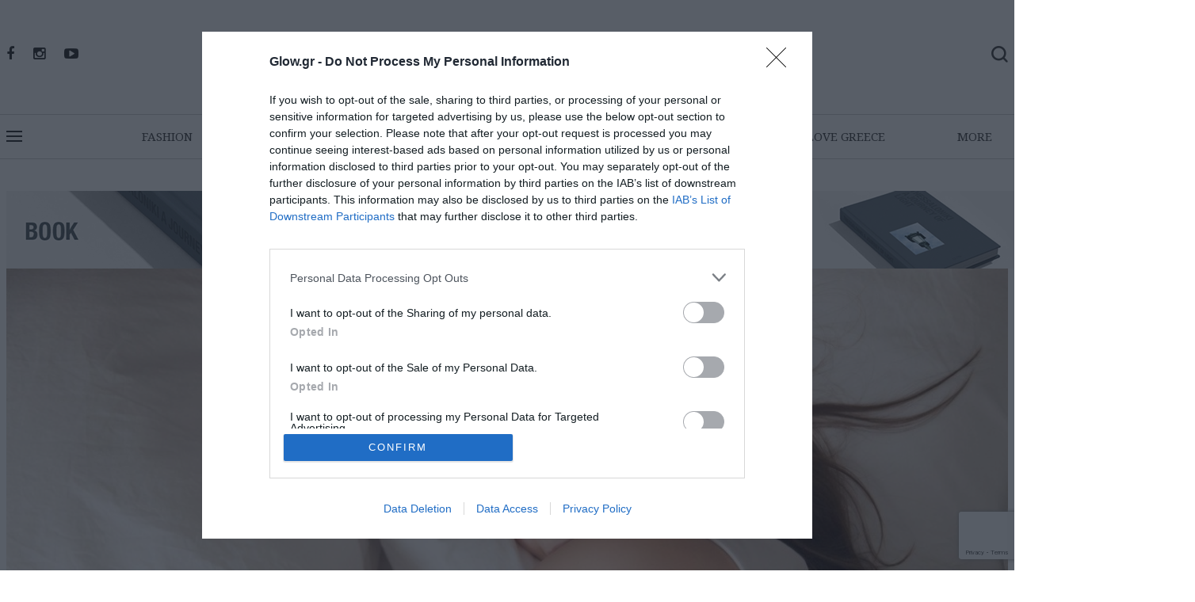

--- FILE ---
content_type: text/html; charset=utf-8
request_url: https://glow.gr/kefalaio-ypnos-pos-epireazei-i-allagi-oras-ti-nychterini-mas-xekoyrasi-44361
body_size: 37489
content:
<!doctype html>
<html lang="el" class="no-js">

<head>
    <base href="https://glow.gr/" target="_self" />
    <meta charset="UTF-8">
    <meta http-equiv="X-UA-Compatible" content="IE=edge" />
    <meta name=viewport content="width=device-width, initial-scale=1" />

            <meta http-equiv="refresh" content="800">
    
    <link rel="dns-prefetch" href="//www.glow.gr">
    <link rel="dns-prefetch" href="//www.googletagmanager.com">
    <link rel="dns-prefetch" href="//www.googletagservices.com">
    <link rel="dns-prefetch" href="//cdn.onesignal.com">
    <link rel="dns-prefetch" href="//use.typekit.net">

            <!-- CSRF Token -->
                            <meta name="csrf-token" content="lnn8cn5yAaORfiRfs7mesoqTBGQr3QU4ApSdBuDM"><script>
    window.timers = window.timers || [];

    function startInterval(key, callback, delay) {
        // If an interval with the same key already exists, clear it
        if (window.timers[key]) {
            clearInterval(window.timers[key]);
        }
        // Start a new interval and store its ID in the timers object
        window.timers[key] = setInterval(callback, delay);
    }

    var lastCheck = new Date();

    var caffeineSendDrip = function () {
        var ajax = window.XMLHttpRequest
            ? new XMLHttpRequest
            : new ActiveXObject('Microsoft.XMLHTTP');

        ajax.onreadystatechange = function () {
            if (ajax.readyState === 4 && ajax.status === 204) {
                lastCheck = new Date();
            }
        };

        ajax.open('GET', 'https://glow.gr/genealabs/laravel-caffeine/drip');
        ajax.setRequestHeader('X-Requested-With', 'XMLHttpRequest');
        ajax.send();
    };

    var caffeineReload = function () {
        if (new Date() - lastCheck >= 215882000) {
            setTimeout(function () {
                location.reload();
            },  Math.max(0, 2000 - 500) )
        }
    };

    startInterval('dripTimer', caffeineSendDrip, 300000);

    if (2000 > 0) {
        startInterval('ageTimer', caffeineReload, 2000);
    }
</script>
                        
    
            <!--The Meta--><link rel="canonical" href="https://glow.gr/kefalaio-ypnos-pos-epireazei-i-allagi-oras-ti-nychterini-mas-xekoyrasi-44361" />
<meta name="description" content="Η θερινή ώρα πλησιάζει και εμείς οργανώνουμε τις έξυπνες κινήσεις για μια ομαλή μετάβαση" />
<meta name="keywords" content="Κεφάλαιο ύπνος, επιρροή, αλλαγή ω΄ρας,  νυχτερινή ξεκούραση, θερινή ώρα, έξυπνες κινήσεις, ομαλή μετάβαση" />
<title>Κεφάλαιο ύπνος: Πώς επηρεάζει η αλλαγή ώρας τη νυχτερινή μας ξεκούραση;</title>
<meta property="og:title" content="Κεφάλαιο ύπνος: Πώς επηρεάζει η αλλαγή ώρας τη νυχτερινή μας ξεκούραση;" />
<meta property="og:type" content="website" />
<meta property="og:url" content="https://glow.gr/kefalaio-ypnos-pos-epireazei-i-allagi-oras-ti-nychterini-mas-xekoyrasi-44361" />
<meta property="og:image" content="https://glow.gr/portal-img/default/100/shutterstock-653166973-1.jpg" />
<meta property="og:image:width" content="1200" />
<meta property="og:image:height" content="600" />
<meta property="og:description" content="Η θερινή ώρα πλησιάζει και εμείς οργανώνουμε τις έξυπνες κινήσεις για μια ομαλή μετάβαση" />
<meta name="twitter:card" content="summary">
<meta name="twitter:site" content="@GLOW.GR">
<meta name="twitter:title" content="Κεφάλαιο ύπνος: Πώς επηρεάζει η αλλαγή ώρας τη νυχτερινή μας ξεκούραση;">
<meta name="twitter:description" content="Η θερινή ώρα πλησιάζει και εμείς οργανώνουμε τις έξυπνες κινήσεις για μια ομαλή μετάβαση">
<meta name="twitter:image" content="https://glow.gr/portal-img/default/100/shutterstock-653166973-1.jpg">
<!--End of Meta-->
    
    <!-- necessary stylesheets -->
    <link rel="apple-touch-icon-precomposed" sizes="57x57" href="https://glow.gr/apple-touch-icon-57x57.png" />
<link rel="apple-touch-icon-precomposed" sizes="114x114" href="https://glow.gr/apple-touch-icon-114x114.png" />
<link rel="apple-touch-icon-precomposed" sizes="72x72" href="https://glow.gr/apple-touch-icon-72x72.png" />
<link rel="apple-touch-icon-precomposed" sizes="144x144" href="https://glow.gr/apple-touch-icon-144x144.png" />
<link rel="apple-touch-icon-precomposed" sizes="60x60" href="https://glow.gr/apple-touch-icon-60x60.png" />
<link rel="apple-touch-icon-precomposed" sizes="120x120" href="https://glow.gr/apple-touch-icon-120x120.png" />
<link rel="apple-touch-icon-precomposed" sizes="76x76" href="https://glow.gr/apple-touch-icon-76x76.png" />
<link rel="apple-touch-icon-precomposed" sizes="152x152" href="https://glow.gr/apple-touch-icon-152x152.png" />
<link rel="icon" type="image/png" href="https://glow.gr/favicon-196x196.png&quot; sizes=&quot;196x196" />
<link rel="icon" type="image/png" href="https://glow.gr/favicon-96x96.png&quot; sizes=&quot;96x96" />
<link rel="icon" type="image/png" href="https://glow.gr/favicon-32x32.png&quot; sizes=&quot;32x32" />
<link rel="icon" type="image/png" href="https://glow.gr/favicon-16x16.png&quot; sizes=&quot;16x16" />
<link rel="icon" type="image/png" href="https://glow.gr/favicon-128.png&quot; sizes=&quot;128x128" />
<meta name="application-name" content="&nbsp;" />
<meta name="msapplication-TileColor" content="#FFFFFF" />
<meta name="msapplication-TileImage" content="https://glow.gr/mstile-144x144.png" />
<meta name="msapplication-square70x70logo" content="https://glow.gr/mstile-70x70.png" />
<meta name="msapplication-square150x150logo" content="https://glow.gr/mstile-150x150.png" />
<meta name="msapplication-wide310x150logo" content="https://glow.gr/mstile-310x150.png" />
<meta name="msapplication-square310x310logo" content="https://glow.gr/mstile-310x310.png" />

                        <!-- Google Tag Manager -->
<script>(function(w,d,s,l,i){w[l]=w[l]||[];w[l].push({'gtm.start':
new Date().getTime(),event:'gtm.js'});var f=d.getElementsByTagName(s)[0],
j=d.createElement(s),dl=l!='dataLayer'?'&l='+l:'';j.async=true;j.src=
'https://www.googletagmanager.com/gtm.js?id='+i+dl;f.parentNode.insertBefore(j,f);
})(window,document,'script','dataLayer','GTM-KVD4LP7');</script>
<!-- End Google Tag Manager -->

<link rel="manifest" href="/manifest.json" />
<script src="https://cdn.onesignal.com/sdks/OneSignalSDK.js" async=""></script>
<script>
  var OneSignal = window.OneSignal || [];
  OneSignal.push(function() {
    OneSignal.init({
      appId: "af62893a-89a0-415f-98a8-03f5e1279b2c",
    });
  });
</script>
<script>
//load TrackerJS
!function(t,n,e,o,a){function d(t){var n=~~(Date.now()/3e5),o=document.createElement(e);o.async=!0,o.src=t+"?ts="+n;var a=document.getElementsByTagName(e)[0];a.parentNode.insertBefore(o,a)}t.MooTrackerObject=a,t[a]=t[a]||function(){return t[a].q?void t[a].q.push(arguments):void(t[a].q=[arguments])},window.attachEvent?window.attachEvent("onload",d.bind(this,o)):window.addEventListener("load",d.bind(this,o),!1)}(window,document,"script","//cdn.stat-track.com/statics/moosend-tracking.min.js","mootrack");
//tracker has to be initialized otherwise it will generate warnings and wont sendtracking events
mootrack('init', '0d1e2ca7-aa80-426c-9949-9fac2600967b');
mootrack('trackPageView');
</script>

<!-- InMobi Choice. Consent Manager Tag v3.0 (for TCF 2.2) -->
<script type="text/javascript" async=true>
(function() {
  var host = window.location.hostname;
  var element = document.createElement('script');
  var firstScript = document.getElementsByTagName('script')[0];
  var url = 'https://cmp.inmobi.com'
    .concat('/choice/', '1h9gqY5LajxNY', '/', host, '/choice.js?tag_version=V3');
  var uspTries = 0;
  var uspTriesLimit = 3;
  element.async = true;
  element.type = 'text/javascript';
  element.src = url;

  firstScript.parentNode.insertBefore(element, firstScript);

  function makeStub() {
    var TCF_LOCATOR_NAME = '__tcfapiLocator';
    var queue = [];
    var win = window;
    var cmpFrame;

    function addFrame() {
      var doc = win.document;
      var otherCMP = !!(win.frames[TCF_LOCATOR_NAME]);

      if (!otherCMP) {
        if (doc.body) {
          var iframe = doc.createElement('iframe');

          iframe.style.cssText = 'display:none';
          iframe.name = TCF_LOCATOR_NAME;
          doc.body.appendChild(iframe);
        } else {
          setTimeout(addFrame, 5);
        }
      }
      return !otherCMP;
    }

    function tcfAPIHandler() {
      var gdprApplies;
      var args = arguments;

      if (!args.length) {
        return queue;
      } else if (args[0] === 'setGdprApplies') {
        if (
          args.length > 3 &&
          args[2] === 2 &&
          typeof args[3] === 'boolean'
        ) {
          gdprApplies = args[3];
          if (typeof args[2] === 'function') {
            args[2]('set', true);
          }
        }
      } else if (args[0] === 'ping') {
        var retr = {
          gdprApplies: gdprApplies,
          cmpLoaded: false,
          cmpStatus: 'stub'
        };

        if (typeof args[2] === 'function') {
          args[2](retr);
        }
      } else {
        if(args[0] === 'init' && typeof args[3] === 'object') {
          args[3] = Object.assign(args[3], { tag_version: 'V3' });
        }
        queue.push(args);
      }
    }

    function postMessageEventHandler(event) {
      var msgIsString = typeof event.data === 'string';
      var json = {};

      try {
        if (msgIsString) {
          json = JSON.parse(event.data);
        } else {
          json = event.data;
        }
      } catch (ignore) {}

      var payload = json.__tcfapiCall;

      if (payload) {
        window.__tcfapi(
          payload.command,
          payload.version,
          function(retValue, success) {
            var returnMsg = {
              __tcfapiReturn: {
                returnValue: retValue,
                success: success,
                callId: payload.callId
              }
            };
            if (msgIsString) {
              returnMsg = JSON.stringify(returnMsg);
            }
            if (event && event.source && event.source.postMessage) {
              event.source.postMessage(returnMsg, '*');
            }
          },
          payload.parameter
        );
      }
    }

    while (win) {
      try {
        if (win.frames[TCF_LOCATOR_NAME]) {
          cmpFrame = win;
          break;
        }
      } catch (ignore) {}

      if (win === window.top) {
        break;
      }
      win = win.parent;
    }
    if (!cmpFrame) {
      addFrame();
      win.__tcfapi = tcfAPIHandler;
      win.addEventListener('message', postMessageEventHandler, false);
    }
  };

  makeStub();

  function makeGppStub() {
    const CMP_ID = 10;
    const SUPPORTED_APIS = [
      '2:tcfeuv2',
      '6:uspv1',
      '7:usnatv1',
      '8:usca',
      '9:usvav1',
      '10:uscov1',
      '11:usutv1',
      '12:usctv1'
    ];

    window.__gpp_addFrame = function (n) {
      if (!window.frames[n]) {
        if (document.body) {
          var i = document.createElement("iframe");
          i.style.cssText = "display:none";
          i.name = n;
          document.body.appendChild(i);
        } else {
          window.setTimeout(window.__gpp_addFrame, 10, n);
        }
      }
    };
    window.__gpp_stub = function () {
      var b = arguments;
      __gpp.queue = __gpp.queue || [];
      __gpp.events = __gpp.events || [];

      if (!b.length || (b.length == 1 && b[0] == "queue")) {
        return __gpp.queue;
      }

      if (b.length == 1 && b[0] == "events") {
        return __gpp.events;
      }

      var cmd = b[0];
      var clb = b.length > 1 ? b[1] : null;
      var par = b.length > 2 ? b[2] : null;
      if (cmd === "ping") {
        clb(
          {
            gppVersion: "1.1", // must be “Version.Subversion”, current: “1.1”
            cmpStatus: "stub", // possible values: stub, loading, loaded, error
            cmpDisplayStatus: "hidden", // possible values: hidden, visible, disabled
            signalStatus: "not ready", // possible values: not ready, ready
            supportedAPIs: SUPPORTED_APIS, // list of supported APIs
            cmpId: CMP_ID, // IAB assigned CMP ID, may be 0 during stub/loading
            sectionList: [],
            applicableSections: [-1],
            gppString: "",
            parsedSections: {},
          },
          true
        );
      } else if (cmd === "addEventListener") {
        if (!("lastId" in __gpp)) {
          __gpp.lastId = 0;
        }
        __gpp.lastId++;
        var lnr = __gpp.lastId;
        __gpp.events.push({
          id: lnr,
          callback: clb,
          parameter: par,
        });
        clb(
          {
            eventName: "listenerRegistered",
            listenerId: lnr, // Registered ID of the listener
            data: true, // positive signal
            pingData: {
              gppVersion: "1.1", // must be “Version.Subversion”, current: “1.1”
              cmpStatus: "stub", // possible values: stub, loading, loaded, error
              cmpDisplayStatus: "hidden", // possible values: hidden, visible, disabled
              signalStatus: "not ready", // possible values: not ready, ready
              supportedAPIs: SUPPORTED_APIS, // list of supported APIs
              cmpId: CMP_ID, // list of supported APIs
              sectionList: [],
              applicableSections: [-1],
              gppString: "",
              parsedSections: {},
            },
          },
          true
        );
      } else if (cmd === "removeEventListener") {
        var success = false;
        for (var i = 0; i < __gpp.events.length; i++) {
          if (__gpp.events[i].id == par) {
            __gpp.events.splice(i, 1);
            success = true;
            break;
          }
        }
        clb(
          {
            eventName: "listenerRemoved",
            listenerId: par, // Registered ID of the listener
            data: success, // status info
            pingData: {
              gppVersion: "1.1", // must be “Version.Subversion”, current: “1.1”
              cmpStatus: "stub", // possible values: stub, loading, loaded, error
              cmpDisplayStatus: "hidden", // possible values: hidden, visible, disabled
              signalStatus: "not ready", // possible values: not ready, ready
              supportedAPIs: SUPPORTED_APIS, // list of supported APIs
              cmpId: CMP_ID, // CMP ID
              sectionList: [],
              applicableSections: [-1],
              gppString: "",
              parsedSections: {},
            },
          },
          true
        );
      } else if (cmd === "hasSection") {
        clb(false, true);
      } else if (cmd === "getSection" || cmd === "getField") {
        clb(null, true);
      }
      //queue all other commands
      else {
        __gpp.queue.push([].slice.apply(b));
      }
    };
    window.__gpp_msghandler = function (event) {
      var msgIsString = typeof event.data === "string";
      try {
        var json = msgIsString ? JSON.parse(event.data) : event.data;
      } catch (e) {
        var json = null;
      }
      if (typeof json === "object" && json !== null && "__gppCall" in json) {
        var i = json.__gppCall;
        window.__gpp(
          i.command,
          function (retValue, success) {
            var returnMsg = {
              __gppReturn: {
                returnValue: retValue,
                success: success,
                callId: i.callId,
              },
            };
            event.source.postMessage(msgIsString ? JSON.stringify(returnMsg) : returnMsg, "*");
          },
          "parameter" in i ? i.parameter : null,
          "version" in i ? i.version : "1.1"
        );
      }
    };
    if (!("__gpp" in window) || typeof window.__gpp !== "function") {
      window.__gpp = window.__gpp_stub;
      window.addEventListener("message", window.__gpp_msghandler, false);
      window.__gpp_addFrame("__gppLocator");
    }
  };

  makeGppStub();

  var uspStubFunction = function() {
    var arg = arguments;
    if (typeof window.__uspapi !== uspStubFunction) {
      setTimeout(function() {
        if (typeof window.__uspapi !== 'undefined') {
          window.__uspapi.apply(window.__uspapi, arg);
        }
      }, 500);
    }
  };

  var checkIfUspIsReady = function() {
    uspTries++;
    if (window.__uspapi === uspStubFunction && uspTries < uspTriesLimit) {
      console.warn('USP is not accessible');
    } else {
      clearInterval(uspInterval);
    }
  };

  if (typeof window.__uspapi === 'undefined') {
    window.__uspapi = uspStubFunction;
    var uspInterval = setInterval(checkIfUspIsReady, 6000);
  }
})();
</script>
<!-- End InMobi Choice. Consent Manager Tag v3.0 (for TCF 2.2) -->

<style>
    .slot-container{
    height: 100% !important;
}

.component.image-component{
    height: 100% !important;
}

.component.image-component div{
    height: 100% !important;
}
.component.image-component div img{
    height:100% !important;
    object-fit:cover;
}

@media(max-width:780px){
        .slick-track h2 a {
        text-align: center !important;
    }
    .mobile-large-daily h2 a, .section-h-video h2 a{
        text-align: center !important;
    }

}


.category-page{
    margin-top: 0 !important;
}

#footer-secondary{
    display:none;
}

</style>
            
    <link rel="icon" href="https://glow.gr/glow/assets/img/icon/fav_icon.gif">


<link type="text/css" rel="stylesheet" href="https://glow.gr/glow/assets/bootstrap/css/bootstrap.min.css" />
<link type="text/css" rel="stylesheet" href="https://glow.gr/glow/assets/css/font-awesome.min.css" />


<script src="https://use.typekit.net/dxf6jxg.js"></script>
<script>
    try {
        Typekit.load({
            async: true
        });
    } catch (e) {}
</script>
<link href="https://fonts.googleapis.com/css?family=Noto+Serif:400,400i,700&amp;subset=greek" rel="stylesheet">
<link href="https://fonts.googleapis.com/css?family=GFS+Didot&amp;subset=greek" rel="stylesheet">

<link type="text/css" rel="stylesheet" href="https://glow.gr/glow/assets/css/style_ver.css?id=ae42c6538e89c0befcd8d94f7962948a" media="all" />
<link rel="stylesheet" type="text/css" href="https://glow.gr/glow/assets/css/slick.css" />
<link rel="stylesheet" type="text/css" href="https://glow.gr/glow/assets/css/slick-theme.css" />

<!--[if lt IE 9]>
<script src="https://oss.maxcdn.com/html5shiv/3.7.2/html5shiv.min.js"></script>
<script src="https://oss.maxcdn.com/respond/1.4.2/respond.min.js"></script>
<![endif]-->
<script type="text/javascript" src="https://glow.gr/glow/assets/js/jquery-2.1.4.min.js"></script>
<script type="text/javascript" src="https://glow.gr/glow/assets/js/masonry.pkgd.min.js"></script>
<script src="https://cdnjs.cloudflare.com/ajax/libs/jquery-cookie/1.4.1/jquery.cookie.js"></script>

<style type="text/css">
    .recap-group {
        display: block;
        margin: 10px 0px;
    }
</style>
<script type="text/javascript">
    var routesObj = {
        baseUrl: "https://glow.gr/"
    };

    $.ajaxSetup({
        headers: {
            'X-CSRF-TOKEN': $('meta[name="csrf-token"]').attr('content')
        }
    });

    /* Notify */
    function notify(message, type, timeout) {
        //console.log(message, type, timeout);
        // default values
        message = typeof message !== 'undefined' ? message : 'Hello!';
        type = typeof type !== 'undefined' ? type : 'success';
        timeout = typeof timeout !== 'undefined' ? timeout : 3000;

        // append markup if it doesn't already exist
        if ($('#notification').length < 1) {
            markup =
                '<div id="notification" class="information"><span>Hello!</span><a class="close" href="#" title="close">x</a></div>';
            $('body').append(markup);
        }

        // elements
        $notification = $('#notification');
        $notificationSpan = $('#notification span');
        $notificationClose = $('#notification a.close');

        // set the message
        $notificationSpan.text(message);

        // setup click event
        $notificationClose.click(function(e) {
            e.preventDefault();
            $notification.css('top', '-70px');
        });

        // hide old notification, then show the new notification
        $notification.css('top', '-70px').stop().removeClass().addClass(type).animate({
            top: 0
        }, 500, function() {
            $notification.delay(timeout).animate({
                top: '-70px'
            }, 500);
        });
    }
</script>

            <!-- Hotjar Tracking Code for https://glow.gr -->
<script>
    (function(h, o, t, j, a, r) {
        h.hj = h.hj || function() {
            (h.hj.q = h.hj.q || []).push(arguments)
        };
        h._hjSettings = {
            hjid: 738013,
            hjsv: 6
        };
        a = o.getElementsByTagName('head')[0];
        r = o.createElement('script');
        r.async = 1;
        r.src = t + h._hjSettings.hjid + j + h._hjSettings.hjsv;
        a.appendChild(r);
    })(window, document, 'https://static.hotjar.com/c/hotjar-', '.js?sv=');
</script>

<script type='text/javascript'>
    var googletag = googletag || {};
    googletag.cmd = googletag.cmd || [];
    (function() {
        var gads = document.createElement('script');
        gads.async = true;
        gads.type = 'text/javascript';
        var useSSL = 'https:' == document.location.protocol;
        gads.src = (useSSL ? 'https:' : 'http:') +
            '//www.googletagservices.com/tag/js/gpt.js';
        var node = document.getElementsByTagName('script')[0];
        node.parentNode.insertBefore(gads, node);
    })();
</script>


        <script type='text/javascript'>

window.targettingValues = {};
window.targettingValues['path'] = "kefalaio-ypnos-pos-epireazei-i-allagi-oras-ti-nychterini-mas-xekoyrasi-44361";
window.targettingValues['article'] = "";
window.targettingValues['keywords'] = ["good-life"];
window.targettingValues['category'] = ["barb_frontpage", "good-life"];
window.targettingValues['type'] = "page";
window.targettingValues['isApp'] = "";
window.targettingValues['isAmp'] = "";
window.targettingValues['isMobile'] = "true";

googletag.cmd.push(function() {





	    googletag.defineSlot('/9376827/Mobile_300x250_A', [300, 250], 'div-gpt-ad-1529316369693-0').addService(googletag.pubads()).setCollapseEmptyDiv(true);
        googletag.defineSlot('/9376827/Mobile_300x250_B', [[300, 250], [300, 600]], 'div-gpt-ad-1575645467620-0').addService(googletag.pubads()).setCollapseEmptyDiv(true);
        googletag.defineSlot('/9376827/Mobile_300x250_B2', [300, 250], 'div-gpt-ad-1529316994172-0').addService(googletag.pubads()).setCollapseEmptyDiv(true);
    





        googletag.defineSlot('/9376827/1x1', [1, 1], 'div-gpt-ad-1633688633945-0').addService(googletag.pubads());
    
    googletag.pubads().setTargeting("path", window.targettingValues.path)
        .setTargeting("article", window.targettingValues.article)
        .setTargeting("Tag", window.targettingValues.keywords)
        .setTargeting("category", window.targettingValues.category)
        .setTargeting("type", window.targettingValues.type)
        .setTargeting("isAmp", window.targettingValues.isAmp)
        .setTargeting("isMobile", window.targettingValues.isMobile);

    googletag.pubads().setCentering(true);
    googletag.pubads().collapseEmptyDivs();
	googletag.pubads().enableSingleRequest();
	googletag.enableServices();
});

</script>

</esi:include>

    <!-- view counted -->


<script async src="//pagead2.googlesyndication.com/pagead/js/adsbygoogle.js"></script>
<script>
    (adsbygoogle = window.adsbygoogle || []).push({
        google_ad_client: "ca-pub-6100328931099331",
        enable_page_level_ads: true
    });
</script>





<!-- Facebook Pixel Code -->
<script>
    ! function(f, b, e, v, n, t, s) {
        if (f.fbq) return;
        n = f.fbq = function() {
            n.callMethod ?
                n.callMethod.apply(n, arguments) : n.queue.push(arguments)
        };
        if (!f._fbq) f._fbq = n;
        n.push = n;
        n.loaded = !0;
        n.version = '2.0';
        n.queue = [];
        t = b.createElement(e);
        t.async = !0;
        t.src = v;
        s = b.getElementsByTagName(e)[0];
        s.parentNode.insertBefore(t, s)
    }(window, document, 'script',
        'https://connect.facebook.net/en_US/fbevents.js');
    fbq('init', '1311433018979596');
    fbq('track', 'PageView');
</script>
<noscript><img height="1" width="1" style="display:none" alt="fbpixel" title="fbpixel"
        src="https://www.facebook.com/tr?id=1311433018979596&ev=PageView&noscript=1" /></noscript>
<!-- End Facebook Pixel Code -->
    
    <script>
        const recaptchaSiteKey = "6LdtSt0rAAAAAOaideoaOvMxzfWJt56bwrfI3h3v";
    </script>
    <script src="https://www.google.com/recaptcha/enterprise.js?render=6LdtSt0rAAAAAOaideoaOvMxzfWJt56bwrfI3h3v"></script>

    <style>
        @media (max-width: 767px) {

            .section-c-tile-title h2,
            .section-c-tile-title h2 a,
            .section-c-title-helper h2,
            .section-c-title-helper h2 a,
            .section-gsub-tile-title h2 a,
            .section-j-tile-title h2 a {
                text-align: left;
            }
        }
    </style>

    </head>

<body>
                        <!-- Google Tag Manager (noscript) -->
<noscript><iframe src="https://www.googletagmanager.com/ns.html?id=GTM-KVD4LP7"
height="0" width="0" style="display:none;visibility:hidden"></iframe></noscript>
<!-- End Google Tag Manager (noscript) -->

<script async src="https://static.adman.gr/adman.js"></script><script>window.AdmanQueue=window.AdmanQueue||[];AdmanQueue.push(function(){Adman.adunit({id:731,h:'https://x.grxchange.gr',inline:true})});</script>
<!--<script data-ws="24940" data-h="phaistos-ssp.adman.gr" data-s="1x1" src=https://static.adman.gr/adman.js></script>-->
            
                                <div class="oneoneadv">
                <div id='div-gpt-ad-1633688633945-0'>
  <script>
    googletag.cmd.push(function() { googletag.display('div-gpt-ad-1633688633945-0'); });
  </script>
</div>
            </div>
            
    <div id="wrapper">

        <div class="overlay"></div>
        <!-- Sidebar -->
<nav class="navbar navbar-inverse navbar-fixed-top" id="sidebar-wrapper" role="navigation">
    <ul class="nav sidebar-nav">
        <li class="sidebar-brand"><a href="/" title="GLOW Homepage"><img alt="GLOW Logo" title="GLOW Logo"
                    src="https://glow.gr/glow/assets/img/new_glow_logo.svg" class="off-logo" /></a></li>
                                    <li><a title="FASHION" href="/fashion">FASHION</a></li>
                                            <li><a title="BEAUTY" href="/beauty">BEAUTY</a></li>
                                            <li><a title="LIVING" href="/living">LIVING</a></li>
                                            <li><a title="MY THESSALONIKI" href="/my-thessaloniki">MY THESSALONIKI</a></li>
                                            <li><a title="GOOD LIFE" href="/good-life">GOOD LIFE</a></li>
                                            <li><a title="LOVE GREECE" href="/love-greece">LOVE GREECE</a></li>
                                            <li><a title="THE GIFT GUIDE " href="/the-gift-guide">THE GIFT GUIDE </a></li>
                                            <li><a title="GLOW 20 YEARS " href="/glow-20-years">GLOW 20 YEARS </a></li>
                                    <li><a title="GLOW SHOP" href="/thessaloniki-a-journey-of-light-56129">GLOW SHOP</a></li>
                                            <li><a title="GLOW 200 ANNIVERSARY " href="/glow-200-anniversary">GLOW 200 ANNIVERSARY </a></li>
                                        <li><a title="GUEST EDITORS" href="/guest-editors">GUEST EDITORS</a></li>
            <li><a title="MAGAZINE" href="/magazine-glow">MAGAZINE</a></li>
            <li><a title="GLOW ARCHIVE" href="/archive">GLOW ARCHIVE</a></li>
            </ul>
    <div class="off-sep"></div>

    <div class="off-newsletter-form-block">
        <div class="off-newsletter-title">The GLOW Newsletter</div>
        
        <div class="newsletterReponse"></div>
        <p><strong>Συμπληρώστε τη διεύθυνση e-mail σας</strong></p>
        <form method="POST" action="/newsletter-send" name="side_newsletter_form" class="newsletter_form"
            id="side_newsletter_form">
            <input type="email" name="ms-email" class="textboxS" placeholder="...email address">
            <p class="input-message"></p>
            

            

            <button type="submit" class="btn off-btn-newsletter" id="offApplyToNewsletter">
                <i class="fa fa-angle-right" aria-hidden="true"></i>
            </button>

            <div class="ajax-loading">
                <img class="img-responsive center-block" alt="Loader" title="Loader"
                    src="https://glow.gr/glow/assets/img/smajax-loader.gif" />
            </div>
            <div class="c-validation c-hcenter"></div>
            <div class="offcheckbox text-center">
                <input id="off_new_terms" type="checkbox" name="off_newsletter_terms" value="" required>
                <label for="off_new_terms">
                    Αποδέχομαι τους<a title="Δείτε τους όρους χρήσης " target="_blank" href="/terms-conditions"><strong>
                            όρους χρήσης</strong></a>
                </label>
            </div>
        </form>
        <p>Εγγραφείτε τώρα για να λαμβάνετε στο e-mail σας τα GLOW Newsletters με όλα τα τελευταία νέα από το GLOW.GR
            και το GLOW Μagazine. Ό,τι συμβαίνει στον κόσμο της μόδας, της ομορφιάς και το σύγχρονο lifestyle. Θα έχετε
            παράλληλα τη δυνατότητα να ενημερώνεστε για διαγωνισμούς και events με καταπληκτικά δώρα!<br /></p>
    </div>

    <div class="off-sep"></div>
    <div class="follow-us-side">FOLLOW US</div>

    <div class="side-social text-left">
                                    <a target="_blank" title="Facebook"
                    href="https://www.facebook.com/GLOWmagazinegr/"><i class="fa fa-facebook"></i></a>
            
            
                            <a target="_blank" title="Instagram"
                    href="https://www.instagram.com/glowmagazine/"><i class="fa fa-instagram"></i></a>
            
            
            
            
                            <a target="_blank" title="Youtube"
                    href="https://www.youtube.com/channel/UCkjQ4BEirp9lWn6eiZp4M9A"><i class="fa fa-youtube-play"></i></a>
            
            </div>

    <div class="off-sep"></div>

    
        <ul class="off-secondary">
                            <li><a title="ABOUT" href="about">ABOUT</a></li>
                            <li><a title="CONTACT" href="contact">CONTACT</a></li>
                            <li><a title="ΣΗΜΕΙΑ ΔΙΑΝΟΜΗΣ" href="shmeia-dianomhs">ΣΗΜΕΙΑ ΔΙΑΝΟΜΗΣ</a></li>
                            <li><a title="ADVERTISE" href="advertise">ADVERTISE</a></li>
                            <li><a title="SITEMAP" href="sitemap">SITEMAP</a></li>
                            <li><a title="SUBSCRIPTIONS" href="subscriber">SUBSCRIPTIONS</a></li>
                            <li><a title="GLOW LIVING 10 Χρόνια" href="glow-living">GLOW LIVING 10 Χρόνια</a></li>
                    </ul>
        <div class="off-sep"></div>
    
            <div class="off-issue">
            <span class="off-issue-head">NEW ISSUE</span>
                                                    <a href="/ianoyarios-2026-56204"
                title="Ιανουάριος 2026 ">
                <img class="img-responsive love-image" src="https://glow.gr/portal-img/issue-cover-sm/146/cover-social.jpg?crop=1221,1654,267,0"
                    alt="Ιανουάριος 2026 "
                    title="Ιανουάριος 2026 " />
            </a>
        </div>
    
    <div class="off-sep"></div>

    

    
    

    <ul class="off-secondary-last">
                                    <li><a title="Όροι Xρήσης" href="terms-conditions">Όροι Xρήσης</a></li>
                            <li><a title="Πολιτική Απορρήτου " href="politiki-aporritoy">Πολιτική Απορρήτου </a></li>
                            <li><a title="Πολιτική Cookies" href="politiki-cookies">Πολιτική Cookies</a></li>
                            <li><a title="Ταυτότητα " href="taytotita">Ταυτότητα </a></li>
                        </ul>
</nav>
        <!-- /#sidebar-wrapper -->
        <!-- Page Content -->
        <div id="page-content-wrapper">
            <div class="container bannerabove general-gtag-first-only">
<div class="row">
    <div class="col-lg-12">
        <div class="top-banner text-center">
                        	            	            		<div id='div-gpt-ad-1508430144840-0'>
<script>
googletag.cmd.push(function() { googletag.display('div-gpt-ad-1508430144840-0'); });
</script>
</div>
            	
                    </div>
    </div>
</div>
</div>

<div class="container abovemenu">
    <div class="row">
        <div class="col-lg-4 col-md-4 col-sm-4 col-xs-12">
            <div class="logo-row-one text-left">
                                                        <a target="_blank" title="Facebook" href="https://www.facebook.com/GLOWmagazinegr/"><i class="fa fa-facebook"></i></a>
                    
                    
                                        <a target="_blank" title="Instagram" href="https://www.instagram.com/glowmagazine/"><i class="fa fa-instagram"></i></a>
                    
                    
                    
                    
                                        <a target="_blank" title="Youtube" href="https://www.youtube.com/channel/UCkjQ4BEirp9lWn6eiZp4M9A"><i class="fa fa-youtube-play"></i></a>
                    
                            </div>
        </div>
        <div class="col-lg-4 col-md-4 col-sm-4 col-xs-12">
            <div class="logo-row-two text-center">
                <h1><a href="/" title="GLOW.GR"><img class="logo" alt="GLOW.GR" title="GLOW.GR" src="https://glow.gr/glow/assets/img/new_glow_logo.svg" /></a></h1>
            </div>
        </div>
        <div class="col-lg-4 col-md-4 col-sm-4 col-xs-12">
            <div class="logo-row-three text-right">
                <a id="open-search" href="javascript:void(0);" title="Search..."><img class="s-closed" alt="Search icon" title="Search icon" src="https://glow.gr/glow/assets/img/search.png"
                     srcset="glow/assets/img/search@2x.png 2x,
                                 glow/assets/img/search@3x.png 3x"
                     class="soc" /></a>
                <a id="close-search" href="javascript:void(0);" title="Close search"><i class="fa fa-times" aria-hidden="true"></i></a>
            </div>
        </div>
    </div>
</div>

<div id="search-desc">
    <form class="search_form" method="POST" action="search/term" method="post" name="search_form">
                        <input type="hidden" name="_token" value="lnn8cn5yAaORfiRfs7mesoqTBGQr3QU4ApSdBuDM" /><script>
    window.timers = window.timers || [];

    function startInterval(key, callback, delay) {
        // If an interval with the same key already exists, clear it
        if (window.timers[key]) {
            clearInterval(window.timers[key]);
        }
        // Start a new interval and store its ID in the timers object
        window.timers[key] = setInterval(callback, delay);
    }

    var lastCheck = new Date();

    var caffeineSendDrip = function () {
        var ajax = window.XMLHttpRequest
            ? new XMLHttpRequest
            : new ActiveXObject('Microsoft.XMLHTTP');

        ajax.onreadystatechange = function () {
            if (ajax.readyState === 4 && ajax.status === 204) {
                lastCheck = new Date();
            }
        };

        ajax.open('GET', 'https://glow.gr/genealabs/laravel-caffeine/drip');
        ajax.setRequestHeader('X-Requested-With', 'XMLHttpRequest');
        ajax.send();
    };

    var caffeineReload = function () {
        if (new Date() - lastCheck >= 215882000) {
            setTimeout(function () {
                location.reload();
            },  Math.max(0, 2000 - 500) )
        }
    };

    startInterval('dripTimer', caffeineSendDrip, 300000);

    if (2000 > 0) {
        startInterval('ageTimer', caffeineReload, 2000);
    }
</script>
                <input type="text" name="search_term" id="search_term" class="search-input" placeholder="_search" style="text-align:center;" autocomplete="off">
    </form>
</div>

            <div class="mobile-nav">
<div class="container">
			<div class="main clearfix">
					<div id="dl-menu" class="dl-menuwrapper">
						<div class="dl-trigger menu-icon menu-icon-5">
						        <div class="bar bar-1"></div>
						        <div class="bar bar-2"></div>
						        <div class="bar bar-3"></div>
						 </div>
						 <div class="mobile-logo"><a href="/" title="GLOW Homepage"><img alt="GLOW Logo" title="GLOW Logo" src="https://glow.gr/glow/assets/img/new_glow_logo.svg" class="soc" /></a></div>
						 <div class="logo-row-three text-right"> 
						 	<a id="mobile-open-search" href="javascript:void(0);"><img class="s-closed" alt="Search" title="Search" src="https://glow.gr/glow/assets/img/search.png" srcset="https://glow.gr/glow/assets/img/search@2x.png 2x" class="soc" /></a>
                			<a id="mobile-close-search" href="javascript:void(0);"><i class="fa fa-times" aria-hidden="true"></i></a>
            			</div>
					</div><!-- /dl-menuwrapper -->
				</div>
				 <div id="mobile-search-desc">
					<form class="search_form" method="POST" action="search/term" method="post" name="search_form">
						    					 						 <input type="hidden" name="_token" value="lnn8cn5yAaORfiRfs7mesoqTBGQr3QU4ApSdBuDM" /><script>
    window.timers = window.timers || [];

    function startInterval(key, callback, delay) {
        // If an interval with the same key already exists, clear it
        if (window.timers[key]) {
            clearInterval(window.timers[key]);
        }
        // Start a new interval and store its ID in the timers object
        window.timers[key] = setInterval(callback, delay);
    }

    var lastCheck = new Date();

    var caffeineSendDrip = function () {
        var ajax = window.XMLHttpRequest
            ? new XMLHttpRequest
            : new ActiveXObject('Microsoft.XMLHTTP');

        ajax.onreadystatechange = function () {
            if (ajax.readyState === 4 && ajax.status === 204) {
                lastCheck = new Date();
            }
        };

        ajax.open('GET', 'https://glow.gr/genealabs/laravel-caffeine/drip');
        ajax.setRequestHeader('X-Requested-With', 'XMLHttpRequest');
        ajax.send();
    };

    var caffeineReload = function () {
        if (new Date() - lastCheck >= 215882000) {
            setTimeout(function () {
                location.reload();
            },  Math.max(0, 2000 - 500) )
        }
    };

    startInterval('dripTimer', caffeineSendDrip, 300000);

    if (2000 > 0) {
        startInterval('ageTimer', caffeineReload, 2000);
    }
</script>
						 						<input type="text" name="search_term" id="search_term" class="search-input" placeholder="_search" style="text-align:center;" autocomplete="off">
					</form>
				</div>
		</div><!-- /container -->
</div>
            <div id="content-wrapper">
                <div class="main-overlay"></div>
                <div id="menu-container">
	<div class="container">
	    <div class="main-menu">
	        <div class="row">
	            <div class="col-lg-12 col-md-12 col-sm-12">
	                <ul class="main-menu-list">
	                    <li class="burger-help">
	                        <button type="button" class="hamburger is-closed" data-toggle="offcanvas">
	                            <span class="hamb-top"></span>
	                            <span class="hamb-middle"></span>
	                            <span class="hamb-bottom"></span>
	                        </button>
	                        <div class="pinned-logo">
				                <a href="/"><img id="theglow" alt="GLOW Logo" title="GLOW Logo" src="https://glow.gr/glow/assets/img/new_glow_logo.svg" class="soc" />
				                <img id="theg" alt="G Logo" title="G Logo" src=" https://glow.gr/glow/assets/img/g.svg" class="soc" /></a>
				            </div>
	                    </li>

	                    	                    					            				            					            					            	<li class="dropdown mega-dropdown">
				                	<a href="/fashion" title="GLOW Homepage">FASHION</a>
				                        <ul class="dropdown-menu mega-dropdown-menu me-row">
				                            <li class="col-sm-3 bef-end">
				                                <div class="mega-menu-section">
				                                <ul class="sidebar-nav">
				                                    <li class="dropdown-header">ΚΑΤΗΓΟΡΙΕΣ</li>
				                                    				                                    					                                    		<li><a title="FASHION NEWS" href="/fashion-news">FASHION NEWS</a></li>
                                                            				                                    					                                    		<li><a title="THE LOOK" href="/the-look">THE LOOK</a></li>
                                                            				                                    					                                    		<li><a title="TRENDS &amp; CATWALKS" href="/trends-catwalks">TRENDS &amp; CATWALKS</a></li>
                                                            				                                    					                                    		<li><a title="STYLING TIPS" href="/styling-tips">STYLING TIPS</a></li>
                                                            				                                    					                                    		<li><a title="STYLE PEOPLE" href="/style-people">STYLE PEOPLE</a></li>
                                                            				                                    					                                    				                                </ul>
				                                </div>
				                            </li>
				                            <li class="col-sm-4 bef-end">
				                                <div class="mega-menu-section text-center">
				                                    <span class="dropdown-header">STORY OF THE WEEK</span>
				                                    				                                    				                                    <div class="section-gsub-post-tile">
				                                        <a href="/ta-poylover-poy-den-tha-mporoume-na-antistathoume-toys-epomenoys-mines-56579" title="Τα πουλόβερ που δεν θα μπορούμε να αντισταθούμε τους επόμενους μήνες" class="retro">
								                            								                            	<img class="img-responsive tile-image" alt="Τα πουλόβερ που δεν θα μπορούμε να αντισταθούμε τους επόμενους μήνες" title="Τα πουλόβερ που δεν θα μπορούμε να αντισταθούμε τους επόμενους μήνες" src="https://glow.gr/portal-img/sq-list/147/poulover-9.jpg?crop=800,800,200,0" />
								                            								                        </a>
				                                        <div class="section-gsub-tile-title">
				                                            <span class="post-cat-tag"><a href="javascript:void(0)" title="Post Title">FASHION</a></span>
				                                            <span class="post-date-tag">21 Ιανουαρίου 2026</span>
				                                            <h2><a href="/ta-poylover-poy-den-tha-mporoume-na-antistathoume-toys-epomenoys-mines-56579" title="Τα πουλόβερ που δεν θα μπορούμε να αντισταθούμε τους επόμενους μήνες">Τα πουλόβερ που δεν θα μπορούμε να αντισταθούμε τους επόμενους μήνες</a></h2>
				                                            <span class="post-author-by">by</span>
				                                            <a href="/search/term/simitzidou" title="Kallirroi Simitzidou"><span class="post-author-name">Kallirroi Simitzidou</span></a>
				                                        </div>
				                                     </div>
				                                     				                                </div>
				                            </li>
				                            <li class="col-sm-5">
				                                <div class="mega-menu-section">
				                                <span class="dropdown-header">LATEST NEWS</span>
				                                <ul class="mega-news-list">
				                                					                                	 				                                	 				                                    <li >
					                                    <div class="mega-news-list-img">
						                                    <a href="/h-melanie-georgakopoulos-mesa-apo-tis-dimioyrghies-tis-mas-eisaghei-ston-maghiko-kosmo-ton-margharitariwn-56623" title="Η Melanie Georgakopoulos, μέσα από τις δημιουργίες της, μας εισάγει στον μαγικό κόσμο των μαργαριταριών">
								                            								                            	<img class="img-responsive full-width" alt="Η Melanie Georgakopoulos, μέσα από τις δημιουργίες της, μας εισάγει στον μαγικό κόσμο των μαργαριταριών" title="Η Melanie Georgakopoulos, μέσα από τις δημιουργίες της, μας εισάγει στον μαγικό κόσμο των μαργαριταριών" src="https://glow.gr/portal-img/sq-list/147/befunky-collage-2026-01-23t171620513.jpg?crop=608,609,16,67" />
								                            								                            </a>
					                                	</div>
					                                    <div class="mega-news-list-info">
						                                    											                <span class="post-cat-tag"><a href="/fashion-news" title="FASHION NEWS">FASHION NEWS</a></span><br />
											                						                                    <span class="post-date-tag">24 Ιανουαρίου 2026</span>
						                                    <h2><a href="/h-melanie-georgakopoulos-mesa-apo-tis-dimioyrghies-tis-mas-eisaghei-ston-maghiko-kosmo-ton-margharitariwn-56623" title="Η Melanie Georgakopoulos, μέσα από τις δημιουργίες της, μας εισάγει στον μαγικό κόσμο των μαργαριταριών">Η Melanie Georgakopoulos, μέσα από τις δημιουργίες της, μας εισάγει στον μαγικό κόσμο των μαργαριταριών</a></h2>
					                                	</div>
				                                    </li>
				                                    				                                	 				                                    <li >
					                                    <div class="mega-news-list-img">
						                                    <a href="/oi-midi-foustes-poy-tha-antikatastisoyn-ola-ta-pantelonia-tis-ghkarntarompas-sas-56619" title="Οι midi φούστες που θα αντικαταστήσουν όλα τα παντελόνια της γκαρνταρόμπας σας">
								                            								                            	<img class="img-responsive full-width" alt="Οι midi φούστες που θα αντικαταστήσουν όλα τα παντελόνια της γκαρνταρόμπας σας" title="Οι midi φούστες που θα αντικαταστήσουν όλα τα παντελόνια της γκαρνταρόμπας σας" src="https://glow.gr/portal-img/sq-list/147/midiskirt-def-2.jpg?crop=800,800,284,0" />
								                            								                            </a>
					                                	</div>
					                                    <div class="mega-news-list-info">
						                                    											                <span class="post-cat-tag"><a href="/the-look" title="THE LOOK">THE LOOK</a></span><br />
											                						                                    <span class="post-date-tag">24 Ιανουαρίου 2026</span>
						                                    <h2><a href="/oi-midi-foustes-poy-tha-antikatastisoyn-ola-ta-pantelonia-tis-ghkarntarompas-sas-56619" title="Οι midi φούστες που θα αντικαταστήσουν όλα τα παντελόνια της γκαρνταρόμπας σας">Οι midi φούστες που θα αντικαταστήσουν όλα τα παντελόνια της γκαρνταρόμπας σας</a></h2>
					                                	</div>
				                                    </li>
				                                    				                                	 				                                    <li >
					                                    <div class="mega-news-list-img">
						                                    <a href="/to-entiposiako-animal-print-poy-tha-antikatastisei-to-leopar-ton-kheimwna-56616" title="Το εντυπωσιακό animal print που θα αντικαταστήσει το λεοπάρ τον χειμώνα">
								                            								                            	<img class="img-responsive full-width" alt="Το εντυπωσιακό animal print που θα αντικαταστήσει το λεοπάρ τον χειμώνα" title="Το εντυπωσιακό animal print που θα αντικαταστήσει το λεοπάρ τον χειμώνα" src="https://glow.gr/portal-img/sq-list/147/x123untitled-design-309.jpg?crop=868,868,261,0" />
								                            								                            </a>
					                                	</div>
					                                    <div class="mega-news-list-info">
						                                    											                <span class="post-cat-tag"><a href="/trends-catwalks" title="TRENDS &amp; CATWALKS">TRENDS &amp; CATWALKS</a></span><br />
											                						                                    <span class="post-date-tag">23 Ιανουαρίου 2026</span>
						                                    <h2><a href="/to-entiposiako-animal-print-poy-tha-antikatastisei-to-leopar-ton-kheimwna-56616" title="Το εντυπωσιακό animal print που θα αντικαταστήσει το λεοπάρ τον χειμώνα">Το εντυπωσιακό animal print που θα αντικαταστήσει το λεοπάρ τον χειμώνα</a></h2>
					                                	</div>
				                                    </li>
				                                    				                                	 				                                    <li  class="hidden-sm" >
					                                    <div class="mega-news-list-img">
						                                    <a href="/friday-moodboard-h-fashion-editor-toy-glow-ksekhorizei-ta-highlights-tis-modas-56612" title="Friday Moodboard: Η fashion editor του GLOW ξεχωρίζει τα highlights της μόδας">
								                            								                            	<img class="img-responsive full-width" alt="Friday Moodboard: Η fashion editor του GLOW ξεχωρίζει τα highlights της μόδας" title="Friday Moodboard: Η fashion editor του GLOW ξεχωρίζει τα highlights της μόδας" src="https://glow.gr/portal-img/sq-list/147/friday-moodboard-52.png?crop=640,640,319,0" />
								                            								                            </a>
					                                	</div>
					                                    <div class="mega-news-list-info">
						                                    											                <span class="post-cat-tag"><a href="/fashion-news" title="FASHION NEWS">FASHION NEWS</a></span><br />
											                						                                    <span class="post-date-tag">23 Ιανουαρίου 2026</span>
						                                    <h2><a href="/friday-moodboard-h-fashion-editor-toy-glow-ksekhorizei-ta-highlights-tis-modas-56612" title="Friday Moodboard: Η fashion editor του GLOW ξεχωρίζει τα highlights της μόδας">Friday Moodboard: Η fashion editor του GLOW ξεχωρίζει τα highlights της μόδας</a></h2>
					                                	</div>
				                                    </li>
				                                    				                                    				                                </ul>
				                                </div>
				                            </li>
				                        </ul>
				                </li>
				                				            				            					            					            	<li class="dropdown mega-dropdown">
				                	<a href="/beauty" title="GLOW Homepage">BEAUTY</a>
				                        <ul class="dropdown-menu mega-dropdown-menu me-row">
				                            <li class="col-sm-3 bef-end">
				                                <div class="mega-menu-section">
				                                <ul class="sidebar-nav">
				                                    <li class="dropdown-header">ΚΑΤΗΓΟΡΙΕΣ</li>
				                                    				                                    					                                    		<li><a title="MAKE UP" href="/makeup">MAKE UP</a></li>
                                                            				                                    					                                    		<li><a title="FACE &amp; BODY" href="/face-body">FACE &amp; BODY</a></li>
                                                            				                                    					                                    		<li><a title="HAIR &amp; NAILS" href="/hairs-nails">HAIR &amp; NAILS</a></li>
                                                            				                                    					                                    		<li><a title="EDITORS&#039; CHOICE" href="/editors-choice">EDITORS&#039; CHOICE</a></li>
                                                            				                                    					                                    		<li><a title="BEAUTY PEOPLE" href="/beauty-people">BEAUTY PEOPLE</a></li>
                                                            				                                    					                                    		<li><a title="GREEK BEAUTY POWER" href="/greek-beauty-power">GREEK BEAUTY POWER</a></li>
                                                            				                                    					                                    				                                </ul>
				                                </div>
				                            </li>
				                            <li class="col-sm-4 bef-end">
				                                <div class="mega-menu-section text-center">
				                                    <span class="dropdown-header">STORY OF THE WEEK</span>
				                                    				                                    				                                    <div class="section-gsub-post-tile">
				                                        <a href="/6-arwmata-poy-oles-oi-gallides-theloyn-na-ekhoyn-fetos-sti-silloghi-toys-56550" title="6 αρώματα που όλες οι Γαλλίδες θέλουν να έχουν φέτος στη συλλογή τους " class="retro">
								                            								                            	<img class="img-responsive tile-image" alt="6 αρώματα που όλες οι Γαλλίδες θέλουν να έχουν φέτος στη συλλογή τους " title="6 αρώματα που όλες οι Γαλλίδες θέλουν να έχουν φέτος στη συλλογή τους " src="https://glow.gr/portal-img/sq-list/147/img-6171.jpeg?crop=644,644,562,0" />
								                            								                        </a>
				                                        <div class="section-gsub-tile-title">
				                                            <span class="post-cat-tag"><a href="javascript:void(0)" title="Post Title">BEAUTY</a></span>
				                                            <span class="post-date-tag">18 Ιανουαρίου 2026</span>
				                                            <h2><a href="/6-arwmata-poy-oles-oi-gallides-theloyn-na-ekhoyn-fetos-sti-silloghi-toys-56550" title="6 αρώματα που όλες οι Γαλλίδες θέλουν να έχουν φέτος στη συλλογή τους ">6 αρώματα που όλες οι Γαλλίδες θέλουν να έχουν φέτος στη συλλογή τους </a></h2>
				                                            <span class="post-author-by">by</span>
				                                            <a href="/search/term/dimopoulou" title="Karolina Dimopoulou"><span class="post-author-name">Karolina Dimopoulou</span></a>
				                                        </div>
				                                     </div>
				                                     				                                </div>
				                            </li>
				                            <li class="col-sm-5">
				                                <div class="mega-menu-section">
				                                <span class="dropdown-header">LATEST NEWS</span>
				                                <ul class="mega-news-list">
				                                					                                	 				                                	 				                                    <li >
					                                    <div class="mega-news-list-img">
						                                    <a href="/ta-vintage-hair-inai-i-pio-romantiki-tasi-poy-epileghoyn-oles-oi-celebrities-kai-prokeitai-na-vlepoyme-pantou-56627" title="Vintage Hair: Η πιο ρομαντική τάση που επιλέγουν όλες οι celebrities και πρόκειται να βλέπουμε παντού">
								                            								                            	<img class="img-responsive full-width" alt="Vintage Hair: Η πιο ρομαντική τάση που επιλέγουν όλες οι celebrities και πρόκειται να βλέπουμε παντού" title="Vintage Hair: Η πιο ρομαντική τάση που επιλέγουν όλες οι celebrities και πρόκειται να βλέπουμε παντού" src="https://glow.gr/portal-img/sq-list/147/befunky-collage-15.jpg?crop=1022,1022,1028,22" />
								                            								                            </a>
					                                	</div>
					                                    <div class="mega-news-list-info">
						                                    											                <span class="post-cat-tag"><a href="/hairs-nails" title="HAIR &amp; NAILS">HAIR &amp; NAILS</a></span><br />
											                						                                    <span class="post-date-tag">24 Ιανουαρίου 2026</span>
						                                    <h2><a href="/ta-vintage-hair-inai-i-pio-romantiki-tasi-poy-epileghoyn-oles-oi-celebrities-kai-prokeitai-na-vlepoyme-pantou-56627" title="Vintage Hair: Η πιο ρομαντική τάση που επιλέγουν όλες οι celebrities και πρόκειται να βλέπουμε παντού">Vintage Hair: Η πιο ρομαντική τάση που επιλέγουν όλες οι celebrities και πρόκειται να βλέπουμε παντού</a></h2>
					                                	</div>
				                                    </li>
				                                    				                                	 				                                    <li >
					                                    <div class="mega-news-list-img">
						                                    <a href="/o-monos-sostos-tropos-ghia-na-khrisimopoiisete-ta-kallintika-se-morfi-stick-sto-makighiaz-sas-56596" title="O μόνος σωστός τρόπος για να χρησιμοποιήσετε τα καλλυντικά σε μορφή stick στο μακιγιάζ σας">
								                            								                            	<img class="img-responsive full-width" alt="O μόνος σωστός τρόπος για να χρησιμοποιήσετε τα καλλυντικά σε μορφή stick στο μακιγιάζ σας" title="O μόνος σωστός τρόπος για να χρησιμοποιήσετε τα καλλυντικά σε μορφή stick στο μακιγιάζ σας" src="https://glow.gr/portal-img/sq-list/147/shutterstock-2593353291.jpg" />
								                            								                            </a>
					                                	</div>
					                                    <div class="mega-news-list-info">
						                                    											                <span class="post-cat-tag"><a href="/makeup" title="MAKE UP">MAKE UP</a></span><br />
											                						                                    <span class="post-date-tag">23 Ιανουαρίου 2026</span>
						                                    <h2><a href="/o-monos-sostos-tropos-ghia-na-khrisimopoiisete-ta-kallintika-se-morfi-stick-sto-makighiaz-sas-56596" title="O μόνος σωστός τρόπος για να χρησιμοποιήσετε τα καλλυντικά σε μορφή stick στο μακιγιάζ σας">O μόνος σωστός τρόπος για να χρησιμοποιήσετε τα καλλυντικά σε μορφή stick στο μακιγιάζ σας</a></h2>
					                                	</div>
				                                    </li>
				                                    				                                	 				                                    <li >
					                                    <div class="mega-news-list-img">
						                                    <a href="/pite-antio-stin-epokhiki-ksirotita-me-autes-tis-6-pio-enidatikes-kremes-kheriwn-56595" title="Πείτε αντίο στην εποχική ξηρότητα με αυτές τις 6 πιο ενυδατικές κρέμες χεριών">
								                            								                            	<img class="img-responsive full-width" alt="Πείτε αντίο στην εποχική ξηρότητα με αυτές τις 6 πιο ενυδατικές κρέμες χεριών" title="Πείτε αντίο στην εποχική ξηρότητα με αυτές τις 6 πιο ενυδατικές κρέμες χεριών" src="https://glow.gr/portal-img/sq-list/147/97775-media-3.jpg?crop=1278,1278,111,0" />
								                            								                            </a>
					                                	</div>
					                                    <div class="mega-news-list-info">
						                                    											                <span class="post-cat-tag"><a href="/face-body" title="FACE &amp; BODY">FACE &amp; BODY</a></span><br />
											                						                                    <span class="post-date-tag">22 Ιανουαρίου 2026</span>
						                                    <h2><a href="/pite-antio-stin-epokhiki-ksirotita-me-autes-tis-6-pio-enidatikes-kremes-kheriwn-56595" title="Πείτε αντίο στην εποχική ξηρότητα με αυτές τις 6 πιο ενυδατικές κρέμες χεριών">Πείτε αντίο στην εποχική ξηρότητα με αυτές τις 6 πιο ενυδατικές κρέμες χεριών</a></h2>
					                                	</div>
				                                    </li>
				                                    				                                	 				                                    <li  class="hidden-sm" >
					                                    <div class="mega-news-list-img">
						                                    <a href="/cat-eye-nails-pws-na-petykhete-mones-sas-ti-meghalyteri-tasi-tis-khronias-san-epaghghelmatias-56574" title="Cat eye nails: Πώς να πετύχετε μόνες σας τη μεγαλύτερη τάση της χρονιάς σαν επαγγελματίας">
								                            								                            	<img class="img-responsive full-width" alt="Cat eye nails: Πώς να πετύχετε μόνες σας τη μεγαλύτερη τάση της χρονιάς σαν επαγγελματίας" title="Cat eye nails: Πώς να πετύχετε μόνες σας τη μεγαλύτερη τάση της χρονιάς σαν επαγγελματίας" src="https://glow.gr/portal-img/sq-list/147/befunky-collage-63.jpg?crop=960,960,1042,1" />
								                            								                            </a>
					                                	</div>
					                                    <div class="mega-news-list-info">
						                                    											                <span class="post-cat-tag"><a href="/hairs-nails" title="HAIR &amp; NAILS">HAIR &amp; NAILS</a></span><br />
											                						                                    <span class="post-date-tag">21 Ιανουαρίου 2026</span>
						                                    <h2><a href="/cat-eye-nails-pws-na-petykhete-mones-sas-ti-meghalyteri-tasi-tis-khronias-san-epaghghelmatias-56574" title="Cat eye nails: Πώς να πετύχετε μόνες σας τη μεγαλύτερη τάση της χρονιάς σαν επαγγελματίας">Cat eye nails: Πώς να πετύχετε μόνες σας τη μεγαλύτερη τάση της χρονιάς σαν επαγγελματίας</a></h2>
					                                	</div>
				                                    </li>
				                                    				                                    				                                </ul>
				                                </div>
				                            </li>
				                        </ul>
				                </li>
				                				            				            					            					            	<li class="dropdown mega-dropdown">
				                	<a href="/living" title="GLOW Homepage">LIVING</a>
				                        <ul class="dropdown-menu mega-dropdown-menu me-row">
				                            <li class="col-sm-3 bef-end">
				                                <div class="mega-menu-section">
				                                <ul class="sidebar-nav">
				                                    <li class="dropdown-header">ΚΑΤΗΓΟΡΙΕΣ</li>
				                                    				                                    					                                    		<li><a title="SAINT VALENTINE" href="/saint-valentine">SAINT VALENTINE</a></li>
                                                            				                                    					                                    		<li><a title="DESIGN NEWS" href="/design-news">DESIGN NEWS</a></li>
                                                            				                                    					                                    		<li><a title="ARTS &amp; CULTURE" href="/arts-and-culture">ARTS &amp; CULTURE</a></li>
                                                            				                                    					                                    		<li><a title="INTERIORS" href="/interiors">INTERIORS</a></li>
                                                            				                                    					                                    		<li><a title="ESCAPE" href="/escape">ESCAPE</a></li>
                                                            				                                    					                                    		<li><a title="PEOPLE &amp; MOMENTS" href="/people-moments">PEOPLE &amp; MOMENTS</a></li>
                                                            				                                    					                                    		<li><a title="TASTE" href="/taste">TASTE</a></li>
                                                            				                                    					                                    				                                </ul>
				                                </div>
				                            </li>
				                            <li class="col-sm-4 bef-end">
				                                <div class="mega-menu-section text-center">
				                                    <span class="dropdown-header">STORY OF THE WEEK</span>
				                                    				                                    				                                    <div class="section-gsub-post-tile">
				                                        <a href="/se-ena-istoriko-spiti-toy-1921-to-parelthon-sinanta-to-syghkhrono-design-56544" title="Σε ένα ιστορικό σπίτι του 1921 το παρελθόν συναντά το σύγχρονο design" class="retro">
								                            								                            	<img class="img-responsive tile-image" alt="Σε ένα ιστορικό σπίτι του 1921 το παρελθόν συναντά το σύγχρονο design" title="Σε ένα ιστορικό σπίτι του 1921 το παρελθόν συναντά το σύγχρονο design" src="https://glow.gr/portal-img/sq-list/147/img-2110.png?crop=644,644,362,1" />
								                            								                        </a>
				                                        <div class="section-gsub-tile-title">
				                                            <span class="post-cat-tag"><a href="javascript:void(0)" title="Post Title">LIVING</a></span>
				                                            <span class="post-date-tag">18 Ιανουαρίου 2026</span>
				                                            <h2><a href="/se-ena-istoriko-spiti-toy-1921-to-parelthon-sinanta-to-syghkhrono-design-56544" title="Σε ένα ιστορικό σπίτι του 1921 το παρελθόν συναντά το σύγχρονο design">Σε ένα ιστορικό σπίτι του 1921 το παρελθόν συναντά το σύγχρονο design</a></h2>
				                                            <span class="post-author-by">by</span>
				                                            <a href="/search/term/chatziantonoglou " title="Eva Chatziantonoglou "><span class="post-author-name">Eva Chatziantonoglou </span></a>
				                                        </div>
				                                     </div>
				                                     				                                </div>
				                            </li>
				                            <li class="col-sm-5">
				                                <div class="mega-menu-section">
				                                <span class="dropdown-header">LATEST NEWS</span>
				                                <ul class="mega-news-list">
				                                					                                	 				                                	 				                                    <li >
					                                    <div class="mega-news-list-img">
						                                    <a href="/mia-vila-toy-1962-ksanaghennietai-stin-tinisia-56620" title="Μια βίλα του 1962 ξαναγεννιέται στην Τυνησία">
								                            								                            	<img class="img-responsive full-width" alt="Μια βίλα του 1962 ξαναγεννιέται στην Τυνησία" title="Μια βίλα του 1962 ξαναγεννιέται στην Τυνησία" src="https://glow.gr/portal-img/sq-list/147/screenshot-2026-01-20-at-171513.webp?crop=1065,1065,209,0" />
								                            								                            </a>
					                                	</div>
					                                    <div class="mega-news-list-info">
						                                    											                <span class="post-cat-tag"><a href="/interiors" title="INTERIORS">INTERIORS</a></span><br />
											                						                                    <span class="post-date-tag">24 Ιανουαρίου 2026</span>
						                                    <h2><a href="/mia-vila-toy-1962-ksanaghennietai-stin-tinisia-56620" title="Μια βίλα του 1962 ξαναγεννιέται στην Τυνησία">Μια βίλα του 1962 ξαναγεννιέται στην Τυνησία</a></h2>
					                                	</div>
				                                    </li>
				                                    				                                	 				                                    <li >
					                                    <div class="mega-news-list-img">
						                                    <a href="/ta-spitia-pleon-antimetopizontai-san-kosmimata-kai-o-khwros-toy-design-simfoni-56624" title="Τα σπίτια πλέον αντιμετωπίζονται σαν κοσμήματα και ο χώρος του design συμφωνεί">
								                            								                            	<img class="img-responsive full-width" alt="Τα σπίτια πλέον αντιμετωπίζονται σαν κοσμήματα και ο χώρος του design συμφωνεί" title="Τα σπίτια πλέον αντιμετωπίζονται σαν κοσμήματα και ο χώρος του design συμφωνεί" src="https://glow.gr/portal-img/sq-list/147/jl221126forarq-engawa-25jpgwebp-1.jpeg?crop=1045,1045,187,0" />
								                            								                            </a>
					                                	</div>
					                                    <div class="mega-news-list-info">
						                                    											                <span class="post-cat-tag"><a href="/interiors" title="INTERIORS">INTERIORS</a></span><br />
											                						                                    <span class="post-date-tag">24 Ιανουαρίου 2026</span>
						                                    <h2><a href="/ta-spitia-pleon-antimetopizontai-san-kosmimata-kai-o-khwros-toy-design-simfoni-56624" title="Τα σπίτια πλέον αντιμετωπίζονται σαν κοσμήματα και ο χώρος του design συμφωνεί">Τα σπίτια πλέον αντιμετωπίζονται σαν κοσμήματα και ο χώρος του design συμφωνεί</a></h2>
					                                	</div>
				                                    </li>
				                                    				                                	 				                                    <li >
					                                    <div class="mega-news-list-img">
						                                    <a href="/inai-praghmati-toso-kali-i-tainia-sinners-poy-katafere-na-spasei-rekor-ipopsifiotiton-stin-istoria-ton-oskar-56617" title="Είναι πράγματι τόσο καλή η ταινία “Sinners” που κατάφερε να σπάσει ρεκόρ υποψηφιοτήτων στην ιστορία των Όσκαρ;">
								                            								                            	<img class="img-responsive full-width" alt="Είναι πράγματι τόσο καλή η ταινία “Sinners” που κατάφερε να σπάσει ρεκόρ υποψηφιοτήτων στην ιστορία των Όσκαρ;" title="Είναι πράγματι τόσο καλή η ταινία “Sinners” που κατάφερε να σπάσει ρεκόρ υποψηφιοτήτων στην ιστορία των Όσκαρ;" src="https://glow.gr/portal-img/sq-list/147/mv5bmwi3ogmyodytmtk0zs00yzeylwfhnwytytfmm2uwmzgyyja4xkeyxkfqcgdeqxz3zxnszxk-at-v1.jpg?crop=1152,1152,448,0" />
								                            								                            </a>
					                                	</div>
					                                    <div class="mega-news-list-info">
						                                    											                <span class="post-cat-tag"><a href="/arts-and-culture" title="ARTS &amp; CULTURE">ARTS &amp; CULTURE</a></span><br />
											                						                                    <span class="post-date-tag">23 Ιανουαρίου 2026</span>
						                                    <h2><a href="/inai-praghmati-toso-kali-i-tainia-sinners-poy-katafere-na-spasei-rekor-ipopsifiotiton-stin-istoria-ton-oskar-56617" title="Είναι πράγματι τόσο καλή η ταινία “Sinners” που κατάφερε να σπάσει ρεκόρ υποψηφιοτήτων στην ιστορία των Όσκαρ;">Είναι πράγματι τόσο καλή η ταινία “Sinners” που κατάφερε να σπάσει ρεκόρ υποψηφιοτήτων στην ιστορία των Όσκαρ;</a></h2>
					                                	</div>
				                                    </li>
				                                    				                                	 				                                    <li  class="hidden-sm" >
					                                    <div class="mega-news-list-img">
						                                    <a href="/o-harry-styles-anakinose-tin-prwti-toy-periodia-epeita-apo-tria-khronia-apoysias-56613" title="Ο Harry Styles ανακοίνωσε την πρώτη του περιοδεία έπειτα από τρία χρόνια απουσίας">
								                            								                            	<img class="img-responsive full-width" alt="Ο Harry Styles ανακοίνωσε την πρώτη του περιοδεία έπειτα από τρία χρόνια απουσίας" title="Ο Harry Styles ανακοίνωσε την πρώτη του περιοδεία έπειτα από τρία χρόνια απουσίας" src="https://glow.gr/portal-img/sq-list/147/snapinstato-619585722-18621680392029777-5551260734377679885-n-zfiUH.jpg?crop=722,722,179,0" />
								                            								                            </a>
					                                	</div>
					                                    <div class="mega-news-list-info">
						                                    											                <span class="post-cat-tag"><a href="/arts-and-culture" title="ARTS &amp; CULTURE">ARTS &amp; CULTURE</a></span><br />
											                						                                    <span class="post-date-tag">23 Ιανουαρίου 2026</span>
						                                    <h2><a href="/o-harry-styles-anakinose-tin-prwti-toy-periodia-epeita-apo-tria-khronia-apoysias-56613" title="Ο Harry Styles ανακοίνωσε την πρώτη του περιοδεία έπειτα από τρία χρόνια απουσίας">Ο Harry Styles ανακοίνωσε την πρώτη του περιοδεία έπειτα από τρία χρόνια απουσίας</a></h2>
					                                	</div>
				                                    </li>
				                                    				                                    				                                </ul>
				                                </div>
				                            </li>
				                        </ul>
				                </li>
				                				            				            					            					            	<li class="dropdown mega-dropdown">
				                	<a href="/my-thessaloniki" title="GLOW Homepage">MY THESSALONIKI</a>
				                        <ul class="dropdown-menu mega-dropdown-menu me-row">
				                            <li class="col-sm-3 bef-end">
				                                <div class="mega-menu-section">
				                                <ul class="sidebar-nav">
				                                    <li class="dropdown-header">ΚΑΤΗΓΟΡΙΕΣ</li>
				                                    				                                    					                                    		<li><a title="CITY VIBES" href="/city-vibes">CITY VIBES</a></li>
                                                            				                                    					                                    		<li><a title="AGENDA" href="/agenda">AGENDA</a></li>
                                                            				                                    					                                    		<li><a title="WHAT&#039;S GLOW" href="/whatsglow">WHAT&#039;S GLOW</a></li>
                                                            				                                    					                                    		<li><a title="SKG STORIES" href="/skg-stories">SKG STORIES</a></li>
                                                            				                                    					                                    		<li><a title="LET&#039;S BOOST YOU UP" href="/lets-boost-you-up">LET&#039;S BOOST YOU UP</a></li>
                                                            				                                    					                                    				                                </ul>
				                                </div>
				                            </li>
				                            <li class="col-sm-4 bef-end">
				                                <div class="mega-menu-section text-center">
				                                    <span class="dropdown-header">STORY OF THE WEEK</span>
				                                    				                                    				                                    <div class="section-gsub-post-tile">
				                                        <a href="/to-street-food-alliws-oi-nees-afikseis-tis-thessalonikis-poy-to-epivevaiwnoyn-56577" title="Το street food αλλιώς: Οι νέες αφίξεις της Θεσσαλονίκης που το επιβεβαιώνουν" class="retro">
								                            								                            	<img class="img-responsive tile-image" alt="Το street food αλλιώς: Οι νέες αφίξεις της Θεσσαλονίκης που το επιβεβαιώνουν" title="Το street food αλλιώς: Οι νέες αφίξεις της Θεσσαλονίκης που το επιβεβαιώνουν" src="https://glow.gr/portal-img/sq-list/147/balboa-1.jpg?crop=1281,1281,298,0" />
								                            								                        </a>
				                                        <div class="section-gsub-tile-title">
				                                            <span class="post-cat-tag"><a href="javascript:void(0)" title="Post Title">MY THESSALONIKI</a></span>
				                                            <span class="post-date-tag">21 Ιανουαρίου 2026</span>
				                                            <h2><a href="/to-street-food-alliws-oi-nees-afikseis-tis-thessalonikis-poy-to-epivevaiwnoyn-56577" title="Το street food αλλιώς: Οι νέες αφίξεις της Θεσσαλονίκης που το επιβεβαιώνουν">Το street food αλλιώς: Οι νέες αφίξεις της Θεσσαλονίκης που το επιβεβαιώνουν</a></h2>
				                                            <span class="post-author-by">by</span>
				                                            <a href="/search/term/chatziantonoglou " title="Eva Chatziantonoglou "><span class="post-author-name">Eva Chatziantonoglou </span></a>
				                                        </div>
				                                     </div>
				                                     				                                </div>
				                            </li>
				                            <li class="col-sm-5">
				                                <div class="mega-menu-section">
				                                <span class="dropdown-header">LATEST NEWS</span>
				                                <ul class="mega-news-list">
				                                					                                	 				                                	 				                                    <li >
					                                    <div class="mega-news-list-img">
						                                    <a href="/editors-weekly-picks-oi-sintaktes-toy-glowgr-moirazontai-tis-top-epiloghes-tis-evdomadas-56618" title="Editors’ weekly picks: Οι συντάκτες του GLOW.GR μοιράζονται τις top επιλογές της εβδομάδας">
								                            								                            	<img class="img-responsive full-width" alt="Editors’ weekly picks: Οι συντάκτες του GLOW.GR μοιράζονται τις top επιλογές της εβδομάδας" title="Editors’ weekly picks: Οι συντάκτες του GLOW.GR μοιράζονται τις top επιλογές της εβδομάδας" src="https://glow.gr/portal-img/sq-list/147/img-2360.png?crop=640,640,0,0" />
								                            								                            </a>
					                                	</div>
					                                    <div class="mega-news-list-info">
						                                    											                <span class="post-cat-tag"><a href="/whatsglow" title="WHAT&#039;S GLOW">WHAT&#039;S GLOW</a></span><br />
											                						                                    <span class="post-date-tag">24 Ιανουαρίου 2026</span>
						                                    <h2><a href="/editors-weekly-picks-oi-sintaktes-toy-glowgr-moirazontai-tis-top-epiloghes-tis-evdomadas-56618" title="Editors’ weekly picks: Οι συντάκτες του GLOW.GR μοιράζονται τις top επιλογές της εβδομάδας">Editors’ weekly picks: Οι συντάκτες του GLOW.GR μοιράζονται τις top επιλογές της εβδομάδας</a></h2>
					                                	</div>
				                                    </li>
				                                    				                                	 				                                    <li >
					                                    <div class="mega-news-list-img">
						                                    <a href="/skg-stories-auto-poy-o-giannis-karamfilis-entopizei-sto-vlemma-toy-theatrikou-koinou-inai-to-eliksirio-ghia-tin-tekhni-toy-56582" title="SKG Stories: Αυτό που ο Γιάννης Καραμφίλης εντοπίζει στο βλέμμα του θεατρικού κοινού είναι το ελιξίριο για την τέχνη του">
								                            								                            	<img class="img-responsive full-width" alt="SKG Stories: Αυτό που ο Γιάννης Καραμφίλης εντοπίζει στο βλέμμα του θεατρικού κοινού είναι το ελιξίριο για την τέχνη του" title="SKG Stories: Αυτό που ο Γιάννης Καραμφίλης εντοπίζει στο βλέμμα του θεατρικού κοινού είναι το ελιξίριο για την τέχνη του" src="https://glow.gr/portal-img/sq-list/147/dsc09160-f.jpg?crop=1333,1333,334,0" />
								                            								                            </a>
					                                	</div>
					                                    <div class="mega-news-list-info">
						                                    											                <span class="post-cat-tag"><a href="/skg-stories" title="SKG STORIES">SKG STORIES</a></span><br />
											                						                                    <span class="post-date-tag">21 Ιανουαρίου 2026</span>
						                                    <h2><a href="/skg-stories-auto-poy-o-giannis-karamfilis-entopizei-sto-vlemma-toy-theatrikou-koinou-inai-to-eliksirio-ghia-tin-tekhni-toy-56582" title="SKG Stories: Αυτό που ο Γιάννης Καραμφίλης εντοπίζει στο βλέμμα του θεατρικού κοινού είναι το ελιξίριο για την τέχνη του">SKG Stories: Αυτό που ο Γιάννης Καραμφίλης εντοπίζει στο βλέμμα του θεατρικού κοινού είναι το ελιξίριο για την τέχνη του</a></h2>
					                                	</div>
				                                    </li>
				                                    				                                	 				                                    <li >
					                                    <div class="mega-news-list-img">
						                                    <a href="/28o-festival-ntokimanter-thessalonikis-oi-dinati-titloi-oi-afises-ki-osa-tha-apolausoyme-sti-fetini-diorghanosi-56578" title="28ο Φεστιβάλ Ντοκιμαντέρ Θεσσαλονίκης: Οι δυνατοί τίτλοι, οι αφίσες κι όσα θα απολαύσουμε στη φετινή διοργάνωση">
								                            								                            	<img class="img-responsive full-width" alt="28ο Φεστιβάλ Ντοκιμαντέρ Θεσσαλονίκης: Οι δυνατοί τίτλοι, οι αφίσες κι όσα θα απολαύσουμε στη φετινή διοργάνωση" title="28ο Φεστιβάλ Ντοκιμαντέρ Θεσσαλονίκης: Οι δυνατοί τίτλοι, οι αφίσες κι όσα θα απολαύσουμε στη φετινή διοργάνωση" src="https://glow.gr/portal-img/sq-list/147/reality-is-not-enough.jpg?crop=1366,1366,327,0" />
								                            								                            </a>
					                                	</div>
					                                    <div class="mega-news-list-info">
						                                    											                <span class="post-cat-tag"><a href="/city-vibes" title="CITY VIBES">CITY VIBES</a></span><br />
											                						                                    <span class="post-date-tag">20 Ιανουαρίου 2026</span>
						                                    <h2><a href="/28o-festival-ntokimanter-thessalonikis-oi-dinati-titloi-oi-afises-ki-osa-tha-apolausoyme-sti-fetini-diorghanosi-56578" title="28ο Φεστιβάλ Ντοκιμαντέρ Θεσσαλονίκης: Οι δυνατοί τίτλοι, οι αφίσες κι όσα θα απολαύσουμε στη φετινή διοργάνωση">28ο Φεστιβάλ Ντοκιμαντέρ Θεσσαλονίκης: Οι δυνατοί τίτλοι, οι αφίσες κι όσα θα απολαύσουμε στη φετινή διοργάνωση</a></h2>
					                                	</div>
				                                    </li>
				                                    				                                	 				                                    <li  class="hidden-sm" >
					                                    <div class="mega-news-list-img">
						                                    <a href="/oti-neo-den-prepei-na-khasete-autin-tin-evdomada-sti-thessaloniki-56561" title="Ό,τι νέο δεν πρέπει να χάσετε αυτήν την εβδομάδα στη Θεσσαλονίκη">
								                            								                            	<img class="img-responsive full-width" alt="Ό,τι νέο δεν πρέπει να χάσετε αυτήν την εβδομάδα στη Θεσσαλονίκη" title="Ό,τι νέο δεν πρέπει να χάσετε αυτήν την εβδομάδα στη Θεσσαλονίκη" src="https://glow.gr/portal-img/sq-list/147/lovers-chorus-c-stephie-grape-47width-1280-pciz5ubwpx0i6nx6.jpg?crop=853,853,201,0" />
								                            								                            </a>
					                                	</div>
					                                    <div class="mega-news-list-info">
						                                    											                <span class="post-cat-tag"><a href="/agenda" title="AGENDA">AGENDA</a></span><br />
											                						                                    <span class="post-date-tag">19 Ιανουαρίου 2026</span>
						                                    <h2><a href="/oti-neo-den-prepei-na-khasete-autin-tin-evdomada-sti-thessaloniki-56561" title="Ό,τι νέο δεν πρέπει να χάσετε αυτήν την εβδομάδα στη Θεσσαλονίκη">Ό,τι νέο δεν πρέπει να χάσετε αυτήν την εβδομάδα στη Θεσσαλονίκη</a></h2>
					                                	</div>
				                                    </li>
				                                    				                                    				                                </ul>
				                                </div>
				                            </li>
				                        </ul>
				                </li>
				                				            				            					            					            	<li class="dropdown mega-dropdown">
				                	<a href="/good-life" title="GLOW Homepage">GOOD LIFE</a>
				                        <ul class="dropdown-menu mega-dropdown-menu me-row">
				                            <li class="col-sm-3 bef-end">
				                                <div class="mega-menu-section">
				                                <ul class="sidebar-nav">
				                                    <li class="dropdown-header">ΚΑΤΗΓΟΡΙΕΣ</li>
				                                    				                                    					                                    		<li><a title="WELLNESS" href="/wellness">WELLNESS</a></li>
                                                            				                                    					                                    		<li><a title="HEALTH" href="/health">HEALTH</a></li>
                                                            				                                    					                                    		<li><a title="PSYCHOLOGY" href="/psychology">PSYCHOLOGY</a></li>
                                                            				                                    					                                    		<li><a title="LIFE &amp; CAREER" href="/life-and-career">LIFE &amp; CAREER</a></li>
                                                            				                                    					                                    		<li><a title="ECO GLOW" href="/eco-glow">ECO GLOW</a></li>
                                                            				                                    					                                    				                                </ul>
				                                </div>
				                            </li>
				                            <li class="col-sm-4 bef-end">
				                                <div class="mega-menu-section text-center">
				                                    <span class="dropdown-header">STORY OF THE WEEK</span>
				                                    				                                    				                                    <div class="section-gsub-post-tile">
				                                        <a href="/blue-monday-giati-i-simerini-mera-einai-i-pio-katathliptiki-toy-chronoy-56551" title="Blue Monday: Γιατί η σημερινή μέρα είναι η πιο καταθλιπτική του χρόνου;" class="retro">
								                            								                            	<img class="img-responsive tile-image" alt="Blue Monday: Γιατί η σημερινή μέρα είναι η πιο καταθλιπτική του χρόνου;" title="Blue Monday: Γιατί η σημερινή μέρα είναι η πιο καταθλιπτική του χρόνου;" src="https://glow.gr/portal-img/sq-list/147/shutterstock-725426836.jpg?crop=644,644,433,1" />
								                            								                        </a>
				                                        <div class="section-gsub-tile-title">
				                                            <span class="post-cat-tag"><a href="javascript:void(0)" title="Post Title">GOOD LIFE</a></span>
				                                            <span class="post-date-tag">19 Ιανουαρίου 2026</span>
				                                            <h2><a href="/blue-monday-giati-i-simerini-mera-einai-i-pio-katathliptiki-toy-chronoy-56551" title="Blue Monday: Γιατί η σημερινή μέρα είναι η πιο καταθλιπτική του χρόνου;">Blue Monday: Γιατί η σημερινή μέρα είναι η πιο καταθλιπτική του χρόνου;</a></h2>
				                                            <span class="post-author-by">by</span>
				                                            <a href="/search/term/tanias " title="Konstantinos Tanias "><span class="post-author-name">Konstantinos Tanias </span></a>
				                                        </div>
				                                     </div>
				                                     				                                </div>
				                            </li>
				                            <li class="col-sm-5">
				                                <div class="mega-menu-section">
				                                <span class="dropdown-header">LATEST NEWS</span>
				                                <ul class="mega-news-list">
				                                					                                	 				                                	 				                                    <li >
					                                    <div class="mega-news-list-img">
						                                    <a href="/oi-iaponikes-praktikes-eyexias-poy-kanoyn-thaymata-kai-pontaroyn-sti-makrozoia-56622" title="Οι ιαπωνικές πρακτικές ευεξίας που κάνουν «θαύματα» και ποντάρουν στη μακροζωία">
								                            								                            	<img class="img-responsive full-width" alt="Οι ιαπωνικές πρακτικές ευεξίας που κάνουν «θαύματα» και ποντάρουν στη μακροζωία" title="Οι ιαπωνικές πρακτικές ευεξίας που κάνουν «θαύματα» και ποντάρουν στη μακροζωία" src="https://glow.gr/portal-img/sq-list/147/shutterstock-2047968332.jpg?crop=1408,1408,320,0" />
								                            								                            </a>
					                                	</div>
					                                    <div class="mega-news-list-info">
						                                    											                <span class="post-cat-tag"><a href="/wellness" title="WELLNESS">WELLNESS</a></span><br />
											                						                                    <span class="post-date-tag">24 Ιανουαρίου 2026</span>
						                                    <h2><a href="/oi-iaponikes-praktikes-eyexias-poy-kanoyn-thaymata-kai-pontaroyn-sti-makrozoia-56622" title="Οι ιαπωνικές πρακτικές ευεξίας που κάνουν «θαύματα» και ποντάρουν στη μακροζωία">Οι ιαπωνικές πρακτικές ευεξίας που κάνουν «θαύματα» και ποντάρουν στη μακροζωία</a></h2>
					                                	</div>
				                                    </li>
				                                    				                                	 				                                    <li >
					                                    <div class="mega-news-list-img">
						                                    <a href="/oi-scarlett-johansson-cate-blanchett-kai-joseph-gordon-levitt-sto-pleyro-toy-hollywood-poy-vazei-oria-stin-techniti-noimosyni-56601" title="Οι Scarlett Johansson, Cate Blanchett και Joseph Gordon-Levitt στο πλευρό του Hollywood που βάζει όρια στην Τεχνητή Νοημοσύνη">
								                            								                            	<img class="img-responsive full-width" alt="Οι Scarlett Johansson, Cate Blanchett και Joseph Gordon-Levitt στο πλευρό του Hollywood που βάζει όρια στην Τεχνητή Νοημοσύνη" title="Οι Scarlett Johansson, Cate Blanchett και Joseph Gordon-Levitt στο πλευρό του Hollywood που βάζει όρια στην Τεχνητή Νοημοσύνη" src="https://glow.gr/portal-img/sq-list/147/shutterstock-2642723131.jpg?crop=1367,1367,26,0" />
								                            								                            </a>
					                                	</div>
					                                    <div class="mega-news-list-info">
						                                    											                <span class="post-cat-tag"><a href="/life-and-career" title="LIFE &amp; CAREER">LIFE &amp; CAREER</a></span><br />
											                						                                    <span class="post-date-tag">23 Ιανουαρίου 2026</span>
						                                    <h2><a href="/oi-scarlett-johansson-cate-blanchett-kai-joseph-gordon-levitt-sto-pleyro-toy-hollywood-poy-vazei-oria-stin-techniti-noimosyni-56601" title="Οι Scarlett Johansson, Cate Blanchett και Joseph Gordon-Levitt στο πλευρό του Hollywood που βάζει όρια στην Τεχνητή Νοημοσύνη">Οι Scarlett Johansson, Cate Blanchett και Joseph Gordon-Levitt στο πλευρό του Hollywood που βάζει όρια στην Τεχνητή Νοημοσύνη</a></h2>
					                                	</div>
				                                    </li>
				                                    				                                	 				                                    <li >
					                                    <div class="mega-news-list-img">
						                                    <a href="/poses-aghkalies-khreiazomaste-kathimerina-ghia-na-prostateftoume-apo-to-aghkhos-56585" title="Πόσες αγκαλιές χρειαζόμαστε καθημερινά για να προστατευτούμε από το άγχος;">
								                            								                            	<img class="img-responsive full-width" alt="Πόσες αγκαλιές χρειαζόμαστε καθημερινά για να προστατευτούμε από το άγχος;" title="Πόσες αγκαλιές χρειαζόμαστε καθημερινά για να προστατευτούμε από το άγχος;" src="https://glow.gr/portal-img/sq-list/147/ofeli-agkalias.jpg?crop=644,644,260,0" />
								                            								                            </a>
					                                	</div>
					                                    <div class="mega-news-list-info">
						                                    											                <span class="post-cat-tag"><a href="/psychology" title="PSYCHOLOGY">PSYCHOLOGY</a></span><br />
											                						                                    <span class="post-date-tag">21 Ιανουαρίου 2026</span>
						                                    <h2><a href="/poses-aghkalies-khreiazomaste-kathimerina-ghia-na-prostateftoume-apo-to-aghkhos-56585" title="Πόσες αγκαλιές χρειαζόμαστε καθημερινά για να προστατευτούμε από το άγχος;">Πόσες αγκαλιές χρειαζόμαστε καθημερινά για να προστατευτούμε από το άγχος;</a></h2>
					                                	</div>
				                                    </li>
				                                    				                                	 				                                    <li  class="hidden-sm" >
					                                    <div class="mega-news-list-img">
						                                    <a href="/oi-mones-trofes-poy-inai-idanikes-ean-protimate-ti-vradini-proponisi-56568" title="Οι μόνες τροφές που είναι ιδανικές εάν προτιμάτε τη βραδινή προπόνηση">
								                            								                            	<img class="img-responsive full-width" alt="Οι μόνες τροφές που είναι ιδανικές εάν προτιμάτε τη βραδινή προπόνηση" title="Οι μόνες τροφές που είναι ιδανικές εάν προτιμάτε τη βραδινή προπόνηση" src="https://glow.gr/portal-img/sq-list/147/shutterstock-2558972035-copy.jpg?crop=789,789,402,0" />
								                            								                            </a>
					                                	</div>
					                                    <div class="mega-news-list-info">
						                                    											                <span class="post-cat-tag"><a href="/wellness" title="WELLNESS">WELLNESS</a></span><br />
											                						                                    <span class="post-date-tag">20 Ιανουαρίου 2026</span>
						                                    <h2><a href="/oi-mones-trofes-poy-inai-idanikes-ean-protimate-ti-vradini-proponisi-56568" title="Οι μόνες τροφές που είναι ιδανικές εάν προτιμάτε τη βραδινή προπόνηση">Οι μόνες τροφές που είναι ιδανικές εάν προτιμάτε τη βραδινή προπόνηση</a></h2>
					                                	</div>
				                                    </li>
				                                    				                                    				                                </ul>
				                                </div>
				                            </li>
				                        </ul>
				                </li>
				                				            				            					            					            	<li class="dropdown mega-dropdown">
				                	<a href="/love-greece" title="GLOW Homepage">LOVE GREECE</a>
				                        <ul class="dropdown-menu mega-dropdown-menu me-row">
				                            <li class="col-sm-3 bef-end">
				                                <div class="mega-menu-section">
				                                <ul class="sidebar-nav">
				                                    <li class="dropdown-header">ΚΑΤΗΓΟΡΙΕΣ</li>
				                                    				                                    					                                    		<li><a title="#GREEKSDOITBETTER" href="/greeksdoitbetter">#GREEKSDOITBETTER</a></li>
                                                            				                                    					                                    		<li><a title="TRAVEL" href="/travel">TRAVEL</a></li>
                                                            				                                    					                                    		<li><a title="FASHION" href="/fashion-love-greece">FASHION</a></li>
                                                            				                                    					                                    		<li><a title="DESIGN" href="/design-love-greece">DESIGN</a></li>
                                                            				                                    					                                    				                                </ul>
				                                </div>
				                            </li>
				                            <li class="col-sm-4 bef-end">
				                                <div class="mega-menu-section text-center">
				                                    <span class="dropdown-header">STORY OF THE WEEK</span>
				                                    				                                </div>
				                            </li>
				                            <li class="col-sm-5">
				                                <div class="mega-menu-section">
				                                <span class="dropdown-header">LATEST NEWS</span>
				                                <ul class="mega-news-list">
				                                					                                	 				                                	 				                                    <li >
					                                    <div class="mega-news-list-img">
						                                    <a href="/giortes-oi-must-visit-proorismoi-konta-sti-thessaloniki-poy-apoteloyn-idaniki-epilogi-gia-tis-giortes-56202" title="Οι must-visit προορισμοί κοντά στη Θεσσαλονίκη που αποτελούν ιδανική επιλογή για τις γιορτές ">
								                            								                            	<img class="img-responsive full-width" alt="Οι must-visit προορισμοί κοντά στη Θεσσαλονίκη που αποτελούν ιδανική επιλογή για τις γιορτές " title="Οι must-visit προορισμοί κοντά στη Θεσσαλονίκη που αποτελούν ιδανική επιλογή για τις γιορτές " src="https://glow.gr/portal-img/sq-list/146/shutterstock-2046407210.jpg?crop=1364,1364,342,0" />
								                            								                            </a>
					                                	</div>
					                                    <div class="mega-news-list-info">
						                                    											                <span class="post-cat-tag"><a href="/travel" title="TRAVEL">TRAVEL</a></span><br />
											                						                                    <span class="post-date-tag">24 Δεκεμβρίου 2025</span>
						                                    <h2><a href="/giortes-oi-must-visit-proorismoi-konta-sti-thessaloniki-poy-apoteloyn-idaniki-epilogi-gia-tis-giortes-56202" title="Οι must-visit προορισμοί κοντά στη Θεσσαλονίκη που αποτελούν ιδανική επιλογή για τις γιορτές ">Οι must-visit προορισμοί κοντά στη Θεσσαλονίκη που αποτελούν ιδανική επιλογή για τις γιορτές </a></h2>
					                                	</div>
				                                    </li>
				                                    				                                	 				                                    <li >
					                                    <div class="mega-news-list-img">
						                                    <a href="/mia-anepanalipti-empeiria-filoksenias-poy-aghghizei-oles-tis-aisthiseis-mas-ipodekhetai-stin-pio-magheftiki-plefra-tis-kritis-54962" title="Στην πιο μαγευτική πλευρά της Κρήτης, το Amirandes, προσφέρει αίσθηση πολυτέλειας και χαλάρωσης όλες τις εποχές του χρόνου">
								                            								                            	<img class="img-responsive full-width" alt="Στην πιο μαγευτική πλευρά της Κρήτης, το Amirandes, προσφέρει αίσθηση πολυτέλειας και χαλάρωσης όλες τις εποχές του χρόνου" title="Στην πιο μαγευτική πλευρά της Κρήτης, το Amirandes, προσφέρει αίσθηση πολυτέλειας και χαλάρωσης όλες τις εποχές του χρόνου" src="https://glow.gr/portal-img/sq-list/141/06-amirandes-crete-resort-lagoon-grecotel.jpg?crop=1153,1153,448,0" />
								                            								                            </a>
					                                	</div>
					                                    <div class="mega-news-list-info">
						                                    											                <span class="post-cat-tag"><a href="/travel" title="TRAVEL">TRAVEL</a></span><br />
											                						                                    <span class="post-date-tag">18 Δεκεμβρίου 2025</span>
						                                    <h2><a href="/mia-anepanalipti-empeiria-filoksenias-poy-aghghizei-oles-tis-aisthiseis-mas-ipodekhetai-stin-pio-magheftiki-plefra-tis-kritis-54962" title="Στην πιο μαγευτική πλευρά της Κρήτης, το Amirandes, προσφέρει αίσθηση πολυτέλειας και χαλάρωσης όλες τις εποχές του χρόνου">Στην πιο μαγευτική πλευρά της Κρήτης, το Amirandes, προσφέρει αίσθηση πολυτέλειας και χαλάρωσης όλες τις εποχές του χρόνου</a></h2>
					                                	</div>
				                                    </li>
				                                    				                                	 				                                    <li >
					                                    <div class="mega-news-list-img">
						                                    <a href="/a-century-and-a-year-i-etaireia-sirigos-paroysiazei-tin-epeteiaki-tis-ekthesi-me-ti-symmetochi-22-sygchronon-dimioyrgon-56070" title="A Century and A Year: Η εταιρεία SIRIGOS παρουσιάζει την επετειακή της έκθεση με τη συμμετοχή 22 σύγχρονων δημιουργών ">
								                            								                            	<img class="img-responsive full-width" alt="A Century and A Year: Η εταιρεία SIRIGOS παρουσιάζει την επετειακή της έκθεση με τη συμμετοχή 22 σύγχρονων δημιουργών " title="A Century and A Year: Η εταιρεία SIRIGOS παρουσιάζει την επετειακή της έκθεση με τη συμμετοχή 22 σύγχρονων δημιουργών " src="https://glow.gr/portal-img/sq-list/145/sirigos-a-century-and-a-year-11-large.jpeg" />
								                            								                            </a>
					                                	</div>
					                                    <div class="mega-news-list-info">
						                                    											                <span class="post-cat-tag"><a href="/design-love-greece" title="DESIGN">DESIGN</a></span><br />
											                						                                    <span class="post-date-tag">04 Δεκεμβρίου 2025</span>
						                                    <h2><a href="/a-century-and-a-year-i-etaireia-sirigos-paroysiazei-tin-epeteiaki-tis-ekthesi-me-ti-symmetochi-22-sygchronon-dimioyrgon-56070" title="A Century and A Year: Η εταιρεία SIRIGOS παρουσιάζει την επετειακή της έκθεση με τη συμμετοχή 22 σύγχρονων δημιουργών ">A Century and A Year: Η εταιρεία SIRIGOS παρουσιάζει την επετειακή της έκθεση με τη συμμετοχή 22 σύγχρονων δημιουργών </a></h2>
					                                	</div>
				                                    </li>
				                                    				                                	 				                                    <li  class="hidden-sm" >
					                                    <div class="mega-news-list-img">
						                                    <a href="/oi-apolitoi-kheimerini-proorismi-stin-ellada-poy-syntoma-tha-apoteloun-polo-elksis-55869" title="Οι απόλυτοι χειμερινοί προορισμοί στην Ελλάδα που σύντομα θα αποτελούν πόλο έλξης ">
								                            								                            	<img class="img-responsive full-width" alt="Οι απόλυτοι χειμερινοί προορισμοί στην Ελλάδα που σύντομα θα αποτελούν πόλο έλξης " title="Οι απόλυτοι χειμερινοί προορισμοί στην Ελλάδα που σύντομα θα αποτελούν πόλο έλξης " src="https://glow.gr/portal-img/sq-list/144/shutterstock-2560502759.jpg?crop=1365,1365,301,0" />
								                            								                            </a>
					                                	</div>
					                                    <div class="mega-news-list-info">
						                                    											                <span class="post-cat-tag"><a href="/travel" title="TRAVEL">TRAVEL</a></span><br />
											                						                                    <span class="post-date-tag">21 Νοεμβρίου 2025</span>
						                                    <h2><a href="/oi-apolitoi-kheimerini-proorismi-stin-ellada-poy-syntoma-tha-apoteloun-polo-elksis-55869" title="Οι απόλυτοι χειμερινοί προορισμοί στην Ελλάδα που σύντομα θα αποτελούν πόλο έλξης ">Οι απόλυτοι χειμερινοί προορισμοί στην Ελλάδα που σύντομα θα αποτελούν πόλο έλξης </a></h2>
					                                	</div>
				                                    </li>
				                                    				                                    				                                </ul>
				                                </div>
				                            </li>
				                        </ul>
				                </li>
				                				            				            					            					            	<li class="dropdown mega-dropdown">
				                	<a href="/more" title="GLOW Homepage">MORE</a>
				                        <ul class="dropdown-menu mega-dropdown-menu me-row">
				                            <li class="col-sm-3 bef-end">
				                                <div class="mega-menu-section">
				                                <ul class="sidebar-nav">
				                                    <li class="dropdown-header">ΚΑΤΗΓΟΡΙΕΣ</li>
				                                    				                                    					                                    		<li><a title="VIDEO" href="/video">VIDEO</a></li>
                                                            				                                    					                                    		<li><a title="ARCHIVE" href="/archive">ARCHIVE</a></li>
                                                            				                                    					                                    		<li><a title="MAGAZINE" href="/magazine-glow">MAGAZINE</a></li>
                                                            				                                    					                                    		<li><a title="GUEST EDITORS" href="/guest-editors">GUEST EDITORS</a></li>
                                                            				                                    					                                    		<li><a title="THE GIFT GUIDE " href="/the-gift-guide">THE GIFT GUIDE </a></li>
                                                            				                                    					                                    		<li><a title="GLOW 20 YEARS " href="/glow-20-years">GLOW 20 YEARS </a></li>
                                                            				                                    					                                    		<li><a title="GLOW 200 ANNIVERSARY " href="/glow-200-anniversary">GLOW 200 ANNIVERSARY </a></li>
                                                            				                                    			<li><a title="GLOW SHOP" href="/thessaloniki-a-journey-of-light-56129">GLOW SHOP</a></li>
				                                    						                                    					                                    				                                </ul>
				                                </div>
				                            </li>
				                            <li class="col-sm-4 bef-end">
				                                <div class="mega-menu-section text-center">
				                                    <span class="dropdown-header">STORY OF THE WEEK</span>
				                                    				                                    				                                    <div class="section-gsub-post-tile">
				                                        <a href="/kikloforise-to-trailer-tis-neas-sezon-toy-euphoria-56529" title="Κυκλοφόρησε το trailer της νέας σεζόν του &amp;#x27;Euphoria&amp;#x27;" class="retro">
								                            								                            	<img class="img-responsive tile-image" alt="Κυκλοφόρησε το trailer της νέας σεζόν του &amp;#x27;Euphoria&amp;#x27;" title="Κυκλοφόρησε το trailer της νέας σεζόν του &amp;#x27;Euphoria&amp;#x27;" src="https://glow.gr/portal-img/sq-list/147/zendaya.webp?crop=1278,1278,213,0" />
								                            								                        </a>
				                                        <div class="section-gsub-tile-title">
				                                            <span class="post-cat-tag"><a href="javascript:void(0)" title="Post Title">MORE</a></span>
				                                            <span class="post-date-tag">17 Ιανουαρίου 2026</span>
				                                            <h2><a href="/kikloforise-to-trailer-tis-neas-sezon-toy-euphoria-56529" title="Κυκλοφόρησε το trailer της νέας σεζόν του &amp;#x27;Euphoria&amp;#x27;">Κυκλοφόρησε το trailer της νέας σεζόν του &amp;#x27;Euphoria&amp;#x27;</a></h2>
				                                            <span class="post-author-by">by</span>
				                                            <a href="/search/term/chatziantonoglou " title="Eva Chatziantonoglou "><span class="post-author-name">Eva Chatziantonoglou </span></a>
				                                        </div>
				                                     </div>
				                                     				                                </div>
				                            </li>
				                            <li class="col-sm-5">
				                                <div class="mega-menu-section">
				                                <span class="dropdown-header">LATEST NEWS</span>
				                                <ul class="mega-news-list">
				                                					                                	 				                                	 				                                    <li >
					                                    <div class="mega-news-list-img">
						                                    <a href="/o-jonathan-anderson-paroysiase-tin-anatreptiki-andriki-silloghi-toy-ikoy-dior-sto-parisi-56603" title="Ο Jonathan Anderson παρουσίασε την ανατρεπτική ανδρική συλλογή του οίκου Dior στο Παρίσι">
								                            								                            	<img class="img-responsive full-width" alt="Ο Jonathan Anderson παρουσίασε την ανατρεπτική ανδρική συλλογή του οίκου Dior στο Παρίσι" title="Ο Jonathan Anderson παρουσίασε την ανατρεπτική ανδρική συλλογή του οίκου Dior στο Παρίσι" src="https://glow.gr/portal-img/sq-list/147/ztavwyqkavfbjpwk62aea6xitu.png?crop=600,600,144,0" />
								                            								                            </a>
					                                	</div>
					                                    <div class="mega-news-list-info">
						                                    											                <span class="post-cat-tag"><a href="/video" title="VIDEO">VIDEO</a></span><br />
											                						                                    <span class="post-date-tag">24 Ιανουαρίου 2026</span>
						                                    <h2><a href="/o-jonathan-anderson-paroysiase-tin-anatreptiki-andriki-silloghi-toy-ikoy-dior-sto-parisi-56603" title="Ο Jonathan Anderson παρουσίασε την ανατρεπτική ανδρική συλλογή του οίκου Dior στο Παρίσι">Ο Jonathan Anderson παρουσίασε την ανατρεπτική ανδρική συλλογή του οίκου Dior στο Παρίσι</a></h2>
					                                	</div>
				                                    </li>
				                                    				                                	 				                                    <li >
					                                    <div class="mega-news-list-img">
						                                    <a href="/to-neo-single-ton-arctic-monkeys-molis-kikloforise-ghia-kalo-skopo-56610" title="Το νέο single των Arctic Monkeys μόλις κυκλοφόρησε για καλό σκοπό">
								                            								                            	<img class="img-responsive full-width" alt="Το νέο single των Arctic Monkeys μόλις κυκλοφόρησε για καλό σκοπό" title="Το νέο single των Arctic Monkeys μόλις κυκλοφόρησε για καλό σκοπό" src="https://glow.gr/portal-img/sq-list/147/ab6761610000e5eb7da39dea0a72f581535fb11f-1.jpeg?crop=640,640,0,0" />
								                            								                            </a>
					                                	</div>
					                                    <div class="mega-news-list-info">
						                                    											                <span class="post-cat-tag"><a href="/video" title="VIDEO">VIDEO</a></span><br />
											                						                                    <span class="post-date-tag">23 Ιανουαρίου 2026</span>
						                                    <h2><a href="/to-neo-single-ton-arctic-monkeys-molis-kikloforise-ghia-kalo-skopo-56610" title="Το νέο single των Arctic Monkeys μόλις κυκλοφόρησε για καλό σκοπό">Το νέο single των Arctic Monkeys μόλις κυκλοφόρησε για καλό σκοπό</a></h2>
					                                	</div>
				                                    </li>
				                                    				                                	 				                                    <li >
					                                    <div class="mega-news-list-img">
						                                    <a href="/o-oikos-prada-paroysiase-ti-fall-winter-menswear-syllogi-toy-gia-to-2026-56569" title="Ο οίκος Prada παρουσίασε τη Fall Winter Menswear συλλογή του για το 2026">
								                            								                            	<img class="img-responsive full-width" alt="Ο οίκος Prada παρουσίασε τη Fall Winter Menswear συλλογή του για το 2026" title="Ο οίκος Prada παρουσίασε τη Fall Winter Menswear συλλογή του για το 2026" src="https://glow.gr/portal-img/sq-list/147/hero-free-dt.png?crop=937,937,350,0" />
								                            								                            </a>
					                                	</div>
					                                    <div class="mega-news-list-info">
						                                    											                <span class="post-cat-tag"><a href="/video" title="VIDEO">VIDEO</a></span><br />
											                						                                    <span class="post-date-tag">22 Ιανουαρίου 2026</span>
						                                    <h2><a href="/o-oikos-prada-paroysiase-ti-fall-winter-menswear-syllogi-toy-gia-to-2026-56569" title="Ο οίκος Prada παρουσίασε τη Fall Winter Menswear συλλογή του για το 2026">Ο οίκος Prada παρουσίασε τη Fall Winter Menswear συλλογή του για το 2026</a></h2>
					                                	</div>
				                                    </li>
				                                    				                                	 				                                    <li  class="hidden-sm" >
					                                    <div class="mega-news-list-img">
						                                    <a href="/valentino-garavani-ena-afieroma-ston-basilia-tis-modas-56583" title="Valentino Garavani: Ένα αφιέρωμα στον «Βασιλιά της Μόδας»">
								                            								                            	<img class="img-responsive full-width" alt="Valentino Garavani: Ένα αφιέρωμα στον «Βασιλιά της Μόδας»" title="Valentino Garavani: Ένα αφιέρωμα στον «Βασιλιά της Μόδας»" src="https://glow.gr/portal-img/sq-list/147/arkhio-lipsis-rfuaF.webp?crop=856,856,43,1" />
								                            								                            </a>
					                                	</div>
					                                    <div class="mega-news-list-info">
						                                    											                <span class="post-cat-tag"><a href="/video" title="VIDEO">VIDEO</a></span><br />
											                						                                    <span class="post-date-tag">21 Ιανουαρίου 2026</span>
						                                    <h2><a href="/valentino-garavani-ena-afieroma-ston-basilia-tis-modas-56583" title="Valentino Garavani: Ένα αφιέρωμα στον «Βασιλιά της Μόδας»">Valentino Garavani: Ένα αφιέρωμα στον «Βασιλιά της Μόδας»</a></h2>
					                                	</div>
				                                    </li>
				                                    				                                    				                                </ul>
				                                </div>
				                            </li>
				                        </ul>
				                </li>
				                				            				        
	                </ul>
	            </div>
	        </div>
	    </div>
	</div>
</div>
<div class="affix-help"></div>

                <div class="product-book__banner">
        <div class="container">
            <a href="/thessaloniki-a-journey-of-light-56129" title="ORDER NOW" target="_self">
                <picture>
                    <source srcset="https://glow.gr/glow/assets/product_book_desktop.jpg" media="(width >= 768px)">
                    <source srcset="https://glow.gr/glow/assets/product_book_mobile.jpg" media="(width < 768px)">
                    <img src="https://glow.gr/glow/assets/product_book_desktop.jpg" alt="BOOK ORDER NOW">
                </picture>
            </a>
        </div>
    </div>

    <style>
        .product-book__banner {
            width: 100%;
            display: block;

            img {
                display: block;
                object-fit: contain;
            }
        }

        @media (width >=768px) {
            .product-book__banner {
                margin-block: 0 40px;

                img {
                    width: 100%;
                }
            }
        }

        @media (width < 768px) {
            .product-book__banner {
                margin-block: -5px 5px;
                margin-inline: -8px;

                img {
                    width: calc(100% + 16px);
                }
            }
        }
    </style>

                
<div class="single-post-page-wrap single-scroll" data-postid="44361" id="post-inf-id-44361" data-post-title="Κεφάλαιο ύπνος: Πώς επηρεάζει η αλλαγή ώρας τη νυχτερινή μας ξεκούραση;" data-post-slug="kefalaio-ypnos-pos-epireazei-i-allagi-oras-ti-nychterini-mas-xekoyrasi-44361" >

    <div class="container">
                <div class="row">
            <div class="col-lg-12 col-md-12 col-sm-12">
                <div class="single-post-top-section">
	                	                    <img class="img-responsive full-width tile-image man-tile" alt="Κεφάλαιο ύπνος: Πώς επηρεάζει η αλλαγή ώρας τη νυχτερινή μας ξεκούραση;" title="Κεφάλαιο ύπνος: Πώς επηρεάζει η αλλαγή ώρας τη νυχτερινή μας ξεκούραση;" src="https://glow.gr/portal-img/featured-full/100/shutterstock-653166973-1.jpg?crop=1199,606,0,22" />
	                	                	                
	                                </div>

            	<div class="single-post-gallery-wrap">
                    <div id="gallery-carousel" class="carousel slide">
                    	<div class="single-post-gallery">
                        	<div class="carousel-inner">
                            <div class="full-gallery-close">
                                <a href="javascript:void(0);" title="close-gallery"> <i class="fa fa-times" aria-hidden="true"></i></a>
                            </div>
                        	                        	</div>
	                        <a class="left carousel-control" href="#gallery-carousel" data-slide="prev" title="prev"><i class="fa fa-angle-left" aria-hidden="true"></i></a>
	                        <a class="right carousel-control" href="#gallery-carousel" data-slide="next" title="next"><i class="fa fa-angle-right" aria-hidden="true"></i></a>
                        </div>
                    </div>
                </div>  <!-- div single-post-gallery-wrap -->

	            <!-- mobile gallery -->
	            <div class="mobile-gallery">
	                    <div class="close-btn-gallery"><a href="javascript:void(0);" title="close"><i class="fa fa-times" aria-hidden="true"></i></a></div>
	                    <h3>Κεφάλαιο ύπνος: Πώς επηρεάζει η αλλαγή ώρας τη νυχτερινή μας ξεκούραση;</h3>
                        <div class="mobile-view-gallery-img">
                        <div id="mobile-carousel" class="carousel slide" data-ride="carousel">
                                                           <a class="left carousel-control" href="#mobile-carousel" data-slide="prev" title="prev"><i class="fa fa-angle-left" aria-hidden="true"></i></a>
                            <a class="right carousel-control" href="#mobile-carousel" data-slide="next" title="next"><i class="fa fa-angle-right" aria-hidden="true"></i></a>
                            </div>
	                    </div>
                    </div>
	            <!-- close mobile gallery -->

            </div>
        </div>
        <div class="row">
        <div class="overlay-gallery"></div>
            <div class="col-lg-12 col-md-12 col-sm-12">
                <div class="single-post-heading-section">
                                                                                <span class="post-cat-tag"><a href="/wellness" title="WELLNESS">WELLNESS</a></span>
                                        <h1>Κεφάλαιο ύπνος: Πώς επηρεάζει η αλλαγή ώρας τη νυχτερινή μας ξεκούραση;</h1>
                    <h2>Η θερινή ώρα πλησιάζει και εμείς οργανώνουμε τις έξυπνες κινήσεις για μια ομαλή μετάβαση</h2>
                    <span class="post-author-by">by</span>
                    <a href="/search/term/papastergiou" title="Eleni Papastergiou"><span class="post-author-name">Eleni Papastergiou</span></a><br />
                    <span class="post-date-tag">21 Μαρτίου 2023</span>
                </div>
            </div>
        </div>
        <div class="text-center mobile-gtag1">
    <span class="gree_adv_mob hidden-lg hidden-md">
                <!-- /9376827/Mobile_300x250_A -->
<div id='div-gpt-ad-1529316369693-0' style='height:250px; width:300px;'>
<script>
googletag.cmd.push(function() { googletag.display('div-gpt-ad-1529316369693-0'); });
</script>
</div>
        </span>
</div>
        <div class="row">
            <div class="col-lg-1 col-md-1 social-sidebar" id="single-post-social">
                <h1 class="share-it-title">SHARE IT</h1>
                <ul class="social-slidemenu">
                    <li><a target="_blank" href="https://www.facebook.com/sharer.php?u=https://glow.gr/kefalaio-ypnos-pos-epireazei-i-allagi-oras-ti-nychterini-mas-xekoyrasi-44361" onclick="javascript:window.open(this.href,
                            '', 'menubar=no,toolbar=no,resizable=yes,scrollbars=yes,height=600,width=600');return false;"><i class="fa fa-facebook" aria-hidden="true"></i></a> </li>
                    <li><a target="_blank" href="https://www.linkedin.com/shareArticle?mini=true&amp;url=https://glow.gr/kefalaio-ypnos-pos-epireazei-i-allagi-oras-ti-nychterini-mas-xekoyrasi-44361&amp;title=Κεφάλαιο ύπνος: Πώς επηρεάζει η αλλαγή ώρας τη νυχτερινή μας ξεκούραση;
                        &amp;summary=&amp;source=GLOW" onclick="javascript:window.open(this.href,
                            '', 'menubar=no,toolbar=no,resizable=yes,scrollbars=yes,height=600,width=600');return false;"><i class="fa fa-linkedin" aria-hidden="true"></i></a> </li>
                    <li><a target="_blank" href="https://twitter.com/share?text=Κεφάλαιο ύπνος: Πώς επηρεάζει η αλλαγή ώρας τη νυχτερινή μας ξεκούραση;&amp;url=https://glow.gr/kefalaio-ypnos-pos-epireazei-i-allagi-oras-ti-nychterini-mas-xekoyrasi-44361&amp;via=GLOW" onclick="javascript:window.open(this.href,
                            '', 'menubar=no,toolbar=no,resizable=yes,scrollbars=yes,height=600,width=600');return false;"><i class="fa fa-twitter" aria-hidden="true"></i></a></li>
                </ul>
            </div>
            <div class="col-lg-7 col-md-7 col-sm-7">

                <div class="single-post-body">

                                            
                                                <p>Μετράμε ήδη αντίστροφα για τα ξημερώματα της Κυριακής 26 Μαρτίου και την είσοδό μας στη θερινή ώρα, όπου&nbsp;τα ρολόγια μας θα μεταφερθούν κατά μία ώρα προς τα εμπρός. Είναι γεγονός ότι η συγκεκριμένη διαδικασία δεν αποτελεί μια απλή υπόθεση, καθώς η σχέση της με την ανθρώπινη ψυχική και σωματική ισορροπία είναι στενή. Οι ειδικοί σε θέματα <a href="https://glow.gr/sleep-divorce-gnorizete-ti-inai-kai-pws-mpori-na-swsei-ti-skhesi-sas-43622" target="_blank">ύπνου</a> έχουν παρατηρήσει ανησυχητικές τάσεις, οι οποίες εμφανίζονται κατά την πορεία από την κανονική ώρα (μεταξύ των μηνών Νοεμβρίου και Μαρτίου) προς τη θερινή ώρα, ιδίως τον μήνα, τον οποίο διανύουμε. Τα ζητήματα αυτά περιλαμβάνουν μια αρκετά μεγάλη σειρά από <a href="https://glow.gr/bloating-ta-simadia-poy-apodeiknyoyn-oti-den-inai-kati-athwo-41443" target="_blank">συμπτώματα</a>, με τις αυξήσεις σε καρδιακά προβλήματα και τις διαταραχές της διάθεσης να πρωταγωνιστούν.&nbsp;</p>
<h3>Δυσκολία προσαρμογής στα νέα δεδομένα&nbsp;</h3>
<div id="dpc_media_199635" class="dpcimg align_none" data-dpc-media-id="199635" data-dpc-media-type="0"></div>
<p>Σύμφωνα με όσα αναφέρει το National Sleep Foundation, ενώ πολλοί άνθρωποι προσαρμόζονται στις αλλαγές της ώρας, ορισμένες μελέτες έχουν δείξει ότι το ανθρώπινο σώμα δεν προσαρμόζεται ποτέ πλήρως στη θερινή ώρα. Αντίθετα, η ασυνέπεια του κιρκάδιου ρυθμού μπορεί να γίνει μια χρόνια ή μόνιμη κατάσταση. Αυτό μπορεί να οδηγήσει σε πιο σοβαρά προβλήματα υγείας, ιδίως για όσους βιώνουν «κοινωνικό jet lag» επειδή οι απαιτήσεις τους στη δουλειά ή στο σχολείο έχουν προτεραιότητα έναντι ενός πλήρους νυχτερινού ύπνου. Το κοινωνικό jet lag έχει συνδεθεί με υψηλότερο κίνδυνο παχυσαρκίας, κατάθλιψης και καρδιαγγειακών παθήσεων. Το θετικό στοιχείο εδώ είναι ότι οι επιπτώσεις της θερινής ώρας υποχωρούν σταδιακά μετά από μερικές εβδομάδες.</p><!--StartFragment--><figure><img src="/image/original/100/40818765b50acfa27d26dfa32632e479.jpg" alt="40818765b50acfa27d26dfa32632e479.jpg" data-dpc-media-id="199639" data-image="kglb9kpp6aq6"></figure><!--EndFragment-->
<h3>Προφυλάσσουμε τη σωματική και ψυχική μας ηρεμία</h3>
<div id="dpc_media_199639" class="dpcimg align_none" data-dpc-media-id="199639" data-dpc-media-type="0"></div>
<p>Ποτέ δεν είναι αργά για να εκπαιδεύσουμε το σώμα μας με αργά και σταθερά βήματα, ώστε να καταφέρει να μεταβεί στις καλοκαιρινές ώρες με απόλυτη ηρεμία και αρμονία. Σημαντικές συμβουλές, τις οποίες μας προσφέρει ο Διεθνής Οργανισμός ύπνου αφορούν στην εφαρμογή μιας καλής υγιεινής ύπνου. Αυτό σημαίνει ότι μπορούμε να καθιερώσουμε την προσωπική μας ιεροτελεστία αυτοφροντίδας πριν από τη νυχτερινή μας ξεκούραση. Είναι καλό να ακολουθούμε καθημερινά, συμπεριλαμβανομένου του σαββατοκύριακου, τις ίδιες ώρες ύπνου, αλλά και πρωινού ξυπνήματος, ώστε να διατηρήσουμε τον οργανισμό μας σε ένα ισορροπημένο πρόγραμμα. Ας βεβαιωθούμε ότι κοιμόμαστε γύρω στις επτά ώρες καθημερινά, ούτως ώστε να μην παρατηρήσουμε έντονα την αλλαγή. Ακόμη μια σημαντική κίνηση πριν από τον βραδινό μας ύπνο είναι η αποφυγή αλκοόλ, αλλά και καφεΐνης, καθώς&nbsp;μπορεί να προκαλέσει ποικίλες διαταραχές του ύπνου.&nbsp;</p><figure><img src="/image/original/100/9609d48a98d9f852e61c33a38ad00640.jpg" alt="9609d48a98d9f852e61c33a38ad00640.jpg" data-dpc-media-id="199640" data-image="ywmuopor4n6y"></figure>
<p>Ακόμη ένα ωφέλιμο βήμα, το οποίο μπορούμε να ακολουθήσουμε είναι να υιοθετήσουμε τη συνήθεια να βρισκόμαστε σε&nbsp;εξωτερικούς χώρους πριν την ξεκούρασή μας. Το να περνάμε χρόνο έξω κατά τη διάρκεια της ημέρας καταστέλλει την παραγωγή μελατονίνης, μιας ορμόνης που απελευθερώνεται το βράδυ και συμβάλει ενεργά στο να νιώθουμε κουρασμένοι και έτοιμοι για ύπνο. Ακόμη μια πρακτική αποτελεί η αξιοποίηση σύντομων υπνάκων κατά τη διάρκεια της ημέρας, οι οποίοι δεν πρέπει ποτέ να ξεπερνούν τα 20 λεπτά σε διάρκεια, καθώς διαφορετικά μπορούμε να ξυπνήσουμε με αίσθημα ατονίας. Αντί να προσαρμόσουμε την ώρα αφύπνισης το πρωί της Κυριακής αμέσως μετά την αλλαγή της ώρας, μια λύση είναι να πάρουμε έναν υπνάκο εκείνο το απόγευμα. <!--EndFragment--><br></p>




<blockquote>Have a healthy sleep!&nbsp;</blockquote>
<p><!--StartFragment-->Πηγή: International Sleep Foundation<!--EndFragment--></p>
                    
                </div>

                <div class="extra-text-content">
               		
                </div>
            </div>
            <div class="col-lg-3 col-lg-offset-1 col-md-3 col-md-offset-1 col-sm-5 col-sm-offset-0 side-bar" id="stick-side-bar">
                <div class="sidebar__inner">

    <div class="banner-large side-gtag1">
        <center>
                	        	        		<div id='div-gpt-ad-1508429891925-0'>
<script>
googletag.cmd.push(function() { googletag.display('div-gpt-ad-1508429891925-0'); });
</script>
</div>
        	                </center>
    </div>

    <h3 class="sidebar-title">LATEST NEWS</h3>

    <ul class="post-news-list">
                                            <li>
                <div class="post-news-list-img">
                    <a href="/o-jonathan-anderson-paroysiase-tin-anatreptiki-andriki-silloghi-toy-ikoy-dior-sto-parisi-56603" title="Ο Jonathan Anderson παρουσίασε την ανατρεπτική ανδρική συλλογή του οίκου Dior στο Παρίσι">
                                            <img class="img-responsive full-width" alt="Ο Jonathan Anderson παρουσίασε την ανατρεπτική ανδρική συλλογή του οίκου Dior στο Παρίσι" title="Ο Jonathan Anderson παρουσίασε την ανατρεπτική ανδρική συλλογή του οίκου Dior στο Παρίσι" src="https://glow.gr/portal-img/sq-list/147/ztavwyqkavfbjpwk62aea6xitu.png?crop=600,600,144,0" />
                                        </a>
                </div>
                <div class="post-news-list-info">
                                        <span class="post-cat-tag"><a href="/video" title="VIDEO">VIDEO</a></span><br />
                                        <span class="post-date-tag">24 Ιανουαρίου 2026</span>
                    <h2><a href="/o-jonathan-anderson-paroysiase-tin-anatreptiki-andriki-silloghi-toy-ikoy-dior-sto-parisi-56603" title="Ο Jonathan Anderson παρουσίασε την ανατρεπτική ανδρική συλλογή του οίκου Dior στο Παρίσι">Ο Jonathan Anderson παρουσίασε την ανατρεπτική ανδρική συλλογή του οίκου Dior στο Παρίσι</a></h2>
                </div>
            </li>
                                    <li>
                <div class="post-news-list-img">
                    <a href="/oi-iaponikes-praktikes-eyexias-poy-kanoyn-thaymata-kai-pontaroyn-sti-makrozoia-56622" title="Οι ιαπωνικές πρακτικές ευεξίας που κάνουν «θαύματα» και ποντάρουν στη μακροζωία">
                                            <img class="img-responsive full-width" alt="Οι ιαπωνικές πρακτικές ευεξίας που κάνουν «θαύματα» και ποντάρουν στη μακροζωία" title="Οι ιαπωνικές πρακτικές ευεξίας που κάνουν «θαύματα» και ποντάρουν στη μακροζωία" src="https://glow.gr/portal-img/sq-list/147/shutterstock-2047968332.jpg?crop=1408,1408,320,0" />
                                        </a>
                </div>
                <div class="post-news-list-info">
                                        <span class="post-cat-tag"><a href="/wellness" title="WELLNESS">WELLNESS</a></span><br />
                                        <span class="post-date-tag">24 Ιανουαρίου 2026</span>
                    <h2><a href="/oi-iaponikes-praktikes-eyexias-poy-kanoyn-thaymata-kai-pontaroyn-sti-makrozoia-56622" title="Οι ιαπωνικές πρακτικές ευεξίας που κάνουν «θαύματα» και ποντάρουν στη μακροζωία">Οι ιαπωνικές πρακτικές ευεξίας που κάνουν «θαύματα» και ποντάρουν στη μακροζωία</a></h2>
                </div>
            </li>
                                    <li>
                <div class="post-news-list-img">
                    <a href="/h-melanie-georgakopoulos-mesa-apo-tis-dimioyrghies-tis-mas-eisaghei-ston-maghiko-kosmo-ton-margharitariwn-56623" title="Η Melanie Georgakopoulos, μέσα από τις δημιουργίες της, μας εισάγει στον μαγικό κόσμο των μαργαριταριών">
                                            <img class="img-responsive full-width" alt="Η Melanie Georgakopoulos, μέσα από τις δημιουργίες της, μας εισάγει στον μαγικό κόσμο των μαργαριταριών" title="Η Melanie Georgakopoulos, μέσα από τις δημιουργίες της, μας εισάγει στον μαγικό κόσμο των μαργαριταριών" src="https://glow.gr/portal-img/sq-list/147/befunky-collage-2026-01-23t171620513.jpg?crop=608,609,16,67" />
                                        </a>
                </div>
                <div class="post-news-list-info">
                                        <span class="post-cat-tag"><a href="/fashion-news" title="FASHION NEWS">FASHION NEWS</a></span><br />
                                        <span class="post-date-tag">24 Ιανουαρίου 2026</span>
                    <h2><a href="/h-melanie-georgakopoulos-mesa-apo-tis-dimioyrghies-tis-mas-eisaghei-ston-maghiko-kosmo-ton-margharitariwn-56623" title="Η Melanie Georgakopoulos, μέσα από τις δημιουργίες της, μας εισάγει στον μαγικό κόσμο των μαργαριταριών">Η Melanie Georgakopoulos, μέσα από τις δημιουργίες της, μας εισάγει στον μαγικό κόσμο των μαργαριταριών</a></h2>
                </div>
            </li>
                                    <li>
                <div class="post-news-list-img">
                    <a href="/editors-weekly-picks-oi-sintaktes-toy-glowgr-moirazontai-tis-top-epiloghes-tis-evdomadas-56618" title="Editors’ weekly picks: Οι συντάκτες του GLOW.GR μοιράζονται τις top επιλογές της εβδομάδας">
                                            <img class="img-responsive full-width" alt="Editors’ weekly picks: Οι συντάκτες του GLOW.GR μοιράζονται τις top επιλογές της εβδομάδας" title="Editors’ weekly picks: Οι συντάκτες του GLOW.GR μοιράζονται τις top επιλογές της εβδομάδας" src="https://glow.gr/portal-img/sq-list/147/img-2360.png?crop=640,640,0,0" />
                                        </a>
                </div>
                <div class="post-news-list-info">
                                        <span class="post-cat-tag"><a href="/whatsglow" title="WHAT&#039;S GLOW">WHAT&#039;S GLOW</a></span><br />
                                        <span class="post-date-tag">24 Ιανουαρίου 2026</span>
                    <h2><a href="/editors-weekly-picks-oi-sintaktes-toy-glowgr-moirazontai-tis-top-epiloghes-tis-evdomadas-56618" title="Editors’ weekly picks: Οι συντάκτες του GLOW.GR μοιράζονται τις top επιλογές της εβδομάδας">Editors’ weekly picks: Οι συντάκτες του GLOW.GR μοιράζονται τις top επιλογές της εβδομάδας</a></h2>
                </div>
            </li>
                        </ul>




    <div class="gutter-margin-between text-center side-gtag2 hidden-sm hidden-xs">
                                                <div id='div-gpt-ad-1508429639631-0'>
<script>
googletag.cmd.push(function() { googletag.display('div-gpt-ad-1508429639631-0'); });
</script>
</div>
                        </div>

    <div class="gutter-margin-between text-center side-gtag3 hidden-sm hidden-xs">
                                                <div id='div-gpt-ad-1508429728820-0'>
<script>
googletag.cmd.push(function() { googletag.display('div-gpt-ad-1508429728820-0'); });
</script>
</div>
                        </div>

</div>
            </div>
        </div>
        <div class="container bannerabove general-gtag2">
    <div class="row">
        <div class="col-lg-12">
            <div class="top-banner text-center">
                                                                             <div id='div-gpt-ad-1508430510287-0'>
<script>
googletag.cmd.push(function() { googletag.display('div-gpt-ad-1508430510287-0'); });
</script>
</div>
                               
                            </div>
        </div>
    </div>
</div>

<div class="text-center mobile-gtag2">
            <span class="gree_adv_mob hidden-lg hidden-md">
                            <!-- /9376827/Mobile_300x250_B -->
<div id='div-gpt-ad-1575645467620-0'>
  <script>
    googletag.cmd.push(function() { googletag.display('div-gpt-ad-1575645467620-0'); });
  </script>
</div>
                </span>
    </div>
        <!-- YOU MAY ALSO LIKE -->
<style type="text/css">
    .slider-mobile-related44361 .section-a-post-tile .tile-image {
    width: 100%;
    max-width: initial;
    margin: 0 auto;
    padding-bottom: 20px;
  }

  .slider-mobile-related44361 .section-a-post-tile{
    display: block !important;
    border-bottom: 0px;
    margin-top: 0px;
  }

  .slider-mobile-related44361 .section-a-tile-title{text-align: center;}
  .slider-mobile-related44361 .tile-image{margin-bottom: 10px;}
  .slider-mobile-related44361 .section-a-tile-title h2{font-size: 18px; margin-bottom: 5px; margin-top:5px; min-height: inherit; text-align: center;}
</style>
        <div class="related-section">
            <div class="row section-c-title-wrap">
                <div class="col-lg-3 col-md-3 col-sm-3">
                    <h2 class="section-c-title-dots"></h2>
                </div>
                <div class="col-lg-6 col-md-6 col-sm-6">
                    <h2 class="section-c-title">YOU MAY ALSO LIKE</h2>
                </div>
                <div class="col-lg-3 col-md-3 col-sm-3">
                    <h2 class="section-c-title-dots"></h2>
                </div>
            </div>

            <div class="row">
                <div class="slider-mobile-related44361">
                
                
                	<div class="col-lg-3 col-md-3 col-sm-3">
                    <div class="section-a-post-tile">
                        <a href="/nomizete-pos-ghnorizete-ta-panta-ghyro-apo-ta-tips-ghia-enan-sosto-ypno-auto-to-arthro-tha-sas-allaksei-ti-ghnwmi-56502" title="Νομίζετε πως γνωρίζετε τα πάντα γύρω από τα tips για έναν σωστό ύπνο; Αυτό το άρθρο θα σας αλλάξει τη γνώμη" target="_self" class="retro">
                                                            <img class="img-responsive tile-image" alt="Νομίζετε πως γνωρίζετε τα πάντα γύρω από τα tips για έναν σωστό ύπνο; Αυτό το άρθρο θα σας αλλάξει τη γνώμη" title="Νομίζετε πως γνωρίζετε τα πάντα γύρω από τα tips για έναν σωστό ύπνο; Αυτό το άρθρο θα σας αλλάξει τη γνώμη" src="https://glow.gr/portal-img/sq-list/147/shutterstock-2488467381.jpg?crop=1367,1367,299,0" />
                                                        </a>
                        <div class="section-a-tile-title">
                            		                    <span class="post-cat-tag"><a href="/wellness" title="WELLNESS">WELLNESS</a></span>
		                                                <span class="post-date-tag">14 Ιανουαρίου 2026</span>
                            <h2> <a href="/nomizete-pos-ghnorizete-ta-panta-ghyro-apo-ta-tips-ghia-enan-sosto-ypno-auto-to-arthro-tha-sas-allaksei-ti-ghnwmi-56502" title="Νομίζετε πως γνωρίζετε τα πάντα γύρω από τα tips για έναν σωστό ύπνο; Αυτό το άρθρο θα σας αλλάξει τη γνώμη" target="_self">Νομίζετε πως γνωρίζετε τα πάντα γύρω από τα tips για έναν σωστό ύπνο; Αυτό το άρθρο θα σας αλλάξει τη γνώμη</a></h2>
                            <span class="post-author-by">by</span>
                            <a href="/search/term/chatziantonoglou " title="Eva Chatziantonoglou "><span class="post-author-name">Eva Chatziantonoglou </span></a>
                                                    </div>
                    </div>
                </div>
                
                
                	<div class="col-lg-3 col-md-3 col-sm-3">
                    <div class="section-a-post-tile">
                        <a href="/poia-tha-inai-ta-4-tikhera-zwdia-poy-tha-kanoyn-mia-nea-arkhi-mesa-sto-2026-56525" title="Ποια θα είναι τα 4 τυχερά ζώδια που θα κάνουν μια νέα αρχή μέσα στο 2026;" target="_self" class="retro">
                                                            <img class="img-responsive tile-image" alt="Ποια θα είναι τα 4 τυχερά ζώδια που θα κάνουν μια νέα αρχή μέσα στο 2026;" title="Ποια θα είναι τα 4 τυχερά ζώδια που θα κάνουν μια νέα αρχή μέσα στο 2026;" src="https://glow.gr/portal-img/sq-list/147/eip-502-unit-01240r-1766100577646-hpembed-3x2-1.png?crop=500,500,88,0" />
                                                        </a>
                        <div class="section-a-tile-title">
                            		                    <span class="post-cat-tag"><a href="/life-and-career" title="LIFE &amp; CAREER">LIFE &amp; CAREER</a></span>
		                                                <span class="post-date-tag">15 Ιανουαρίου 2026</span>
                            <h2> <a href="/poia-tha-inai-ta-4-tikhera-zwdia-poy-tha-kanoyn-mia-nea-arkhi-mesa-sto-2026-56525" title="Ποια θα είναι τα 4 τυχερά ζώδια που θα κάνουν μια νέα αρχή μέσα στο 2026;" target="_self">Ποια θα είναι τα 4 τυχερά ζώδια που θα κάνουν μια νέα αρχή μέσα στο 2026;</a></h2>
                            <span class="post-author-by">by</span>
                            <a href="/search/term/chatziantonoglou " title="Eva Chatziantonoglou "><span class="post-author-name">Eva Chatziantonoglou </span></a>
                                                    </div>
                    </div>
                </div>
                
                
                	<div class="col-lg-3 col-md-3 col-sm-3">
                    <div class="section-a-post-tile">
                        <a href="/ti-inai-to-pathitiko-aghkhos-kai-pws-na-to-antimetopisete-56540" title="Τι είναι το παθητικό άγχος και πώς να το αντιμετωπίσετε" target="_self" class="retro">
                                                            <img class="img-responsive tile-image" alt="Τι είναι το παθητικό άγχος και πώς να το αντιμετωπίσετε" title="Τι είναι το παθητικό άγχος και πώς να το αντιμετωπίσετε" src="https://glow.gr/portal-img/sq-list/147/interior-edwina-de-charette-garance-dore-1.jpg?crop=644,644,277,1" />
                                                        </a>
                        <div class="section-a-tile-title">
                            		                    <span class="post-cat-tag"><a href="/psychology" title="PSYCHOLOGY">PSYCHOLOGY</a></span>
		                                                <span class="post-date-tag">17 Ιανουαρίου 2026</span>
                            <h2> <a href="/ti-inai-to-pathitiko-aghkhos-kai-pws-na-to-antimetopisete-56540" title="Τι είναι το παθητικό άγχος και πώς να το αντιμετωπίσετε" target="_self">Τι είναι το παθητικό άγχος και πώς να το αντιμετωπίσετε</a></h2>
                            <span class="post-author-by">by</span>
                            <a href="/search/term/tanias " title="Konstantinos Tanias "><span class="post-author-name">Konstantinos Tanias </span></a>
                                                    </div>
                    </div>
                </div>
                
                
                	<div class="col-lg-3 col-md-3 col-sm-3">
                    <div class="section-a-post-tile">
                        <a href="/poies-inai-oi-idanikes-imeres-ghia-na-kanete-manifest-mesa-sti-nea-khronia-56472" title="Ποιες είναι οι ιδανικές ημέρες για να κάνετε manifest μέσα στη νέα χρονιά;" target="_self" class="retro">
                                                            <img class="img-responsive tile-image" alt="Ποιες είναι οι ιδανικές ημέρες για να κάνετε manifest μέσα στη νέα χρονιά;" title="Ποιες είναι οι ιδανικές ημέρες για να κάνετε manifest μέσα στη νέα χρονιά;" src="https://glow.gr/portal-img/sq-list/147/f25-campaign-crop-9.jpg?crop=1200,1200,47,0" />
                                                        </a>
                        <div class="section-a-tile-title">
                            		                    <span class="post-cat-tag"><a href="/life-and-career" title="LIFE &amp; CAREER">LIFE &amp; CAREER</a></span>
		                                                <span class="post-date-tag">11 Ιανουαρίου 2026</span>
                            <h2> <a href="/poies-inai-oi-idanikes-imeres-ghia-na-kanete-manifest-mesa-sti-nea-khronia-56472" title="Ποιες είναι οι ιδανικές ημέρες για να κάνετε manifest μέσα στη νέα χρονιά;" target="_self">Ποιες είναι οι ιδανικές ημέρες για να κάνετε manifest μέσα στη νέα χρονιά;</a></h2>
                            <span class="post-author-by">by</span>
                            <a href="/search/term/tanias " title="Konstantinos Tanias "><span class="post-author-name">Konstantinos Tanias </span></a>
                                                    </div>
                    </div>
                </div>
                            </div>
            </div>
        </div>


        <div class="gutter-margin-bottom text-center mobile-gtag3">
        <span class="gree_adv_mob hidden-lg hidden-md">
                            <!-- /9376827/Mobile_300x250_B2 -->
<div id='div-gpt-ad-1529316994172-0' style='height:250px; width:300px;'>
<script>
googletag.cmd.push(function() { googletag.display('div-gpt-ad-1529316994172-0'); });
</script>
</div>
                </span>
    </div>        </div>
                <!-- <script type="text/javascript">
$(function() {
$('#icarousel').carousel({wrap: true});
});
</script> -->



    <!-- <div class="container">
	    include('theme.home.partials.section-g')
	    include('theme.blog.top-stories')
    </div> -->
</div>
<div id="inf-pagination" data-current-post="44361" data-current-poststotal="0" data-current-cat="21"></div>
<div class="container">
    <div id="next-post-loading" style="text-align: center; margin-top: 40px;">
        <img class="img-responsive center-block" alt="Loader" title="Loader" src="https://glow.gr/glow/assets/img/smajax-loader.gif" />
        <div class="deals-more-info">Παρακαλώ περιμένετε...</div>
    </div>
</div>

            </div>

            <!-- FOOTER -->
<footer id="footer">
    <div class="footer-social">
                <div class="container-fluid">
        
            <div class="row">
                <div class="col-lg-12 col-xs-12">
                    <h4 class="follow-us">FOLLOW US
                    	                    		<span class="fsocial-icons">
				            				            <a target="_blank" title="Facebook" href="https://www.facebook.com/GLOWmagazinegr/">
                                <img src="https://glow.gr/glow/assets/img/fb.png" srcset="https://glow.gr/glow/assets/img/fb@2x.png 2x" alt="Facebook" title="Facebook" class="soc" />
                            </a>
				            
				            
				            				            <a target="_blank" title="Instagram" href="https://www.instagram.com/glowmagazine/">
                                <img src="https://glow.gr/glow/assets/img/insta.png" srcset="https://glow.gr/glow/assets/img/insta@2x.png 2x" alt="Instagram" title="Instagram" class="soc" />
                            </a>
				            
				            
				            
				            
				            				            <a target="_blank" title="Youtube" href="https://www.youtube.com/channel/UCkjQ4BEirp9lWn6eiZp4M9A">
                                <img src="https://glow.gr/glow/assets/img/yt.png" srcset="https://glow.gr/glow/assets/img/yt@2x.png 2x" alt="Youtube" title="Youtube" class="soc" /></a>
				            				            </span>
				        
                     <a href=""></a>
                     <a href=""></a>
                     <a href=""></a>
                     <a href=""></a>

                    </h4>
                </div>
            </div>
        </div>
    </div>
    <div id="footer-primary">
        <div class="container">
            <div class="row">
                <div class="col-lg-3 col-md-3 col-sm-3 col-xs-12 footer-menu">
                                            <ul>
                                                        <li><a title="ABOUT" href="about">ABOUT</a></li>
                                                        <li><a title="CONTACT" href="contact">CONTACT</a></li>
                                                        <li><a title="ΣΗΜΕΙΑ ΔΙΑΝΟΜΗΣ" href="shmeia-dianomhs">ΣΗΜΕΙΑ ΔΙΑΝΟΜΗΣ</a></li>
                                                        <li><a title="ADVERTISE" href="advertise">ADVERTISE</a></li>
                                                        <li><a title="SITEMAP" href="sitemap">SITEMAP</a></li>
                                                        <li><a title="SUBSCRIPTIONS" href="subscriber">SUBSCRIPTIONS</a></li>
                                                        <li><a title="GLOW LIVING 10 Χρόνια" href="glow-living">GLOW LIVING 10 Χρόνια</a></li>
                                                        <li><a href="/archive" title="ARCHIVE">GLOW ARCHIVE</a></li>
                        </ul>
                       
                    
                </div>
                <div class="col-lg-6 col-md-6 col-sm-6 col-xs-12 newsletter-wrap">
                    
                </div>
                <div class="col-lg-3 col-md-3 col-sm-3 col-xs-12 apps-stores">
                    <img src="https://glow.gr/glow/assets/img/footer_image_icon.png" alt="GLOW App - Scan. Discover. Enjoy." title="GLOW App - Scan. Discover. Enjoy." class="group-27 img-responsive" style="max-width: 90px;  margin: 0 auto;" />
                   
                </div>
            </div>
            <div class="row static-links">
                <div class="col-lg-12 col-xs-12">
                    <ul>
                                                                                    <li><a title="Όροι Xρήσης" href="terms-conditions">Όροι Xρήσης</a></li>
                                                            <li><a title="Πολιτική Απορρήτου " href="politiki-aporritoy">Πολιτική Απορρήτου </a></li>
                                                            <li><a title="Πολιτική Cookies" href="politiki-cookies">Πολιτική Cookies</a></li>
                                                            <li><a title="Ταυτότητα " href="taytotita">Ταυτότητα </a></li>
                                                                            
                    </ul>
                </div>
            </div>
        </div>
    </div>

    <div id="footer-secondary">
        <div class="container">
            <div class="row">
                <div class="col-lg-4 col-md-4 col-sm-4 copyright">
                    <p class="mobileL">COPYRIGHT &copy; 2026 GLOW.GR</p>
                </div>
                <div class="col-lg-4 col-md-4 col-sm-4 flogo-area">
                    <a href="/" title="G Logo - Go to homepage">
                        <img style="max-width: 40px;" src="https://glow.gr/glow/assets/img/new_g.svg"  alt="G Logo" title="G Logo" class="flogo" / >
                    </a>
                </div>
                  <div class="col-lg-4 col-md-4 col-sm-4 mobile-copyright">
                    <p class="mobileL">COPYRIGHT &copy; 2026 GLOW.GR</p>
                </div>
                <div class="col-lg-4 col-md-4 col-sm-4 text-right designed">
                    <a class="footer-link" target="_blank" href="https://www.darkpony.com" title="Darkpony Internet Services">With <i class="fa fa-heart hvr-icon"></i> by DARKPONY</a>
                </div>
                
            </div>
        </div>
    </div>
    <a href="#0" class="cd-top" style="bottom: 90px;"><i class="fa fa-chevron-up"></i></a>
    </footer>
        </div>
        <!-- /#page-content-wrapper -->
    </div>
    <!-- /#wrapper -->

    <!-- <script type="text/javascript" src="glow/assets/js/isInViewport.min.js"></script> -->
<script type="text/javascript" src="https://glow.gr/glow/assets/bootstrap/js/bootstrap.min.js"></script>



<script type="text/javascript" src="https://glow.gr/glow/assets/js/scripts_ver.js?id=bc34064062214afeb01d1715233553bf"></script>











<!--subscription form-->
<script type="text/javascript">
    /*var button = document.getElementById('applyToNewsletter');

    button.addEventListener(
        'click',
    function() {
        fbq('track', 'CompleteRegistration');
    },
    false
  );*/


    $(document).ready(function() {
        // TODO: for now
        $('input:radio[name=pay]').change(function() {
            if ($('#payment-bank').is(":checked")) {
                $('.payment-bank-hide').fadeIn("400");
            } else {
                $('.payment-bank-hide').fadeOut("400");
            }
        });
        $('input:radio[name=pay]').change(function() {
            if ($('#payment-ebaking').is(":checked")) {
                $('.ebaking-info').fadeIn("400");
            } else {
                $('.ebaking-info').fadeOut("400");
            }
        });
        $('input:radio[name=pay]').change(function() {
            if ($('#payment-check').is(":checked")) {
                $('.check-info').fadeIn("400");
            } else {
                $('.check-info').fadeOut("400");
            }
        });
        $('input:radio[name=pay]').change(function() {
            if ($('#payment-office').is(":checked")) {
                $('.office-pay-info').fadeIn("400");
            } else {
                $('.office-pay-info').fadeOut("400");
            }
        });

        $('input:radio[name=receiptorinvoice]').change(function() {
            if ($('#invoice').is(":checked")) {
                $('.receipt-info').fadeIn("400");
            } else {
                $('.receipt-info').fadeOut("400");
            }
        });
        $('input:radio[name=shipping-address]').change(function() {
            if ($('#different-address').is(":checked")) {
                $('.subscriber-address-form').fadeIn("400");
            } else {
                $('.subscriber-address-form').fadeOut("400");
            }
        });
        // END HERE

        $('#terms').click(function() {
            var $this = $(this);
            if ($this.is(':checked')) {
                $('.form-send').fadeIn("400");
            } else {
                $('.form-send').fadeOut("400");
            }
        });

        $('#boxLoading').hide();
        // console.log('HIDE');


        $("#home-more").on("click", function() {
            //var take = $('#moreholder').html();
            var total = $('#totalholder').html();
            var nextadgen = $('#nextad970x250').html();

            var skip = parseInt(total);
            //console.log('initskip'+skip);
            var nextadgenint = parseInt(nextadgen);
            if (skip == 0) {
                loadmore(skip, nextadgenint);
                skip = 8;
                $('#totalholder').html(skip);
            } else {
                skip = skip + 8;
                $('#totalholder').html(skip);
                loadmore(skip, nextadgenint);
            }

            $('#nextad970x250').html(nextadgenint + 1);
        });


        $("#cats-more").on("click", function() {
            //var take = $('#moreholder').html();
            var total = $('#totalholder').html();
            var cid = $('#morecatidholder').html();
            var skip = parseInt(total);
            var catid = parseInt(cid);
            loadmorecats(skip, catid);
            $('#totalholder').html(skip + 15);
        });


        $('#flash-overlay-modal').modal();

        $.ajaxSetup({
            headers: {
                'X-CSRF-TOKEN': $('meta[name="csrf-token"]').attr('content')
            }
        });
    });

    function loadmore(skipthis, nextadgenint) {

        var sub = 'loadmorepress';

        $('#boxLoading').show();
        $.ajax({
            url: routesObj.baseUrl + sub,
            type: "post",
            data: {
                skip: skipthis,
                type: 2,
                nexta: nextadgenint
            },
            success: function(data) {
                /*if (Number(data.status) === 1) {
                    $('#moreholder').html(data.skip);
                    //console.log(skipthis+'|'+data.skip);
                    renderMoreContent(data, skipthis);
                }*/
                $('#moreplaceholder').append(data);
                $('#boxLoading').hide();

            }
        });
    }

    function loadmorecats(skipthis, catidthis) {

        var sub = 'loadmorecats';
        $('#boxLoading').show();
        $.ajax({
            url: routesObj.baseUrl + sub,
            type: "post",
            data: {
                skip: skipthis,
                catid: catidthis
            },
            success: function(data) {
                /*if (Number(data.status) === 1) {
                    $('#moreholder').html(data.skip);
                    //console.log(skipthis+'|'+data.skip);
                    renderMoreContent(data, skipthis);
                }*/
                $('#morecategories').append(data);
                $('#boxLoading').hide();

            }
        });
    }

    $(function() {
        if (window.grecaptcha) {
            grecaptcha.enterprise.ready(function() {
                /* Contact Us Methods */
                $(".contactUsSubmit").on("click", async function() {
                    $('.terms-wrap .ajax-loading').show();

                    const token = await grecaptcha.enterprise.execute(recaptchaSiteKey, {
                        action: 'contact'
                    });

                    if (token) {
                        $('.contactUsForm').find('[name="g-recaptcha-response"]').val(
                            token);
                    }

                    var contactUrl = '/contact-us';
                    $.ajax({
                        url: contactUrl,
                        type: "post",
                        data: $(".contactUsForm").serialize(),
                        success: function(data) {
                            //alert('HO');
                            // $('.contactUsForm').find("input[type=text], input[type=email], textarea").removeClass('verror');

                            $('.c-validation').slideUp(200);

                            if (Number(data.status) === 0) {

                                $.each(data.errors, function(key, row) {

                                    $('.contactUsForm').find(
                                            'input[name="' + key + '"]')
                                        .next('.c-validation').html(row)
                                        .slideDown(200);

                                    $('.contactUsForm').find(
                                            'textarea[name="' + key +
                                            '"]')
                                        .next('.c-validation').html(row)
                                        .slideDown(200);

                                });

                            } else {

                                $('.contactUsReponse').html(data.message);
                                $('.contactUsForm').find(
                                    'input[type=text], input[type=email], textarea'
                                ).val('');
                                $(".contactUsForm").slideUp(200);
                                //$(".contact-wrap").slideUp();
                            }

                            $('.terms-wrap .ajax-loading').hide();
                        }
                    });

                });

                /* Subscribe Glow Methods */
                $("#do-sub-glow").on("click", async function(e) {
                    e.preventDefault();

                    if (!$("input[name='accept']:checked").val()) {
                        alert('Πρέπει να αποδεχτείτε τους Όρους Συναλλαγών!');
                    } else {
                        if (!$("input[name='pay']:checked").val()) {
                            var targetpay = $("#paytop");
                            alert('Δεν επιλέξατε τρόπο πληρωμής!');
                            $('html,body').animate({
                                scrollTop: targetpay.offset().top - 60
                            }, 1000);
                        } else {
                            $('.ajax-loading.ajax-sub').show();

                            const token = await grecaptcha.enterprise.execute(
                                recaptchaSiteKey, {
                                    action: 'subscribe'
                                });

                            if (token) {
                                $('#gsubscriberform').find('[name="g-recaptcha-response"]')
                                    .val(token);
                            }

                            var subUrl = '/do-subscribe';
                            $.ajax({
                                url: subUrl,
                                type: "post",
                                data: $("#gsubscriberform").serialize(),
                                success: function(data) {
                                    $('.c-validation').slideUp(200);

                                    if (Number(data.status) === 0) {

                                        var targetform = $("#gsubscriberform");
                                        $.each(data.errors, function(key, row) {
                                            //console.log(data.errors);

                                            $('#gsubscriberform').find(
                                                    'input[name="' +
                                                    key + '"]').parent()
                                                .next(
                                                    '.c-validation')
                                                .html(
                                                    row).slideDown(
                                                    200);

                                            $('#gsubscriberform').find(
                                                    'textarea[name="' +
                                                    key + '"]').next(
                                                    '.c-validation')
                                                .html(
                                                    row).slideDown(200);

                                        });
                                        $('html,body').animate({
                                            scrollTop: targetform
                                                .offset()
                                                .top - 60
                                        }, 1000);

                                    } else {

                                        $('.subscribeReponse').html(data
                                            .message);
                                        $('.paypalReponse').html(data
                                            .paypal_button);
                                        $('#gsubscriberform').find(
                                                'input[type=text], input[type=email], textarea'
                                            )
                                            .val('');
                                        $("#gsubscriberform").slideUp(200);
                                        //$(".contact-wrap").slideUp();


                                    }

                                    $('.ajax-loading.ajax-sub').hide();
                                }
                            });
                        } //pay ok

                    } //terms ok

                });
            });
        }

        const newsletterForm = $('#side_newsletter_form');
        $(document).on('submit', '#side_newsletter_form', function(e) {
            e.preventDefault();
            $(this).addClass('prevent');
            $(this).find('button[type="submit"]').blur();
            $('.off-newsletter-form-block .ajax-loading').show();
            $.ajax({
                url: $(this).attr('action'),
                type: $(this).attr('method'),
                dataType: 'json',
                data: $(this).serialize(),
                success: function(response) {
                    if (Number(response.status) === 0) {
                        $('.off-newsletter-form-block .ajax-loading').hide();
                        newsletterForm.removeClass('prevent');

                        newsletterForm.find('.form-control.error').removeClass(
                            'error');
                        newsletterForm.find('.input-message.error').removeClass(
                                'error')
                            .text('').hide();

                        $.each(response.errors, function(key, value) {
                            newsletterForm.find('[name=' + key + ']')
                                .addClass(
                                    'error');

                            if (key === 'off_newsletter_terms') {
                                newsletterForm.find('[name=' + key +
                                        ']').parent()
                                    .nextAll('.input-message')
                                    .addClass('error').text(value)
                                    .fadeIn();
                            } else {
                                newsletterForm.find('[name=' + key +
                                        ']').nextAll(
                                        '.input-message')
                                    .addClass('error').text(value)
                                    .fadeIn();
                            }
                        });
                    } else {
                        newsletterForm.slideUp();
                        $('.newsletterReponse').html(
                            'Τσέκαρε το e-mail σου, κάνε κλικ στον σύνδεσμο στο mail που μόλις έλαβες από το glow.gr και η εγγραφή σου θα ολοκληρωθεί!'
                        );
                    }
                },
                error: function(err) {
                    $('.off-newsletter-form-block .ajax-loading').hide();
                    newsletterForm.removeClass('prevent');
                    iziToast.show();
                },
            });
        });
    });

    /* Newsletter sub */
    $(document).ready(function() {

        $(".btn-newsletter").on("click", function(e) {
            // e.preventDefault();

            if (!$("input[name='newsletter_terms']:checked").val()) {
                $('.checkbox').addClass('news_error');
            } else {

                $('.newsletter-form-block .ajax-loading').show();
                // handleNewsletterSubmit();
            }
        });

        $("#offApplyToNewsletter").on("click", function() {
            if (!$("input[name='off_newsletter_terms']:checked").val()) {
                $('.offcheckbox').addClass('news_error');
            } else {
                $('.off-newsletter-form-block .ajax-loading').show();
            }
        });

        $("#page-newsletter-btn").on("click", function() {
            $('.off-newsletter-page .ajax-loading').show();
            $('.c-validation').slideUp(200);
            // handlePageNewsletterSubmit();
        });


        $('#footer_newsletter_form input[name="email"]').keypress(function(evt) {
            if (evt.which == 13) {
                $('.newsletter-form-block .ajax-loading').show();
                // handleNewsletterSubmit();
            }
        });
        $('#side_newsletter_form input[name="email"]').keypress(function(evt) {
            if (evt.which == 13) {
                $('.off-newsletter-form-block .ajax-loading').show();
                // handleSideNewsletterSubmit();
            }
        });
    });


    var element = $(this);
    var map;

    function initialize(myCenter) {
        var marker = new google.maps.Marker({
            position: myCenter
        });

        var mapProp = {
            center: myCenter,
            zoom: 14,
            //draggable: false,
            scrollwheel: false,
            mapTypeId: google.maps.MapTypeId.ROADMAP
        };

        map = new google.maps.Map(document.getElementById("map-canvas"), mapProp);
        marker.setMap(map);

    };


    jQuery(document).ready(function($) {

        var $loading = $('#loadingDiv').hide();
        $(document)
            .ajaxStart(function() {
                $loading.show();
            })
            .ajaxStop(function() {
                $loading.hide();
            });

        var offset = 300,
            //browser window scroll (in pixels) after which the "back to top" link opacity is reduced
            offset_opacity = 1200,
            //duration of the top scrolling animation (in ms)
            scroll_top_duration = 700,
            //grab the "back to top" link
            $back_to_top = $('.cd-top');

        //hide or show the "back to top" link
        $(window).scroll(function() {
            ($(this).scrollTop() > offset) ? $back_to_top.addClass('cd-is-visible'): $back_to_top
                .removeClass('cd-is-visible cd-fade-out');
            if ($(this).scrollTop() > offset_opacity) {
                $back_to_top.addClass('cd-fade-out');
            }
        });

        //smooth scroll to top
        $back_to_top.on('click', function(event) {
            event.preventDefault();
            $('body,html').animate({
                scrollTop: 0,
            }, scroll_top_duration);
        });

    });



    jQuery(function($) {

        // Function which adds the 'animated' class to any '.animatable' in view
        var doAnimations = function() {

            // Calc current offset and get all animatables
            var offset = $(window).scrollTop() + $(window).height(),
                $animatables = $('.animatable');

            // Unbind scroll handler if we have no animatables
            if ($animatables.size() == 0) {
                $(window).off('scroll', doAnimations);
            }

            // Check all animatables and animate them if necessary
            $animatables.each(function(i) {
                var $animatable = $(this);
                if (($animatable.offset().top + $animatable.height() - 20) < offset) {
                    $animatable.removeClass('animatable').addClass('animated');
                }
            });

        };

        // Hook doAnimations on scroll, and trigger a scroll
        $(window).on('scroll', doAnimations);
        $(window).trigger('scroll');

    });

    $(document).ready(function() {
        $('a.popup-link').magnificPopup({
            type: 'image',
            fixedContentPos: false,
            closeOnContentClick: true,
            gallery: {
                enabled: true
            },
            callbacks: {
                open: function() {
                    jQuery('body').addClass('noscroll');
                },
                close: function() {
                    jQuery('body').removeClass('noscroll');
                }
            },
        });

    });

    //a[href*=#]:not([href=#])
    $(function() {
        $('.fakemelink').click(function() {
            if (location.pathname.replace(/^\//, '') == this.pathname.replace(/^\//, '') && location
                .hostname == this.hostname) {
                var target = $(this.hash);
                target = target.length ? target : $('[name=' + this.hash.slice(1) + ']');
                if (target.length) {
                    $('html,body').animate({
                        scrollTop: target.offset().top - 60
                    }, 1000);
                    return false;
                }
            }
        });

        $('.mega-dropdown > a').click(function() {
            location.href = this.href;
        });
    });



    $(document).mouseup(function(e) {
        var container = $("#search-desc");
        var emoverlay = $('.main-overlay');

        if (!container.is(e.target) // if the target of the click isn't the container...
            &&
            container.has(e.target).length === 0) // ... nor a descendant of the container
        {
            container.slideUp();
            $("#close-search").hide();
            $("#open-search").show();
            emoverlay.hide();

        }
    });

    $(document).ready(function() {

        $(window).scroll(function() {
            var window_top = $(window).scrollTop();
            var ban = $('.bannerabove').innerHeight();
            var amenu = $('.abovemenu').innerHeight();
            var maax = ban + amenu + 20;
            var skinmaax = ban + amenu + 220;
            if (window_top > maax) {
                $('#menu-container').addClass('pinned');
                $('.skinbanner').addClass('affixstake');
                $('.singleskinbanner').addClass('sstake');
                $('.affix-help').show();

            } else {
                $('#menu-container').removeClass('pinned');
                $('.skinbanner').removeClass('affixstake');
                $('.singleskinbanner').removeClass('sstake');
                $('.affix-help').hide();
            }

            if (window_top > skinmaax) {
                //$('.skinbanner').removeClass('affixstake');
                $('.skinbanner').addClass('stake');

            } else {
                $('.skinbanner').removeClass('stake');
                //$('.skinbanner').addClass('affixstake');
            }
        });

        var trigger = $('.hamburger'),
            overlay = $('.overlay'),
            isClosed = false;

        var moverlay = $('.main-overlay');
        $("#open-search").on("click", function() {
            $('#search-desc').slideDown();
            document.getElementById('search_term').focus();
            $(this).hide();
            $("#close-search").show();
            moverlay.show();
        });

        $("#close-search").on("click", function() {
            $('#search-desc').slideUp();
            $(this).hide();
            $("#open-search").show();
            moverlay.hide();
        });

        trigger.click(function() {
            hamburger_cross();
        });

        function hamburger_cross() {

            if (isClosed == true) {
                overlay.hide();
                trigger.removeClass('is-open');
                trigger.addClass('is-closed');
                isClosed = false;
            } else {
                overlay.show();
                trigger.removeClass('is-closed');
                trigger.addClass('is-open');
                isClosed = true;
            }
            //container.slideUp();
            $("#search-desc").hide();
            $("#close-search").hide();
            $("#open-search").show();
            moverlay.hide();
            //var moverlay = $('.main-overlay');
        }




        //$(document).ready(function () {

        $('[data-toggle="offcanvas"]').click(function() {
            $('#wrapper').toggleClass('toggled');
        });

        $('.main-menu-list .dropdown').hover(function() {
            $(this).children('.dropdown-menu').stop(true).delay(300).fadeIn("fast");
        }, function() {
            $(this).children('.dropdown-menu').stop(true).fadeOut("fast");
        });

        $('.slider-mobile').slick({
            centerMode: false,
            slidesToShow: 3,
            arrows: false,
            dots: false,
            responsive: [{
                    breakpoint: 900,
                    settings: {
                        arrows: false,
                        centerMode: true,
                        centerPadding: '20px',
                        slidesToShow: 1
                    }
                },
                {
                    breakpoint: 480,
                    settings: {
                        arrows: false,
                        centerMode: true,
                        centerPadding: '50px',
                        slidesToShow: 1
                    }
                }
            ]

        });


        $('.slider-mobile-look').slick({
            centerMode: true,
            centerPadding: '80px',
            slidesToShow: 1,
            arrows: false,
            dots: false
        });


        $('.slider-mobile-nivea').slick({
            centerMode: false,
            slidesToShow: 3,
            arrows: true,
            dots: false,
            responsive: [{
                    breakpoint: 900,
                    settings: {
                        arrows: false,
                        centerMode: true,
                        centerPadding: '20px',
                        slidesToShow: 1
                    }
                },
                {
                    breakpoint: 480,
                    settings: {
                        arrows: false,
                        centerMode: true,
                        centerPadding: '50px',
                        slidesToShow: 1
                    }
                },
                {
                    breakpoint: 320,
                    settings: {
                        arrows: false,
                        centerMode: true,
                        centerPadding: '10px',
                        slidesToShow: 1
                    }
                }
            ]

        });


        $(".menu-icon").on("click", function() {
            event.preventDefault();
            $("#sidebar-wrapper").toggleClass('menu-opened');
            $('#sidebar-wrapper').animate({
                scrollTop: 0,
            }, 0);
        });

        $('.menu-icon').click(function() {
            $(this).toggleClass('opened');
        });


        $("#mobile-open-search").on("click", function() {
            event.preventDefault();
            $('body,html').animate({
                scrollTop: 0,
            }, 900);
            $('#mobile-search-desc').slideDown();
            document.getElementById('search_term').focus();
            $('#content-wrapper').css({
                'margin-top': '0px'
            });
            $(this).hide();
            $("#mobile-close-search").show();

        });

        $("#mobile-close-search").on("click", function() {
            $('#mobile-search-desc').slideUp();
            $(this).hide();
            $("#mobile-open-search").show();
            $('#content-wrapper').css({
                'margin-top': '63px'
            });

        });

        $(".section-gsub-overlay h2 a").hover(
            function() {
                $('.color-overlay').css({
                    'opacity': '1'
                });
            },
            function() {
                $('.color-overlay').css({
                    'opacity': '0.75'
                });
            });


        /*$('#modalNewsletter').on('hidden.bs.modal', function (e) {
            setCookie('showModalOnlyOnce', 'true', 3);
        });

        checkCookie();*/

    });

    // function setCookie(cname, cvalue, exdays) {
    //     var d = new Date();
    //     d.setTime(d.getTime() + (exdays * 24 *60 *60 *1000));
    //     var expires = "expires="+d.toUTCString();
    //     document.cookie = cname + "=" + cvalue + ";" + expires + ";path=/";
    // }

    // function getCookie(cname) {
    //     var name = cname + "=";
    //     var ca = document.cookie.split(';');
    //     for(var i = 0; i < ca.length; i++) {
    //         var c = ca[i];
    //         while (c.charAt(0) == ' ') {
    //             c = c.substring(1);
    //         }
    //         if (c.indexOf(name) == 0) {
    //             return c.substring(name.length, c.length);
    //         }
    //     }
    //     return "";
    // }

    // function checkCookie() {
    //     var user = getCookie("showModalOnlyOnce");
    //     if (user != "") {
    //         //alert("Welcome again " + user);
    //     } else {
    //          $('#modalNewsletter').modal('show');
    //             setCookie("showModalOnlyOnce", 'true', 3);

    //     }
    // }
</script>
    <script>
</script>

    

<script type="text/javascript">
 $(document).ready(function(){
    $(".view-galler-btn").click(function(event){
        $('body,html').animate({
             scrollTop: $("#content-wrapper").offset().top
            }, 700);

        $(".single-post-top-section").slideToggle();
        $(".single-post-gallery-wrap").slideToggle();
        $(".overlay-gallery").slideToggle();
    });
});

  $(".full-gallery-close a").click(function(close){
        $(".single-post-gallery-wrap").slideToggle();
        $(".overlay-gallery").slideToggle();
        $(".single-post-top-section").slideToggle();
    });
 if( $(this).width() > 780 ) {
    $(document).mouseup(function(e)
    {
        var container = $(".single-post-gallery-wrap");
        var container2 = $(".single-post-top-section");
        var overlaygallery = $(".overlay-gallery");
        if (!container.is(e.target) && container.has(e.target).length === 0)
        {
            container.hide();
            container2.show();
            overlaygallery.hide();
        }
    });
}

$(".carousel").swipe({

  swipe: function(event, direction, distance, duration, fingerCount, fingerData) {

    if (direction == 'left') $(this).carousel('next');
    if (direction == 'right') $(this).carousel('prev');

  },
  allowPageScroll:"vertical"

});


$(document).ready(function(){
    $(".mobile-view-gallery").click(function(event){
        $(".single-post-top-section").slideToggle();
        $(".mobile-gallery").slideToggle();
    });

    $(".close-btn-gallery a").click(function(event){
        $(".mobile-gallery").slideToggle();
        $(".single-post-top-section").slideToggle();
    });

    // gallery nav keyboards

    $(document).keydown(function(e) {
        if (e.keyCode === 37) { //left slide

           $(".left").click();
           return false;
        }
        if (e.keyCode === 39) { //right slide

           $(".right").click();
           return false;
        }
         if ( e.keyCode === 27 ) { // ESC
           $(".single-post-top-section").show();
            $(".single-post-gallery-wrap").hide();
            $(".overlay-gallery").hide();
            return false;
        }
    });
});

// Function to generate unique names for slots
var nextSlotId = 1;
function generateNextSlotName() {
   var id = nextSlotId++;
   return 'adslot' + id;
}

var last_seen_id;

$(document).ready(function(){

    $('.slider-mobile-related44361').slick({
      centerMode:false,
      slidesToShow: 4,
      arrows:false,
      dots:false,
      responsive: [
        {
          breakpoint: 900,
          settings: {
            arrows: false,
            centerMode: true,
            centerPadding: '20px',
            slidesToShow: 1
          }
        },
        {
          breakpoint: 480,
          settings: {
            arrows: false,
            centerMode: true,
            centerPadding: '50px',
            slidesToShow: 1
          }
        }
      ]

    });

    var debounce_timer;
    //var debounce_timer_check;


    $('#next-post-loading').hide();
    var foot = $('#footer').height();
    //var related = $('.related-section').height();
    var offset = foot + 500;

    $(window).scroll(function() {
        if(debounce_timer) {
            window.clearTimeout(debounce_timer);
        }

       /* if(debounce_timer_check) {
            window.clearTimeout(debounce_timer_check);
        }*/

        debounce_timer = window.setTimeout(function() {
               if($(window).scrollTop() + $(window).height() >= $(document).height() - offset) {
                    if($("#next-post-loading").css('display') == 'none') {
                        loadhomemore();
                    }
                }

        }, 100);


        //debounce_timer_check = window.setTimeout(function() {
        // console.log('Check');
            if($("#next-post-loading").css('display') == 'none') {
                 generateRenderedPostsObj();
            }
                /*document.querySelectorAll('.single-scroll').forEach(function(button) {
                    // Now do something with my button
                    console.log(isInViewport(button));
                });*/
        //}, 100);

    });

});

function generateRenderedPostsObj() {

    var aChildren = $('.single-scroll');
    //var aArray = [];
    for (var i=0; i < aChildren.length; i++) {
        var aChild = aChildren[i];
        var post_id = $(aChild).attr('data-postid');
        var ison = isInViewport(aChild);
        if(ison === true && last_seen_id != parseInt(post_id)) {

            handlePostChange(post_id,last_seen_id);
            last_seen_id = parseInt(post_id);
        }
        // aArray.push(ahref);
    }
}

function isInViewport(elem) {

    var windowPos = $(window).scrollTop();
    var windowHeight = $(window).height();
    var docHeight = $(document).height();

        var theID = elem;
        var divPos = $(theID).offset().top - 180;
        var divHeight = $(theID).height(); // get the height of the div in question
        if (windowPos >= divPos && windowPos < (divPos + divHeight)) {
            //console.log('in');
            return true;

        } else {
            //console.log('out');
            return false;
        }

}

function handlePostChange(post_id, last_seen_id) {
    //console.log('Handle '+post_id);
    var lastslot1 = $('#post-inf-id-'+last_seen_id+' .side-gtag1').html();
    $('#post-inf-id-'+post_id+' .side-gtag1').html(lastslot1);
    $('#post-inf-id-'+last_seen_id+' .side-gtag1').html('');

    var lastslot2 = $('#post-inf-id-'+last_seen_id+' .side-gtag2').html();
    $('#post-inf-id-'+post_id+' .side-gtag2').html(lastslot2);
    $('#post-inf-id-'+last_seen_id+' .side-gtag2').html('');

    var lastslot3 = $('#post-inf-id-'+last_seen_id+' .side-gtag3').html();
    $('#post-inf-id-'+post_id+' .side-gtag3').html(lastslot3);
    $('#post-inf-id-'+last_seen_id+' .side-gtag3').html('');

    //console.log($('#post-inf-id-'+last_seen_id+' .general-gtag1').html());

    if ($('#post-inf-id-'+last_seen_id+' .general-gtag1')[0]){
        // Do something if class exists
        var lastslotgeneral1 = $('#post-inf-id-'+last_seen_id+' .general-gtag1').html();
        $('#post-inf-id-'+post_id+' .general-gtag1').html(lastslotgeneral1);
        $('#post-inf-id-'+last_seen_id+' .general-gtag1').html('');

    } else {
        // Do something if class does not exist
        var lastslotgeneral1 = $('.general-gtag-first-only').html();
        $('#post-inf-id-'+post_id+' .general-gtag1').html(lastslotgeneral1);
        $('#post-inf-id-'+last_seen_id+' .general-gtag1').html('');
    }




    var lastslotgeneral2 = $('#post-inf-id-'+last_seen_id+' .general-gtag2').html();
    $('#post-inf-id-'+post_id+' .general-gtag2').html(lastslotgeneral2);
    $('#post-inf-id-'+last_seen_id+' .general-gtag2').html('');

    var lastslotmobile1 = $('#post-inf-id-'+last_seen_id+' .mobile-gtag1').html();
    $('#post-inf-id-'+post_id+' .mobile-gtag1').html(lastslotmobile1);
    $('#post-inf-id-'+last_seen_id+' .mobile-gtag1').html('');

    var lastslotmobile2 = $('#post-inf-id-'+last_seen_id+' .mobile-gtag2').html();
    $('#post-inf-id-'+post_id+' .mobile-gtag2').html(lastslotmobile2);
    $('#post-inf-id-'+last_seen_id+' .mobile-gtag2').html('');

    var lastslotmobile3 = $('#post-inf-id-'+last_seen_id+' .mobile-gtag3').html();
    $('#post-inf-id-'+post_id+' .mobile-gtag3').html(lastslotmobile3);
    $('#post-inf-id-'+last_seen_id+' .mobile-gtag3').html('');

    var post_title = $('#post-inf-id-'+post_id).attr('data-post-title');
    var post_slug = $('#post-inf-id-'+post_id).attr('data-post-slug');
    var post_html = $('#post-inf-id-'+post_id).html();

    var utm_scroll = '?utm_source=website&utm_medium=scroll&utm_campaign=InfScroll';

    var urlPath = routesObj.baseUrl+post_slug;
    document.title = post_title;
    window.history.pushState({"html":post_html,"pageTitle":post_title},"", urlPath);

    $('.general-gtag2 iframe').remove();
    $('.side-gtag1 iframe').remove();
    $('.side-gtag2 iframe').remove();
    $('.side-gtag3 iframe').remove();
    $('.mobile-gtag1 iframe').remove();
    $('.mobile-gtag2 iframe').remove();
    $('.mobile-gtag3 iframe').remove();

    googletag.cmd.push(function() {
        googletag.pubads().refresh();
    });

    var gtag_path = '/'+post_slug+utm_scroll;

    var gtag_path = 'https://glow.gr/'+post_slug+utm_scroll;

    gtag('config', 'G-QKMFY9D247', {
          'page_title' : post_title,
          'page_path': gtag_path
        });

   // gtag('event', 'page_view', { 'send_to': 'UA-107963663-1' });
    fbq('track', 'ViewContent');

    //googletag.display(slotName);
   // googletag.pubads().refresh([sideslot1,sideslot2]);

    //googletag.pubads().refresh([sideslot2]);
}

function sliderRefresh(helpslid) {
   // $('.slider-mobile-related').slick("unslick");
    $('.slider-mobile-related'+helpslid).slick({
                  centerMode:false,
                  slidesToShow: 4,
                  arrows:false,
                  dots:false,
                  responsive: [
                    {
                      breakpoint: 900,
                      settings: {
                        arrows: false,
                        centerMode: true,
                        centerPadding: '20px',
                        slidesToShow: 1
                      }
                    },
                    {
                      breakpoint: 480,
                      settings: {
                        arrows: false,
                        centerMode: true,
                        centerPadding: '50px',
                        slidesToShow: 1
                      }
                    }
                  ]

                });
}


function loadhomemore() {

    $('#next-post-loading').show();
    var postDiv = $("#inf-pagination");
    var current_post_id = postDiv.attr('data-current-post');
    var posts_loaded = parseInt(postDiv.attr('data-current-poststotal'));
    var current_cat = parseInt(postDiv.attr('data-current-cat'));
    var sub = 'load-next-post';

    $.ajax({ url: routesObj.baseUrl+sub, type: "post",
        data: {initial:current_post_id, loaded:posts_loaded, cat_id:current_cat },
        success: function(data) {
            var newloaded = posts_loaded+1;

           if(data.newid > 0) {
               postDiv.append(data.html);
               postDiv.attr('data-current-poststotal', newloaded);
               postDiv.attr('data-current-post', (data.newid));


               sliderRefresh(data.newid);
               $('#next-post-loading').hide();


            }
            else {
                $('#next-post-loading').hide();
            }

        },
        cache: false
    });
}

</script>

<script>
  fbq('track', 'ViewContent');
</script>


                        <!-- Footer scripts -->
            
</body>

<script>
    window.timers = window.timers || [];

    function startInterval(key, callback, delay) {
        // If an interval with the same key already exists, clear it
        if (window.timers[key]) {
            clearInterval(window.timers[key]);
        }
        // Start a new interval and store its ID in the timers object
        window.timers[key] = setInterval(callback, delay);
    }

    var lastCheck = new Date();

    var caffeineSendDrip = function () {
        var ajax = window.XMLHttpRequest
            ? new XMLHttpRequest
            : new ActiveXObject('Microsoft.XMLHTTP');

        ajax.onreadystatechange = function () {
            if (ajax.readyState === 4 && ajax.status === 204) {
                lastCheck = new Date();
            }
        };

        ajax.open('GET', 'https://glow.gr/genealabs/laravel-caffeine/drip');
        ajax.setRequestHeader('X-Requested-With', 'XMLHttpRequest');
        ajax.send();
    };

    var caffeineReload = function () {
        if (new Date() - lastCheck >= 215882000) {
            setTimeout(function () {
                location.reload();
            },  Math.max(0, 2000 - 500) )
        }
    };

    startInterval('dripTimer', caffeineSendDrip, 300000);

    if (2000 > 0) {
        startInterval('ageTimer', caffeineReload, 2000);
    }
</script>
</html>

--- FILE ---
content_type: text/html; charset=utf-8
request_url: https://www.google.com/recaptcha/enterprise/anchor?ar=1&k=6LdtSt0rAAAAAOaideoaOvMxzfWJt56bwrfI3h3v&co=aHR0cHM6Ly9nbG93LmdyOjQ0Mw..&hl=en&v=PoyoqOPhxBO7pBk68S4YbpHZ&size=invisible&anchor-ms=20000&execute-ms=30000&cb=ixdz6xtv9wat
body_size: 48440
content:
<!DOCTYPE HTML><html dir="ltr" lang="en"><head><meta http-equiv="Content-Type" content="text/html; charset=UTF-8">
<meta http-equiv="X-UA-Compatible" content="IE=edge">
<title>reCAPTCHA</title>
<style type="text/css">
/* cyrillic-ext */
@font-face {
  font-family: 'Roboto';
  font-style: normal;
  font-weight: 400;
  font-stretch: 100%;
  src: url(//fonts.gstatic.com/s/roboto/v48/KFO7CnqEu92Fr1ME7kSn66aGLdTylUAMa3GUBHMdazTgWw.woff2) format('woff2');
  unicode-range: U+0460-052F, U+1C80-1C8A, U+20B4, U+2DE0-2DFF, U+A640-A69F, U+FE2E-FE2F;
}
/* cyrillic */
@font-face {
  font-family: 'Roboto';
  font-style: normal;
  font-weight: 400;
  font-stretch: 100%;
  src: url(//fonts.gstatic.com/s/roboto/v48/KFO7CnqEu92Fr1ME7kSn66aGLdTylUAMa3iUBHMdazTgWw.woff2) format('woff2');
  unicode-range: U+0301, U+0400-045F, U+0490-0491, U+04B0-04B1, U+2116;
}
/* greek-ext */
@font-face {
  font-family: 'Roboto';
  font-style: normal;
  font-weight: 400;
  font-stretch: 100%;
  src: url(//fonts.gstatic.com/s/roboto/v48/KFO7CnqEu92Fr1ME7kSn66aGLdTylUAMa3CUBHMdazTgWw.woff2) format('woff2');
  unicode-range: U+1F00-1FFF;
}
/* greek */
@font-face {
  font-family: 'Roboto';
  font-style: normal;
  font-weight: 400;
  font-stretch: 100%;
  src: url(//fonts.gstatic.com/s/roboto/v48/KFO7CnqEu92Fr1ME7kSn66aGLdTylUAMa3-UBHMdazTgWw.woff2) format('woff2');
  unicode-range: U+0370-0377, U+037A-037F, U+0384-038A, U+038C, U+038E-03A1, U+03A3-03FF;
}
/* math */
@font-face {
  font-family: 'Roboto';
  font-style: normal;
  font-weight: 400;
  font-stretch: 100%;
  src: url(//fonts.gstatic.com/s/roboto/v48/KFO7CnqEu92Fr1ME7kSn66aGLdTylUAMawCUBHMdazTgWw.woff2) format('woff2');
  unicode-range: U+0302-0303, U+0305, U+0307-0308, U+0310, U+0312, U+0315, U+031A, U+0326-0327, U+032C, U+032F-0330, U+0332-0333, U+0338, U+033A, U+0346, U+034D, U+0391-03A1, U+03A3-03A9, U+03B1-03C9, U+03D1, U+03D5-03D6, U+03F0-03F1, U+03F4-03F5, U+2016-2017, U+2034-2038, U+203C, U+2040, U+2043, U+2047, U+2050, U+2057, U+205F, U+2070-2071, U+2074-208E, U+2090-209C, U+20D0-20DC, U+20E1, U+20E5-20EF, U+2100-2112, U+2114-2115, U+2117-2121, U+2123-214F, U+2190, U+2192, U+2194-21AE, U+21B0-21E5, U+21F1-21F2, U+21F4-2211, U+2213-2214, U+2216-22FF, U+2308-230B, U+2310, U+2319, U+231C-2321, U+2336-237A, U+237C, U+2395, U+239B-23B7, U+23D0, U+23DC-23E1, U+2474-2475, U+25AF, U+25B3, U+25B7, U+25BD, U+25C1, U+25CA, U+25CC, U+25FB, U+266D-266F, U+27C0-27FF, U+2900-2AFF, U+2B0E-2B11, U+2B30-2B4C, U+2BFE, U+3030, U+FF5B, U+FF5D, U+1D400-1D7FF, U+1EE00-1EEFF;
}
/* symbols */
@font-face {
  font-family: 'Roboto';
  font-style: normal;
  font-weight: 400;
  font-stretch: 100%;
  src: url(//fonts.gstatic.com/s/roboto/v48/KFO7CnqEu92Fr1ME7kSn66aGLdTylUAMaxKUBHMdazTgWw.woff2) format('woff2');
  unicode-range: U+0001-000C, U+000E-001F, U+007F-009F, U+20DD-20E0, U+20E2-20E4, U+2150-218F, U+2190, U+2192, U+2194-2199, U+21AF, U+21E6-21F0, U+21F3, U+2218-2219, U+2299, U+22C4-22C6, U+2300-243F, U+2440-244A, U+2460-24FF, U+25A0-27BF, U+2800-28FF, U+2921-2922, U+2981, U+29BF, U+29EB, U+2B00-2BFF, U+4DC0-4DFF, U+FFF9-FFFB, U+10140-1018E, U+10190-1019C, U+101A0, U+101D0-101FD, U+102E0-102FB, U+10E60-10E7E, U+1D2C0-1D2D3, U+1D2E0-1D37F, U+1F000-1F0FF, U+1F100-1F1AD, U+1F1E6-1F1FF, U+1F30D-1F30F, U+1F315, U+1F31C, U+1F31E, U+1F320-1F32C, U+1F336, U+1F378, U+1F37D, U+1F382, U+1F393-1F39F, U+1F3A7-1F3A8, U+1F3AC-1F3AF, U+1F3C2, U+1F3C4-1F3C6, U+1F3CA-1F3CE, U+1F3D4-1F3E0, U+1F3ED, U+1F3F1-1F3F3, U+1F3F5-1F3F7, U+1F408, U+1F415, U+1F41F, U+1F426, U+1F43F, U+1F441-1F442, U+1F444, U+1F446-1F449, U+1F44C-1F44E, U+1F453, U+1F46A, U+1F47D, U+1F4A3, U+1F4B0, U+1F4B3, U+1F4B9, U+1F4BB, U+1F4BF, U+1F4C8-1F4CB, U+1F4D6, U+1F4DA, U+1F4DF, U+1F4E3-1F4E6, U+1F4EA-1F4ED, U+1F4F7, U+1F4F9-1F4FB, U+1F4FD-1F4FE, U+1F503, U+1F507-1F50B, U+1F50D, U+1F512-1F513, U+1F53E-1F54A, U+1F54F-1F5FA, U+1F610, U+1F650-1F67F, U+1F687, U+1F68D, U+1F691, U+1F694, U+1F698, U+1F6AD, U+1F6B2, U+1F6B9-1F6BA, U+1F6BC, U+1F6C6-1F6CF, U+1F6D3-1F6D7, U+1F6E0-1F6EA, U+1F6F0-1F6F3, U+1F6F7-1F6FC, U+1F700-1F7FF, U+1F800-1F80B, U+1F810-1F847, U+1F850-1F859, U+1F860-1F887, U+1F890-1F8AD, U+1F8B0-1F8BB, U+1F8C0-1F8C1, U+1F900-1F90B, U+1F93B, U+1F946, U+1F984, U+1F996, U+1F9E9, U+1FA00-1FA6F, U+1FA70-1FA7C, U+1FA80-1FA89, U+1FA8F-1FAC6, U+1FACE-1FADC, U+1FADF-1FAE9, U+1FAF0-1FAF8, U+1FB00-1FBFF;
}
/* vietnamese */
@font-face {
  font-family: 'Roboto';
  font-style: normal;
  font-weight: 400;
  font-stretch: 100%;
  src: url(//fonts.gstatic.com/s/roboto/v48/KFO7CnqEu92Fr1ME7kSn66aGLdTylUAMa3OUBHMdazTgWw.woff2) format('woff2');
  unicode-range: U+0102-0103, U+0110-0111, U+0128-0129, U+0168-0169, U+01A0-01A1, U+01AF-01B0, U+0300-0301, U+0303-0304, U+0308-0309, U+0323, U+0329, U+1EA0-1EF9, U+20AB;
}
/* latin-ext */
@font-face {
  font-family: 'Roboto';
  font-style: normal;
  font-weight: 400;
  font-stretch: 100%;
  src: url(//fonts.gstatic.com/s/roboto/v48/KFO7CnqEu92Fr1ME7kSn66aGLdTylUAMa3KUBHMdazTgWw.woff2) format('woff2');
  unicode-range: U+0100-02BA, U+02BD-02C5, U+02C7-02CC, U+02CE-02D7, U+02DD-02FF, U+0304, U+0308, U+0329, U+1D00-1DBF, U+1E00-1E9F, U+1EF2-1EFF, U+2020, U+20A0-20AB, U+20AD-20C0, U+2113, U+2C60-2C7F, U+A720-A7FF;
}
/* latin */
@font-face {
  font-family: 'Roboto';
  font-style: normal;
  font-weight: 400;
  font-stretch: 100%;
  src: url(//fonts.gstatic.com/s/roboto/v48/KFO7CnqEu92Fr1ME7kSn66aGLdTylUAMa3yUBHMdazQ.woff2) format('woff2');
  unicode-range: U+0000-00FF, U+0131, U+0152-0153, U+02BB-02BC, U+02C6, U+02DA, U+02DC, U+0304, U+0308, U+0329, U+2000-206F, U+20AC, U+2122, U+2191, U+2193, U+2212, U+2215, U+FEFF, U+FFFD;
}
/* cyrillic-ext */
@font-face {
  font-family: 'Roboto';
  font-style: normal;
  font-weight: 500;
  font-stretch: 100%;
  src: url(//fonts.gstatic.com/s/roboto/v48/KFO7CnqEu92Fr1ME7kSn66aGLdTylUAMa3GUBHMdazTgWw.woff2) format('woff2');
  unicode-range: U+0460-052F, U+1C80-1C8A, U+20B4, U+2DE0-2DFF, U+A640-A69F, U+FE2E-FE2F;
}
/* cyrillic */
@font-face {
  font-family: 'Roboto';
  font-style: normal;
  font-weight: 500;
  font-stretch: 100%;
  src: url(//fonts.gstatic.com/s/roboto/v48/KFO7CnqEu92Fr1ME7kSn66aGLdTylUAMa3iUBHMdazTgWw.woff2) format('woff2');
  unicode-range: U+0301, U+0400-045F, U+0490-0491, U+04B0-04B1, U+2116;
}
/* greek-ext */
@font-face {
  font-family: 'Roboto';
  font-style: normal;
  font-weight: 500;
  font-stretch: 100%;
  src: url(//fonts.gstatic.com/s/roboto/v48/KFO7CnqEu92Fr1ME7kSn66aGLdTylUAMa3CUBHMdazTgWw.woff2) format('woff2');
  unicode-range: U+1F00-1FFF;
}
/* greek */
@font-face {
  font-family: 'Roboto';
  font-style: normal;
  font-weight: 500;
  font-stretch: 100%;
  src: url(//fonts.gstatic.com/s/roboto/v48/KFO7CnqEu92Fr1ME7kSn66aGLdTylUAMa3-UBHMdazTgWw.woff2) format('woff2');
  unicode-range: U+0370-0377, U+037A-037F, U+0384-038A, U+038C, U+038E-03A1, U+03A3-03FF;
}
/* math */
@font-face {
  font-family: 'Roboto';
  font-style: normal;
  font-weight: 500;
  font-stretch: 100%;
  src: url(//fonts.gstatic.com/s/roboto/v48/KFO7CnqEu92Fr1ME7kSn66aGLdTylUAMawCUBHMdazTgWw.woff2) format('woff2');
  unicode-range: U+0302-0303, U+0305, U+0307-0308, U+0310, U+0312, U+0315, U+031A, U+0326-0327, U+032C, U+032F-0330, U+0332-0333, U+0338, U+033A, U+0346, U+034D, U+0391-03A1, U+03A3-03A9, U+03B1-03C9, U+03D1, U+03D5-03D6, U+03F0-03F1, U+03F4-03F5, U+2016-2017, U+2034-2038, U+203C, U+2040, U+2043, U+2047, U+2050, U+2057, U+205F, U+2070-2071, U+2074-208E, U+2090-209C, U+20D0-20DC, U+20E1, U+20E5-20EF, U+2100-2112, U+2114-2115, U+2117-2121, U+2123-214F, U+2190, U+2192, U+2194-21AE, U+21B0-21E5, U+21F1-21F2, U+21F4-2211, U+2213-2214, U+2216-22FF, U+2308-230B, U+2310, U+2319, U+231C-2321, U+2336-237A, U+237C, U+2395, U+239B-23B7, U+23D0, U+23DC-23E1, U+2474-2475, U+25AF, U+25B3, U+25B7, U+25BD, U+25C1, U+25CA, U+25CC, U+25FB, U+266D-266F, U+27C0-27FF, U+2900-2AFF, U+2B0E-2B11, U+2B30-2B4C, U+2BFE, U+3030, U+FF5B, U+FF5D, U+1D400-1D7FF, U+1EE00-1EEFF;
}
/* symbols */
@font-face {
  font-family: 'Roboto';
  font-style: normal;
  font-weight: 500;
  font-stretch: 100%;
  src: url(//fonts.gstatic.com/s/roboto/v48/KFO7CnqEu92Fr1ME7kSn66aGLdTylUAMaxKUBHMdazTgWw.woff2) format('woff2');
  unicode-range: U+0001-000C, U+000E-001F, U+007F-009F, U+20DD-20E0, U+20E2-20E4, U+2150-218F, U+2190, U+2192, U+2194-2199, U+21AF, U+21E6-21F0, U+21F3, U+2218-2219, U+2299, U+22C4-22C6, U+2300-243F, U+2440-244A, U+2460-24FF, U+25A0-27BF, U+2800-28FF, U+2921-2922, U+2981, U+29BF, U+29EB, U+2B00-2BFF, U+4DC0-4DFF, U+FFF9-FFFB, U+10140-1018E, U+10190-1019C, U+101A0, U+101D0-101FD, U+102E0-102FB, U+10E60-10E7E, U+1D2C0-1D2D3, U+1D2E0-1D37F, U+1F000-1F0FF, U+1F100-1F1AD, U+1F1E6-1F1FF, U+1F30D-1F30F, U+1F315, U+1F31C, U+1F31E, U+1F320-1F32C, U+1F336, U+1F378, U+1F37D, U+1F382, U+1F393-1F39F, U+1F3A7-1F3A8, U+1F3AC-1F3AF, U+1F3C2, U+1F3C4-1F3C6, U+1F3CA-1F3CE, U+1F3D4-1F3E0, U+1F3ED, U+1F3F1-1F3F3, U+1F3F5-1F3F7, U+1F408, U+1F415, U+1F41F, U+1F426, U+1F43F, U+1F441-1F442, U+1F444, U+1F446-1F449, U+1F44C-1F44E, U+1F453, U+1F46A, U+1F47D, U+1F4A3, U+1F4B0, U+1F4B3, U+1F4B9, U+1F4BB, U+1F4BF, U+1F4C8-1F4CB, U+1F4D6, U+1F4DA, U+1F4DF, U+1F4E3-1F4E6, U+1F4EA-1F4ED, U+1F4F7, U+1F4F9-1F4FB, U+1F4FD-1F4FE, U+1F503, U+1F507-1F50B, U+1F50D, U+1F512-1F513, U+1F53E-1F54A, U+1F54F-1F5FA, U+1F610, U+1F650-1F67F, U+1F687, U+1F68D, U+1F691, U+1F694, U+1F698, U+1F6AD, U+1F6B2, U+1F6B9-1F6BA, U+1F6BC, U+1F6C6-1F6CF, U+1F6D3-1F6D7, U+1F6E0-1F6EA, U+1F6F0-1F6F3, U+1F6F7-1F6FC, U+1F700-1F7FF, U+1F800-1F80B, U+1F810-1F847, U+1F850-1F859, U+1F860-1F887, U+1F890-1F8AD, U+1F8B0-1F8BB, U+1F8C0-1F8C1, U+1F900-1F90B, U+1F93B, U+1F946, U+1F984, U+1F996, U+1F9E9, U+1FA00-1FA6F, U+1FA70-1FA7C, U+1FA80-1FA89, U+1FA8F-1FAC6, U+1FACE-1FADC, U+1FADF-1FAE9, U+1FAF0-1FAF8, U+1FB00-1FBFF;
}
/* vietnamese */
@font-face {
  font-family: 'Roboto';
  font-style: normal;
  font-weight: 500;
  font-stretch: 100%;
  src: url(//fonts.gstatic.com/s/roboto/v48/KFO7CnqEu92Fr1ME7kSn66aGLdTylUAMa3OUBHMdazTgWw.woff2) format('woff2');
  unicode-range: U+0102-0103, U+0110-0111, U+0128-0129, U+0168-0169, U+01A0-01A1, U+01AF-01B0, U+0300-0301, U+0303-0304, U+0308-0309, U+0323, U+0329, U+1EA0-1EF9, U+20AB;
}
/* latin-ext */
@font-face {
  font-family: 'Roboto';
  font-style: normal;
  font-weight: 500;
  font-stretch: 100%;
  src: url(//fonts.gstatic.com/s/roboto/v48/KFO7CnqEu92Fr1ME7kSn66aGLdTylUAMa3KUBHMdazTgWw.woff2) format('woff2');
  unicode-range: U+0100-02BA, U+02BD-02C5, U+02C7-02CC, U+02CE-02D7, U+02DD-02FF, U+0304, U+0308, U+0329, U+1D00-1DBF, U+1E00-1E9F, U+1EF2-1EFF, U+2020, U+20A0-20AB, U+20AD-20C0, U+2113, U+2C60-2C7F, U+A720-A7FF;
}
/* latin */
@font-face {
  font-family: 'Roboto';
  font-style: normal;
  font-weight: 500;
  font-stretch: 100%;
  src: url(//fonts.gstatic.com/s/roboto/v48/KFO7CnqEu92Fr1ME7kSn66aGLdTylUAMa3yUBHMdazQ.woff2) format('woff2');
  unicode-range: U+0000-00FF, U+0131, U+0152-0153, U+02BB-02BC, U+02C6, U+02DA, U+02DC, U+0304, U+0308, U+0329, U+2000-206F, U+20AC, U+2122, U+2191, U+2193, U+2212, U+2215, U+FEFF, U+FFFD;
}
/* cyrillic-ext */
@font-face {
  font-family: 'Roboto';
  font-style: normal;
  font-weight: 900;
  font-stretch: 100%;
  src: url(//fonts.gstatic.com/s/roboto/v48/KFO7CnqEu92Fr1ME7kSn66aGLdTylUAMa3GUBHMdazTgWw.woff2) format('woff2');
  unicode-range: U+0460-052F, U+1C80-1C8A, U+20B4, U+2DE0-2DFF, U+A640-A69F, U+FE2E-FE2F;
}
/* cyrillic */
@font-face {
  font-family: 'Roboto';
  font-style: normal;
  font-weight: 900;
  font-stretch: 100%;
  src: url(//fonts.gstatic.com/s/roboto/v48/KFO7CnqEu92Fr1ME7kSn66aGLdTylUAMa3iUBHMdazTgWw.woff2) format('woff2');
  unicode-range: U+0301, U+0400-045F, U+0490-0491, U+04B0-04B1, U+2116;
}
/* greek-ext */
@font-face {
  font-family: 'Roboto';
  font-style: normal;
  font-weight: 900;
  font-stretch: 100%;
  src: url(//fonts.gstatic.com/s/roboto/v48/KFO7CnqEu92Fr1ME7kSn66aGLdTylUAMa3CUBHMdazTgWw.woff2) format('woff2');
  unicode-range: U+1F00-1FFF;
}
/* greek */
@font-face {
  font-family: 'Roboto';
  font-style: normal;
  font-weight: 900;
  font-stretch: 100%;
  src: url(//fonts.gstatic.com/s/roboto/v48/KFO7CnqEu92Fr1ME7kSn66aGLdTylUAMa3-UBHMdazTgWw.woff2) format('woff2');
  unicode-range: U+0370-0377, U+037A-037F, U+0384-038A, U+038C, U+038E-03A1, U+03A3-03FF;
}
/* math */
@font-face {
  font-family: 'Roboto';
  font-style: normal;
  font-weight: 900;
  font-stretch: 100%;
  src: url(//fonts.gstatic.com/s/roboto/v48/KFO7CnqEu92Fr1ME7kSn66aGLdTylUAMawCUBHMdazTgWw.woff2) format('woff2');
  unicode-range: U+0302-0303, U+0305, U+0307-0308, U+0310, U+0312, U+0315, U+031A, U+0326-0327, U+032C, U+032F-0330, U+0332-0333, U+0338, U+033A, U+0346, U+034D, U+0391-03A1, U+03A3-03A9, U+03B1-03C9, U+03D1, U+03D5-03D6, U+03F0-03F1, U+03F4-03F5, U+2016-2017, U+2034-2038, U+203C, U+2040, U+2043, U+2047, U+2050, U+2057, U+205F, U+2070-2071, U+2074-208E, U+2090-209C, U+20D0-20DC, U+20E1, U+20E5-20EF, U+2100-2112, U+2114-2115, U+2117-2121, U+2123-214F, U+2190, U+2192, U+2194-21AE, U+21B0-21E5, U+21F1-21F2, U+21F4-2211, U+2213-2214, U+2216-22FF, U+2308-230B, U+2310, U+2319, U+231C-2321, U+2336-237A, U+237C, U+2395, U+239B-23B7, U+23D0, U+23DC-23E1, U+2474-2475, U+25AF, U+25B3, U+25B7, U+25BD, U+25C1, U+25CA, U+25CC, U+25FB, U+266D-266F, U+27C0-27FF, U+2900-2AFF, U+2B0E-2B11, U+2B30-2B4C, U+2BFE, U+3030, U+FF5B, U+FF5D, U+1D400-1D7FF, U+1EE00-1EEFF;
}
/* symbols */
@font-face {
  font-family: 'Roboto';
  font-style: normal;
  font-weight: 900;
  font-stretch: 100%;
  src: url(//fonts.gstatic.com/s/roboto/v48/KFO7CnqEu92Fr1ME7kSn66aGLdTylUAMaxKUBHMdazTgWw.woff2) format('woff2');
  unicode-range: U+0001-000C, U+000E-001F, U+007F-009F, U+20DD-20E0, U+20E2-20E4, U+2150-218F, U+2190, U+2192, U+2194-2199, U+21AF, U+21E6-21F0, U+21F3, U+2218-2219, U+2299, U+22C4-22C6, U+2300-243F, U+2440-244A, U+2460-24FF, U+25A0-27BF, U+2800-28FF, U+2921-2922, U+2981, U+29BF, U+29EB, U+2B00-2BFF, U+4DC0-4DFF, U+FFF9-FFFB, U+10140-1018E, U+10190-1019C, U+101A0, U+101D0-101FD, U+102E0-102FB, U+10E60-10E7E, U+1D2C0-1D2D3, U+1D2E0-1D37F, U+1F000-1F0FF, U+1F100-1F1AD, U+1F1E6-1F1FF, U+1F30D-1F30F, U+1F315, U+1F31C, U+1F31E, U+1F320-1F32C, U+1F336, U+1F378, U+1F37D, U+1F382, U+1F393-1F39F, U+1F3A7-1F3A8, U+1F3AC-1F3AF, U+1F3C2, U+1F3C4-1F3C6, U+1F3CA-1F3CE, U+1F3D4-1F3E0, U+1F3ED, U+1F3F1-1F3F3, U+1F3F5-1F3F7, U+1F408, U+1F415, U+1F41F, U+1F426, U+1F43F, U+1F441-1F442, U+1F444, U+1F446-1F449, U+1F44C-1F44E, U+1F453, U+1F46A, U+1F47D, U+1F4A3, U+1F4B0, U+1F4B3, U+1F4B9, U+1F4BB, U+1F4BF, U+1F4C8-1F4CB, U+1F4D6, U+1F4DA, U+1F4DF, U+1F4E3-1F4E6, U+1F4EA-1F4ED, U+1F4F7, U+1F4F9-1F4FB, U+1F4FD-1F4FE, U+1F503, U+1F507-1F50B, U+1F50D, U+1F512-1F513, U+1F53E-1F54A, U+1F54F-1F5FA, U+1F610, U+1F650-1F67F, U+1F687, U+1F68D, U+1F691, U+1F694, U+1F698, U+1F6AD, U+1F6B2, U+1F6B9-1F6BA, U+1F6BC, U+1F6C6-1F6CF, U+1F6D3-1F6D7, U+1F6E0-1F6EA, U+1F6F0-1F6F3, U+1F6F7-1F6FC, U+1F700-1F7FF, U+1F800-1F80B, U+1F810-1F847, U+1F850-1F859, U+1F860-1F887, U+1F890-1F8AD, U+1F8B0-1F8BB, U+1F8C0-1F8C1, U+1F900-1F90B, U+1F93B, U+1F946, U+1F984, U+1F996, U+1F9E9, U+1FA00-1FA6F, U+1FA70-1FA7C, U+1FA80-1FA89, U+1FA8F-1FAC6, U+1FACE-1FADC, U+1FADF-1FAE9, U+1FAF0-1FAF8, U+1FB00-1FBFF;
}
/* vietnamese */
@font-face {
  font-family: 'Roboto';
  font-style: normal;
  font-weight: 900;
  font-stretch: 100%;
  src: url(//fonts.gstatic.com/s/roboto/v48/KFO7CnqEu92Fr1ME7kSn66aGLdTylUAMa3OUBHMdazTgWw.woff2) format('woff2');
  unicode-range: U+0102-0103, U+0110-0111, U+0128-0129, U+0168-0169, U+01A0-01A1, U+01AF-01B0, U+0300-0301, U+0303-0304, U+0308-0309, U+0323, U+0329, U+1EA0-1EF9, U+20AB;
}
/* latin-ext */
@font-face {
  font-family: 'Roboto';
  font-style: normal;
  font-weight: 900;
  font-stretch: 100%;
  src: url(//fonts.gstatic.com/s/roboto/v48/KFO7CnqEu92Fr1ME7kSn66aGLdTylUAMa3KUBHMdazTgWw.woff2) format('woff2');
  unicode-range: U+0100-02BA, U+02BD-02C5, U+02C7-02CC, U+02CE-02D7, U+02DD-02FF, U+0304, U+0308, U+0329, U+1D00-1DBF, U+1E00-1E9F, U+1EF2-1EFF, U+2020, U+20A0-20AB, U+20AD-20C0, U+2113, U+2C60-2C7F, U+A720-A7FF;
}
/* latin */
@font-face {
  font-family: 'Roboto';
  font-style: normal;
  font-weight: 900;
  font-stretch: 100%;
  src: url(//fonts.gstatic.com/s/roboto/v48/KFO7CnqEu92Fr1ME7kSn66aGLdTylUAMa3yUBHMdazQ.woff2) format('woff2');
  unicode-range: U+0000-00FF, U+0131, U+0152-0153, U+02BB-02BC, U+02C6, U+02DA, U+02DC, U+0304, U+0308, U+0329, U+2000-206F, U+20AC, U+2122, U+2191, U+2193, U+2212, U+2215, U+FEFF, U+FFFD;
}

</style>
<link rel="stylesheet" type="text/css" href="https://www.gstatic.com/recaptcha/releases/PoyoqOPhxBO7pBk68S4YbpHZ/styles__ltr.css">
<script nonce="E2XPujbqRVBGMK5FQr6TAQ" type="text/javascript">window['__recaptcha_api'] = 'https://www.google.com/recaptcha/enterprise/';</script>
<script type="text/javascript" src="https://www.gstatic.com/recaptcha/releases/PoyoqOPhxBO7pBk68S4YbpHZ/recaptcha__en.js" nonce="E2XPujbqRVBGMK5FQr6TAQ">
      
    </script></head>
<body><div id="rc-anchor-alert" class="rc-anchor-alert"></div>
<input type="hidden" id="recaptcha-token" value="[base64]">
<script type="text/javascript" nonce="E2XPujbqRVBGMK5FQr6TAQ">
      recaptcha.anchor.Main.init("[\x22ainput\x22,[\x22bgdata\x22,\x22\x22,\[base64]/[base64]/[base64]/[base64]/[base64]/[base64]/KGcoTywyNTMsTy5PKSxVRyhPLEMpKTpnKE8sMjUzLEMpLE8pKSxsKSksTykpfSxieT1mdW5jdGlvbihDLE8sdSxsKXtmb3IobD0odT1SKEMpLDApO08+MDtPLS0pbD1sPDw4fFooQyk7ZyhDLHUsbCl9LFVHPWZ1bmN0aW9uKEMsTyl7Qy5pLmxlbmd0aD4xMDQ/[base64]/[base64]/[base64]/[base64]/[base64]/[base64]/[base64]\\u003d\x22,\[base64]\x22,\[base64]/DjxwFD8O1wq/DmcKqw6I/DyDDicOvQ0RdN8KowrDCmsK3w4rDv8O8wpXDscOnw7vChV5Sf8KpwpkEazwFw57Dnh7DrcOow5fDosOrecOgwrzCvMKGwpHCjQ5GwoM3f8OdwoNmwqJww7LDrMOxL2HCkVrCuTpIwpQuK8ORwpvDr8KEY8Orw6LCkMKAw75oEDXDgMK0wq/CqMOdRHHDuFNCwrLDviMbw5XCln/Cn1lHcHhtQMOeGHN6VEfDmX7Cv8OdwpTClcOWAWXCi0HCgwMiXxLCnMOMw7lqw6tBwr5KwpRqYCfCimbDnsOmY8ONKcKCQSApwr7CsGkHw6fCgGrCrsOMZcO4bQvCjsOBwr7DmsKMw4oBw4fCtsOSwrHCiVh/wrhPDWrDg8Kcw5rCr8KQUAkYNwI2wqkpXsK3wpNMBsODwqrDocOewrzDmMKjw6BZw67DtsOxw45xwrtSwp7CkwAyfcK/[base64]/w65sacORwqlmw4ZjwrfCmMOXwrI4eATDusO6FHs9wonCrgdVO8OTHjvDkVEzW0zDpMKNUWDCt8OPw6d7wrHCrsKJOsO9dgPDtMOQLFdzJlMiZcOUMkAjw4xwCMO8w6DCh1tyMWLClS3Cvho3b8K0wqldQVQZZx/ClcK5w78QNMKiRcOQexR1w6JIwr3CkRrCvsKUw5DDs8KHw5XDpxwBwrrCi10qwo3DlsK5XMKEw7bCh8KCcHzDvcKdQMKUKsKdw5xcN8OyZmTDlcKYBR/Du8OgwqHDvsOIKcKow7PDmUDClMO2RsK9wrUlOT3DlcO0HMO9wqZBwo15w6UGAsKrX192wop6w6csDsKyw7PDn3YKd8OwWiZjwpnDscOKwr0fw7g3w58Jwq7DpcKcZcOgHMO1woRowqnCh3jCg8ORI1xtQMOZL8KgXnJ7DEjCqsO/ccKdw4wuP8KzwotZwqd5wopXScKzwrnCtMOTwqAlLcKJP8OacTjDhcKPwqnDmsK2wpHCrEJzFcKLwrPCly4fw7DDisOnNsOKw7rCsMOeTl9nw6/[base64]/Cihdvwr/CkcK9aMKeKBdCwozDm8KRfGzDm8OxPznDgm7DtXbDhgQpesO/P8KCXsOXw5I4w5IRwoHCnMKTwoXCt2nCrMOVw6BKw47CmQ7ChFllF0gAFiDDgsKIwp4YL8OHwqpvw7MhwqINWcKpw4/Ct8ONVh5eD8Oswrhyw7zCgwJCGMOWaErCt8OCHMKtVMOzw5Jiw65CcMOKFcKBP8Ozw4fDsMKpw4HCqMO6BxzCqMOWwrcLw6jDq299wpV8wpHDozc9wr/CjExCwqjDtsK4HAwJOMKhw4R/HWvDgW/CgMKJwoc1wr/CqHnDh8K1w6YlUisjwpsNw47ClcKXd8KCwrLDhsKXw50ew57Cu8O0wrkwKcKLwocnw6bCoTgjNiwZw5fDv1gpw5zCnMKRFsOlwqhmG8OSX8OAwpwjwq3DkMOawoDDsx3DhR/DpQLDjC/CsMOhb2TDmsOow7hLSn/[base64]/I0JHRGgCw63ClGZYO8OzwoPDu8KLfzXCtMKObRUCwpprFMOUwqbDt8O2w4ltIU5MwoZvesKfNRnDusKcwoM1w5jDssOVJcK1T8OnV8O0W8KQw5nDs8O9wqbDoyLCvMOVYcOnwqUGKijDoQzCpcOtw6/[base64]/[base64]/wpFkC0IiVDVpw6/[base64]/DuVfDi3IjwpbCuy7ChMO/LlwhAUrCnCLDvMO7wrnCqMKWanfCrXHDn8OoU8O5w4zCkgZsw5QTO8KrdAlxLMO/w5cnwqTDhGBDccK6AQ5ew57DscK7wqfDusKSwoPDp8KAw603NMKWwotzwqHClsOWRWMTwoHDl8OAwpjCpMKnXsKww40RAHxNw6o3woR8Dm1gw6IKHcKvw74MBjfDoB04YWHChsKaw4DDscKxw5p/NhzCtDHCsWDDgsOzNXLClgjCn8O5w6VYwoPDusKydMKhwrIXJQBawonDscKJJyh/[base64]/Cq29vVcOkwq3DrMOqw4zCoC90woYZeCDCuA7DqWLDvsKRPycdw7nCj8OKw6HDkMKzwq3Co8OTJQPCpMKJw7/DtEUIwrXCgCXDkMO1S8KawrLCkcKzYjHDv2PCqMKyEcKwwpvCp2pww6fCvcO2wr9mAcKSP1rCtcK5TGt7w53CsSlHQsORwoRZfcK/w7p9wr8sw6BGwp4mLcKhw4vDhsK7wrfDmsKpCGvDtnrDvUnCmhltwq3CuDUGQMKOw71CS8K/Ow8jAHpuL8O5wq7DpsKLw7/CncKCf8O3MGkTH8KHWnU/w5HDrsOYw4XCnMOTw7YHw6oeJ8KCwo3DlEPClX8Kw4AJw54Qw73CqGU8JGJQwqgHw4DCqsKqa2cAUMOZw4I2PERbwrNRwoEXL3UawpvCuQrDohULQcOQNh/CjsKnHGhQCH7DuMOSwqbCsworXcOiwr7Ciw5MB3XDvA3Dh1M2wpR1AsOEw5DCj8KvFHwQwojCg3vCqyN3w4wSw6LCkzsYeBJBwrTCvMOncsKhDhLCpW/DvcKMwrfDnWZgacKwbE7DkVXCt8Ktw7tTHT/Co8KfTTEuOifDuMOrwqlvw6/DqMOtw6XCssOwwoPCqwDCnxZoJ1Fzw5zCncOFMDXDg8OKwotGwpfDgsKawq/CjMOpw67Ci8OpwqnCvsK2F8OcM8K+wrLChXRYw7jDhTI4R8KODlg3TsOiwoVJw4l6w4HDuMKUKkxHw6wJbMOLwppkw5bCl1PCgnrCllk/wqbCiFdsw4RQMU/Cjl3Do8OeHsO1QBYBSsKfecOfaUrDgD3CjMKlXE3Dl8OrwqjCuSMjUsOObcOow6IPX8OLwrXCgEI/w7jCtMOrEhHCrhrClcKnw6vDtljDq0AsS8KcaCHDkWbDqsOVw4EmOcKHbEUybMKNw5bCtArDksK3HcOYw4HDicKkwoQPUBPCq0LDsw4lw6Ufwp7Dl8Kjw4XClcKbw5HDqihcQsK4W2IuYmbDnGdiwrXDh1vCpFTCn8KjwqE3w4JcbsK1esOFYMKlw7d/YR/[base64]/CplEYw73CtsO+wrjChcKXw7HDm8KrwpsqwpDDtiQrwqM9MhdIQcKSw5jDmj/CpjDCry9Dw5/CjMOJKmfCoDxWZlbCtn/ClE4Dwp4ww4HDgMOWw4jDs1fDnMK9w7zCq8Oow4JCLcOkDMOGCDFSE3JAZcOgw5BawrxMwpoXw6U/w7NHw60rw6nDicOTACxtwr5teg3DncKoG8OIw5nCusKgM8OLFCDDpB3ClMK4fyjCtcKWwpbCn8OlQsOPVMOyYcKACzXCrMKUdAhowp5VH8KXw5kawrnDocKuKxZawoIdZMKiaMKXCzjCi0zDqsKyD8OTX8OwWMKiEXEIw4gswoQHw4AAfMO3w5vCnG/Dv8Ojw73Cv8Kyw7bClcKow43CmMO2w6jDoD0wSCRYS8KIwqg4XS7CnTDDqAPCp8K/LMO7w4YyVsOyFcOHUMOJS2xkMMKSJlJtdTjCpCDCvhpBMMOvw4bDncOcw4cWGSLDtnA6w7/DlDLCmERLwoHDmcKfIjXDg1fDssO3KHDDi3bCs8OvbMOsRMK2w5XDvcKQwoovwqnCqcOML37CtjDCiEbCkkxFw63Dmk4QY3MUJ8KRacKqw6jDs8KEH8OGwrAYM8OWwprDnsKXwpfDg8K/woLDsxrCghLDqmhgP1rDkDXCgBXCg8O6KcOxdkw8d37Cm8OVKkrDpsO8w4zDt8O6Hhk6wrjDlD3DssKiw61Fw5ELE8KdFMKZccKoEQzDm1/CksOTJQRLw7hvwoNWw4XDuFkTY1RgO8OewrRzeyHCm8KtAMK4H8KZw4NBw6PDqQzChUbCgyrDnsKXfsKBB3dGEzJdfcKpFsOiB8O+N2wGwpHCqXPDh8KMXMKSw4rDpcOhwrNEYMKiwo3CsQjCjMKJwr/[base64]/Dq8ObAx5bf0gnPUzDn0XCogDDjyx4woLCikPDvCPDh8KrwoMdwpowL0prBcO7w77DpxQ+wo3CjQhuwr7Cu0Elw6IKwo9bwqxdw6HCqMOufcOBwqkGOkA6w4nCn2fCvcKeZkxtwrPCihU/RcKhJx4/Bw1IMMOKwp7DpcKDeMOWwr3DjELDjiDCnXU0wo7Cv3/DsELCv8KNeEAWw7bDvSTDun/Ck8OoSm88UsKywq9cAwTCj8KMwo3ClsOJQcOFwpppZgsdEDTCtn3DgcOUCcONK2nCkkd/ScKqwpBDw4N7wqjCnsOowoTCgcKGXsOBYQvDm8O1wpnCuVE5wrspaMKIw7lQbsOKP0vCqEfCkStDI8KQb2DDisKJwqnCqxPDnwzCncKDfTNvworClgzClX7CmWNUIMKJG8OvO1zCpMKOwrTDqMO5eQzCkDMyJMOLEMOowrxyw6/CvcOlFMK9w6bCvSDCoQ/CuEQjdsKceQMpw73Cmy9UYcODwqXCl1LCqyxWwo9ZwrwgM0nDtVXCvG3DiDHDuWTDvC7CrMOfwqwdw5Ffw5jChzpvwotiwpbCs1LCjsKbw6jDuMOhPsOzwr97FxFowpTCisOTw5grw7zCmMKOAwTCsA7DhWTCrcOXR8OBw4BBw4x6wp8rw7MOw7kQw7TDl8KabMOSwr/DqcKWb8K2ZcKLMcOFC8Ocw6jCq0EVw6wawo08wpzDlEDCvGHCsQDCm3HDtgzDnBc3fFg/wr/CrQrDhsK+DjcXNQ7Dq8OiYATDqTfDuCnCvcKIw5rDj8OMC1vDqkwUwpMfwqV/woJkwopxb8K3U1l4CH/CpMKEw40kw5MWU8KUw7dlw5zCsUbCp8KnKsKHw5nCt8KcK8KIwqzCtsO5WMObSMKJw4nDn8OAwpYFw5kNw5jCpnIiwqLCmAvDqsKMwoFWw4nDm8OHU2vCgcO8GRbCmEjCpMKGSyrCjcOjw7fDtnEewo1awqR2McKpDnIRSjcaw5FTwp/[base64]/DpgItLDg3w4fCmn3DhcKjWQk1W8OxO0vDusOXw6rDsAXCtcKrU2IJw6YVwpF/SXXClD/DqMOjw5YJw5DChhDDmA1ZwrzDmgdEDEs+woIcw47DoMO0w7F2w5deacONWGQUAT9fZUnDqsOyw58rwqFmw6/DhMO1HsK4XcKoNnvCnWfDlsOlQjNiCm5ewqd2CzrCicKXQcKqw7DDrA/DisOYwpHDn8OQw4/DrQLChsOyDGvDh8Kewq/DocK/[base64]/Dm8KVw6zDj8KfZRXCosKjNQPCi14JVMOOwo7Dv8KhwokUNWNScWvChsKyw6F8csOBBhfDisKPdl/Dq8OYwqJVZsOcQMKcYcKqfcK0woBbw5PCsgwrw7hxw5/Du0tmwpjDrTkbwqjDtFF4JMOpwrd0w5PDmHfCnGEbw6fCrMOHw6HDg8Khw71lB29aQEbCoDRMU8O/QWfDm8K7Qw9xacOnw6MbSw1vdcOUw6LDvADDlMOHY8OxVsKGFMKSw5xMZwdkSShoUURsw7rDpWcDUThawr40w7Q2w4HDliV4TjhIOm7CnMOFw6wFTh4wMsOTwpjDjmTDq8O0MHDCuA1QShFpwo7CmA8ewrcxSGPChsODw4DCtwjCn1rDlBFewrHDnsKFw6Ziw7s/UhfCpcKhw5/[base64]/DpmgQXsKNwoDDlMOzXsKYwoxbw4JOV3TCscKzBh1nBhnCg0LDo8KWw5rCnsOTw6vCvcO1YsKEwqrDvzjDtQ/DhXcbwqvDrsKDb8K7C8KjK0MGw6Iawqs7RjzDgRl9wpzCrCrCv2J3woPDqzDDjHR5w6bDiVUOwq8Rw53DhDLCkyM9w7TDgnkpOmh3c37DlCUNOMOPfnjCvcOLa8OTwp5+PMO3wqzCpMOdw4zCuAjCmnt/LGEPbyl8w67DuWIYXibCtitSwr7Dj8Khw7A1EsOJwq/DmH4oOMKeFhjCglvCtB0qwoHDh8O4ADRsw6/[base64]/[base64]/CnMKywosecATDvV9Xw6jCqMK8cT5pw555w7Jdw7bCpMKbw6rDssKsfDVWwoIywpZEayLCjcKmw48JwoA7woFzZEHDt8KeAnQDU2/[base64]/XsO1VMK2CcO6L2o5wozCksK/[base64]/CicKGVhl6H8OiXhMvYcO+LyvCjQkoCcKbw67DqMKtCFbDu0DDh8OSwpjCj8KLZcKsw5TChj7CucOhw4k8woQmMSbDnS83wpZXwrBOD25wwobCkcKLU8OmdVDCnmU2wpzCqcOjw7rDrE9owrTDjsKPfsKqbw5BOkTDuUM/PsK2wr/CphMpPhojQynCkhfDrkEnw7cUIQbClADDiVRHAsOew7fCs1XDusO5Um9xw6ViTm5Fw73CiMOFw5EnwpElw4tCwq3Ctxo7TnzCtFQZNsKbOMKtwp/DrWDCrm/Dvnk5VMKXw75vCDHDicOBwpDChHXCp8OuwpLCjRpCAT/ChCHDncKtw6Bzw4/CrWp0wrzDv3sXw63DrXEaBcKyfsKjB8K4wpxKw4TDu8ONEFjDlBvDvWDCkWTDmUbDml7ClyLCnsKPNsKvFsKbEMKAdUXCtyEawoPChEx1GlNPcwnClkjDtS/ClcKiF3BswotiwpEDw5fDu8O5Rmo+w4nCiMKVwpTDscKTwo7Ds8O4XlDCgh8xK8KVwonDjgMIw7R9dHPDrAVSw7rDlcKqPgrCncKPTMOyw77DtTw4PcKbwr/[base64]/[base64]/WsKmwpzDgXXDv8OFwqEDwqczRcKtw444QMOMwofCu8KQwqXCj2nDk8K0wr9Mwopqwo9wW8OBw4xewrTCkxBWGl3DmMOwwoA/Wxc0w7fDh0vCtcKPw5kow77DiHHDsBp+V2XCgUvDskAENWfDuHPDjcKGwrjCusOWw7sCQ8K5e8OHw7/CjhXCgUrDmSPDjEnCviXCg8Ozw7h4woNsw65QUQjCiMKGwr/CoMKhw6vCklfDr8K6wqRmFShlwpgCw48VDV7ChMOEw4R3w4xoGQbDjsK6YcK6Y1MmwqhTDk3Cg8KIworDoMOAX0zCnwbClsOfesKDEsKZw4LChsKYBENPwpzCh8KUF8OABzrDoHbCkcOew6UpB0PDgT/CgMOZw6rDuBsKQMOMw6sCw4oxwq0cOThdI00Qw7/DjUQMBcOQw7Nwwr9Xwp7CgMKow6/[base64]/Di8OEw4jDk1/Dt8OqLXrCoMK5CcO3McORw6/DrBtaEcKxwrzDu8KPBMOmw7wQw7PCigcqw50aYcKfwpXCksO1HMOxb0zCpEwMXwdufwfChBHCssKoRXoDwqLDmFA1wr7DtcOTw4jDp8O1Rk/[base64]/CisKyVsKCw7PDm8OKQcOLQ13ChMOmw75+w6I0TcO4wqPDjDXCrMK5QiR/wrcBwpTCvxLCrSbClBcjwrFXJTvCucO8wrbDiMKfT8OUwpbDoj3DvhBYTz3DuTIEaU5+wqTCk8O4NcKhw6oow4HCn13CjMO/[base64]/[base64]/[base64]/[base64]/[base64]/w5gcwq/DosOnwoAywoXDrA/CrsO7GMK/w7XDkcOQfzHDvF/DgMONwrVvRlcCw44Kw7hxw7nCs0bDtSMLdsOaewJPwrHDkC3Co8K0I8K/AMKqKsK4wpHDlMKIw5B9TDF9w4bCt8Kyw6rDvcKlw6YAYcKIS8Oxwq92wo/[base64]/[base64]/[base64]/w696B8OFa8KvDcKmKTTDvcKJScOBPMOBXsK+wq/DpcKbXzNfw6/[base64]/DrAPCkzccDBvDlEXCsBETw5xMw5N8VE/CgcO6w67CrsKawpcww67Cv8Oyw7lZw7MgdMO+bcOeCMK5LsOSw6/CpcOgw7nDosK/B2AXACVgwrzDhsKwKQ/[base64]/Dl8O5NFEbw6JoXcKswrrCi8KQw5jCtsO/w5LCicO+JcOzwqcGwqvCqVDCmMKabcOJAsK8eyjDomESw5ETcsObwo/DpkRcwrgAScKwFD3Co8Olw4YSwqzCjHRbw6PCtEdNw4vDij5PwqkLw7hEAGbCksK/[base64]/EBlSw5LDqUrCqTJEJ2U8SMOWXsKCfnHDn8OvOnJRU2bDnGfDtMO/[base64]/Cn8KyBSfCtCJRZcKsRhzDkGY7HUhzccO6LFkBHhbDtWLDg3LDksKhw5bDtsO+bcOgNnLDr8K3R1NYBMKqw4lMAz3DlVRCAMKaw5HCisOER8KSwoDCil7DicOrw6o8wpHDug3DicO3w6J6wpk3wpDDvcOuFcKhw6BdwpPCjw3DhEU7w7nDnSzDp3TDhsObU8O/[base64]/CscOxeh7Ci8KkClkPwoliw65pXMKYa8Okwqkzwq7Cm8OHw5YjwohLwo01N2bDgyjCuMONDlNowq/CvjbDn8K4wpoTc8Otw47Cu24tdcKaJl/DucO0e8Orw5cEw5F2w4dVw6MKIMOeWDoIwqhsw4XCr8O5Tmscw57CoVA0KcKTw7/CjsOzw54TVW3CusKmf8O6HhvDqhbDk2HClcKgDzjDrjnCrkHDmMOEwoTCnW0FCGgcbDZBVMOjYsK8w7jCvWDDhmUBw5rDk0N4Jn7DsT3DlcKPworCvDU7WsOww60/w51iw7/DqMKGwq1GZ8OjAXYhwrFqwprDkcKCfXM1CANAw40Cwr1YwrbCv1vDsMKIw5AtesK9wrjChFXCix7DtcKOczvDuwBVXx/DksKQaSo7QxnDnsKATUhFYcOFw5RxCMOaw5TChjnDhWtBwqF0BEd7w5MSWnPCsEHCuy/Dg8O9w4DCnDEZJVnCtVgkwpXClMKYa0hsNnbDuT0pfMOrwqzCqUTDsA/CrsO9wrHDoAfClFvCusONwoDDpcKWdsO9wqcpNGUdfWjCt0XCtkZbw47DqMOudwUkPMOJwoXCtGHCjjVwwpDDjm9xUsKDBV3CvTzDjcKHL8KEeATDm8OSKsK/O8KewoPDoiA/WifDjW5qw71Zwp/[base64]/DtBLCu8OIP8OlWmkSwpHDv3fDn8O0wo7DhMOHTcOFwo/CpVl5F8K5w4vDnsOcccKMw5TDsMOdNcKsw6p8wqNSMS4/c8KMEMKLwrYowpocwqBzf3RPJ1HDgxDDpsKOwrsww6hTwp/Dpn58fHTCiAEeMcOXDwNqWcKbF8Khwo/CoMOGw4HDs1Isb8OzwoDDsMOseFfCtDkWwqXDqsOXBsK4AGEhw5LDlAoQfQ4lw5gvwrMAEcOEI8KGAybDvMKzezrDpcO9BnzDucOVFTkOCG0uJsKMwpxRGnZrwrlPCxjCqWAhMHkYXHo5VxPDhcO/wp/CosOFc8OTBEDDvBXDncK/G8KRw7zDuTwsIhU7w6HDs8OBWEHDg8KswohkesOow54vwqLChwjCs8OiRBxvPzA5YcK5QnYmw5TCijrDrFPDn1vCosKpwpjDtnZ6Dg8lwozCkUd9woMiw5oOScKlXhrDiMOGQcOEwoMMSsKiw4zCqMKTdw7Cv8KGwptiw5zCosO3Tgd0KsK/wpPDhsKAwrU9DGFFGjdmwqTCssOrwoTDncKESMOeJ8OGwpbDpcOoU2dtwplJw59se39Vw7nCph/[base64]/[base64]/Cg8KiLALDpg3DusOfw64UwobDvcKRwqBhw7kUFXrDqmnCtVvCm8OOEMOyw7QxP0vDmMO9wpkKKB3Ds8OXw4DDhjTCtcO7w7TDusKCX1R9ecK+KTTCpsOPw50eMcKFw5dGwrBNwqfDr8KeCC3CvcOCVXcOGMOFw6pUSGtHKQLCsW/DlXgKwqspw6VtKSFGAcOIw5QlSgfDllLDs0gYwpJJGRLDisO2GGTCuMKidGXDrMKIwqNEUEd3VEEWIQHDn8Oxw6TDoRvCqcKTYMKbwqkfwpkyW8KLwoB9wpjCrsKHE8KpwopMwrJvXMKnO8OJw5ckMcKCIsO8wo92woIpTQpBWE0tbMKFwo/DswDClHkyLT/DoMKdwrrDgMOuwqzDs8K3NXN4w4VnWsORCV7CnMKMw4BNwp7CtsOmCcOvw5HCq30sworCjcO2w7tNNQpnwqTDucK7ZSwyRi7DsMKRwovDkTh7McO1wpPDi8OowqrCicK/NiHDnz3DmMOlPsOKwrlsUUMIRTvDg1dkwrrDlHUgKMOtwpfCtMOfUCtBw7Inwp3DnhzDjUE8wrwPa8OHKBVfw47DqV/CiQRJfGLCvi9uU8KJMcOZwobDnXsSwrpvQMOkw7PDvcKcBMK2w5DDtcKmw7VOw4IiU8KzwrrDucKMRllnZ8OMfcOGPMOkwrZdc0xywowXw5YwKwYBDCrDrxteIsKGLlsGfV8Pw7pCOcK1w6zCkcOcBEgSw59rJ8KiBsO8wp4hLHXDmnA7VcKvZT/Dl8OrFMKJwqxFIcK2w63Dtz9aw581w6UmQsK0JijCrsKUAsOyw7vDn8KTwqAiA0nCpn/DiGsDwrwFw5HCscKCQF3CoMOIMVPDh8OaRcK6QX3CkAA7w7FgwpjCmRM0PMOXNhgOwpo1ZMKaworDn3LCjBPCrQLDmcOHwovDl8OCUMKfLhwawoVBJRFPQMOueHjCocKDKMKuw48cOTTDtDs/WVvDt8K0w4QYG8KdFidyw78KwoRRwowzw4DDjHDCo8KsfTY5acOHYcOTRcKceWZnwqPDkmYIwow1GS3DjMO+woUIBkNfw5N7wqHCkMKvfMKRCndpdWXDhMOGFsO3Q8KeUnsVRhPDgcKjZ8OXw7bDqH/DvF1Xc2TDky1OU1QrwpLDiwfDmELDiGHCp8K/[base64]/[base64]/YGTCicO/BcKPw53DgsKVCj98fUwKw7TCij8qwoTCjsObwqTCl8OQPj7DtHhxQFI4w4zDs8KXNTA5wpDCjsKLUkwZYMKNEhhfw7UhwrlVA8Oqw6duwpjCtDPChcOeN8OtUQUyGB4tJsOmwq0LT8O/wpA6wr0TIX0FwpXDjVVgwp/[base64]/Dg8KhYMKGw6RBw6RPwqHDqHzDr8OxJMOcWHRlwoRhwpgkZ3AwwrJSwrzCvhorw7V2bMOIwoHDr8OBwosvTcO7UwJhwocyccO8w6bDpSLCp04NMCtHwp9hwp/Cv8Kiw4LCrcKvwqfDtMKRZMK2wqTDkGVDDMKocsOiwolqw7TCv8ODRgLCtsONEBXDqcO9DcKzVn1Tw4zDkRnDkG3CgMKbwqrDtMOmaVZTfcO3w45jGkRqwrPCtAs7S8K8w7nCksKUGWPDjzpDfT3Ck13DnsKBwr3DrAvCpMK4wrTCgX/[base64]/WHvDuUtCwq11UMKjc8OEQCtvbcO5w4PCnmQqLcKOd8OVc8OHw5o3w7tmwqrCqiFbwoZlwpLDuhfCrMOWO2XCqgUbw6rCtcO3w6dvw7BTw7h8TMKMwq9nwrPDoW3Du1YkJTUswrfCgcKKXcO6JsOzecOLwrzCh0zCt3zCrsKofjEgblXDpRR3a8OwKyETD8KhTsOxbEc/QwAYZ8OmwqUAwpxow6PDiMK8J8OlwqA4w57Cp2lGw7VMe8Otwq43T28vwoEicMO8wrx/[base64]/DnCpUw6spfcOxKcOpwoPCgcOoTsKgaMOJworDiMKsJcO5fMOzBcO0w5rCgcKVw5w8wpbDtyclw6tgwqY4w5Ulwp7DixXDpRvDlcO7wofCgXxRwoPDjsOGF1Z5wqPCqGzCqjnDvWDCrzNgw51Vw71Yw6ByIh5ARmdoIcOjD8KDwrsMw4/Cg3pyDhU7w4bDsMOcAsOaVGUFwrnDlcKzwoXDhMO/wqsFw6bDtcOPH8K7w47ChMOLRC0qw6nCpGzCoD3Cg1PCkUvCrW/Ck1lYWW9Dw5NlwrbDpRFUw7zDusKrwrjDo8OGw6Quw6s5C8OEwp9dMlUOw7l5PMOUwqdsw7URBGFVw6AsUzDCkMO8EzdSwqfDnizDgcKcwojDucKIwrDDgcO9QcKGWsKnwrAlLiofLz/[base64]/Dgx1qwonCk8K6wr1UUz7Chypzw4dQwoDDmDtIL8OeRTPDtcKuwohhKwBxacKYwosFw47DlsOkwrchwofDois7w49pN8OveMKswpRJw5vDvMKDwoXCoUVMOC3DpVFrA8Oxw7rDv3kJOcO+GcKewojCrUcFFCvDk8KfKgTCmhYMcsOaw5vCnsODXV/DpD7Cr8KyMMKuGGjDjMKYKMOpwrnDohxDwr7CvMOMUsKAfcO5wqfCvSQPZDHDilPCtR8ow609w5DDosO3XsKPf8K8wp5EOTBmwq/[base64]/DsElOdsO3WMKyI0PDocOwwpTCmhVPwo7DpMKyJ8O+KsKGY0gawrHDisKZGcKjw4o+wqckwprCrzbCuQsBSEMUecO6w6AIIcO1wq/CucKAw7lnUA93w6DDiSPCqsOlSGVhXmjCsTXDjwYGYVV9w7fDkkNlVMKfbcKgIhTCrcOTwq7DoRPDhsO1DE7CmcKpwqJhw7YpYT1hDCfDqsO+NMOcdFRlH8O8w6lrwozDuWjDr2Y4wpzCmsOUGcOXPVPDogpKw6Zywq7DhMKkcljCrVAkAsOXwpPCqcODbcOgwrTClU/DrU8le8KFMBF7BMOLUMKlwp4aw6EAwpzCm8KCw6PClnEUw6jCg1Z9YMO4wr00J8OzP2dpT8KVw7zDp8K1wo7CsifCj8Otwp/DlwPDtXbCsBHDiMOoeEvDvhfCig/DtT1mwrJzw5Nnwr/Dkw48wqfCvCVow7XDvQ3CtEbChgbDlMOGw59xw4TDosKMMjDCr2vCmzccE3XDgMOvw6vCnMK6BsOew7wfwrrCmjghw7zDp0lze8OVw5zCjsKrR8KqwpwBw5/DssO9SMOGwrXDpjHDhMOiLyYdAA97wp3CmznCk8OtwqZyw77CmsKBwqLCuMK2w6kwJTsOwo0GwrosBQoTSsKjI0/Cv01WS8KBwoMXw6hlworCuR3CkMKnPkLDhMKKwr5kw60pAMOzw7jCoFx2T8K8wqJeSlvDtwYyw6PDvTzDqMKvXsKOTsKmGsOAw7QSw53CocOiCMOIwpbCvsOnUnlmwpQ1w77DnsObFMKqwoAjwqLCgcKXwqgiXW/Ct8KLecOCTsONbkRRw5plKC0xwrbDlcKHwq59SsKEDMOUJsKJwrHDvTDCtRBzw4HDlsO6wozDqAvCijQYwo8WG3/CtXcpXsOtw516w53DtcKofTBNDsOqC8OMwprCg8Knw7fCl8OmdRnDnsOPT8Kow6rDtk/CvcKhGFN1woAVwrrCvcKiw683BsKyZwrDp8K6w4nDt2rDg8OJVcOIwq5EMTcHJztcaRRIwr7Dm8KSXktmw6PDkzsAwoVoacKvw5/CmMKxw4vCrhlCfSMHKjBUHTBWw6XDhREKGsOWw5wLw7HDlz9Vf8OvI8OEcMKKwqnCgcO5WDtaUR/Cg0sqOsOxC33CmwIEwrjDpcO1csK7w7HDjW3CtMKrwodGwrRHacKIw6LDn8OnwrBJw4zDk8OCwrzDgyXCkRTCkHHCrMK5w5bCihnCrMORwqfDlcKWKUgHwrdhwqVAMsOGNlbClsKTJXbCtcOZA2HCiDrDqcKxG8OiYXUNw5DCln4pw6oiwp0Cw4/CnHPDlMKsNsKBw4Q0ZBMLb8OhHcKlcFDCrFZxw4EifXVJw7rCncKUQH3DuG7ChMKeHlXDm8O7ahhgJcK0w6/CrgJMw7DDpMKNw67CjHEaCMOgfRNAQS1YwqE3KUsAasK8w48VGG5MCGrDusKjw7LCn8Ktw6V6XQgLwqbCqQnCuTPDlsOTwpkZGMONH3pVw65QJMKtwrAgGMODw6UgwrbDkH/CncOEMcOgesKxJ8KhXMK1VsO6w7YQHB/[base64]/[base64]/DusK8E8Oyw4YlWsObwqrDjhHDuMKZCMKzw5ohw4XDoiQDQQfCjMKBLGswOsOgPGZ8IAPCvR/CtMOdwoDDsyw/YBg/[base64]/DhcKww6coa8OVwoAIw6J3wqlOw4PDvsK8ecOUwqUlw4UrW8K3A8KDw6bDg8K6BG5yw7TDmXcnUkp9HcOrbWJuwr/Dp0bDggZgSMKKecKxcDPDiUrDj8O8w7TCgsO8w6sNIl3CtAp4woF8dxAQIsKpZFxlJVPCkhZWRlR9TX57BFcFMxzDrh0MU8KAw65SwrXCnMO7FcOww5gYw7pxX2DDjcKCwrdjRj/DpQg0wrnDs8OdUMOPwoJGIsKxwrvDhsK2w7PDuzbCtcKsw6ZpMzTDoMKSN8KBWsKzPilVPUB/WA/DucK6wrTCnE3DosO2wrhFYcOPwqkcG8KvWMOrMMOdBA/DpTDDtMOvJ33CmsOwB0B9CcKRKCptc8OaJ3vDvsOmw4E+w7nCqMKLw6YrwpB5w5LDvH/DjzvCoMKUL8OxEBnCpcKCVkbCuMK3GMOIw6gmwqN7Vm0zw4gJFSDCqcKRw7rDo31Hwox+TsKeIMOcGcKhwpQZKkxqw5vDr8KLGcKYw5XCrcOAbW8NY8KSw5fDgcKbw5fCtMKJCxbCmcOZwqzCnhbCo3TDsxsaeRvDqMO2w5M/[base64]/[base64]/[base64]/w6PCpEXClMKJX8KEw4EDAcKkwrDDvw3DpxzCjsK5wqvCqxjDisKeGcOnwq3Co3A0XMKSwrp9cMOsZCh2bcKGw6knwppsw7/Ds10pwpbDkFhKdnULDMK3DAYhFx7Dn3RVdzMPOyUyWj/DgSLDuSPCqhzCn8KSEwbDqQ3DrSpBw63CmykQwp51w6zCjW7DoXNUTAnChFETwqzDqiDDpMOFcUbCvnN4wrUhFWXCksOtw7ZXw4PDvxE+HF43wqIyTcOKOnPCssK3w4o5bcKFLMK5w5NdwoR9wo97w4XCmsKpQT/CrT7CvMOjccKcw7g0w6nCiMOCw77DpBTCgXrDpGA7L8KGw6k9wowJwpBsfsO6R8O9wprDgcOuAinCvHfDrsOKw7zCg2nCqcK5wqJbwopewqIfwo5AaMO9fHfCjsODbk5KIcKow6lBRGQ/w48mwqfDoXdISMOSwq97w6hzK8O8QMKHwo7DmsKlZmPCshrCtHbDoMOLM8KCwo4bGgTCrQHCo8OMwoPCt8KOw7nCgEbCoMOVw5/Cl8ONwrPCvsOHH8KWeG8mOCXCpMOcw5nDkS1OQTJPEsOAGzYQwp3DoBTDo8OywofDo8Onw5PDrDPDlh5Kw5HClB7Dr2cow6zCiMKEZ8OKw4fDvcONwpwIw5RXwojCjFwcw41kw6V6V8K2wpzDjsOMNsKAwpDCrjDDpMKgw4jCo8KLWSnDsMOPw7dDwoRFw7E/w5Agw73DrgvCmsKKw5jCn8Kgw4DDnsOhw7BpwqXDkRrDln4rwrbDqi/[base64]/[base64]/CnzjDm27CocOJw5nDoMO+Vh3CkCrCqQYvwohdwpgeBCgvw7PDvMOcHSh+e8Onw68uKX0owoJONTfCqXpWQcO7wqsCwrpHBcOMcsKVegI2w5vCmQQKAzciAcOMw78ZYMKZw43CuEY/[base64]/[base64]/CgMKGJ8OuScOmYMK/[base64]/CoFDDjwLCnS/[base64]/[base64]\\u003d\\u003d\x22],null,[\x22conf\x22,null,\x226LdtSt0rAAAAAOaideoaOvMxzfWJt56bwrfI3h3v\x22,0,null,null,null,1,[21,125,63,73,95,87,41,43,42,83,102,105,109,121],[1017145,652],0,null,null,null,null,0,1,0,null,700,1,null,0,\[base64]/76lBhnEnQkZnOKMAhnM8xEZ\x22,0,0,null,null,1,null,0,0,null,null,null,0],\x22https://glow.gr:443\x22,null,[3,1,1],null,null,null,1,3600,[\x22https://www.google.com/intl/en/policies/privacy/\x22,\x22https://www.google.com/intl/en/policies/terms/\x22],\x22iEKdllt05/Q7o877xl12DnEeQqvcOMBud3jFrkXYYsQ\\u003d\x22,1,0,null,1,1769294789871,0,0,[154,39,61,138,156],null,[37,204,219],\x22RC-B6xqf6PMkIU4wg\x22,null,null,null,null,null,\x220dAFcWeA4LyAyGVJGSNp7EDaSpCiLUkL2hJ7lFJTfZqBeXAJn7kUJj0hcTOIOR5W2zPE3ZjEG7HHO6o3sARLg0rgozX3_IHlhhlQ\x22,1769377589758]");
    </script></body></html>

--- FILE ---
content_type: text/html; charset=utf-8
request_url: https://www.google.com/recaptcha/api2/aframe
body_size: -249
content:
<!DOCTYPE HTML><html><head><meta http-equiv="content-type" content="text/html; charset=UTF-8"></head><body><script nonce="l2SxwsCrG2PQ2hEPy0xoEA">/** Anti-fraud and anti-abuse applications only. See google.com/recaptcha */ try{var clients={'sodar':'https://pagead2.googlesyndication.com/pagead/sodar?'};window.addEventListener("message",function(a){try{if(a.source===window.parent){var b=JSON.parse(a.data);var c=clients[b['id']];if(c){var d=document.createElement('img');d.src=c+b['params']+'&rc='+(localStorage.getItem("rc::a")?sessionStorage.getItem("rc::b"):"");window.document.body.appendChild(d);sessionStorage.setItem("rc::e",parseInt(sessionStorage.getItem("rc::e")||0)+1);localStorage.setItem("rc::h",'1769291195166');}}}catch(b){}});window.parent.postMessage("_grecaptcha_ready", "*");}catch(b){}</script></body></html>

--- FILE ---
content_type: text/css
request_url: https://glow.gr/glow/assets/css/style_ver.css?id=ae42c6538e89c0befcd8d94f7962948a
body_size: 25504
content:
body{width:100%;height:100%;font-family:Georgia,'Noto Serif',serif;color:#111;background-color:#fff;font-weight:300;-webkit-font-smoothing:smooth-antialiased!important;line-height:1.55;overflow-x:hidden;outline:0}html{width:100%;height:100%}h1,h2,h3,h4,h5,h6{font-family:Georgia,'Noto Serif',serif;font-weight:300}h1{font-size:1.6em;font-weight:300;margin-bottom:10px}p{margin:0 0 25px;font-size:16px;line-height:1.5}strong{line-height:1.56;color:#424242;font-weight:700}a{color:#111;outline:0;-webkit-transition:all .2s ease-in-out;-moz-transition:all .2s ease-in-out;transition:all .2s ease-in-out}a:focus,a:hover{text-decoration:none;color:#af1f35}a:active,a:focus,a:hover{outline:0;text-decoration:none;color:#af1f35;outline-width:0}input::-moz-focus-inner{border:0}:focus{outline-width:0!important}body.noscroll{overflow-y:hidden!important}figcaption{font-size:14px;display:block;margin-bottom:10px}.gree_adv_mob{display:inline-block}.prep-infad{margin-top:40px}.c-validation,.n-validation{background:#af1f35!important;padding:3px 6px!important;border-radius:1px!important;position:relative;display:inline-block;box-shadow:1px 1px 1px #aaa;margin-top:12px;color:#fff;text-align:center;max-width:50%}.c-validation.c-hcenter{margin-left:auto;margin-right:auto;margin-top:12px;max-width:70%}.c-validation:before,.n-validation:before{content:'';width:0;height:0;border-left:10px solid transparent;border-right:10px solid transparent;border-bottom:10px solid #af1f35;position:absolute;top:-10px}.reqfields{color:#2f2f2f;font-weight:700;font-size:13px}.c-validation{display:none}.n-validation{display:none}#NewsletterConsent,#newsletter-check,#terms{-webkit-appearance:none;-moz-appearance:none;width:20px;height:20px;border:1px solid #979797}#NewsletterConsent:checked,#newsletter-check:checked,#terms:checked{background-color:#af1f35;border:1px solid #fff}#NewsletterConsent:before,#newsletter-check:before,#terms:before{content:'\f00c';color:#fff;font-size:11px;margin-left:3px;font-family:FontAwesome}#new_terms,#newsletter-check{-webkit-appearance:none;-moz-appearance:none;width:20px;height:20px;border:1px solid #979797}#new_terms:checked,#newsletter-check:checked{background-color:#af1f35;border:1px solid #fff}#new_terms:before{content:'\f00c';color:#fff;font-size:11px;margin-left:3px;font-family:FontAwesome}#newsletter-check:before,#off_new_terms:before{content:'\f00c';color:#fff;font-size:11px;margin-left:3px;font-family:FontAwesome}#off_new_terms{-webkit-appearance:none;-moz-appearance:none;width:20px;height:20px;border:1px solid #979797}#off_new_terms:checked{background-color:#af1f35;border:1px solid #fff}#off_new_terms:before{content:'\f00c';color:#fff;font-size:11px;margin-left:3px;font-family:FontAwesome}.news_error label,.news_error label a strong{color:red}.checkbox label{margin-top:4px}.checkbox label a:hover{color:#af1f35}#stick-side-bar{will-change:min-height}.sidebar__inner{transform:translate(0,0);transform:translate3d(0,0,0);will-change:position,transform}.pagination>.active>a,.pagination>.active>a:focus,.pagination>.active>a:hover,.pagination>.active>span,.pagination>.active>span:focus,.pagination>.active>span:hover{z-index:3;color:#fff;background-color:#af1f35;border-color:#af1f35;cursor:default}.pagination>li>a,.pagination>li>span{position:relative;float:left;padding:6px 12px;line-height:1.42857143;text-decoration:none;color:#af1f35;background-color:#fff;border:1px solid #ddd;margin-left:-1px}.pagination>li>a:focus,.pagination>li>a:hover,.pagination>li>span:focus,.pagination>li>span:hover{z-index:2;color:#af1f35;background-color:transparent;border-color:#af1f35}.ajax-loading{display:none}.logo{max-width:222px}.off-logo{max-width:222px!important}.mob-R{text-align:right;margin-top:10px}.mob-L{text-align:left}.mob-C{text-align:center}.nopadding{padding-left:0;padding-right:0}.gallery-tile{display:inline-block;padding:4px;width:calc(20% - 4px)}.gallery-tile img{margin-bottom:14px;max-height:125px;min-height:125px}.gallery-list-title{margin-top:10px;margin-bottom:20px;text-align:center;font-size:1.2em}.adv960x90{width:960px;height:90px;background:#ccc;font-family:Georgia,'Noto Serif',serif;color:#fff;font-size:3em;font-weight:700;text-align:center;line-height:90px;margin-right:auto;margin-left:auto}.adv320x50{width:320px;height:50px;background:#ccc;font-family:Georgia,'Noto Serif',serif;color:#fff;font-size:2em;font-weight:700;text-align:center;margin:0 auto}.adv300x600{width:300px;height:600px;background:#ccc;font-family:Georgia,'Noto Serif',serif;color:#fff;font-size:3em;font-weight:700;text-align:center;line-height:600px;margin:0 auto}.adv300x250{width:300px;height:250px;background:#ccc;font-family:Georgia,'Noto Serif',serif;color:#fff;font-size:3em;font-weight:700;text-align:center;line-height:600px;margin:0 auto}.home-ad{margin-bottom:151px;text-align:center;margin-left:auto;margin-right:auto}.gutter-margin-bottom{margin-bottom:16px;text-align:center;margin-left:auto;margin-right:auto}.gutter-margin-between{margin-bottom:27px;margin-top:27px;text-align:center;margin-left:auto;margin-right:auto}.fixed-maxwidth{max-width:678px}.retro{display:block;overflow:hidden;margin-bottom:25px}.retro-both{display:block;overflow:hidden;margin-bottom:25px;margin-top:25px}.retro-inverse{display:block;overflow:hidden;margin-top:25px}.retro-none{display:block;overflow:hidden}.retro img,.retro-both img,.retro-inverse img,.retro-none img{-webkit-transform:scale(1,1);-webkit-transition-duration:3s;-webkit-transition-timing-function:ease-out;-moz-transform:scale(1,1);-moz-transition-duration:3s;-moz-transition-timing-function:ease-out;-ms-transform:scale(1,1);-ms-transition-duration:3s;-ms-transition-timing-function:ease-out;-webkit-backface-visibility:hidden;backface-visibility:hidden}.retro-both img:hover,.retro-inverse img:hover,.retro-none:hover,.retro:hover img{-webkit-transform:scale(1.2,1.2);-webkit-transition-duration:5s;-webkit-transition-timing-function:ease-out;-moz-transform:scale(1.2,1.2);-moz-transition-duration:5s;-moz-transition-timing-function:ease-out;-ms-transform:scale(1.2,1.2);-ms-transition-duration:5s;-ms-transition-timing-function:ease-out;-webkit-animation-fill-mode:backwards;animation-fill-mode:backwards;-webkit-backface-visibility:hidden;backface-visibility:hidden}.tile-image{width:100%}.tile-image.man-tile{margin-bottom:25px}.tile-image-inverse{margin-top:25px}.tile-image-both{margin-top:25px;margin-bottom:25px}.full-width{width:100%}#footer-primary{margin-top:40px}.mobile-copyright{display:none}.mobile-copyright p{text-align:center;line-height:2!important}.top-banner{display:block;width:100%;text-align:center;margin-bottom:40px}.top-banner img{max-width:970px}input.textboxP{height:52px;background-color:#f5f5f5;border:solid 1px #cacaca;text-align:center;outline:0!important;padding-left:24px;-webkit-appearance:none;font-size:17px;color:#7f7f7f;width:calc(100% - 90px)}input.textboxP::-webkit-input-placeholder{color:#7f7f7f;font-style:italic}input.textboxP:-moz-placeholder{color:#7f7f7f;font-style:italic}input.textboxP::-moz-placeholder{color:#7f7f7f;font-style:italic}input.textboxP:-ms-input-placeholder{color:#7f7f7f;font-style:italic}.footer-menu ul{list-style:none;padding:0}.footer-menu ul li a{font-size:15px;line-height:1.87;color:#2f2f2f;font-family:Georgia,'Noto Serif',serif}.footer-menu ul li a:hover{color:#af1f35}.apps-stores{text-align:center}a.footer-get-all-news{font-family:hypatia-sans-pro;font-size:15px;font-weight:700;line-height:1.4;color:#2f2f2f;display:block;clear:both;padding:10px 0 17px 0}.static-links{padding:0 0 20px 0}.static-links ul{list-style:none;padding:0;text-align:center}.static-links ul li{display:inline-block;padding:0 20px}.static-links ul li a{font-family:hypatia-sans-pro;font-size:12px;font-weight:700;color:#a1a1a1}.static-links ul li a:hover{color:#af1f35}#footer-secondary{background-color:#111;color:#fff;line-height:62px;position:relative;z-index:2}#footer-secondary a{color:#fff}#footer-secondary p{margin:0;line-height:62px;font-family:Georgia,'Noto Serif',serif;font-size:13px}.flogo-area{text-align:center}.apps-stores{padding-top:14px}.newsletter-title h5{font-size:21px;font-style:italic;line-height:1.29;text-align:center;color:#2f2f2f;margin-bottom:14px;margin-top:14px}.mobile-send{display:none}.btn-newsletter{border:1px solid #111;color:#fff;background-color:#111;border-radius:0;line-height:52px;height:52px;font-family:hypatia-sans-pro;float:right;padding:0 20px;font-size:12px;font-weight:700;text-align:center;color:#fff}.btn-newsletter:focus,.btn-newsletter:hover{border:1px solid #111;outline:0;color:#111;background-color:#fff}.follow-us{font-size:33px;text-align:center;color:#2f2f2f;position:relative;z-index:1;overflow:hidden;padding-left:20px;padding-right:20px;margin-top:40px}.follow-us:after,.follow-us:before{position:absolute;top:47%;overflow:hidden;width:50%;height:1px;content:'\a0';background-color:#a1a1a1;margin-left:1%}.follow-us:before{margin-left:-51%;text-align:right}.fsocial-icons{padding-left:14px}.fsocial-icons img{margin-left:7px;margin-right:7px}.row.is-flex{display:flex;flex-wrap:wrap}.row.is-flex>[class*=col-]{display:flex;flex-direction:column}.row.is-flex{display:-webkit-box;display:-webkit-flex;display:-ms-flexbox;display:flex;-webkit-flex-wrap:wrap;-ms-flex-wrap:wrap;flex-wrap:wrap}.row.is-flex>[class*=col-]{display:-webkit-box;display:-webkit-flex;display:-ms-flexbox;display:flex;-webkit-box-orient:vertical;-webkit-box-direction:normal;-webkit-flex-direction:column;-ms-flex-direction:column;flex-direction:column}.logo-row-one a{line-height:54px;color:#111;padding:0 10px;font-size:18px;display:inline-block}.logo-row-one a:first-child{padding:0 10px 0 0}.logo-row-three a{display:inline-block;line-height:54px}.main-menu{display:block}.burger-more{padding:16px 0;display:inline-block}ul.main-menu-list{list-style:none;padding:0;text-align:right;margin:0;display:flex;justify-content:space-between}ul.main-menu-list>li{border-bottom:8px solid transparent;padding:16px 0 8px 0}ul.main-menu-list>li>a{font-size:15px;color:#2f2f2f;padding:0 20px}ul.main-menu-list>li.active,ul.main-menu-list>li:hover{border-bottom:8px solid #a33737}ul.main-menu-list li.burger-help{width:160px;border-bottom:8px solid transparent;position:relative}ul.main-menu-list li a:focus,ul.main-menu-list li a:hover{color:#a33737}#menu-container{border-top:solid 1px #d0d0d0;border-bottom:solid 1px #d0d0d0;margin-bottom:40px;margin-top:20px;background:rgba(255,255,255,.9)}#menu-container.pinned{position:fixed;top:0;left:0;right:0;z-index:999;background:#fff;margin-top:0}.skinbanner{position:absolute;top:257px;bottom:0;left:0;right:0}.skinbanner.affixstake{top:272px}.skinbanner.stake{position:fixed;top:57px;left:0;right:0}.singleskinbanner{position:absolute;top:57px;bottom:0;left:0;right:0}.singleskinbanner.sstake{position:fixed;top:57px;left:0;right:0}.affix-help{display:none;height:117px;width:100%}.pinned-logo{width:130px;position:absolute;right:-10px;top:12px;opacity:0;-webkit-transition:all .6s ease-in-out;-moz-transition:all .6s ease-in-out;transition:all .6s ease-in-out}.pinned-logo img{width:100%;max-height:32px}#theg{display:none}#menu-container.pinned .pinned-logo{opacity:1}.logo-row-one a:hover{color:#a33737}.mega-news-list li{display:block;padding-bottom:12px}.mega-news-list li h2{font-size:15px;text-align:left;color:#2f2f2f;margin-bottom:5px;margin-top:5px}.mega-news-list-info{display:inline-block;width:calc(100% - 140px);vertical-align:middle}.mega-news-list-img{display:inline-block;width:103px;margin-right:10px;vertical-align:middle}.mega-news-list-img img{max-width:103px;max-height:103px;width:100%}.section-a{padding-bottom:40px}.section-a-tile-title{text-align:center}.section-a-tile-title h2{margin-top:10px;margin-bottom:10px;line-height:1.08}.section-a-tile-title h2 a{font-size:25px;text-align:center;color:#2f2f2f}.post-cat-tag a{font-family:hypatia-sans-pro;font-size:12px;font-weight:700;color:#af1f35;text-decoration:underline;text-transform:uppercase;padding-right:10px}.post-date-tag{font-size:12px;color:#7f7f7f}.post-author-by{font-size:13px;color:#a1a1a1;padding-right:8px}.post-author-name a{font-family:hypatia-sans-pro;font-size:15px;font-weight:700;color:#2f2f2f}.post-count-images-sep{padding-right:10px;padding-left:10px;font-size:12px;font-weight:700;color:#acacac}.post-count-images{font-family:hypatia-sans-pro;font-size:12px;font-weight:700;color:#acacac;display:inline-block}.post-count-images img{margin-right:8px;display:inline-block!important}.section-b{background:url(http://placehold.it/1440x620) no-repeat top center scroll;-webkit-background-size:cover;-moz-background-size:cover;background-size:cover;-o-background-size:cover;min-height:620px;width:100%;position:relative;margin-bottom:100px}.section-b-tile{position:absolute;bottom:-55px;left:0;right:0;padding:20px 90px;max-width:848px;margin:0 auto;background:#fff;text-align:center}.section-b-tile h2{margin-top:10px;margin-bottom:10px}.section-b-tile h2 a{font-size:33px;text-align:center;color:#2f2f2f}.section-b-tile h3{margin-top:10px;margin-bottom:10px}.section-b-tile h3 a{font-size:21px;font-style:italic;line-height:1.29;text-align:center;color:#7f7f7f}.section-c{margin-bottom:100px}.section-c-title-wrap{margin-bottom:40px}.section-c-post-tile-large{position:relative;margin-bottom:100px}.section-c-title{font-size:52px;text-align:center;color:#2f2f2f;margin:0;font-family:'GFS Didot',serif}.section-c-title-dots{color:#2f2f2f;border-bottom:1px dashed #2f2f2f;margin:0;margin-top:30px}.section-c-title-helper{position:absolute;bottom:-55px;left:0;right:0;padding:20px 16px;max-width:416px;margin:0 auto;background:#fff;text-align:center}.section-c-title-helper h2{margin-top:10px;line-height:1.08;margin-bottom:10px}.section-c-title-helper h2 a{font-size:25px;text-align:center;color:#2f2f2f}.section-c-post-tile{margin-bottom:20px}.section-c-tile-title{text-align:center}.section-c-tile-title h2{margin-top:10px;line-height:1.08;margin-bottom:10px}.section-c-tile-title h2 a{font-size:25px;text-align:center;color:#2f2f2f}.section-c-tile-title h2 a:hover{color:#af1f35}.section-d{margin-bottom:120px;margin-top:40px}.section-d-post-tile{position:relative}.section-d-post-tile.ar-left .section-d-tile-title{position:absolute;top:75%;left:0;padding:20px 16px;max-width:86%;background:#fff}.section-d-post-tile.ar-right .section-d-tile-title{position:absolute;top:75%;right:0;padding:20px 16px;max-width:86%;background:#fff}.section-d-post-tile.ar-left .section-d-tile-title{text-align:left;padding-left:17%;padding-right:40px}.section-d-post-tile.ar-right .section-d-tile-title{text-align:right;padding-right:17%;padding-left:40px}.section-d-post-tile h2{margin-top:10px}.section-d-post-tile.ar-left .section-d-tile-title h2{line-height:1.08}.section-d-post-tile.ar-left .section-d-tile-title h2 a{font-size:25px;color:#2f2f2f}.section-d-post-tile.ar-left .section-d-tile-title h2 a:hover{color:#af1f35}.section-d-post-tile.ar-right .section-d-tile-title h2{line-height:1.08}.section-d-post-tile.ar-right .section-d-tile-title h2 a{font-size:25px;color:#2f2f2f}.section-d-post-tile.ar-right .section-d-tile-title h2 a:hover{color:#af1f35}.section-f{border:2px dotted #111;position:relative;margin:40px 10px}.section-f-title{position:absolute;left:0;top:-12px;background:#fff;padding:0 8px}.in-section-f{padding:40px 0;overflow:hidden}.slider-mobile-nivea{padding:0 40px}.slick-next,.slider-mobile-nivea .slick-prev{top:calc(50% - 15px)!important}.slider-mobile-nivea .slick-prev{left:0!important}.slider-mobile-nivea .slick-next.slick-arrow{right:6px!important}img.vert-center{vertical-align:middle;padding:0 30px;margin-top:35%}.section-g-post-tile{position:relative;width:100%;height:100%}h2.section-g-title-dots{color:#2f2f2f;border-bottom:1px dashed #2f2f2f;margin:0;margin-top:80px}.section-g-tile-title{background:#fff;position:absolute;top:60px;right:20px;bottom:60px;max-width:416px;width:calc(50% - 60px);padding:57px 60px 60px 69px}.section-g-post-tile img.love-image{padding:20px 20px 20px 20px}.section-g-tile-title{text-align:center}.section-g-tile-title h2{margin-top:5px;margin-bottom:10px;line-height:1.08}.section-g-tile-title h2 a{font-size:25px;text-align:center;color:#2f2f2f}.section-gsub-tile-title{text-align:center;padding:0 18px}.section-gsub-tile-title h2{margin-top:10px;margin-bottom:10px;line-height:1.08}.section-gsub-tile-title h2 a{font-size:25px;text-align:center;color:#2f2f2f}.section-g-title h2{font-size:52px;color:#2f2f2f;margin-top:50px;font-family:'GFS Didot',serif}.section-g-tile-title p:first-of-type{margin-top:38px}.gsubrow{padding-top:40px;padding-bottom:40px}.paint-grey{background-color:#f5f5f5}.color-overlay{opacity:.79;background-color:#af1f35}.gsub-tile-lg{position:relative}.section-gsub-overlay{position:absolute;text-align:center;bottom:0;left:0;right:0;padding:20px 17% 10px 17%}.section-gsub-overlay h2{margin-top:5px;margin-bottom:5px;color:#fff;line-height:1.08}.section-gsub-overlay h2 a{font-size:25px;text-align:center;color:#fff}.section-gsub-overlay h2 a:hover+.color-overlay{opacity:1!important}.section-gsub-overlay .post-author-by,.section-gsub-overlay .post-date-tag,.section-gsub-overlay span.post-author-name{color:#fff!important}.section-h{background-color:#f5f5f5;padding:50px 0 70px 0;text-align:center;margin:50px 0 70px 0}.section-h h2{text-align:center;font-family:Georgia,'Noto Serif',serif;font-size:22px;line-height:1.23;color:#2f2f2f}.section-h-video{margin-bottom:70px;margin-top:20px}.section-h-video .section-gsub-tile-title{margin-top:26px}.view-more-videos{text-align:center;font-family:hypatia-sans-pro;font-size:14px;font-weight:700;color:#af1f35;text-decoration:underline}.section-i{border:2px dotted #111;position:relative;margin:40px 10px}.section-isub-post-tile{text-align:center}.section-isub-post-tile h2{margin-top:5px;margin-bottom:16px;font-size:33px;text-align:center;color:#2f2f2f}.section-isub-post-tile h2 a{font-size:33px;text-align:center;color:#2f2f2f}.section-isub-post-tile h3{margin-top:5px;margin-bottom:16px;font-size:21px;font-style:italic;line-height:1.29;text-align:center;color:#7f7f7f}.section-isub-post-tile h3 a{font-size:21px;font-style:italic;line-height:1.29;text-align:center;color:#7f7f7f}.section-isub-post-tile p{text-align:left;margin-top:40px}.section-isubsub-tile-title{text-align:center}.section-isubsub-tile-title h2{margin-top:5px;margin-bottom:16px;font-size:21px;text-align:center;color:#2f2f2f}.section-isubsub-tile-title h2 a{font-size:21px;text-align:center;color:#2f2f2f}.section-i .carousel-control{position:absolute;top:calc(50% - 40px);left:2%;width:40px;height:40px;font-size:60px;font-weight:100;line-height:30px;color:#2f2f2f;text-align:center;background:0 0;border:0;opacity:.5}.section-i .carousel-control.right{right:2%;left:auto}@media screen and (max-width:700px){.carousel-control{top:20%}}.take-it{font-family:hypatia-sans-pro;font-size:14px;font-weight:700;color:#af1f35;text-decoration:underline;padding-top:10px;display:block}.isubrow{background:#fff;padding:40px}.section-j{margin:50px 0}.section-j-title h2{font-size:52px;text-align:center;color:#2f2f2f;margin-bottom:22px;font-family:'GFS Didot',serif}.section-j-title h2 i{margin-right:12px;font-size:42px}.section-j-tile-title{text-align:center}.section-j-tile-title h2{margin-top:5px;margin-bottom:8px;line-height:1.08}.section-j-tile-title h2 a{font-size:25px;text-align:center;color:#2f2f2f}.sections-more{padding:140px 0 100px 0;position:relative;z-index:1}#morecategories{margin-bottom:50px}.more-ajax{border:solid 1px #a33737;padding:16px 30px;font-family:hypatia-sans-pro;font-size:12px;font-weight:700;text-align:center;color:#a33737;margin:0 auto}.more-ajax:hover{background-color:#a33737;color:#fff}.post-author-name a:hover,h2 a:focus,h2 a:hover{color:#af1f35}.off-newsletter-form-block p{font-size:.9em;margin-bottom:5px}.newsletter-wrap p{font-size:.9em;margin-top:14px;padding-left:14px;padding-right:14px}.newsletter-wrap .remafter{font-size:.9em;margin-bottom:5px;margin-top:0;padding-left:0;padding-right:0}.off-newsletter-title{font-size:21px;font-style:italic;line-height:1.29;text-align:left;color:#2f2f2f;margin-bottom:14px;margin-top:14px}.off-email-text{text-align:left;display:block;color:#7f7f7f;font-size:12px;margin-top:10px}.off-btn-newsletter{border:1px solid #111;color:#fff;background-color:#111;border-radius:0;line-height:33px;height:35px;font-family:hypatia-sans-pro;float:right;padding:0 20px;font-size:16px;font-weight:700;text-align:center;color:#fff}.off-btn-newsletter:focus,.off-btn-newsletter:hover{border:1px solid #111;outline:0;color:#111;background-color:#fff}input.textboxS{height:35px;background-color:#f5f5f5;border:solid 1px #cacaca;text-align:center;outline:0!important;padding-left:24px;-webkit-appearance:none;font-size:17px;color:#7f7f7f;width:calc(100% - 50px)}input.textboxS::-webkit-input-placeholder{color:#7f7f7f;font-style:italic}input.textboxS:-moz-placeholder{color:#7f7f7f;font-style:italic}input.textboxS::-moz-placeholder{color:#7f7f7f;font-style:italic}input.textboxS:-ms-input-placeholder{color:#7f7f7f;font-style:italic}.follow-us-side{font-size:15px;font-style:italic;line-height:1.8;color:#2f2f2f;margin-bottom:14px}.side-social a{color:#111;padding:0 10px;font-size:18px;display:inline-block}.side-social a:first-child{padding:0 10px 0 0}.off-secondary{list-style:none;padding-left:0}.off-secondary li a{font-size:16px;line-height:1.88;color:#2f2f2f}.off-secondary li a:hover{color:#af1f35}.off-issue-head{font-size:26px;color:#2f2f2f;margin-bottom:16px}.off-issue img{width:100%}.off-secondary-last{list-style:none;padding-left:0;margin-top:28px}.off-secondary-last li a{font-size:12px;font-weight:700;line-height:2.58;color:#a1a1a1;font-family:hypatia-sans-pro}.off-secondary-last li a:hover{color:#af1f35}.abovemenu{position:relative}#search-desc{width:100%;height:264px;background-color:#f5f5f5;z-index:99999999;text-align:center;padding:100px 0;margin:0 auto;display:none}#mobile-search-desc{width:100%;height:100px;background-color:#f5f5f5;z-index:99999999;text-align:center;padding:30px 0;margin:50px auto;display:none}#close-search{display:none;background-color:#f5f5f5;padding:10px 20px 30px 20px;text-align:center;font-size:26px;font-weight:100}.search-input{background:0 0;font-size:44px;line-height:1.34;text-align:center;color:#2f2f2f;vertical-align:middle;width:80%;margin:0 auto;border:0;outline:0}#mobile-close-search{display:none;text-align:center;font-size:15px;font-weight:100;position:relative;right:20px}.search-input{background:0 0;font-size:44px;line-height:1.34;text-align:center;color:#2f2f2f;vertical-align:middle;width:80%;margin:0 auto;border:0;outline:0}.search-input:focus{outline:0}input.search-input::-webkit-input-placeholder{color:#2f2f2f}input.search-input:-moz-placeholder{color:#2f2f2f}input.search-input::-moz-placeholder{color:#2f2f2f}input.search-input:-ms-input-placeholder{color:#2f2f2f}.hs-responsive-embed-youtube,.video-container{position:relative;padding-bottom:56.25%}.hs-responsive-embed-youtube iframe,.video-container iframe{position:absolute;width:100%!important;height:100%!important}.video-thumbnail{position:relative;cursor:pointer}.video-thumbnail .playWrapper{opacity:0;position:absolute;z-index:1;top:0;left:0;width:100%;height:100%;background:rgba(0,0,0,.35) url('glow/assets/img/play.png') no-repeat scroll center center/70px 70px}.video-thumbnail img{width:100%}.playWrapper .playBtn{position:absolute;z-index:2;width:70px;height:70px;left:0;right:0;top:0;bottom:0;margin:auto}.video-thumbnail:hover .playWrapper{opacity:1}.single-post-heading-section{text-align:center;margin-bottom:59px}.single-post-heading-section.magazify{margin-top:-120px;background:#fff;padding-top:40px;margin-left:18%;margin-right:18%}.single-post-heading-section h1{font-size:44px;line-height:1.34;text-align:center;color:#2f2f2f;margin-top:10px;margin-bottom:10px;padding:0 40px}.single-post-heading-section h2{font-size:21px;font-style:italic;line-height:1.29;text-align:center;color:#7f7f7f;margin-bottom:10px;margin-top:10px}.single-post-body{padding-left:20px}.single-post-body h3{font-size:21px;color:#2f2f2f}.single-post-body p{font-size:16px;line-height:1.56;color:#424242}.gallery-caption p{font-size:15px;line-height:1.3}.single-post-body blockquote{font-size:25px;font-style:italic;line-height:1.24;color:#535353;padding:40px 30px;border-left:0}.interview-post-body ol,.interview-post-body ul,.native-post-body ol,.native-post-body ul,.numbering-post-body ol,.numbering-post-body ul,.single-post-body ol,.single-post-body ul{padding-left:20px}.interview-post-body ol li,.interview-post-body ul li,.native-post-body ol li,.native-post-body ul li,.numbering-post-body ol li,.numbering-post-body ul li,.single-post-body ol li,.single-post-body ul li{font-size:16px;line-height:1.56;color:#424242}.single-post-body img{max-width:100%;height:auto!important}.social-sidebar{text-align:center}.social-sidebar ul{list-style:none;padding-left:0;text-align:center;margin-top:20px}.share-it-title{font-family:hypatia-sans-pro;font-size:15px;font-weight:700;color:#2f2f2f;text-decoration:underline;margin-top:5px}.social-slidemenu a{font-size:2em;margin-bottom:20px}.sidebar-title{font-size:15px;text-decoration:underline;font-weight:700;color:#2f2f2f;margin-top:70px;margin-bottom:20px;font-family:hypatia-sans-pro;text-align:left}.post-news-list{padding-left:0}.post-news-list li{display:block;padding-bottom:12px}.post-news-list li h2{font-size:15px;text-align:left;color:#2f2f2f;margin-bottom:0;margin-top:5px}.post-news-list-info{display:inline-block;width:calc(100% - 140px);vertical-align:middle;text-align:left}.post-news-list-img{display:inline-block;width:103px;margin-right:10px;vertical-align:middle}.post-news-list-img img{max-width:103px;max-height:103px;width:100%}.related-section,.single-extra-section{padding-top:70px;padding-bottom:70px}.category-page{margin-top:-40px}.category-header{height:200px;width:100%;margin-bottom:90px;-webkit-background-size:cover;-moz-background-size:cover;background-size:cover;-o-background-size:cover;background-repeat:no-repeat;background-position:center center;position:relative}.category-header h1{position:absolute;top:0;left:0;right:0;bottom:0;vertical-align:middle;text-align:center;font-size:70px;color:#000;line-height:200px;margin:0;padding:0;font-family:'GFS Didot',serif}.category-list{list-style:none;padding-left:0}.category-list li{padding-bottom:20px;border-bottom:2px dotted #2f2f2f;margin-bottom:25px}.category-list li h2{font-size:33px;text-align:left;color:#2f2f2f;margin-bottom:10px;margin-top:10px}.category-list-info{display:inline-block;width:calc(100% - 340px);vertical-align:middle}.category-list-img{display:inline-block;width:325px;margin-right:10px;vertical-align:middle}.category-list-img img{max-width:308px;max-height:308px;width:100%}.extra-text-content{margin-top:50px;margin-bottom:40px;display:block}.thankYou{text-align:center;font-size:2em}#loadingDiv{display:block;margin:10px 0;min-height:20px;opacity:0}p.thankYou{text-align:center;font-size:2em!important}#notification{width:100%;position:fixed;z-index:9999999999;left:0;top:-75px;line-height:60px;text-align:center;font-size:1.4em;font-weight:700;-moz-box-shadow:0 5px 5px rgba(0,0,0,.15);-webkit-box-shadow:0 5px 5px rgba(0,0,0,.15);-o-box-shadow:0 5px 5px rgba(0,0,0,.15);box-shadow:0 5px 5px rgba(0,0,0,.15);border-bottom-width:3px;border-bottom-style:solid}.ie6 #notification{position:absolute}#notification .close{color:#fff;width:20px;height:20px;position:absolute;right:7px;top:18px;display:block;text-decoration:none;border-radius:5px;line-height:18px;font-size:1.2em}.success{background:#000;border-bottom-color:#a33737;color:#fff}.success .close{background:0 0}.information{background:#90b9e8;border-bottom-color:#90b9e8;color:#fff}.information .close{background:0 0}.warning{background:#079fbb;border-bottom-color:#079fbb;color:#fff}.warning .close{background:0 0}.error{background:#f53000;border-bottom-color:#f53000;color:#fff}.error .close{background:0 0}#notification .close:hover{background:0 0;color:#111}#map-canvas{width:100%;max-width:565px;height:400px}.newsletterReponse{font-size:1.2em}.home-small-post-title{margin-top:10px;margin-bottom:0;display:inline-block}.home-small-text p{color:#70767c;font-size:1.2em;margin-top:10px;margin-bottom:0}.home-small-text h3{font-size:1.4em}.home-small-photo{max-width:200px;display:inline-block;float:left}.home-small-text{display:inline-block;float:left;margin-right:40px;width:calc(100% - 240px)}.search-small-letters{font-size:.8em;color:#00b4ff}.home-small-photo-tile{display:inline-block;width:100%;clear:both;margin-bottom:0;position:relative}.search-results-head{font-size:21px;font-style:italic;color:#7f7f7f;line-height:1.29}span.highlight{font-weight:900}.me-row,.row.same-height{overflow:hidden}.me-row [class*=col-],.row.same-height [class*=col-]{margin-bottom:-99999px;padding-bottom:99999px}a.cd-top{color:#fff;font-size:15px;padding:7px 0}.cd-top{display:inline-block;height:40px;width:40px;position:fixed;bottom:10px;right:10px;text-align:center;box-shadow:0 0 10px rgba(0,0,0,.05);overflow:hidden;background:#2f2f2f;visibility:hidden;opacity:0;border-radius:20px;-webkit-transition:opacity .3s 0s,visibility 0s .3s;-moz-transition:opacity .3s 0s,visibility 0s .3s;transition:opacity .3s 0s,visibility 0s .3s}.cd-top.cd-fade-out,.cd-top.cd-is-visible,.no-touch .cd-top:hover{-webkit-transition:opacity .3s 0s,visibility 0s 0s;-moz-transition:opacity .3s 0s,visibility 0s 0s;transition:opacity .3s 0s,visibility 0s 0s}.cd-top.cd-is-visible{visibility:visible;opacity:1;z-index:99}.cd-top.cd-fade-out{opacity:.5}.no-touch .cd-top:hover{background-color:#af1f35;opacity:1}#home-more{border:solid 1px #a33737;padding:16px 30px;font-family:hypatia-sans-pro;font-size:12px;font-weight:700;text-align:center;color:#a33737;margin:0 auto}#home-more:hover{color:#fff;background-color:#a33737}.terms-wrap{min-height:51px}.contact-content{padding-bottom:50px}.contact-wrap h1{font-size:44px;line-height:1.34;color:#2f2f2f}.contact-wrap p{font-size:16px;line-height:1.56;color:#424242}.contact-wrap p a{color:#af1f35}.contact-section{margin-bottom:80px}div#contact_page_form_container input[type=text]{box-shadow:none;border:none;border-radius:0;padding:0;color:#2f2f2f;background:url('/glow/assets/demo/lines.png') repeat;background-position:bottom;background-repeat:repeat-x}div#contact_page_form_container input[type=text]::-webkit-input-placeholder{color:#2f2f2f;font-weight:700;font-size:15px;font-family:hypatia-sans-pro;padding:0}.form-group{margin-bottom:26px}.textarea_container textarea{padding:0;resize:none;background:transparent url('/glow/assets/demo/lines.png') repeat;border:none;height:150px;overflow:hidden;line-height:38px;font-size:15px;box-shadow:none;color:#2f2f2f}.textarea_container textarea:focus{border:none;box-shadow:none}.textarea_container textarea::-webkit-input-placeholder{color:#2f2f2f;font-weight:700;font-size:15px;font-family:hypatia-sans-pro}a#sendme{border:solid 1px #a33737;border-radius:0;padding:16px 55px;float:right;color:#a33737;font-size:12px;font-weight:700;font-family:hypatia-sans-pro}a#sendme:hover{background-color:#a33737;color:#fff}.interview-post-body a{color:#af1f35}.interview-post-body img{max-width:100%;margin:0 auto;display:block;padding:20px}.interview-post-body{padding-left:20px}.interview-post-body p{font-size:16px;line-height:1.56;color:#424242}.interview-post-body h3{font-size:22px;text-align:left;color:#2f2f2f;line-height:1.08;margin-bottom:30px}.interview-post-body blockquote{border-left:10px solid #f5f5f5;padding:0 0 0 41px;margin:0 0 40px;font-size:16px;color:#424242}.interview-post-body blockquote p{font-size:16px;color:#424242}.interview-post-heading-section{text-align:center;margin-bottom:70px}.interview-post-heading-section h1{font-size:44px;line-height:1.34;text-align:center;color:#2f2f2f}.interview-post-heading-section h2{font-size:21px;font-style:italic;line-height:1.29;text-align:center;color:#7f7f7f;margin-bottom:10px;margin-top:10px}span.post-author-name{font-size:15px;font-weight:700;color:#2f2f2f;font-family:hypatia-sans-pro}.archive-page-img a img:hover{box-shadow:0 0 5px #b3b3b3;transition:box-shadow .5s ease-in-out}.archive-post-heading-section{text-align:center;margin-bottom:70px}.archive-post-heading-section h1{font-size:44px;line-height:1.34;text-align:center;margin-top:10px;color:#2f2f2f}.archive-post-heading-section h2{font-size:21px;font-style:italic;line-height:1.29;text-align:center;color:#7f7f7f;margin-bottom:10px;margin-top:10px}.archive-post-page-wrap .carousel-control{position:absolute;top:calc(50% - 40px);left:2%;width:40px;height:40px;font-size:60px;font-weight:100;line-height:30px;color:#d0d0d0;text-align:center;background:0 0;border:0;opacity:1;text-shadow:none}.archive-post-page-wrap .carousel-control.right{right:2%;left:auto}div#archive-carousel{height:477px;max-width:632px;margin:0 auto;margin-bottom:57px;background-color:#f5f5f5}.archive-img{position:relative;height:477px}.archive-img img{position:absolute;top:0;bottom:0;padding:0 24px;left:0;max-height:388px;right:0;margin:auto}.arichve-post-indicators{bottom:0}.arichve-post-indicators li{background-color:#d8d8d8;border:1px solid #d8d8d8}.arichve-post-indicators .active{width:10px;height:10px;margin:1px;background-color:#f5f5f5;border:1px solid #a1a1a1}.archive-post-body img{max-width:100%;margin:0 auto;display:block;padding:20px}.archive-post-body{margin-top:50px}.archive-post-body p{font-size:16px;line-height:1.56;color:#424242}#archive-post-social{margin-top:297px}#mobile-archive-post-social{display:none}.archive-post-body h3{font-style:italic;color:#535353;font-size:25px;line-height:1.24;padding:40px 30px}.top-stories-btn{text-align:center;margin-top:67px;margin-bottom:44px}a#top-stories-more{border:solid 1px #a33737;padding:16px 30px;font-family:hypatia-sans-pro;font-size:12px;font-weight:700;text-align:center;color:#a33737;text-decoration:none;margin:0 auto}a#top-stories-more:hover{background-color:#a33737;color:#fff}.video-post-body a{color:#af1f35}.video-post-body{min-height:180px}.video-post-body blockquote{font-size:25px;font-style:italic;line-height:1.24;color:#535353;padding:40px 20px;border-left:0}.video-post-body img{max-width:100%;margin-top:20px;margin-bottom:20px}.video-post-heading-section{text-align:center;margin-bottom:70px}.video-post-heading-section h1{font-size:44px;line-height:1.34;text-align:center;color:#2f2f2f}.video-post-heading-section h2{font-size:21px;font-style:italic;line-height:1.29;text-align:center;color:#7f7f7f;margin-bottom:10px}.video-post-top-section{margin-bottom:88px}.video-post-body p{font-size:16px;color:#424242;line-height:1.56}.more-video-section{overflow:hidden}.more-video-tlt{font-size:58px;color:#2f2f2f}.more-video-tlt-dots{color:#2f2f2f;border-bottom:1px dashed #2f2f2f;margin:0;margin-top:50px}.more-video-list li{width:50%;float:left;padding:10px}ul.more-video-list{list-style:none;margin:0;padding:0;overflow:hidden;margin-bottom:100px;display:-webkit-flex;display:-ms-flexbox;display:flex;-webkit-flex-wrap:wrap;-ms-flex-wrap:wrap;flex-wrap:wrap}.more-video-tlt h4{font-size:25px;color:#2f2f2f;text-align:center;line-height:1.08;margin-top:22px}.load-more-video-btn{border:solid 1px #a33737;padding:16px 30px;font-family:hypatia-sans-pro;font-size:12px;font-weight:700;text-align:center;color:#a33737;margin:0 auto}.view-more-video{margin-bottom:100px}.load-more-video-btn:hover{background-color:#a33737;color:#fff}.load-more-video-section{margin-top:139px;margin-bottom:100px}.more-video-wrap{margin-right:100px;margin-left:-100px}.search-box{height:202px;background-color:#f5f5f5;margin-top:-40px}.search-results-head-wrap{margin-top:60px}h1.search-results-head span{font-style:normal;color:#2f2f2f;font-size:44px;margin-left:34px}.cat-search-results{margin-top:91px}.search-results-list{list-style:none;padding-left:0}.search-results-list li{padding-bottom:20px;border-bottom:2px dotted #2f2f2f;margin-bottom:25px}.search-results-list li h2{font-size:33px;text-align:left;color:#2f2f2f;margin-bottom:10px;margin-top:10px}.category-full-list-img img{width:100%;margin:0 auto;display:block;margin-bottom:30px}.category-right-list-img{display:inline-block;width:325px;margin-right:0;margin-left:10px;vertical-align:middle}.category-right-list-img img{max-width:308px;max-height:308px;width:100%;float:right}.category-list-info.right-post{text-align:right}.right-post .product-title{text-align:right}.numbering-post-body a{color:#af1f35}.numbering-post-wrap:before{content:'';display:inline-block;height:100%;vertical-align:middle;min-height:40px}.media-cell{margin-bottom:60px;display:block}.media-cell p{font-size:16px;color:#424242;line-height:25px}.num-post-full-width-img{margin-top:20px;margin-bottom:60px}.numbering-post-heading-section{text-align:center;margin-bottom:70px}.numbering-post-heading-section h1{font-size:44px;line-height:1.34;text-align:center;color:#2f2f2f}.numbering-post-heading-section h2{font-size:21px;font-style:italic;line-height:1.29;text-align:center;color:#7f7f7f;margin-bottom:10px}.numbering-post-body{padding-left:20px}.numbering-post-body p{font-size:16px;line-height:1.56;color:#424242}.numbering-post-num{font-size:138px;line-height:138px;font-style:italic;text-align:center;color:#2f2f2f;margin:0;padding:0;display:block}.numbering-post-tlt{font-size:33px;font-style:italic;color:#2f2f2f;margin:0;padding:25px 0 0 0}.numbering-post-img img.nleftimg{padding-right:30px}.numbering-post-img img.nrightimg{padding-left:30px}.num-post-tlt{font-size:33px;font-style:italic;color:#2f2f2f;margin-bottom:10px}.view-galler-btn{position:absolute;bottom:61px;left:0;right:0;text-align:center}.view-galler-btn a{padding:38px 118px;background-color:rgba(17,17,17,.7);font-size:16px;font-weight:700;text-align:center;color:#fff;font-family:hypatia-sans-pro}.view-galler-btn a:hover{color:#a33737;background-color:rgba(17,17,17,.88)}.single-post-body a{color:#af1f35}.single-post-body a strong{color:#af1f35}.mobile-gallery-img.item{height:500px;overflow-y:scroll;-webkit-overflow-scrolling:touch}.mobile-gallery-img img{max-height:400px;margin:0 auto;padding:10px 14px}.mobile-slide{position:absolute;top:40%;transform:translateY(-40%);margin:0 auto;display:block;width:100%}.full-gallery-close{float:right;padding-right:20px;font-size:28px;position:absolute;right:0;top:0;z-index:9;margin-top:-4px}.full-gallery-close a{color:#7f7f7f;font-weight:100;font-size:19px}.full-gallery-close a:hover{color:#af1f35}.overlay-gallery{position:absolute;display:none;width:100%;height:100%;left:0;right:0;-webkit-backdrop-filter:blur(3.9px);backdrop-filter:blur(3.9px);background-color:rgba(255,255,255,.66);z-index:1}.single-post-gallery-wrap{width:100%;background-color:#f5f5f5;display:none;border:solid 1px #d0d0d0;box-shadow:0 0 4px rgba(0,0,0,.35)}.photo-grid{clear:both;margin-top:60px}.single-post-page-wrap .carousel-control{position:absolute;top:calc(50% - 40px);left:1%;width:40px;height:40px;font-size:60px;font-weight:100;line-height:30px;color:#2f2f2f;text-align:center;background:0 0;border:0;opacity:1;text-shadow:none}.single-post-page-wrap .carousel-control.right{right:1%;left:auto}.gallery-post-item{height:857px;background-color:#fff}.single-post-gallery{max-width:1110px;margin:0 auto;background-color:#fff;height:600px}.gallery-photo{height:600px;position:relative}.gallery-text{height:600px;position:relative}.gallery-photo img{position:absolute;top:0;bottom:0;padding:0 44px;left:0;max-height:550px;right:0;margin:auto}.images-count{position:absolute;top:0;bottom:0;padding:0;left:0;max-height:550px;right:0;margin:auto}.images-count span{font-size:17px;font-style:italic;line-height:1.29;text-align:left;display:block;margin-top:-15px;color:#7f7f7f;margin-left:10px}.gallery-title{height:100%;position:relative}.gallery-caption{position:absolute;top:50%;left:50%;padding:0 20px 0 0;font-size:24px;color:#2f2f2f;margin-right:-50%;transform:translate(-50%,-50%)}.native-post-body a{color:#af1f35}.extra-text-content h3{font-size:21px;color:#2f2f2f}.native-post-body h3{font-size:21px;color:#2f2f2f}.extra-text-content p{font-size:16px;line-height:1.56;color:#424242}.extra-text-content blockquote{font-size:25px;font-style:italic;line-height:1.24;color:#535353;padding:40px 30px;border-left:0}.native-post-body blockquote{font-size:25px;font-style:italic;line-height:1.24;color:#535353;padding:40px 30px;border-left:0}.native-post-body img{max-width:100%;margin:0 auto;display:block;margin-bottom:10px;margin-top:10px}.created-cat-tag{font-size:15px;font-weight:700;text-align:center;color:#2f2f2f;font-family:hypatia-sans-pro;margin-bottom:7px;display:block}.brand-logo{max-width:203px;margin:0 auto;margin-bottom:25px}.native-post-heading-section{text-align:center;margin-bottom:40px}.native-post-top-section{margin-bottom:88px}.native-post-heading-section h1{font-size:44px;line-height:1.34;text-align:center;color:#2f2f2f;margin-bottom:10px;margin-top:10px}.native-post-heading-section h2{font-size:21px;font-style:italic;line-height:1.29;text-align:center;color:#7f7f7f;margin-bottom:10px;margin-top:10px}.native-post-body{padding-left:20px}.native-post-body p{font-size:16px;line-height:1.56;color:#424242}.grid-item{width:calc(33.33% - 16px);margin-bottom:16px;display:inline-block}.grid-item img{width:100%}.grid-item h4{font-size:15px;text-align:center;font-weight:700;color:#2f2f2f;margin-bottom:5px;margin-top:5px;font-family:hypatia-sans-pro}.grid-item p{font-size:16px;line-height:1.56;text-align:center;color:#424242;margin-bottom:0}#about-page{margin-bottom:70px}.about-us-title{font-size:44px;line-height:1.34;color:#2f2f2f;margin-bottom:40px}.about-us-text h2{font-size:24px;font-weight:700;margin-top:50px;margin-bottom:20px;color:#2f2f2f}.about-us{margin:0;padding:0}.about-us li{list-style:none;margin-bottom:20px}.about-us li h2{font-size:15px;font-weight:700;color:#2f2f2f;margin-bottom:0;font-family:hypatia-sans-pro}.about-us li h3{font-size:17px;color:#111;font-weight:400;margin-bottom:0;font-family:Georgia,'Noto Serif',serif;line-height:1.59}.about-us li p a{color:#af1f35;font-size:14px;text-decoration:underline;font-weight:700;font-family:hypatia-sans-pro}.about-us li p{margin-bottom:0;font-size:14px;font-weight:700;color:#2f2f2f;font-family:hypatia-sans-pro}.production-info{margin-top:44px;margin-bottom:47px}.production-info h2{font-size:15px;color:#2f2f2f;margin-bottom:10px;font-weight:700;font-family:hypatia-sans-pro}.production-info h3{font-size:17px;margin-bottom:10px;color:#424242;line-height:1.47;font-weight:400}.production-info p{font-size:16px;line-height:1.56;color:#424242}.glow-about-info{margin:0;padding:0;margin-top:41px}.team h2{font-size:26px;margin-left:4px;margin-top:30px;color:#2f2f2f;font-weight:700}.the-team h3{font-family:hypatia-sans-pro;font-size:15px;font-weight:700;color:#2f2f2f;margin-bottom:0}.the-team h4{font-size:17px;line-height:1.59;color:#111;margin-top:5px;margin-bottom:0}.the-team p a{font-size:14px;font-weight:700;color:#af1f35;font-family:hypatia-sans-pro}.team{margin-bottom:40px}#app{margin-top:65px;margin-bottom:115px}.app-left-side h1{font-size:44px;margin-top:0;color:#2f2f2f}.app-left-side h2{font-size:21px;color:#7f7f7f;line-height:1.29;font-style:italic;margin-bottom:34px;margin-top:0}.app-left-side h3{font-size:23px;line-height:1.35;font-style:italic;color:#2f2f2f}.app-left-side h4{font-size:23px;line-height:1.35;font-style:italic;margin-top:56px;color:#424242}.app-left-side blockquote{line-height:1.56;letter-spacing:normal;color:#424242;font-size:16px}.app-left-side ul{margin:0;padding:0}.app-left-side ul li{list-style:none;padding:2px;color:#424242;font-size:16px}.app-left-side ul li:before{content:'-';font-size:16px}.app-left-side blockquote{border-left:10px solid #f5f5f5}.app-left-side p{font-size:16px;color:#424242;line-height:1.56}.app-left-side p span{font-weight:700}.app-right-side img{margin:0 auto;max-width:100%;display:block}.app-right-side h5{font-size:16px;text-align:center;color:#424242;letter-spacing:normal;line-height:1.56;padding:10px 40px;margin-bottom:10px}.app-right-side h6{text-align:center;margin-bottom:20px;color:#424242}.app-right-side ul{margin:0;padding:0;list-style:none;text-align:center}.app-right-side ul li{display:inline-block;vertical-align:middle}.site-map-title{font-size:44px;line-height:1.34;color:#2f2f2f;margin-bottom:69px}.site-map-menu h2{font-size:15px;font-weight:700;color:#2f2f2f;margin-bottom:15px;font-family:hypatia-sans-pro}.site-map-menu h3{font-weight:100;font-size:15px;line-height:.7;color:#424242;margin-bottom:0}.site-map-menu h3 a{color:#424242}.site-map-menu h3 a:hover{color:#af1f35}.site-map-menu ul{padding:0;margin-bottom:40px;list-style:none}.site-map-menu ul li{padding:2px 0}.site-map-menu ul li a{color:#424242;line-height:1.56;font-size:16px}.site-map-menu ul li a:hover{color:#af1f35}.sub-newsletter{margin-left:20px}.sub-newsletter label{margin-top:0;padding-left:10px}.checkbox.sub-newsletter label{color:#2f2f2f!important}.subscriber-title{font-size:44px;margin-bottom:5px;color:#2f2f2f}.subscriber-info h2{font-size:21px;font-style:italic;line-height:1.29;margin-bottom:5px;margin-top:5px;color:#7f7f7f}.subscriber-info h3{font-size:15px;font-weight:700;margin-top:24px;margin-bottom:0;color:#2f2f2f;font-family:hypatia-sans-pro}.subscriber-info h4{font-size:17px;line-height:1.59;margin-bottom:0;color:#111}.subscriber-info p{font-size:16px;line-height:1.56;color:#424242}.subscriber-info span{font-size:15px;line-height:1.67;color:#424242}.subscriber-info{overflow:hidden;margin-top:20px;margin-bottom:41px}.subscriber-info img{display:block;margin:0 auto;margin-top:69px;max-width:100%}.subscriber-receipt{border-top:1px solid #a1a1a1;border-bottom:1px solid #a1a1a1}.subscriber-receipt h5{margin-top:10px;margin-bottom:11px;font-size:16px;color:#424242;line-height:1.56}.subscriber-receipt form{margin-bottom:10px}.subscriber-receipt input[type=radio]{-webkit-appearance:none;-moz-appearance:none;width:18px;height:18px;border:1px solid #979797;border-radius:50%;outline:0}.subscriber-receipt input[type=radio]:hover{box-shadow:none}.subscriber-receipt input[type=radio]:before{content:'';display:block;width:10px;height:10px;margin:18% auto;border-radius:5px}.subscriber-receipt input[type=radio]:checked:before{background:#af1f35}.subscriber-receipt input[type=radio]:checked+label{color:#2f2f2f}.subscriber-receipt label{font-size:16px;vertical-align:middle;font-weight:700;color:#a1a1a1;margin-right:38px;margin-bottom:10px;font-family:hypatia-sans-pro}.subscriber-form{margin-top:62px}.subscriber-form h5{font-size:14px;font-weight:700;margin-bottom:4px;font-family:hypatia-sans-pro;color:#af1f35}.subscriber-personal-info input{width:100%}.receipt-info input[type=text],.subscriber-address-form input[type=email],.subscriber-address-form input[type=text],.subscriber-personal-info input[type=email],.subscriber-personal-info input[type=text]{box-shadow:none;border:none;border-radius:0;padding:8px 0;color:#2f2f2f;width:65%}.sub-reqfields{color:#2f2f2f;font-weight:700;font-size:13px;display:block;margin-top:40px}.receipt-info{display:none;margin-bottom:40px}input:-webkit-autofill{background-color:#fff!important}.subscriber-address-form select,.subscriber-personal-info select{width:67%;-webkit-appearance:none;-moz-appearance:none;appearance:none;padding:2px 2px 2px 20px;color:#424242;font-weight:400;border:none;background:transparent url('/glow/assets/demo/arrow-option.png') no-repeat right center}label.sub-label{box-shadow:none;border:none;border-radius:0;padding:11px 0 3px 0;color:#2f2f2f;background:url(/glow/assets/demo/lines.png) repeat;background-position:bottom;background-repeat:repeat-x;width:100%;margin-bottom:0}.sub-country{color:#2f2f2f;font-size:15px;font-weight:700;width:100%;padding:11px 0;font-family:hypatia-sans-pro;background:url(/glow/assets/demo/lines.png) repeat;background-position:bottom;background-repeat:repeat-x}.subscriber-address-form{display:none;margin-top:180px}.subscriber-address-form input::-webkit-input-placeholder,.subscriber-personal-info input::-webkit-input-placeholder{color:#2f2f2f;font-size:15px;font-weight:700;font-family:hypatia-sans-pro}.subscriber-address-form input:-moz-placeholder,.subscriber-personal-info input:-moz-placeholder{color:#2f2f2f;font-size:15px;font-weight:700;font-family:hypatia-sans-pro}.subscriber-address-form input:focus,.subscriber-personal-info input:focus{outline:0}select{background-color:transparent;border:0}.delivery-address input[type=radio]{-webkit-appearance:none;-moz-appearance:none;width:18px;height:18px;border:1px solid #979797;border-radius:50%;outline:0}.delivery-address input[type=radio]:hover{box-shadow:none}.delivery-address input[type=radio]:before{content:'';display:block;width:10px;height:10px;margin:18% auto;border-radius:5px}.delivery-address input[type=radio]:checked:before{background:#af1f35}.delivery-address input[type=radio]:checked+label{color:#2f2f2f}.delivery-address label{font-size:16px;font-weight:700;vertical-align:middle;line-height:1.31;color:#a1a1a1;margin-top:15px;width:90%;padding:0 9px;font-family:hypatia-sans-pro}.delivery-address label span{text-decoration:underline}.payment{margin-top:59px;margin-bottom:34px;border-top:1px solid #a1a1a1;border-bottom:1px solid #a1a1a1}.payment h5{font-size:14px;margin-top:41px;font-weight:700;margin-bottom:22px;font-family:hypatia-sans-pro;color:#af1f35}.payment-col{padding-left:0}.payment input[type=radio],.payment-terms input[type=radio]{-webkit-appearance:none;-moz-appearance:none;width:18px;height:18px;border:1px solid #979797;border-radius:50%;outline:0}.payment input[type=radio]:hover,.payment-terms input[type=radio]:hover{box-shadow:none}.payment input[type=radio]:before,.payment-terms input[type=radio]:before{content:'';display:block;width:10px;height:10px;margin:18% auto;border-radius:5px}.payment input[type=radio]:checked:before,.payment-terms input[type=radio]:checked:before{background:#af1f35}.payment input[type=radio]:checked+label,.payment-terms input[type=radio]:checked+label{color:#2f2f2f}.payment label,.payment-terms label{font-size:16px;font-weight:700;display:inline-block;vertical-align:top;color:#a1a1a1;margin-bottom:6px;font-family:hypatia-sans-pro}.payment-col:last-child{margin-bottom:34px}.payment-terms h5{font-size:14px;font-family:hypatia-sans-pro;font-weight:700;color:#af1f35;margin-bottom:20px}.payment-terms p{font-size:16px;line-height:1.56;letter-spacing:normal;color:#424242}.payment-terms p a{color:#af1f35}.subscriber-send-btn{margin-bottom:78px;margin-top:79px}.subscriber-btn{border:solid 1px #a33737;padding:16px 30px;font-family:hypatia-sans-pro;font-size:12px;font-weight:700;text-align:center;color:#a33737;margin:0 auto}.subscriber-btn:hover{color:#fff;background-color:#a33737}.check-info,.ebaking-info,.office-pay-info,.payment-bank-hide{display:none;margin-top:10px;margin-bottom:10px;margin-left:20px}.bank-name{font-size:14px;font-weight:700;line-height:1;margin-bottom:10px;display:inline-block;margin-right:10px}div#advertise-page{margin-bottom:137px}.advertise-img{z-index:3;border:0;position:relative;min-height:800px;margin-top:30px}.advertise-img:after{content:'';position:absolute;top:0;bottom:0;left:70%;right:-1024px;z-index:-1;background-size:100% 100%;background-repeat:no-repeat;background-position:0 0}.advertise-text h1{font-size:42px;line-height:1.34;color:#2f2f2f;margin-bottom:7px}.advertise-text h2{font-size:21px;font-style:italic;margin-bottom:18px;line-height:1.29;color:#7f7f7f}.advertise-text p{font-size:16px;line-height:1.56;color:#424242}.advertise-text p a{color:#af1f35}.advertise-text p span{color:#af1f35}.magazine-wrap{margin-bottom:80px}.magazine-top-section{width:100%;position:relative;margin-bottom:100px}.magazine-top-section-title{position:absolute;bottom:-71px;left:0;right:0;padding:20px 90px;max-width:848px;margin:0 auto;background:#fff;text-align:center}div#magazine-page h1{font-size:44px;line-height:1.34;text-align:center;color:#2f2f2f;margin-bottom:27px}.magazine-top-section-title h2 a{font-size:33px;text-align:center;color:#2f2f2f;margin-bottom:10px}.magazine-top-section-title h2,.magazine-top-section-title h3{margin-bottom:10px;margin-top:10px}.magazine-dotted-line{border-top:1px dotted #2f2f2f;margin-bottom:88px;margin-top:21px}.magazine-top-section-title h3 a{font-size:21px;font-style:italic;line-height:1.29;text-align:center;color:#7f7f7f}.magazine-tile-title{text-align:center}.magazine-tile-title h2{margin-top:10px;line-height:1.08}.magazine-tile-title h2 a{font-size:25px;text-align:center;color:#2f2f2f}.magazine-issues{margin-top:100px;margin-bottom:46px}.magazine-issues-dots{color:#2f2f2f;border-bottom:1px dashed #2f2f2f;margin:0;margin-top:54px}.more-magazine-issues{overflow:hidden;margin-bottom:53px}.magazine-issues-title{font-size:48px;text-align:center;color:#2f2f2f}.magazine-cover{margin-bottom:12px}.magazine-cover img{margin:0 auto;max-height:384px}.magazine-date h3{text-align:center}.magazine-date h3 a{font-size:18px;text-align:center;color:#2f2f2f}.magazine-date h3 a:hover{color:#af1f35}.magazine-mobile{display:none}.magazine-title{font-size:44px;line-height:1.34;text-align:center;color:#2f2f2f;margin-bottom:27px}a.fake-me{display:block;position:absolute;top:0;bottom:0;right:0;left:0;width:100%;height:100%}.generic-page-body ul{padding-left:20px;width:100%;display:flex;flex-wrap:wrap}.generic-page-body ul li{font-size:1.1em;color:#af1f35;margin-bottom:10px;padding-right:20px;flex:0 0 33.333%;line-height:18px;box-sizing:border-box}.generic-page-body ul li span{font-size:.8em;color:#111}.mobile-app-image img{max-height:591px}.archive-slider-wrap{margin:0 auto;background-color:#f5f5f5;height:857px;margin-bottom:57px}.archive-cover-slider{width:calc(100% - 136px);background-color:#fff;height:857px;margin:0 auto}.slick-next,.slick-prev{position:absolute;top:calc(50% - 40px);left:-4%;width:40px;height:40px;font-weight:100;line-height:30px;color:#2f2f2f;text-align:center;background:0 0;border:0;font-size:0px;opacity:1;text-shadow:none;z-index:9}.slick-next.slick-arrow{right:-4%;left:auto}.archive-page-img{position:relative;height:857px!important}.archive-page-img img{position:absolute;top:60px;bottom:0;padding:0 24px;left:0;max-height:691px;right:0;margin:auto}.archive-page-img h2{font-size:44px;line-height:1.34;text-align:center;color:#2f2f2f}.archive-page-tumb{opacity:.4}.archive-page-tumb.slick-slide.slick-current.slick-active.slick-center{opacity:1!important}.archive-page-tumb.slick-slide.slick-current.slick-center{opacity:1!important}.archive-page-tumb img{margin:0 auto;max-width:199px}.archive-page-img:focus,.archive-page-tumb:focus{outline:0}.archive-page-tumb h3{font-size:18px;text-align:center;color:#2f2f2f;padding:12px 0 0 0}.archive-page-tumb h3 a:hover{color:#a33737}.thumbnails-archive-img{margin-bottom:80px}.mobile-app-line{display:inline-block;border-top:1px dotted #2f2f2f;width:100%;margin-bottom:75px;margin-top:75px}.mobile-app-title img{height:75px}.mobile-app-title{margin-bottom:20px;margin-top:50px}.mobile-app-title h2{display:inline-block;font-size:26px;color:#2f2f2f;padding:0 12px}.mobile-app-text h3{font-size:29px;color:#2f2f2f;line-height:1.35}.mobile-app-text h3 span{font-size:54.4px;line-height:.74}.mobile-app-text p{font-size:16px;line-height:1.56;color:#424242}.read-more-btn{padding:0;margin-top:10px}#read-more-mob-app{border:solid 1px #a33737;padding:16px 30px;font-family:hypatia-sans-pro;font-size:12px;font-weight:700;text-align:center;color:#a33737;margin:0 auto}#read-more-mob-app:hover{background-color:#a33737;color:#fff}.app-store-img ul{margin-top:100px;padding:0}.app-store-img ul li{list-style:none;display:inline-block;margin-right:19px}.sub-magazine-img img{margin:0 auto;display:block;padding:0 22px}.sub-text h3{font-size:48px;color:#2f2f2f}.sub-text h4{font-size:21px;font-style:italic;line-height:1.29;color:#7f7f7f}.sub-text p{font-size:16px;line-height:1.56;color:#424242}.sub-btn{padding:0;margin-top:10px;margin-bottom:40px}#sub-text-btn{border:solid 1px #a33737;padding:16px 30px;font-family:hypatia-sans-pro;font-size:12px;font-weight:700;text-align:center;color:#a33737;margin:0 auto}#sub-text-btn:hover{background-color:#a33737;color:#fff}.latest-issues-magazine{margin-bottom:100px;overflow:hidden}.latest-issues-text h3{font-size:48px;color:#2f2f2f;margin-bottom:10px}.latest-issues-text h4{font-size:21px;font-style:italic;line-height:1.29;color:#7f7f7f}.latest-issues-text p{font-size:16px;line-height:1.56;margin-bottom:20px;color:#424242}.latest-issues-mag-cover img{display:block;margin:0 auto}.latest-issues-mag-cover h5 a{font-size:18px;color:#2f2f2f}.latest-issues-mag-cover h5{text-align:center;padding:5px 0}.newsletter-thanku-page h1{font-size:44px;line-height:1.34;text-align:center;color:#2f2f2f}.newsletter-thanku-page p{line-height:1.56;letter-spacing:normal;text-align:center;color:#424242;font-size:16px;padding:0 215px}.newsletter-thanku-page p a{color:#af1f35}.mobile-nav,.top-3-look{display:none}img.slider-mobile-nivea{max-width:290px;margin:0 auto}.section-g-tile-title p{font-size:15px}.mobile-view-gallery{display:none}.mobile-gallery{display:none}.oembed_media,iframe.instagram-media.instagram-media-rendered{margin:0 auto!important;margin-top:20px!important;margin-bottom:20px!important}.footer-get-all-news{margin-top:10px;margin-bottom:10px}.footer-email-text{text-align:center;display:block;color:#7f7f7f;font-size:12px;margin-top:10px}.footer-get-all-news p{margin:0;font-family:hypatia-sans-pro;font-size:15px}.section-gsub-overlay h2 a:hover{opacity:1!important;color:#fff}.mobile-archive-post-social{display:none}.top-stories{overflow:hidden}#page_newsletter_form{display:block}#page-newsletter-btn{border:solid 1px #a33737;border-radius:0;padding:16px 55px;float:right;color:#a33737;font-size:12px;font-weight:700;font-family:hypatia-sans-pro;background-color:#fff}#page-newsletter-btn:hover{background-color:#a33737;color:#fff}#modalNewsletter .modal-dialog{display:inline-block;text-align:left;vertical-align:middle}#modalNewsletter{text-align:center}.newsletter-banner{height:550px;background-size:cover;background-position:right;background-repeat:no-repeat}#modalNewsletter .modal-body{padding:0}#modalNewsletter .modal-dialog{width:100%;max-width:900px}#modalNewsletter .modal-content{border-radius:0}.newsl_container{width:100%}.newsletter-wrap{padding:0}.newsletter-form h1{font-size:48px;text-align:center;font-weight:100;line-height:1.34;font-style:italic;text-align:center;color:#111;margin-top:50px;margin-bottom:16px}.newsletter-logo{max-width:160px;display:block;margin:0 auto;padding-bottom:30px}.popupnewsletter input[type=email]{width:100%;display:block;height:52px;border:1px solid #111;max-width:400px;margin:0 auto;color:#111;font-size:17px;text-align:center}.popupnewsletter input[type=email]::-webkit-input-placeholder{color:#111;font-size:17px;text-align:center}.popupnewsletter input[type=email]:-moz-placeholder{color:#111;font-size:17px;text-align:center}.popupnewsletter input[type=email]::-moz-placeholder{color:#111;font-size:17px;text-align:center}.popupnewsletter input[type=email]:-ms-input-placeholder{color:#111;font-size:17px;text-align:center}.popupnewsletter input[type=submit]{border:1px solid #111;background-color:#111;border-radius:0;line-height:60px;font-family:hypatia-sans-pro;font-weight:200;padding:0;font-size:17px;letter-spacing:2px;text-align:center;color:#fff;width:100%;margin:0 auto;display:block;margin-top:30px;max-width:130px;height:60px}.popupnewsletter input[type=submit]:hover{background-color:#af1f35;color:#fff;border:1px solid #fff}.popupnewsletter input[type=email]:focus{outline:0;outline-offset:0}.form-newsl{margin-top:20px}.popupnewsletter .checkbox.text-center{text-align:center;max-width:400px;margin:0 auto;padding-top:50px}.newsletter-form h2{text-align:center;margin-top:50px;font-size:33px;margin-bottom:0}.close.close-modal{padding:10px;opacity:1}.newsletter_form_sec h1{font-size:32px;line-height:1.34;text-align:center;color:#fff;margin-top:20px;margin-bottom:16px}.newsletter_form_sec h2{font-size:30px;line-height:1.34;text-align:center;color:#fff;margin-top:0;margin-bottom:0}.newsletter_form_sec h3{text-align:center;margin-top:0;color:#fff;margin-bottom:10px}.newsletter_form_sec p{text-align:center;color:#fff;font-size:17px}.newsletter_form_sec img{max-width:130px;display:block;margin:0 auto}.action_btn_contest{display:block;max-width:130px;margin:0 auto;line-height:30px;font-weight:800;color:#111;text-align:center;width:100%;background-color:#fff;font-size:16px}@media only screen and (min-width:1024px){.cd-top{height:40px;width:40px;right:30px;bottom:10px}}@media (max-width:1279px){.glow-loves-text{display:none}}@media (max-width:1280px) and (min-width:1066px){ul.main-menu-list li.burger-help{width:100px}#theg{display:block}#theglow{display:none}.pinned-logo{width:60px}}.sections-more-mobile{display:none}.section-a-post-lg-tile{position:relative}.section-j-tile-lg-title{position:absolute;bottom:-13px;left:0;right:0;padding:20px 16px;max-width:416px;margin:0 auto;background:#fff;text-align:center}.section-j-tile-lg-title h2{font-size:25px;margin-bottom:10px;margin-top:10px;line-height:1.08;text-align:center;color:#2f2f2f}.single-post-body img{margin-bottom:20px;margin-top:20px}.tablet-large-daily{display:none}@media (min-width:768px) and (max-width:1065px){.section-c{margin-bottom:0}.section-c-post-tile-large{margin-bottom:22px}.section-c-title-helper{position:relative;padding:0;max-width:initial;bottom:0}.home-ad{margin-top:10px!important}.tablet-large-daily{display:block}.mobile-large-daily{display:none}.images-count{display:none}.single-post-body h3{font-size:18px}.more-video-tlt{font-size:38px}.social-sidebar ul{display:flex;justify-content:center}.social-slidemenu li:first-child{margin-left:0}.social-slidemenu li{margin-left:35px;margin-top:0;margin-bottom:40px}.top-banner{display:none}.bannerabove{min-height:20px}.category-page .side-bar{display:none}.cat-search-results .side-bar{display:none}.gsub-tile-lg{margin-bottom:40px}.section-d-post-tile.ar-left .section-d-tile-title{padding-right:10px;padding-left:4%}.section-d-post-tile.ar-right .section-d-tile-title{padding-right:4%;padding-left:10px}.container.bannerabove{width:100%}.section-c-title-dots{margin-top:20px}.section-c-title{font-size:44px}.fixed-maxwidth{max-width:60%}.home-ad{margin-bottom:20px;margin-top:80px;margin-left:auto;margin-right:auto;text-align:center}.pinned-logo{width:100px;right:-52px}.section-c-title{font-size:35px}#theg{display:block}#theglow{display:none}ul.main-menu-list>li>a{padding:0 5px}ul.main-menu-list>li:last-child>a{padding:0 0 0 5px}#search-desc{height:200px;padding:60px 0}.section-j-tile-title h2{margin-top:5px;margin-bottom:16px;line-height:.7em}.section-j-tile-title h2 a{font-size:20px;text-align:center;color:#2f2f2f}.section-isubsub-tile-title h2 a{font-size:21px;text-align:center;color:#2f2f2f}.section-isub-post-tile h2{margin-top:5px;margin-bottom:16px;font-size:25px;text-align:center;color:#2f2f2f}.section-isub-post-tile h2 a{font-size:25px;text-align:center;color:#2f2f2f}.section-isub-post-tile h3{margin-top:5px;margin-bottom:16px;font-size:21px;font-style:italic;line-height:.7em;text-align:center;color:#7f7f7f}.section-isub-post-tile h3 a{font-size:21px;font-style:italic;text-align:center;color:#7f7f7f}.section-gsub-overlay h2{margin-top:5px;margin-bottom:5px;color:#fff;line-height:.7em}.section-gsub-overlay h2 a{font-size:20px;text-align:center;color:#fff}.section-gsub-tile-title h2{margin-top:5px;margin-bottom:10px;line-height:.7em}.section-gsub-tile-title h2 a{font-size:20px;text-align:center;color:#2f2f2f}.section-g-tile-title h2{min-height:50px;margin-top:5px;margin-bottom:10px;line-height:.7em}.section-g-tile-title h2 a{font-size:20px;text-align:center;color:#2f2f2f}.section-d-post-tile.ar-left .section-d-tile-title h2{line-height:.7em}.section-d-post-tile.ar-left .section-d-tile-title h2 a{font-size:20px;color:#2f2f2f}.section-d-post-tile.ar-right .section-d-tile-title h2{line-height:.7em}.section-d-post-tile.ar-right .section-d-tile-title h2 a{font-size:20px;color:#2f2f2f}.section-c-tile-title h2{margin-top:5px;margin-bottom:16px;line-height:.7em}.section-c-tile-title h2 a{font-size:20px;text-align:center;color:#2f2f2f}.section-c-title-helper h2{margin-top:10px;margin-bottom:16px;line-height:.7em}.section-c-title-helper h2 a{font-size:20px;text-align:center;color:#2f2f2f}.section-b-tile h2{min-height:50px;margin-top:10px;margin-bottom:16px}.section-b-tile h2 a{font-size:25px;text-align:center;color:#2f2f2f}.section-b-tile h3{margin-top:20px;margin-bottom:16px;line-height:.7em}.section-b-tile h3 a{font-size:21px;font-style:italic;text-align:center;color:#7f7f7f}.section-a-tile-title h2{margin-top:10px;margin-bottom:16px;line-height:.7em}span.post-author-name{font-size:12px}.section-a-tile-title h2 a{font-size:20px;text-align:center;color:#2f2f2f}.more-video-wrap{margin-left:-8px;margin-right:-8px}.newsletter-thanku-page p{padding:0}.mega-dropdown-menu .dropdown-header{font-size:12px}.slick-prev{left:-8%!important}.slick-next.slick-arrow{right:-8%}.top-stories .section-a-tile-title{padding:0 0 30px 0}}.adv-mobile-sidebar{display:none}@media (max-width:767px){.cd-top{right:20px;bottom:20px}.more-video-wrap{margin-left:-8px;margin-right:-8px}.newsletter-thanku-page p{padding:0}.adv-mobile-sidebar{display:block}}.close.close-modal svg{display:inline-block;height:30px;width:30px;position:absolute;right:10px;top:15px}.newsletter-hidden{display:none}.newsletter-form h5{display:none}@-webkit-keyframes hvr-icon-pulse{25%{-webkit-transform:scale(1.3);transform:scale(1.3)}75%{-webkit-transform:scale(.8);transform:scale(.8)}}@keyframes hvr-icon-pulse{25%{-webkit-transform:scale(1.3);transform:scale(1.3)}75%{-webkit-transform:scale(.8);transform:scale(.8)}}.footer-link{display:inline-block;vertical-align:middle;-webkit-transform:perspective(1px) translateZ(0);transform:perspective(1px) translateZ(0);box-shadow:0 0 1px transparent}.footer-link .hvr-icon{-webkit-transform:translateZ(0);transform:translateZ(0);-webkit-transition-timing-function:ease-out;transition-timing-function:ease-out}.footer-link:hover .hvr-icon{-webkit-animation-name:hvr-icon-pulse;animation-name:hvr-icon-pulse;-webkit-animation-duration:1s;animation-duration:1s;-webkit-animation-timing-function:linear;animation-timing-function:linear;-webkit-animation-iteration-count:infinite;animation-iteration-count:infinite}.footer-link:hover i{color:#af1f35}.mt-5{margin-top:50px}.mb-5{margin-bottom:50px}#dropdownMenu1,#dropdownMenu2{width:100%;border-radius:0;line-height:33px;border:1px solid #111}#dropdown_day,#dropdown_hour{margin-bottom:26px}#dropdown_day ul,#dropdown_hour ul{width:100%;text-align:center}#dropdown_day ul li,#dropdown_hour ul li{padding:5px 0;cursor:pointer}#dropdown_day ul li .dropdown_item:hover,#dropdown_hour ul li .dropdown_item:hover{color:#a33737}.alert_day,.alert_hours{display:block;color:#a33737;margin-top:-10px}#dropdown_day ul li span,#dropdown_hour ul li span{display:block}.verror::-webkit-input-placeholder{color:#a33737!important}.verror::-ms-input-placeholder{color:#a33737!important}.verror::placeholder{color:#a33737!important}#dropdown_day ul,#dropdown_hour ul{width:100%;text-align:center;max-height:200px;overflow:hidden;overflow-y:scroll}.advertise-text{padding-bottom:300px}.align-center{text-align:center}.align-left{text-align:left}.align-right{text-align:right}.numbering-post-body h4{font-size:21px;font-style:italic;line-height:1.29;color:#7f7f7f;margin-bottom:10px;margin-top:10px}.numbering-post-body p.st-lead{font-size:25px;color:#2f2f2f}.numbering-post-body p.st-note{padding:26px;background-color:#fffcba;font-size:16px;color:#2f2f2f}.numbering-post-body p.st-accent{font-size:34px;font-weight:700;line-height:1.35;padding-top:13px;padding-bottom:26px;border-top:4px solid #2f2f2f;border-bottom:4px solid #2f2f2f}blockquote.editor-blockquote{font-size:25px;font-style:italic;line-height:1.24;color:#535353;padding:40px 30px;border-left:0}.grid{display:grid;position:relative;grid-template-columns:repeat(12,1fr);grid-column-gap:50px;grid-row-gap:12px}.column{margin:0;position:relative}.column-1{grid-column:span 1}.column-2{grid-column:span 2}.column-3{grid-column:span 3}.column-4{grid-column:span 4}.column-5{grid-column:span 5}.column-6{grid-column:span 6}.column-7{grid-column:span 7}.column-8{grid-column:span 8}.column-9{grid-column:span 9}.column-10{grid-column:span 10}.column-11{grid-column:span 11}.column-12{grid-column:span 12}.column p{font-size:16px;line-height:1.56;color:#424242}.column a{color:#a33737}linkssection,linkssection p{text-align:center;color:#424242;line-height:20px;font-size:14px;padding-top:20px;display:block;margin-bottom:20px}linkssection a{text-align:center;color:#424242;font-size:14px}.shopping-post-body hr{border-top:1px solid #ccc;margin-bottom:40px}.img-full img,figure img{max-width:100%;height:auto}.shopping-post-body{overflow:hidden}.shopping-post-body .p-intro{font-size:16px;line-height:1.56;color:#424242}.shopping-post-body .p-intro a{color:#a33737}.editor-big-number{font-size:150px;line-height:150px;font-style:italic;text-align:center;color:#2f2f2f;margin:0;padding:0}.editor-big-fancy-number{font-weight:700;color:#2f2f2f;margin-bottom:15px;font-size:200px;font-style:italic;line-height:110px;justify-self:start;position:absolute;top:-5%;right:-10%;z-index:1}.native-post-wrap{border:1px solid #a1a1a1;padding:40px 50px}.native-post-wrap img{padding:50px 0}.native2-gallery-title{display:block;font-size:23px;line-height:1.34;text-align:center;color:#2f2f2f;margin-bottom:10px;margin-top:10px;font-weight:700}.native2-post-num{font-size:138px;line-height:138px;font-style:italic;text-align:center;color:#2f2f2f;margin:0;padding:0;display:block}.custom-flex{display:flex;align-items:center}.native2-post-tlt{font-size:18px;font-style:italic;color:#2f2f2f;margin-bottom:10px;text-align:center}.media-subtitle-native2{font-size:16px;line-height:1.56;color:#424242;text-align:center;display:block;margin:0 auto}.row.custom-flex img{margin:0 auto;display:block}.link_buy_now,.link_buy_now a{font-family:hypatia-sans-pro;font-size:13px;font-weight:700;color:#af1f35;text-decoration:underline;text-transform:uppercase;padding-right:10px;text-align:center;display:block;margin-top:5px}.mobile_link_buy_now,.mobile_link_buy_now a{font-family:hypatia-sans-pro;font-size:13px;font-weight:700;color:#af1f35;text-decoration:underline;text-transform:uppercase;padding-right:10px;text-align:center;display:none;margin-top:5px}.inline-product-section{border:1px solid #a1a1a1;padding:20px 30px;margin-bottom:30px}.native2-post-body p{font-size:16px;line-height:1.56;color:#424242}.native2-post-body a{color:#af1f35}.product_image{display:block;margin:0 auto}.product_desc p{font-size:14px!important}.buy_producct_info{font-size:13px;text-align:center}.buy_producct_info p{font-size:13px!important;margin-bottom:5px;text-align:center}.tlt-box-product{display:block;font-size:23px!important;line-height:1.34!important;text-align:center;color:#2f2f2f!important;margin-top:10px;font-weight:700;margin-bottom:50px}.subtlt-box-product{margin-bottom:10px;display:block;font-size:23px!important;line-height:1.34!important;text-align:left;color:#2f2f2f!important}.align-justify{text-align:justify}.valign-top{align-items:start}.valign-middle{align-items:center}.valign-bottom{align-items:end}.outset-right{position:relative;width:calc(100% + 26px);max-width:calc(100% + 26px);transform:translateX(26px) translate3d(0,0,0)}.outset-left{width:calc(100% + 26px);max-width:calc(100% + 26px);transform:translateX(calc(26px * -1)) translate3d(0,0,0)}.outset-both{position:relative;width:calc(100% + 26px + 26px);max-width:calc(100% + 26px + 26px);transform:translateX(-50%) translate3d(0,0,0);left:50%}small-txt{color:#acacac;font-size:12px}small-txt:hover{color:#a33737}smalltxt,smalltxt p{color:#111;font-size:14px}.interview-post-body img,.native-post-body img,.native2-post-body img,.numbering-post-body img{max-width:100%!important;height:auto!important}.shopping-post-body a{color:#af1f35}.extra-text-content a{color:#a33737}.espa_logo{z-index:999;bottom:0;right:0;cursor:pointer;position:fixed}.espa_logo img{max-width:300px}@media (max-width:780px){.espa_logo{bottom:64px}.espa_logo img{max-width:200px}}.mobile-logo img{width:100px;max-width:100px;margin-left:22px}.mobile-logo{display:block;margin:0 auto}.mobile-logo{line-height:54px}.dl-menuwrapper li a:hover{color:#af1f35}#mobile-open-search img{position:relative;right:20px;max-width:14px}.main{width:100%;min-height:50px;background-color:#fff;border-bottom:solid 1px #d0d0d0;position:fixed;z-index:99999;left:0;right:0;top:0}.dl-subviewopen{border-bottom:0!important}.dl-menuwrapper{width:100%;position:relative;display:flex;overflow:hidden}.dl-menuwrapper button{background:#000;border:none;width:48px;height:45px;text-indent:-900em;overflow:hidden;position:relative;cursor:pointer;outline:0}.dl-menuwrapper button.dl-active,.dl-menuwrapper button:hover,.dl-menuwrapper ul{background:#fff}.dl-menuwrapper button:after{content:'';position:absolute;width:68%;height:5px;background:#fff;top:10px;left:16%;box-shadow:0 10px 0 #fff,0 20px 0 #fff}.menu-icon.menu-icon-5{-webkit-transition:all .2s linear 0s;transition:all .2s linear 0s}.menu-icon.menu-icon-5 .bar{-webkit-transition:all .2s linear .2s;transition:all .2s linear .2s}.menu-icon.menu-icon-5.opened{-webkit-transform:rotate(90deg);transform:rotate(90deg);height:56px;width:56px;top:0;left:0;background-color:#111}.menu-icon.menu-icon-5.opened .bar-2{opacity:0}.menu-icon.menu-icon-5.opened .bar-1{-webkit-transform:rotate(-45deg);transform:rotate(-45deg);position:absolute;top:27px;left:16px;background-color:#fff}.menu-icon.menu-icon-5.opened .bar-3{-webkit-transform:rotate(45deg);transform:rotate(45deg);position:absolute;top:27px;left:16px;background-color:#fff}.menu-icon{height:25px;cursor:pointer;width:25px;position:absolute;left:20px;top:20px}.menu-icon .bar{width:20px;height:2px;background-color:#111}.menu-icon .bar-1{position:absolute;top:0}.menu-icon .bar-2{position:absolute;top:5px}.menu-icon .bar-3{position:absolute;top:10px}.mobile-follow-icon{display:flex;justify-content:start;margin-bottom:25px}.mobile-follow-icon li:first-child,.mobile-static-pages li:first-child{margin-top:0}.mobile-follow-icon li{border-bottom:0;margin:0 20px 0 0;display:block!important}.mobile-follow-icon li a{padding:0}.mobile-follow-us{border-top:solid 1px #a1a1a1;border-bottom:solid 1px #a1a1a1;margin:24px 27px 5px 18px}.mobile-follow-us h4{font-size:15px!important;color:#2f2f2f;margin-top:37px;margin-bottom:15px}.mobile-newsletter{border-bottom:solid 1px #a1a1a1;margin:21px 27px 5px 18px}.mobile-newsletter h4{font-size:15px!important;color:#2f2f2f;text-align:left}.mobile-newsletter .newsletter-form-block{margin-bottom:40px}.mobile-static-pages li{border-bottom:0;display:block!important}.mobile-static-pages li a{padding:0;font-size:16px;line-height:2;color:#2f2f2f}.mobile-off-issue img{margin-bottom:28px}.mobile-off-issue{margin:21px 27px 5px 18px;margin-top:34px;border-bottom:solid 1px #a1a1a1}.mobile-off-issue h4{font-size:26px!important;color:#2f2f2f}.off-apps-mobile{margin-top:43px}.off-apps-mobile img{margin:0 auto;display:block}.mobile-app-store-img li{border-bottom:0;margin:0 10px}.mobile-app-store-img li:first-child{margin-top:0}.mobile-app-store-img{display:flex;justify-content:center;margin-top:24px}.terms-menu{margin-top:54px;margin-bottom:100px}.terms-menu li{border-bottom:0;margin:0 29px}.terms-menu li a{font-family:hypatia-sans-pro;font-size:12px;font-weight:900;line-height:2.58;color:#a1a1a1;padding:3px 0}@media (max-width:1268px){.popupnewsletter .checkbox.text-center{margin-left:40px;max-width:100%}}@media (max-width:1024px){.newsletter-form h1{font-size:40px}.popupnewsletter input[type=email]{max-width:300px}.popupnewsletter .checkbox.text-center{width:100%;text-align:center;margin-left:0}#modalNewsletter .modal-dialog{max-width:700px}}@media (max-width:767px){.mobile-gtag1{margin:40px 0}.custom-flex{display:block}.mobile_link_buy_now,.mobile_link_buy_now a{display:block}.link_buy_now,.link_buy_now a{display:none}.grid{display:block}.editor-big-fancy-number{top:-14%;right:-24%;width:100%;z-index:1;text-align:center;margin:0 auto;justify-content:center;font-size:134px}.editor-big-number{font-size:100px}.shopping-post-body{padding:0 40px}.newsletter-banner{height:330px}.newsletter_form_sec h1{display:none}.newsletter_form_sec h2{margin-top:20px}.newsletter-hidden h1{font-size:35px!important;text-align:center;font-weight:100;line-height:1.34;font-style:italic;text-align:center;color:#111;margin-top:50px;margin-bottom:16px}.newsletter-hidden{display:block}.newsletter-form h2{margin-top:50px;padding-bottom:20px;font-size:30px}#modalNewsletter{margin-top:80px}#modalNewsletter .modal-dialog{margin:0!important}#modalNewsletter .modal-body{padding:0;overflow:hidden}.new_form button,.newsletter-form h1,.newsletter-form h2,.newsletter-form img{display:none}.newsletter-form{padding-bottom:40px}.newsletter-form h5{display:block;margin-top:50px;padding-bottom:20px;font-size:30px;text-align:center}.newsletter-logo{max-width:190px}#sidebar-wrapper{width:100%!important;margin-left:0!important;left:0!important;border-right:0px!important;top:52px;padding:32px 25px;display:none;-webkit-overflow-scrolling:touch}#div-gpt-ad-1509965975708-0{margin:0 auto!important}#sidebar-wrapper.menu-opened{display:block!important}.sidebar-brand{display:none!important}.off-issue-head{margin-left:10px}input.textboxS{height:52px}.off-btn-newsletter{font-size:34px;line-height:46px;height:52px}.side-social a:first-child{padding:4px 0;margin-left:0}.side-social a{height:38px;width:38px;border:1px solid #cacaca;border-radius:19px;text-align:center;padding:4px 0;margin-left:10px}.off-secondary-last{margin-bottom:50px}.off-mobile-app-title h4{font-size:26px!important;padding:10px 62px 0 0!important}.off-app-overlay{left:25px!important;right:25px!important;padding:20px 17% 20px 17%!important}.top-stories{overflow:hidden;display:-webkit-flex;display:-ms-flexbox;display:flex;-webkit-flex-wrap:wrap;-ms-flex-wrap:wrap;flex-wrap:wrap}.single-post-body img{height:auto!important;max-width:100%!important}.app-right-side ul li img{padding:0}.tablet-large-daily{display:none!important}.home-ad{display:none}.section-c img{margin:0 auto;display:block}.home-ad{margin-bottom:50px}.maxh{padding:0 12px}.section-g.glow-lovers img{display:block;margin:0 auto}.section-g.greece img{margin:0 auto;display:block}.retro{overflow:visible;margin-bottom:0}.post-count-images img{margin-right:8px!important}.retro-both img:hover,.retro-inverse img:hover,.retro-none:hover,.retro:hover img{-webkit-transform:none!important}.c-validation{max-width:100%!important}.cd-top{bottom:10px}.affix-help{display:none!important}iframe{max-width:100%!important}.section-a-mobile{display:block}.swiper-slide .section-a-post-tile{display:block}h1,h4{font-size:22px!important}.mobile-nav{display:block}.tile-image{margin-bottom:27px}.top-banner{display:none}.post-count-images{font-size:10px}.sections-more{padding:40px 0 100px 0}.section-c-post-tile .post-count-images-sep{display:none}.section-c-title-helper .post-count-images-sep{display:none}.section-c-post-tile .post-count-images{width:100%;display:inline-block}#menu-container{display:none}.section-h-video .post-date-tag{text-align:center;display:block}.section-h-video .section-gsub-tile-title{text-align:center}.section-h-video h4{text-align:center}.mobile-copyright{display:block}.designed{text-align:center;line-height:2;padding-bottom:10px}.apps-stores,.copyright,.footer-menu{display:none}.fsocial-icons{display:inline-block;width:100%;margin-top:20px;padding-left:0}.newsletter-form-block{margin-bottom:72px}.static-links ul li{display:block;padding:6px 0}.desk-send{display:none}.mobile-send{display:block;font-size:28px;line-height:48px;font-weight:700}.follow-us:after,.follow-us:before{position:absolute;top:14%;overflow:hidden;right:0;z-index:-1;width:50%;height:1px;content:'\a0';background-color:#a1a1a1;margin-left:0}.follow-us{font-size:22px;text-align:center;color:#2f2f2f;position:relative;z-index:1;overflow:hidden;padding-left:0;padding-right:0;margin-top:40px}.follow-us::after{margin-right:-30%}.follow-us:before{margin-left:-30%;left:0}#footer_newsletter_form input.textboxP{width:calc(100% - 52px)!important}.contact-section{padding:0 10px}.contact-wrap h1{margin-bottom:31px}.contact-wrap p{font-size:15px;line-height:1.67}.custom-checkbox-uni{text-align:center;margin-bottom:20px}a#sendme{float:none}.form-send{text-align:center;margin-bottom:40px;margin-top:40px}.checkbox{margin-bottom:10px;text-align:left}#footer_newsletter_form .checkbox{margin-bottom:10px;text-align:center}.reqfields{display:block;text-align:center}.terms-wrap{min-height:175px}.single-post-heading-section h2{font-size:14px;margin-bottom:5px;padding:0 10px}.single-post-heading-section h1{padding:0 10px}span.post-author-name{font-size:12px}.post-author-by{font-size:8px;padding-right:0}.single-post-body{padding-left:30px;padding:30px 16px 0}.single-post-body blockquote{padding:10px 20px}#archive-post-social{display:none}#mobile-archive-post-social{display:flex}.post-count-images-sep{padding-left:5px;padding-right:5px}.social-sidebar{display:flex;border-top:solid 1px #e7e7e7;border-bottom:solid 1px #e7e7e7;margin-left:14px;margin-right:14px}.share-it-title{margin-bottom:0;padding:18px 11px;font-size:12px!important}.social-sidebar ul{margin-top:16px;margin-left:27px;text-align:center}.social-slidemenu li{float:left;padding:0 13px}.social-slidemenu a{font-size:1.4em;margin-bottom:0}.single-post-body p{font-size:15px}.single-post-body blockquote{font-size:21px}.interview-post-heading-section,.single-post-heading-section{margin-bottom:24px}.interview-post-body h3{font-size:18px}.post-date-tag{font-size:10px}.section-c-title-dots{display:none}.banner-large,.post-news-list,.sidebar-title{display:none}.section-c-title{font-size:30px}.section-a-post-tile{display:flex;border-bottom:1px solid #e7e7e7;margin-top:20px}.section-a-tile-title h2{font-size:16px;text-align:left;margin-bottom:10px;margin-top:5px;line-height:1.36}.section-a-tile-title h2 a{font-size:16px;text-align:left;color:#2f2f2f;line-height:1.36}.section-a-tile-title{text-align:left;padding:0 19px 0 19px}.post-cat-tag a{font-size:11px}.sections-more-mobile{display:block;margin-bottom:76px}.single-post-heading-section .post-date-tag{margin-top:29px;display:inline-block}.interview-post-body p{font-size:15px}.interview-post-heading-section .post-date-tag{margin-top:29px;display:inline-block}.interview-post-body blockquote{border-left:7px solid #f5f5f5;padding:0 0 0 21px;font-size:15px}.interview-post-heading-section h2{font-size:14px;margin-bottom:5px}.interview-post-body{padding:30px 14px;margin-left:0}.video-post-heading-section h2{font-size:14px;margin-bottom:5px}.video-post-top-section{margin-bottom:0}.video-post-heading-section{margin-bottom:30px}.video-post-body{margin-top:40px;padding:0 14px}.video-post-body p{font-size:15px}.more-video-tlt-dots{display:none}.more-video-tlt{font-size:30px;text-align:center}.more-video-tlt h4{font-size:14px!important}.load-more-video-section{margin-bottom:70px;margin-top:0}ul.more-video-list{margin-bottom:40px}.native-post-heading-section h2{font-size:14px;margin-bottom:5px;padding:0 10px}.native-post-heading-section{margin-bottom:24px}.native-post-top-section{margin-bottom:0}.native-post-top-section .tile-image{margin-bottom:0}.grid-item{width:100%;border-bottom:1px dotted #2f2f2f;padding-bottom:38px;padding-top:20px}.native-post-body{margin-top:25px;padding-left:0;padding:0 16px}.native-post-body p{font-size:15px}.grid-item h4{font-size:12px!important;margin-top:25px}.grid-item p{font-size:15px!important}.extra-text-content p{font-size:15px}#archive-post-social{margin-top:0}.archive-post-body p{font-size:15px}.archive-post-heading-section{margin-bottom:40px}.slider-mobile .section-a-post-tile .tile-image{width:100%;max-width:initial;margin:0 auto;padding-bottom:20px}.slider-mobile .section-a-post-tile{display:block!important;border-bottom:0;margin-top:0}.slick-slide .section-a-post-tile{opacity:.6}.slick-slide.slick-current.slick-active.slick-center .section-a-post-tile{opacity:1}.slider-mobile .section-a-tile-title{text-align:center}.slider-mobile .tile-image{margin-bottom:10px}.slider-mobile .section-a-tile-title h2{font-size:18px;margin-bottom:5px;margin-top:5px;min-height:inherit;text-align:center}.section-b{min-height:245px;background-size:contain}.section-b-tile{max-width:330px;padding:5px 20px}.section-b-tile h2,.section-b-tile h2 a{font-size:16px;margin-bottom:5px;min-height:initial;margin-top:5px}.section-b-tile{bottom:-65px}.section-b-tile h3,.section-b-tile h3 a{font-size:14px;margin-top:5px;margin-bottom:5px}.section-b .post-author-name a{font-size:8px}.section-d{margin-bottom:20px;margin-top:0}.section-d-post-tile{margin-bottom:20px}.section-d-post-tile.ar-left .section-d-tile-title{padding-left:0;padding-right:0;text-align:center;width:100%}.section-d-post-tile.ar-left .section-d-tile-title{position:relative;max-width:100%}.section-d-post-tile.ar-right .section-d-tile-title{padding-right:0;padding-left:0;max-width:100%;width:100%;text-align:center;position:relative}.section-d-post-tile.ar-left .section-d-tile-title h2 a,.section-d-post-tile.ar-right .section-d-tile-title h2 a{font-size:16px}.section-d-post-tile.ar-left .section-d-tile-title h2,.section-d-post-tile.ar-right .section-d-tile-title h2{font-size:16px;padding:0 24px}.section-d-post-tile h2{margin-top:5px;margin-bottom:5px}.section-c-title-wrap{margin-bottom:21px}.section-c-post-tile .tile-image{margin:0 auto;padding-bottom:20px;width:151px;max-width:initial}.section-c-post-tile-large .tile-image{margin:0 auto;padding-bottom:20px;width:151px;max-width:initial}.section-c-post-tile.mobile-large-daily img{max-width:100%;width:100%;height:100%}.post-count-images img{width:initial!important}.section-c-tile-title,.section-c-title-helper{width:100%;padding:10px 19px 10px 1px;text-align:left}.section-c{margin-bottom:40px}.section-c-post-tile,.section-c-post-tile-large{display:flex;border-bottom:1px solid #e7e7e7}.section-c-title-helper{position:relative;bottom:0;left:0;right:0;padding:0;max-width:initial;margin:0 auto;background:#fff;text-align:left}.section-c-post-tile-large{margin-bottom:20px}.section-c-tile-title,.section-c-title-helper{text-align:left;padding:7px 15px!important}.section-c-tile-title h2,.section-c-tile-title h2 a,.section-c-title-helper h2,.section-c-title-helper h2 a{font-size:16px;margin-bottom:10px;line-height:1.38}.section-c-post-tile.mobile-large-daily{display:block;border-bottom:0;position:relative;margin-bottom:40px}.mobile-large-daily .section-c-tile-title{position:absolute;bottom:-10px;left:0;right:0;padding:5px 20px;max-width:330px;margin:0 auto;background:#fff;text-align:center}.mobile-large-daily .section-c-tile-title h2{margin-bottom:5px;margin-top:5px}.section-a.my-thessaloniki .tile-image{margin:0 auto;width:151px;padding-bottom:20px;max-width:initial}.my-thessaloniki .section-a-tile-title{padding-right:10px 10px}.my-thessaloniki .post-author-name a{font-size:12px}.my-thessaloniki .post-author-name{margin-right:20px}.my-thessaloniki .section-a-post-tile{margin-bottom:20px}.nivea-img img{padding:0 123px;margin-top:0;margin-bottom:27px}.slider-mobile-nivea .section-a-post-tile{display:block;border-bottom:0}.slider-mobile-nivea .section-a-post-tile img{margin:0 auto}.slider-mobile-nivea .section-a-tile-title{text-align:center}.slider-mobile-nivea .section-a-tile-title h2{font-size:16px;text-align:center;margin-bottom:0;min-height:inherit}.section-f{border-bottom:2px dotted #111;border-top:2px dotted #111;border-left:0;border-right:0px}.section-f-title{left:30px;right:30px;text-align:center;padding:0 2px}.section-g.glow-lovers{display:block}.section-h{padding:30px 0 30px 0}.section-h h2{margin:0;font-size:16px}.section-h-video{margin-bottom:0}.view-more-videos{font-size:11px}.view-more-video{margin-top:40px}.top-3-look{display:block;border-top:dotted 2px #111;border-bottom:dotted 2px #111}.top-look-header{margin-top:47px;text-align:center}.top-look-header h2{font-size:22px;color:#2f2f2f;margin-bottom:64px}.top-look-header h3{font-size:14px;font-style:italic;line-height:1.93;color:#7f7f7f;padding:0 74px}.look-slide{text-align:center}.look-slide h2{font-size:21px;text-align:center;color:#2f2f2f;margin-top:18px;margin-bottom:10px}.look-slide .post-author-name a{font-family:HypatiaSansPro;font-size:15px;font-weight:700;color:#a1a1a1;margin-bottom:15px}.look-slide .post-author-by{font-size:13px;padding-right:4px}.look-slide .take-it{font-size:13px;padding-bottom:63px}.top-3-look img{display:block;margin:0 auto}.look-slide.slick-slide{opacity:.6}.look-slide.slick-slide.slick-current.slick-active.slick-center{opacity:1}.section-g.greece{display:block;margin-top:40px}.section-j-tile-lg-title{max-width:330px}.section-j-tile-lg-title h2{font-size:16px;margin-top:0;margin-bottom:0;padding:0 22px}.section-g.greece .post-author-name a{font-size:12px}.section-j-title h2{font-size:30px}.section-j-title h2 i{font-size:25px}.section-a-post-tile.mobile-grey-box{display:block;background-color:#f5f5f5;padding:45px 60px}.mobile-grey-box .tile-image{margin-bottom:0}.mobile-grey-box .section-j-tile-title{background-color:#fff;padding:12px 0}.mobile-grey-box .section-j-tile-title{text-align:center!important}.mobile-grey-box .section-j-tile-title h2{margin-bottom:10px!important}.section-j-tile-title h2,.section-j-tile-title h2 a{font-size:16px;margin-bottom:32px}.section-g.greece .section-j-tile-title{text-align:left;padding:17px 19px}.section-g.greece .section-a-post-tile{border-bottom:0;margin-bottom:20px}.section-a-post-tile.mobile-grey-box .tile-image{width:100%;padding-bottom:0}.adv300x600{display:none}.section-gsub-post-tile .tile-image{width:151px;max-width:initial}.mobile-grey-box .tile-image{width:100%;height:100%}.section-g-post-tile.paint-grey{background-color:transparent;margin-bottom:40px}.section-g-post-tile img.love-image{padding:0;margin-top:26px}.section-g-tile-title{background:#fff;position:absolute;top:auto;right:0;left:0;margin-right:auto;margin-left:auto;max-width:330px;bottom:-30px;width:100%;padding:10px 20px}.section-g-tile-title p{display:none}.section-g-tile-title h2,.section-g-tile-title h2 a{font-size:16px;min-height:initial;margin-bottom:9px}.post-author-name a{font-size:12px}.section-g-title-dots{display:none}.section-g-title h2{font-size:30px;text-align:center;margin-bottom:27px}.gsub-tile-lg{margin-bottom:35px}.section-gsub-overlay h2,.section-gsub-overlay h2 a{font-size:16px;padding:0 9px}.section-gsub-overlay{padding:25px 17% 10px 17%}.section-gsub-post-tile.mobile-grey-box{background-color:#f5f5f5;padding:45px 60px;display:block;margin-bottom:30px}.section-gsub-tile-title h2,.section-gsub-tile-title h2 a{font-size:16px;line-height:1.38}.section-gsub-tile-title h4,.section-gsub-tile-title h4 a{font-size:14px!important}.mobile-grey-box .section-gsub-tile-title h2{margin-bottom:5px!important;margin-top:5px}.mobile-grey-box .section-gsub-tile-title{background-color:#fff;padding:18px 11px;text-align:center}.section-gsub-post-tile{display:flex;margin-top:40px}.section-gsub-tile-title{padding:0 10px;text-align:left}.abovemenu{display:none}#content-wrapper{margin-top:63px}.search-input{font-size:22px}.category-full-list-img img{margin-bottom:20px}.app-left-side p,.app-left-side ul li,.payment-terms p{font-size:15px}.app-right-side{margin-bottom:50px}.app-left-side h3{font-size:18px}.subscriber-info h2{font-size:18px}.sub-reqfields{margin-bottom:40px}.subscriber-address-form{margin-top:40px}.subscriber-info h4{font-size:14px!important}.subscriber-info h3{font-size:12px}.subscriber-receipt h5{font-size:15px}.subscriber-receipt label{font-size:13px}.delivery-address{overflow:hidden}.subscriber-address-form select,.subscriber-personal-info select{width:50%}.subscriber-info img{margin-top:40px}.subscriber-form{overflow:hidden}.subscriber-form{margin-top:25px}.delivery-address label,.payment label,.payment-terms label,.sub-country,label.sub-label{font-size:12px}.site-map-title{margin-bottom:40px}.site-map-title{margin-left:12px}.mobile-app-image{overflow:hidden}.mobile-app-image img{float:right;height:auto;max-height:initial!important}.mobile-app-title img{height:64px;display:block}.mobile-app-title h2{padding:0;font-size:15px}.mobile-app-title{margin-top:-90px}.mobile-app-text h3 span{font-size:32px}.mobile-app-text h3{font-size:17px}.latest-issues-text p,.mobile-app-text p{font-size:15px}.mobile-app-text .read-more-btn{text-align:center;margin-top:55px}.app-store-img img{height:38px}.app-store-img ul{display:flex;justify-content:center;margin-top:55px}.latest-issues-text h3,.sub-text h3{font-size:22px}.latest-issues-text h4,.sub-text h4{font-size:14px!important}.sub-btn{text-align:center;margin-top:44px}.mobile-app-line{margin-bottom:25px}.latest-issues-mag-cover h5{font-size:9px;padding:2px 0}.latest-issues-mag-cover h5 a{font-size:9px}.latest-issues-magazine{margin-bottom:67px;overflow:visible}.latest-issues-mag-cover{overflow:hidden}.latest-issue-plugin iframe{height:600px}.numbering-post-tlt{padding:0;font-size:24px;text-align:center}.media-cell{margin-bottom:10px;text-align:center}.media-caption{padding-top:30px;margin-bottom:0}.numbering-post-num{font-size:80px;line-height:80px}.numbering-post-body{padding-left:0;margin-top:30px}.numbering-post-img img.nleftimg{padding-right:0}.archive-page-tumb h3{font-size:12px}.num-post-full-width-img{margin-top:20px;margin-bottom:20px}.num-post-tlt{font-size:24px}.numbering-post-body p{font-size:15px}.magazine-top-section-title{max-width:330px;padding:10px}.magazine-issues-title{font-size:34px}.magazine-top-section-title h2,.magazine-top-section-title h2 a{font-size:18px}.magazine-top-section-title h3,.magazine-top-section-title h3 a{font-size:14px}.archive-page-img h2{font-size:24px}.magazine-post-title{display:flex}.magazine-tile-title h2,.magazine-tile-title h2 a{font-size:16px;text-align:left}.magazine-title{font-size:28px}.slick-next.slick-arrow{right:-45px!important}.slick-prev{left:-45px!important}.archive-cover-slider,.archive-slider-wrap{height:430px}.archive-page-img{height:430px!important}.archive-page-img img{max-height:430px}.archive-page-tumb img{max-width:110px}.magazine-post-title .tile-image{margin-bottom:27px;margin:0 auto;padding-bottom:20px;width:151px}.magazine-tile-title{text-align:left;padding:10px 15px}.section-a-post-tile .tile-image{width:151px;max-width:initial;margin:0 auto;padding-bottom:20px}.view-galler-btn{display:none}.mobile-view-gallery{display:block}.mobile-view-gallery{position:absolute;bottom:18px;left:0;right:0;text-align:center}.mobile-view-gallery a{padding:21px 66px;background-color:rgba(17,17,17,.7);font-size:12px;font-weight:700;text-align:center;color:#fff;font-family:hypatia-sans-pro}.mobile-gallery{background-color:#fff;position:fixed;top:0;right:0;bottom:0;left:0;z-index:99999;min-height:300px;overflow-y:scroll}.mobile-gallery-caption h3{font-size:16px!important;margin-bottom:5px!important}.mobile-gallery-caption{padding:0 20px}.mobile-gallery-caption p{font-size:13px;text-align:center}.single-post-page-wrap .carousel-control{top:187px}.mobile-img img{max-width:100%;max-height:500px;margin:0 auto}.mobile-gallery h3{font-size:22px;margin-bottom:20px;text-align:center;color:#2f2f2f}.close-btn-gallery{margin-top:-4px}.close-btn-gallery a{background-color:#111;padding:12px 1px;color:#fff;font-weight:100;font-size:22px;text-align:center}.close-btn-gallery a i{padding:17px}.category-page{margin-top:0}.category-header{margin-bottom:0}.category-list-img,.category-right-list-img{width:151px}.category-right-list-img{margin-left:30px}.category-list-info{width:calc(100% - 200px);margin-top:0}.search-results-list li h2{font-size:16px;line-height:1.38}.search-results-list{margin-top:40px}.category-list-img img,.category-right-list-img img{max-width:151px;max-height:151px}.search-results-head{font-size:16px!important;text-align:center}h1.search-results-head span{font-size:21px;margin-left:4px}.search-box{height:150px}.category-list-info.full-list-info{display:inline-block;width:100%}.grid-item-mobile{width:calc(33.33% - 5px);margin-bottom:5px;display:block}.grid-item-mobile img{width:100%}.photo-grid{padding:0 0 0 5px}.archive-post-body{padding-left:0;padding:0 14px}.mobile-static-pages{margin-top:25px}.app-right-side h5{padding:10px 10px}.about-us-text p{font-size:15px}.about-us-text h2{margin-left:5px}.cat-search-results{margin-top:40px}.mobile-view-gallery-img button{display:none!important}.mobile-app-image img{margin:0 auto;display:block}.images-count{display:none}.subscriber-address-form select,.subscriber-personal-info select{width:54%}.app-right-side{margin-bottom:40px}.top-stories .section-a-post-tile{justify-content:center}.top-stories .section-a-tile-title{padding:0;text-align:center}.top-stories .section-a-tile-title h2{text-align:center;margin-bottom:10px}.interview-post-body img,.native-post-body img,.numbering-post-body img,.video-post-body img{max-width:100%!important;height:auto!important}.section-isub-post-tile h2{font-size:24px}.section-isub-post-tile h3{font-size:18px;line-height:1}.section-isubsub-tile-title h2 a{font-size:18px}#icarousel .isubrow{padding:40px 10px}.section-isubsub-tile-title .post-author-by{font-size:11px}.grid-item{display:block}.newsletter_form_sec h3{font-size:20px}}@media (max-width:425px){.native-post-wrap{padding:20px 20px}.native-post-wrap img{padding:10px 0}#modalNewsletter{padding-left:20px!important;padding-right:20px}.newsletter-banner{height:300px}.newsletter-logo{max-width:150px}.newsletter-form h5{font-size:26px}}@media (max-width:375px){.newsletter-form h2{margin-top:30px;font-size:24px}}@media (max-width:320px){#modalNewsletter{padding-left:0!important}.slider-mobile-nivea{padding:0}.interview-post-body img,.native-post-body img,.numbering-post-body img,.video-post-body img{max-width:100%;height:auto!important}.section-c-tile-title h2,.section-c-tile-title h2 a,.section-c-title-helper h2,.section-c-title-helper h2 a{margin-bottom:0}.section-c-tile-title,.section-c-title-helper{padding:10px 10px}.mobile-large-daily .section-c-tile-title,.section-b-tile{max-width:280px}.app-left-side h3{font-size:18px}.subscriber-personal-info select{width:57%}span.post-author-name{font-size:8px}.post-count-images{margin-left:3px}.archive-page-tumb img{max-width:80px}.section-a-tile-title{padding:0 7px 0 19px}.section-b-tile h2,.section-b-tile h2 a{font-size:14px}.section-g-tile-title h2,.section-g-tile-title h2 a{font-size:14px}.section-b-tile h3,.section-b-tile h3 a{font-size:11px}.post-cat-tag a,.post-count-images{font-size:9px}.section-c-tile-title h2,.section-c-tile-title h2 a,.section-c-title-helper h2,.section-c-title-helper h2 a{font-size:14px;line-height:1}.section-a-tile-title h2,.section-a-tile-title h2 a{font-size:14px;line-height:1}.post-cat-tag a{padding-right:0}.newsletter-title h5{font-size:18px}.app-right-side ul li{margin-bottom:20px}.mobile-gallery-img img{max-height:300px}.mobile-gallery-img.item{height:400px}.section-isub-post-tile h2{font-size:24px}.section-isub-post-tile h3{font-size:18px;line-height:1}.section-isubsub-tile-title h2 a{font-size:18px}#icarousel .isubrow{padding:40px 10px}.section-isubsub-tile-title .post-author-by{font-size:11px}.newsletter-form h1{font-size:33px!important}#modalNewsletter{padding:0}}body{position:relative;overflow-x:hidden}body,html{height:100%}.nav .open>a,.nav .open>a:focus,.nav .open>a:hover{background-color:transparent}.off-app-stores ul li{list-style:none}.off-app-stores ul{display:flex;justify-content:center;padding:0}.off-app-stores ul li{margin:0 8px}.off-app-stores ul li:first-child{margin-top:0}.app-image-menu{margin:0 auto;display:block;width:100%}.off-app-overlay{position:absolute;text-align:center;margin-top:-85px;left:85px;right:85px;padding:20px 17% 10px 17%;opacity:.79;background-color:#af1f35}.off-app-overlay p a{font-size:22px;line-height:1.18;text-align:center;color:#fff}.off-apps{margin-bottom:40px}.off-mobile-app-title{margin-bottom:30px}.off-mobile-app-title span{font-size:26px;color:#2f2f2f;padding:10px 2px 0 0}.off-mobile-app-title img{float:left;padding:0 20px 0 0}#wrapper{padding-left:0;-webkit-transition:all .5s ease;-moz-transition:all .5s ease;-o-transition:all .5s ease;transition:all .5s ease}#wrapper.toggled{padding-left:490px}#sidebar-wrapper{z-index:1000;left:480px;width:0;height:100%;margin-left:-490px;overflow-y:auto;overflow-x:hidden;background:#fff;-webkit-transition:all .5s ease;-moz-transition:all .5s ease;-o-transition:all .5s ease;transition:all .5s ease;border-right:10px solid #f2f2f2}#sidebar-wrapper::-webkit-scrollbar{display:none}#wrapper.toggled #sidebar-wrapper{width:490px;padding-left:80px;padding-right:90px;padding-bottom:100px;padding-top:42px}#page-content-wrapper{width:100%}#wrapper.toggled #page-content-wrapper{position:absolute;margin-right:-490px}.sidebar-nav{width:100%;margin:0;padding:0;list-style:none}.sidebar-nav li{position:relative;line-height:20px;display:inline-block;width:100%;border-bottom:dotted 2px #2f2f2f}.sidebar-nav li:first-child,.sidebar-nav li:last-child{border-bottom:dotted 2px transparent}.sidebar-nav li:before{content:'';position:absolute;top:0;left:0;z-index:-1;height:100%;width:3px;-webkit-transition:width .2s ease-in;-moz-transition:width .2s ease-in;-ms-transition:width .2s ease-in;transition:width .2s ease-in}.sidebar-nav li a{font-size:15px;color:#2f2f2f}.dropdown-menu.mini-menu{top:calc(100% + 7px);right:0;padding:16px 8px;border-radius:0;border:1px dotted #d0d0d0}.dropdown-menu.mini-menu>li{line-height:30px}.dropdown-menu.mini-menu>li a{font-size:15px;color:#2f2f2f;border-bottom:dotted 1px #d0d0d0;padding:5px;text-align:right}.dropdown-menu.mini-menu li:last-child a{border-bottom:dotted 1px transparent}.dropdown-menu.mini-menu>li>a:hover{border-bottom:dotted 1px #a33737;color:#a33737;background-color:#fff}.sidebar-nav li.open:hover:before,.sidebar-nav li:hover:before{width:100%;-webkit-transition:width .2s ease-in;-moz-transition:width .2s ease-in;-ms-transition:width .2s ease-in;transition:width .2s ease-in}.sidebar-nav li a{display:block;text-decoration:none;padding:10px 15px 10px 0;line-height:normal}ul.sidebar-nav li a:hover{color:#a33737;line-height:normal}.sidebar-nav li a:active,.sidebar-nav li a:focus,.sidebar-nav li a:hover,.sidebar-nav li.open a:active,.sidebar-nav li.open a:focus,.sidebar-nav li.open a:hover{color:#a33737;text-decoration:none;background-color:transparent}.sidebar-nav li .sidebar-nav>.sidebar-brand{font-size:20px;line-height:44px;padding-bottom:28px;padding-top:60px}.sidebar-nav .dropdown-menu{position:relative;width:100%;padding:0;margin:0;border-radius:0;border:none;background-color:#222;box-shadow:none}.off-sep{background:#a1a1a1;height:1px;margin:24px 0;width:100%}.hamburger{position:absolute;top:17px;z-index:1001;display:block;width:20px;height:20px;background:0 0;border:none;padding:0;-webkit-transition:all .35s ease-in-out}.hamburger:active,.hamburger:focus,.hamburger:hover{outline:0}.hamburger.is-open{position:fixed;top:170px;left:490px;background:#111;color:#fff;width:34px;height:34px;line-height:34px}.hamburger.is-closed:before{content:'';display:block;width:100px;font-size:14px;color:#fff;line-height:20px;text-align:center;opacity:0;-webkit-transform:translate3d(0,0,0);-webkit-transition:all .35s ease-in-out}.hamburger.is-closed:hover:before{opacity:1;display:block;-webkit-transform:translate3d(-100px,0,0);-webkit-transition:all .35s ease-in-out}.hamburger.is-closed .hamb-bottom,.hamburger.is-closed .hamb-middle,.hamburger.is-closed .hamb-top,.hamburger.is-open .hamb-bottom,.hamburger.is-open .hamb-middle,.hamburger.is-open .hamb-top{position:absolute;left:0;height:2px;width:100%}.hamburger.is-closed .hamb-bottom,.hamburger.is-closed .hamb-middle,.hamburger.is-closed .hamb-top{background-color:#111}.hamburger.is-closed .hamb-top{top:3px;-webkit-transition:all .35s ease-in-out}.hamburger.is-closed .hamb-middle{top:50%;margin-top:-1px}.hamburger.is-closed .hamb-bottom{bottom:3px;-webkit-transition:all .35s ease-in-out}.hamburger.is-closed:hover .hamb-top{top:0;-webkit-transition:all .35s ease-in-out}.hamburger.is-closed:hover .hamb-bottom{bottom:0;-webkit-transition:all .35s ease-in-out}.hamburger.is-open .hamb-bottom,.hamburger.is-open .hamb-middle,.hamburger.is-open .hamb-top{background-color:#fff}.hamburger.is-open .hamb-bottom,.hamburger.is-open .hamb-top{top:50%;margin-top:-2px}.hamburger.is-open .hamb-top{-webkit-transform:rotate(45deg);-webkit-transition:-webkit-transform .2s cubic-bezier(.73, 1, .28, .08)}.hamburger.is-open .hamb-middle{display:none}.hamburger.is-open .hamb-bottom{-webkit-transform:rotate(-45deg);-webkit-transition:-webkit-transform .2s cubic-bezier(.73, 1, .28, .08)}.hamburger.is-open:before{content:'';display:block;width:10px;height:460px;background:#111;font-size:14px;color:#fff;line-height:20px;text-align:center;opacity:1;-webkit-transform:translate3d(-10px,-40px,0)}.overlay{position:fixed;display:none;width:100%;height:100%;top:0;left:0;right:0;bottom:0;background-color:rgba(250,250,250,.8);z-index:1}#content-wrapper{position:relative;display:block}.main-overlay{position:absolute;display:none;width:100%;height:100%;top:0;left:0;right:0;bottom:0;background-color:rgba(250,250,250,.8);z-index:1002}.mega-menu-section{display:block;padding:20px 50px 40px 50px}.mega-menu-section ul{padding-left:0;list-style:none}.mega-dropdown{position:static!important}.mega-dropdown-menu{padding:0 0;width:100%;box-shadow:none;-webkit-box-shadow:none;border-radius:0;margin:0 0 0;border-left:solid 1px #d0d0d0;border-right:solid 1px #d0d0d0;border-bottom:solid 1px #d0d0d0;border-top:solid 1px #d0d0d0}.mega-dropdown-menu>li>ul{padding:0;margin:0}.mega-dropdown-menu>li>ul>li{list-style:none}.mega-dropdown-menu>li>ul>li>a{display:block;color:#222;padding:3px 5px}.mega-dropdown-menu>li ul>li>a:focus,.mega-dropdown-menu>li ul>li>a:hover{text-decoration:none}.mega-dropdown-menu .dropdown-header{padding:5px 5px 5px 0;text-decoration:underline;line-height:30px;font-family:hypatia-sans-pro;font-size:15px;font-weight:700;color:#2f2f2f}.mega-dropdown-menu .bef-end{border-right:solid 1px #d0d0d0}@media (max-width:1280px) and (min-width:1056px){.mega-menu-section{padding:16px 26px 16px 26px}}@media (min-width:768px) and (max-width:1055px){.mega-menu-section{padding:16px 16px 16px 16px}ul.main-menu-list li.burger-help{width:40px}ul.main-menu-list li a{font-size:12px}}.mfp-bg{top:0;left:0;width:100%;height:100%;z-index:1042;overflow:hidden;position:fixed;background:#0b0b0b;opacity:.8}.mfp-wrap{top:0;left:0;width:100%;height:100%;z-index:1043;position:fixed;outline:0!important;-webkit-backface-visibility:hidden}.mfp-container{text-align:center;position:absolute;width:100%;height:100%;left:0;top:0;padding:0 8px;-webkit-box-sizing:border-box;-moz-box-sizing:border-box;box-sizing:border-box}.mfp-container:before{content:'';display:inline-block;height:100%;vertical-align:middle}.mfp-align-top .mfp-container:before{display:none}.mfp-content{position:relative;display:inline-block;vertical-align:middle;margin:0 auto;text-align:left;z-index:1045}.mfp-ajax-holder .mfp-content,.mfp-inline-holder .mfp-content{width:100%;cursor:auto}.mfp-ajax-cur{cursor:progress}.mfp-zoom-out-cur,.mfp-zoom-out-cur .mfp-image-holder .mfp-close{cursor:-moz-zoom-out;cursor:-webkit-zoom-out;cursor:zoom-out}.mfp-zoom{cursor:pointer;cursor:-webkit-zoom-in;cursor:-moz-zoom-in;cursor:zoom-in}.mfp-auto-cursor .mfp-content{cursor:auto}.mfp-arrow,.mfp-close,.mfp-counter,.mfp-preloader{-webkit-user-select:none;-moz-user-select:none;user-select:none}.mfp-loading.mfp-figure{display:none}.mfp-hide{display:none!important}.mfp-preloader{color:#ccc;position:absolute;top:50%;width:auto;text-align:center;margin-top:-.8em;left:8px;right:8px;z-index:1044}.mfp-preloader a{color:#ccc}.mfp-preloader a:hover{color:#fff}.mfp-s-ready .mfp-preloader{display:none}.mfp-s-error .mfp-content{display:none}button.mfp-arrow,button.mfp-close{overflow:visible;cursor:pointer;background:0 0;border:0;-webkit-appearance:none;display:block;outline:0;padding:0;z-index:1046;-webkit-box-shadow:none;box-shadow:none}button::-moz-focus-inner{padding:0;border:0}.mfp-close{width:44px;height:44px;line-height:44px;position:absolute;right:0;top:0;text-decoration:none;text-align:center;opacity:.65;padding:0 0 18px 10px;color:#fff;font-style:normal;font-size:28px;font-family:Arial,Baskerville,monospace}.mfp-close:focus,.mfp-close:hover{opacity:1}.mfp-close:active{top:1px}.mfp-close-btn-in .mfp-close{color:#333}.mfp-iframe-holder .mfp-close,.mfp-image-holder .mfp-close{color:#fff;right:-6px;text-align:right;padding-right:6px;width:100%}.mfp-counter{position:absolute;top:0;right:0;color:#ccc;font-size:12px;line-height:18px;white-space:nowrap}.mfp-arrow{position:absolute;opacity:.65;margin:0;top:50%;margin-top:-55px;padding:0;width:90px;height:110px;-webkit-tap-highlight-color:transparent}.mfp-arrow:active{margin-top:-54px}.mfp-arrow:focus,.mfp-arrow:hover{opacity:1}.mfp-arrow .mfp-a,.mfp-arrow .mfp-b,.mfp-arrow:after,.mfp-arrow:before{content:'';display:block;width:0;height:0;position:absolute;left:0;top:0;margin-top:35px;margin-left:35px;border:medium inset transparent}.mfp-arrow .mfp-a,.mfp-arrow:after{border-top-width:13px;border-bottom-width:13px;top:8px}.mfp-arrow .mfp-b,.mfp-arrow:before{border-top-width:21px;border-bottom-width:21px;opacity:.7}.mfp-arrow-left{left:0}.mfp-arrow-left .mfp-a,.mfp-arrow-left:after{border-right:17px solid #fff;margin-left:31px}.mfp-arrow-left .mfp-b,.mfp-arrow-left:before{margin-left:25px;border-right:27px solid #3f3f3f}.mfp-arrow-right{right:0}.mfp-arrow-right .mfp-a,.mfp-arrow-right:after{border-left:17px solid #fff;margin-left:39px}.mfp-arrow-right .mfp-b,.mfp-arrow-right:before{border-left:27px solid #3f3f3f}.mfp-iframe-holder{padding-top:40px;padding-bottom:40px}.mfp-iframe-holder .mfp-content{line-height:0;width:100%;max-width:900px}.mfp-iframe-holder .mfp-close{top:-40px}.mfp-iframe-scaler{width:100%;height:0;overflow:hidden;padding-top:56.25%}.mfp-iframe-scaler iframe{position:absolute;display:block;top:0;left:0;width:100%;height:100%;box-shadow:0 0 8px rgba(0,0,0,.6);background:#000}img.mfp-img{width:auto;max-width:100%;height:auto;display:block;line-height:0;-webkit-box-sizing:border-box;-moz-box-sizing:border-box;box-sizing:border-box;padding:40px 0 40px;margin:0 auto}.mfp-figure{line-height:0}.mfp-figure:after{content:'';position:absolute;left:0;top:40px;bottom:40px;display:block;right:0;width:auto;height:auto;z-index:-1;box-shadow:0 0 8px rgba(0,0,0,.6);background:#444}.mfp-figure small{color:#bdbdbd;display:block;font-size:12px;line-height:14px}.mfp-figure figure{margin:0}.mfp-bottom-bar{margin-top:-36px;position:absolute;top:100%;left:0;width:100%;cursor:auto}.mfp-title{text-align:left;line-height:18px;color:#f3f3f3;word-wrap:break-word;padding-right:36px}.mfp-image-holder .mfp-content{max-width:100%}.mfp-gallery .mfp-image-holder .mfp-figure{cursor:pointer}@media screen and (max-width:800px) and (orientation:landscape),screen and (max-height:300px){.mfp-img-mobile .mfp-image-holder{padding-left:0;padding-right:0}.mfp-img-mobile img.mfp-img{padding:0}.mfp-img-mobile .mfp-figure:after{top:0;bottom:0}.mfp-img-mobile .mfp-figure small{display:inline;margin-left:5px}.mfp-img-mobile .mfp-bottom-bar{background:rgba(0,0,0,.6);bottom:0;margin:0;top:auto;padding:3px 5px;position:fixed;-webkit-box-sizing:border-box;-moz-box-sizing:border-box;box-sizing:border-box}.mfp-img-mobile .mfp-bottom-bar:empty{padding:0}.mfp-img-mobile .mfp-counter{right:5px;top:3px}.mfp-img-mobile .mfp-close{top:0;right:0;width:35px;height:35px;line-height:35px;background:rgba(0,0,0,.6);position:fixed;text-align:center;padding:0}}@media all and (max-width:900px){.mfp-arrow{-webkit-transform:scale(.75);transform:scale(.75)}.mfp-arrow-left{-webkit-transform-origin:0;transform-origin:0}.mfp-arrow-right{-webkit-transform-origin:100%;transform-origin:100%}.mfp-container{padding-left:6px;padding-right:6px}}.mfp-ie7 .mfp-img{padding:0}.mfp-ie7 .mfp-bottom-bar{width:600px;left:50%;margin-left:-300px;margin-top:5px;padding-bottom:5px}.mfp-ie7 .mfp-container{padding:0}.mfp-ie7 .mfp-content{padding-top:44px}.mfp-ie7 .mfp-close{top:0;right:0;padding-top:0}.animatable{visibility:hidden;-webkit-animation-play-state:paused;-moz-animation-play-state:paused;animation-play-state:paused}.animated{visibility:visible;-webkit-animation-fill-mode:both;-moz-animation-fill-mode:both;-ms-animation-fill-mode:both;-o-animation-fill-mode:both;animation-fill-mode:both;-webkit-animation-duration:1s;-moz-animation-duration:1s;-ms-animation-duration:1s;-o-animation-duration:1s;animation-duration:1s}@-webkit-keyframes fadeInDown{0%{opacity:0;-webkit-transform:translateY(-20px)}100%{opacity:1;-webkit-transform:translateY(0)}}@-moz-keyframes fadeInDown{0%{opacity:0;-moz-transform:translateY(-20px)}100%{opacity:1;-moz-transform:translateY(0)}}@-o-keyframes fadeInDown{0%{opacity:0;-o-transform:translateY(-20px)}100%{opacity:1;-o-transform:translateY(0)}}@keyframes fadeInDown{0%{opacity:0;transform:translateY(-20px)}100%{opacity:1;transform:translateY(0)}}@-webkit-keyframes fadeIn{0%{opacity:0}20%{opacity:0}100%{opacity:1}}@-moz-keyframes fadeIn{0%{opacity:0}20%{opacity:0}100%{opacity:1}}@-o-keyframes fadeIn{0%{opacity:0}20%{opacity:0}100%{opacity:1}}@keyframes fadeIn{0%{opacity:0}60%{opacity:0}20%{opacity:0}100%{opacity:1}}@-webkit-keyframes bounceInLeft{0%{opacity:0;-webkit-transform:translateX(-2000px)}60%{-webkit-transform:translateX(20px)}80%{-webkit-transform:translateX(-5px)}100%{opacity:1;-webkit-transform:translateX(0)}}@-moz-keyframes bounceInLeft{0%{opacity:0;-moz-transform:translateX(-2000px)}60%{-moz-transform:translateX(20px)}80%{-moz-transform:translateX(-5px)}100%{opacity:1;-moz-transform:translateX(0)}}@-o-keyframes bounceInLeft{0%{opacity:0;-o-transform:translateX(-2000px)}60%{opacity:1;-o-transform:translateX(20px)}80%{-o-transform:translateX(-5px)}100%{opacity:1;-o-transform:translateX(0)}}@keyframes bounceInLeft{0%{opacity:0;transform:translateX(-2000px)}60%{transform:translateX(20px)}80%{transform:translateX(-5px)}100%{opacity:1;transform:translateX(0)}}@-webkit-keyframes bounceInRight{0%{opacity:0;-webkit-transform:translateX(2000px)}60%{-webkit-transform:translateX(-20px)}80%{-webkit-transform:translateX(5px)}100%{opacity:1;-webkit-transform:translateX(0)}}@-moz-keyframes bounceInRight{0%{opacity:0;-moz-transform:translateX(2000px)}60%{-moz-transform:translateX(-20px)}80%{-moz-transform:translateX(5px)}100%{opacity:1;-moz-transform:translateX(0)}}@-o-keyframes bounceInRight{0%{opacity:0;-o-transform:translateX(2000px)}60%{-o-transform:translateX(-20px)}80%{-o-transform:translateX(5px)}100%{opacity:1;-o-transform:translateX(0)}}@keyframes bounceInRight{0%{opacity:0;transform:translateX(2000px)}60%{transform:translateX(-20px)}80%{transform:translateX(5px)}100%{opacity:1;transform:translateX(0)}}@-webkit-keyframes fadeInUp{0%{opacity:0;-webkit-transform:translateY(20px)}100%{opacity:1;-webkit-transform:translateY(0)}}@-moz-keyframes fadeInUp{0%{opacity:0;-moz-transform:translateY(20px)}100%{opacity:1;-moz-transform:translateY(0)}}@-o-keyframes fadeInUp{0%{opacity:0;-o-transform:translateY(20px)}100%{opacity:1;-o-transform:translateY(0)}}@keyframes fadeInUp{0%{opacity:0;transform:translateY(20px)}100%{opacity:1;transform:translateY(0)}}@-webkit-keyframes bounceIn{0%{opacity:0;-webkit-transform:scale(.3)}50%{-webkit-transform:scale(1.05)}70%{-webkit-transform:scale(.9)}100%{opacity:1;-webkit-transform:scale(1)}}@-moz-keyframes bounceIn{0%{opacity:0;-moz-transform:scale(.3)}50%{-moz-transform:scale(1.05)}70%{-moz-transform:scale(.9)}100%{opacity:1;-moz-transform:scale(1)}}@-o-keyframes bounceIn{0%{opacity:0;-o-transform:scale(.3)}50%{-o-transform:scale(1.05)}70%{-o-transform:scale(.9)}100%{opacity:1;-o-transform:scale(1)}}@keyframes bounceIn{0%{opacity:0;transform:scale(.3)}50%{transform:scale(1.05)}70%{transform:scale(.9)}100%{opacity:1;transform:scale(1)}}@-webkit-keyframes moveUp{0%{opacity:1;-webkit-transform:translateY(40px)}100%{opacity:1;-webkit-transform:translateY(0)}}@-moz-keyframes moveUp{0%{opacity:1;-moz-transform:translateY(40px)}100%{opacity:1;-moz-transform:translateY(0)}}@-o-keyframes moveUp{0%{opacity:1;-o-transform:translateY(40px)}100%{opacity:1;-o-transform:translateY(0)}}@keyframes moveUp{0%{opacity:1;transform:translateY(40px)}100%{opacity:1;transform:translateY(0)}}@-webkit-keyframes fadeBgColor{0%{background:0 0}70%{background:0 0}100%{background:#464646}}@-o-keyframes fadeBgColor{0%{background:0 0}70%{background:0 0}100%{background:#464646}}@keyframes fadeBgColor{0%{background:0 0}70%{background:0 0}100%{background:#464646}}.animated.animationDelay{animation-delay:.4s;-webkit-animation-delay:.4s}.animated.animationDelayMed{animation-delay:1.2s;-webkit-animation-delay:1.2s}.animated.animationDelayLong{animation-delay:1.6s;-webkit-animation-delay:1.6s}.animated.fadeBgColor{-webkit-animation-name:fadeBgColor;-moz-animation-name:fadeBgColor;-o-animation-name:fadeBgColor;animation-name:fadeBgColor}.bounceIn{-webkit-animation-name:bounceIn;-moz-animation-name:bounceIn;-o-animation-name:bounceIn;animation-name:bounceIn}.animated.bounceInRight{-webkit-animation-name:bounceInRight;-moz-animation-name:bounceInRight;-o-animation-name:bounceInRight;animation-name:bounceInRight}.animated.bounceInLeft{-webkit-animation-name:bounceInLeft;-moz-animation-name:bounceInLeft;-o-animation-name:bounceInLeft;animation-name:bounceInLeft}.animated.fadeIn{-webkit-animation-name:fadeIn;-moz-animation-name:fadeIn;-o-animation-name:fadeIn;animation-name:fadeIn}.animated.fadeInDown{-webkit-animation-name:fadeInDown;-moz-animation-name:fadeInDown;-o-animation-name:fadeInDown;animation-name:fadeInDown}.animated.fadeInUp{-webkit-animation-name:fadeInUp;-moz-animation-name:fadeInUp;-o-animation-name:fadeInUp;animation-name:fadeInUp}.animated.moveUp{-webkit-animation-name:moveUp;-moz-animation-name:moveUp;-o-animation-name:moveUp;animation-name:moveUp}/*!
 * Hover.css (http://ianlunn.github.io/Hover/)
 * Version: 2.0.2
 * Author: Ian Lunn @IanLunn
 * Author URL: http://ianlunn.co.uk/
 * Github: https://github.com/IanLunn/Hover

 * Made available under a MIT License:
 * http://www.opensource.org/licenses/mit-license.php

 * Hover.css Copyright Ian Lunn 2014. Generated with Sass.
 */.hvr-grow{display:inline-block;vertical-align:middle;-webkit-transform:translateZ(0);transform:translateZ(0);box-shadow:0 0 1px transparent;-webkit-backface-visibility:hidden;backface-visibility:hidden;-moz-osx-font-smoothing:grayscale;-webkit-transition-duration:.3s;transition-duration:.3s;-webkit-transition-property:transform;transition-property:transform}.hvr-grow:active,.hvr-grow:focus,.hvr-grow:hover{-webkit-transform:scale(1.1);transform:scale(1.1)}.hvr-shrink{display:inline-block;vertical-align:middle;-webkit-transform:translateZ(0);transform:translateZ(0);box-shadow:0 0 1px transparent;-webkit-backface-visibility:hidden;backface-visibility:hidden;-moz-osx-font-smoothing:grayscale;-webkit-transition-duration:.3s;transition-duration:.3s;-webkit-transition-property:transform;transition-property:transform}.hvr-shrink:active,.hvr-shrink:focus,.hvr-shrink:hover{-webkit-transform:scale(.9);transform:scale(.9)}@-webkit-keyframes hvr-pulse{25%{-webkit-transform:scale(1.1);transform:scale(1.1)}75%{-webkit-transform:scale(.9);transform:scale(.9)}}@keyframes hvr-pulse{25%{-webkit-transform:scale(1.1);transform:scale(1.1)}75%{-webkit-transform:scale(.9);transform:scale(.9)}}.hvr-pulse{display:inline-block;vertical-align:middle;-webkit-transform:translateZ(0);transform:translateZ(0);box-shadow:0 0 1px transparent;-webkit-backface-visibility:hidden;backface-visibility:hidden;-moz-osx-font-smoothing:grayscale}.hvr-pulse:active,.hvr-pulse:focus,.hvr-pulse:hover{-webkit-animation-name:hvr-pulse;animation-name:hvr-pulse;-webkit-animation-duration:1s;animation-duration:1s;-webkit-animation-timing-function:linear;animation-timing-function:linear;-webkit-animation-iteration-count:infinite;animation-iteration-count:infinite}@-webkit-keyframes hvr-pulse-grow{to{-webkit-transform:scale(1.1);transform:scale(1.1)}}@keyframes hvr-pulse-grow{to{-webkit-transform:scale(1.1);transform:scale(1.1)}}.hvr-pulse-grow{display:inline-block;vertical-align:middle;-webkit-transform:translateZ(0);transform:translateZ(0);box-shadow:0 0 1px transparent;-webkit-backface-visibility:hidden;backface-visibility:hidden;-moz-osx-font-smoothing:grayscale}.hvr-pulse-grow:active,.hvr-pulse-grow:focus,.hvr-pulse-grow:hover{-webkit-animation-name:hvr-pulse-grow;animation-name:hvr-pulse-grow;-webkit-animation-duration:.3s;animation-duration:.3s;-webkit-animation-timing-function:linear;animation-timing-function:linear;-webkit-animation-iteration-count:infinite;animation-iteration-count:infinite;-webkit-animation-direction:alternate;animation-direction:alternate}@-webkit-keyframes hvr-pulse-shrink{to{-webkit-transform:scale(.9);transform:scale(.9)}}@keyframes hvr-pulse-shrink{to{-webkit-transform:scale(.9);transform:scale(.9)}}.hvr-pulse-shrink{display:inline-block;vertical-align:middle;-webkit-transform:translateZ(0);transform:translateZ(0);box-shadow:0 0 1px transparent;-webkit-backface-visibility:hidden;backface-visibility:hidden;-moz-osx-font-smoothing:grayscale}.hvr-pulse-shrink:active,.hvr-pulse-shrink:focus,.hvr-pulse-shrink:hover{-webkit-animation-name:hvr-pulse-shrink;animation-name:hvr-pulse-shrink;-webkit-animation-duration:.3s;animation-duration:.3s;-webkit-animation-timing-function:linear;animation-timing-function:linear;-webkit-animation-iteration-count:infinite;animation-iteration-count:infinite;-webkit-animation-direction:alternate;animation-direction:alternate}@-webkit-keyframes hvr-push{50%{-webkit-transform:scale(.8);transform:scale(.8)}100%{-webkit-transform:scale(1);transform:scale(1)}}@keyframes hvr-push{50%{-webkit-transform:scale(.8);transform:scale(.8)}100%{-webkit-transform:scale(1);transform:scale(1)}}.hvr-push{display:inline-block;vertical-align:middle;-webkit-transform:translateZ(0);transform:translateZ(0);box-shadow:0 0 1px transparent;-webkit-backface-visibility:hidden;backface-visibility:hidden;-moz-osx-font-smoothing:grayscale}.hvr-push:active,.hvr-push:focus,.hvr-push:hover{-webkit-animation-name:hvr-push;animation-name:hvr-push;-webkit-animation-duration:.3s;animation-duration:.3s;-webkit-animation-timing-function:linear;animation-timing-function:linear;-webkit-animation-iteration-count:1;animation-iteration-count:1}@-webkit-keyframes hvr-pop{50%{-webkit-transform:scale(1.2);transform:scale(1.2)}}@keyframes hvr-pop{50%{-webkit-transform:scale(1.2);transform:scale(1.2)}}.hvr-pop{display:inline-block;vertical-align:middle;-webkit-transform:translateZ(0);transform:translateZ(0);box-shadow:0 0 1px transparent;-webkit-backface-visibility:hidden;backface-visibility:hidden;-moz-osx-font-smoothing:grayscale}.hvr-pop:active,.hvr-pop:focus,.hvr-pop:hover{-webkit-animation-name:hvr-pop;animation-name:hvr-pop;-webkit-animation-duration:.3s;animation-duration:.3s;-webkit-animation-timing-function:linear;animation-timing-function:linear;-webkit-animation-iteration-count:1;animation-iteration-count:1}.hvr-bounce-in{display:inline-block;vertical-align:middle;-webkit-transform:translateZ(0);transform:translateZ(0);box-shadow:0 0 1px transparent;-webkit-backface-visibility:hidden;backface-visibility:hidden;-moz-osx-font-smoothing:grayscale;-webkit-transition-duration:.5s;transition-duration:.5s}.hvr-bounce-in:active,.hvr-bounce-in:focus,.hvr-bounce-in:hover{-webkit-transform:scale(1.2);transform:scale(1.2);-webkit-transition-timing-function:cubic-bezier(0.47,2.02,0.31,-0.36);transition-timing-function:cubic-bezier(0.47,2.02,0.31,-0.36)}.hvr-bounce-out{display:inline-block;vertical-align:middle;-webkit-transform:translateZ(0);transform:translateZ(0);box-shadow:0 0 1px transparent;-webkit-backface-visibility:hidden;backface-visibility:hidden;-moz-osx-font-smoothing:grayscale;-webkit-transition-duration:.5s;transition-duration:.5s}.hvr-bounce-out:active,.hvr-bounce-out:focus,.hvr-bounce-out:hover{-webkit-transform:scale(.8);transform:scale(.8);-webkit-transition-timing-function:cubic-bezier(0.47,2.02,0.31,-0.36);transition-timing-function:cubic-bezier(0.47,2.02,0.31,-0.36)}.hvr-rotate{display:inline-block;vertical-align:middle;-webkit-transform:translateZ(0);transform:translateZ(0);box-shadow:0 0 1px transparent;-webkit-backface-visibility:hidden;backface-visibility:hidden;-moz-osx-font-smoothing:grayscale;-webkit-transition-duration:.3s;transition-duration:.3s;-webkit-transition-property:transform;transition-property:transform}.hvr-rotate:active,.hvr-rotate:focus,.hvr-rotate:hover{-webkit-transform:rotate(4deg);transform:rotate(4deg)}.hvr-grow-rotate{display:inline-block;vertical-align:middle;-webkit-transform:translateZ(0);transform:translateZ(0);box-shadow:0 0 1px transparent;-webkit-backface-visibility:hidden;backface-visibility:hidden;-moz-osx-font-smoothing:grayscale;-webkit-transition-duration:.3s;transition-duration:.3s;-webkit-transition-property:transform;transition-property:transform}.hvr-grow-rotate:active,.hvr-grow-rotate:focus,.hvr-grow-rotate:hover{-webkit-transform:scale(1.1) rotate(4deg);transform:scale(1.1) rotate(4deg)}.hvr-float{display:inline-block;vertical-align:middle;-webkit-transform:translateZ(0);transform:translateZ(0);box-shadow:0 0 1px transparent;-webkit-backface-visibility:hidden;backface-visibility:hidden;-moz-osx-font-smoothing:grayscale;-webkit-transition-duration:.3s;transition-duration:.3s;-webkit-transition-property:transform;transition-property:transform;-webkit-transition-timing-function:ease-out;transition-timing-function:ease-out}.hvr-float:active,.hvr-float:focus,.hvr-float:hover{-webkit-transform:translateY(-8px);transform:translateY(-8px)}.hvr-sink{display:inline-block;vertical-align:middle;-webkit-transform:translateZ(0);transform:translateZ(0);box-shadow:0 0 1px transparent;-webkit-backface-visibility:hidden;backface-visibility:hidden;-moz-osx-font-smoothing:grayscale;-webkit-transition-duration:.3s;transition-duration:.3s;-webkit-transition-property:transform;transition-property:transform;-webkit-transition-timing-function:ease-out;transition-timing-function:ease-out}.hvr-sink:active,.hvr-sink:focus,.hvr-sink:hover{-webkit-transform:translateY(8px);transform:translateY(8px)}@-webkit-keyframes hvr-bob{0%{-webkit-transform:translateY(-8px);transform:translateY(-8px)}50%{-webkit-transform:translateY(-4px);transform:translateY(-4px)}100%{-webkit-transform:translateY(-8px);transform:translateY(-8px)}}@keyframes hvr-bob{0%{-webkit-transform:translateY(-8px);transform:translateY(-8px)}50%{-webkit-transform:translateY(-4px);transform:translateY(-4px)}100%{-webkit-transform:translateY(-8px);transform:translateY(-8px)}}@-webkit-keyframes hvr-bob-float{100%{-webkit-transform:translateY(-8px);transform:translateY(-8px)}}@keyframes hvr-bob-float{100%{-webkit-transform:translateY(-8px);transform:translateY(-8px)}}.hvr-bob{display:inline-block;vertical-align:middle;-webkit-transform:translateZ(0);transform:translateZ(0);box-shadow:0 0 1px transparent;-webkit-backface-visibility:hidden;backface-visibility:hidden;-moz-osx-font-smoothing:grayscale}.hvr-bob:active,.hvr-bob:focus,.hvr-bob:hover{-webkit-animation-name:hvr-bob-float,hvr-bob;animation-name:hvr-bob-float,hvr-bob;-webkit-animation-duration:.3s,1.5s;animation-duration:.3s,1.5s;-webkit-animation-delay:0s,.3s;animation-delay:0s,.3s;-webkit-animation-timing-function:ease-out,ease-in-out;animation-timing-function:ease-out,ease-in-out;-webkit-animation-iteration-count:1,infinite;animation-iteration-count:1,infinite;-webkit-animation-fill-mode:forwards;animation-fill-mode:forwards;-webkit-animation-direction:normal,alternate;animation-direction:normal,alternate}@-webkit-keyframes hvr-hang{0%{-webkit-transform:translateY(8px);transform:translateY(8px)}50%{-webkit-transform:translateY(4px);transform:translateY(4px)}100%{-webkit-transform:translateY(8px);transform:translateY(8px)}}@keyframes hvr-hang{0%{-webkit-transform:translateY(8px);transform:translateY(8px)}50%{-webkit-transform:translateY(4px);transform:translateY(4px)}100%{-webkit-transform:translateY(8px);transform:translateY(8px)}}@-webkit-keyframes hvr-hang-sink{100%{-webkit-transform:translateY(8px);transform:translateY(8px)}}@keyframes hvr-hang-sink{100%{-webkit-transform:translateY(8px);transform:translateY(8px)}}.hvr-hang{display:inline-block;vertical-align:middle;-webkit-transform:translateZ(0);transform:translateZ(0);box-shadow:0 0 1px transparent;-webkit-backface-visibility:hidden;backface-visibility:hidden;-moz-osx-font-smoothing:grayscale}.hvr-hang:active,.hvr-hang:focus,.hvr-hang:hover{-webkit-animation-name:hvr-hang-sink,hvr-hang;animation-name:hvr-hang-sink,hvr-hang;-webkit-animation-duration:.3s,1.5s;animation-duration:.3s,1.5s;-webkit-animation-delay:0s,.3s;animation-delay:0s,.3s;-webkit-animation-timing-function:ease-out,ease-in-out;animation-timing-function:ease-out,ease-in-out;-webkit-animation-iteration-count:1,infinite;animation-iteration-count:1,infinite;-webkit-animation-fill-mode:forwards;animation-fill-mode:forwards;-webkit-animation-direction:normal,alternate;animation-direction:normal,alternate}.hvr-skew{display:inline-block;vertical-align:middle;-webkit-transform:translateZ(0);transform:translateZ(0);box-shadow:0 0 1px transparent;-webkit-backface-visibility:hidden;backface-visibility:hidden;-moz-osx-font-smoothing:grayscale;-webkit-transition-duration:.3s;transition-duration:.3s;-webkit-transition-property:transform;transition-property:transform}.hvr-skew:active,.hvr-skew:focus,.hvr-skew:hover{-webkit-transform:skew(-10deg);transform:skew(-10deg)}.hvr-skew-forward{display:inline-block;vertical-align:middle;-webkit-transform:translateZ(0);transform:translateZ(0);box-shadow:0 0 1px transparent;-webkit-backface-visibility:hidden;backface-visibility:hidden;-moz-osx-font-smoothing:grayscale;-webkit-transition-duration:.3s;transition-duration:.3s;-webkit-transition-property:transform;transition-property:transform;-webkit-transform-origin:0 100%;transform-origin:0 100%}.hvr-skew-forward:active,.hvr-skew-forward:focus,.hvr-skew-forward:hover{-webkit-transform:skew(-10deg);transform:skew(-10deg)}.hvr-skew-backward{display:inline-block;vertical-align:middle;-webkit-transform:translateZ(0);transform:translateZ(0);box-shadow:0 0 1px transparent;-webkit-backface-visibility:hidden;backface-visibility:hidden;-moz-osx-font-smoothing:grayscale;-webkit-transition-duration:.3s;transition-duration:.3s;-webkit-transition-property:transform;transition-property:transform;-webkit-transform-origin:0 100%;transform-origin:0 100%}.hvr-skew-backward:active,.hvr-skew-backward:focus,.hvr-skew-backward:hover{-webkit-transform:skew(10deg);transform:skew(10deg)}@-webkit-keyframes hvr-wobble-vertical{16.65%{-webkit-transform:translateY(8px);transform:translateY(8px)}33.3%{-webkit-transform:translateY(-6px);transform:translateY(-6px)}49.95%{-webkit-transform:translateY(4px);transform:translateY(4px)}66.6%{-webkit-transform:translateY(-2px);transform:translateY(-2px)}83.25%{-webkit-transform:translateY(1px);transform:translateY(1px)}100%{-webkit-transform:translateY(0);transform:translateY(0)}}@keyframes hvr-wobble-vertical{16.65%{-webkit-transform:translateY(8px);transform:translateY(8px)}33.3%{-webkit-transform:translateY(-6px);transform:translateY(-6px)}49.95%{-webkit-transform:translateY(4px);transform:translateY(4px)}66.6%{-webkit-transform:translateY(-2px);transform:translateY(-2px)}83.25%{-webkit-transform:translateY(1px);transform:translateY(1px)}100%{-webkit-transform:translateY(0);transform:translateY(0)}}.hvr-wobble-vertical{display:inline-block;vertical-align:middle;-webkit-transform:translateZ(0);transform:translateZ(0);box-shadow:0 0 1px transparent;-webkit-backface-visibility:hidden;backface-visibility:hidden;-moz-osx-font-smoothing:grayscale}.hvr-wobble-vertical:active,.hvr-wobble-vertical:focus,.hvr-wobble-vertical:hover{-webkit-animation-name:hvr-wobble-vertical;animation-name:hvr-wobble-vertical;-webkit-animation-duration:1s;animation-duration:1s;-webkit-animation-timing-function:ease-in-out;animation-timing-function:ease-in-out;-webkit-animation-iteration-count:1;animation-iteration-count:1}@-webkit-keyframes hvr-wobble-horizontal{16.65%{-webkit-transform:translateX(8px);transform:translateX(8px)}33.3%{-webkit-transform:translateX(-6px);transform:translateX(-6px)}49.95%{-webkit-transform:translateX(4px);transform:translateX(4px)}66.6%{-webkit-transform:translateX(-2px);transform:translateX(-2px)}83.25%{-webkit-transform:translateX(1px);transform:translateX(1px)}100%{-webkit-transform:translateX(0);transform:translateX(0)}}@keyframes hvr-wobble-horizontal{16.65%{-webkit-transform:translateX(8px);transform:translateX(8px)}33.3%{-webkit-transform:translateX(-6px);transform:translateX(-6px)}49.95%{-webkit-transform:translateX(4px);transform:translateX(4px)}66.6%{-webkit-transform:translateX(-2px);transform:translateX(-2px)}83.25%{-webkit-transform:translateX(1px);transform:translateX(1px)}100%{-webkit-transform:translateX(0);transform:translateX(0)}}.hvr-wobble-horizontal{display:inline-block;vertical-align:middle;-webkit-transform:translateZ(0);transform:translateZ(0);box-shadow:0 0 1px transparent;-webkit-backface-visibility:hidden;backface-visibility:hidden;-moz-osx-font-smoothing:grayscale}.hvr-wobble-horizontal:active,.hvr-wobble-horizontal:focus,.hvr-wobble-horizontal:hover{-webkit-animation-name:hvr-wobble-horizontal;animation-name:hvr-wobble-horizontal;-webkit-animation-duration:1s;animation-duration:1s;-webkit-animation-timing-function:ease-in-out;animation-timing-function:ease-in-out;-webkit-animation-iteration-count:1;animation-iteration-count:1}@-webkit-keyframes hvr-wobble-to-bottom-right{16.65%{-webkit-transform:translate(8px,8px);transform:translate(8px,8px)}33.3%{-webkit-transform:translate(-6px,-6px);transform:translate(-6px,-6px)}49.95%{-webkit-transform:translate(4px,4px);transform:translate(4px,4px)}66.6%{-webkit-transform:translate(-2px,-2px);transform:translate(-2px,-2px)}83.25%{-webkit-transform:translate(1px,1px);transform:translate(1px,1px)}100%{-webkit-transform:translate(0,0);transform:translate(0,0)}}@keyframes hvr-wobble-to-bottom-right{16.65%{-webkit-transform:translate(8px,8px);transform:translate(8px,8px)}33.3%{-webkit-transform:translate(-6px,-6px);transform:translate(-6px,-6px)}49.95%{-webkit-transform:translate(4px,4px);transform:translate(4px,4px)}66.6%{-webkit-transform:translate(-2px,-2px);transform:translate(-2px,-2px)}83.25%{-webkit-transform:translate(1px,1px);transform:translate(1px,1px)}100%{-webkit-transform:translate(0,0);transform:translate(0,0)}}.hvr-wobble-to-bottom-right{display:inline-block;vertical-align:middle;-webkit-transform:translateZ(0);transform:translateZ(0);box-shadow:0 0 1px transparent;-webkit-backface-visibility:hidden;backface-visibility:hidden;-moz-osx-font-smoothing:grayscale}.hvr-wobble-to-bottom-right:active,.hvr-wobble-to-bottom-right:focus,.hvr-wobble-to-bottom-right:hover{-webkit-animation-name:hvr-wobble-to-bottom-right;animation-name:hvr-wobble-to-bottom-right;-webkit-animation-duration:1s;animation-duration:1s;-webkit-animation-timing-function:ease-in-out;animation-timing-function:ease-in-out;-webkit-animation-iteration-count:1;animation-iteration-count:1}@-webkit-keyframes hvr-wobble-to-top-right{16.65%{-webkit-transform:translate(8px,-8px);transform:translate(8px,-8px)}33.3%{-webkit-transform:translate(-6px,6px);transform:translate(-6px,6px)}49.95%{-webkit-transform:translate(4px,-4px);transform:translate(4px,-4px)}66.6%{-webkit-transform:translate(-2px,2px);transform:translate(-2px,2px)}83.25%{-webkit-transform:translate(1px,-1px);transform:translate(1px,-1px)}100%{-webkit-transform:translate(0,0);transform:translate(0,0)}}@keyframes hvr-wobble-to-top-right{16.65%{-webkit-transform:translate(8px,-8px);transform:translate(8px,-8px)}33.3%{-webkit-transform:translate(-6px,6px);transform:translate(-6px,6px)}49.95%{-webkit-transform:translate(4px,-4px);transform:translate(4px,-4px)}66.6%{-webkit-transform:translate(-2px,2px);transform:translate(-2px,2px)}83.25%{-webkit-transform:translate(1px,-1px);transform:translate(1px,-1px)}100%{-webkit-transform:translate(0,0);transform:translate(0,0)}}.hvr-wobble-to-top-right{display:inline-block;vertical-align:middle;-webkit-transform:translateZ(0);transform:translateZ(0);box-shadow:0 0 1px transparent;-webkit-backface-visibility:hidden;backface-visibility:hidden;-moz-osx-font-smoothing:grayscale}.hvr-wobble-to-top-right:active,.hvr-wobble-to-top-right:focus,.hvr-wobble-to-top-right:hover{-webkit-animation-name:hvr-wobble-to-top-right;animation-name:hvr-wobble-to-top-right;-webkit-animation-duration:1s;animation-duration:1s;-webkit-animation-timing-function:ease-in-out;animation-timing-function:ease-in-out;-webkit-animation-iteration-count:1;animation-iteration-count:1}@-webkit-keyframes hvr-wobble-top{16.65%{-webkit-transform:skew(-12deg);transform:skew(-12deg)}33.3%{-webkit-transform:skew(10deg);transform:skew(10deg)}49.95%{-webkit-transform:skew(-6deg);transform:skew(-6deg)}66.6%{-webkit-transform:skew(4deg);transform:skew(4deg)}83.25%{-webkit-transform:skew(-2deg);transform:skew(-2deg)}100%{-webkit-transform:skew(0);transform:skew(0)}}@keyframes hvr-wobble-top{16.65%{-webkit-transform:skew(-12deg);transform:skew(-12deg)}33.3%{-webkit-transform:skew(10deg);transform:skew(10deg)}49.95%{-webkit-transform:skew(-6deg);transform:skew(-6deg)}66.6%{-webkit-transform:skew(4deg);transform:skew(4deg)}83.25%{-webkit-transform:skew(-2deg);transform:skew(-2deg)}100%{-webkit-transform:skew(0);transform:skew(0)}}.hvr-wobble-top{display:inline-block;vertical-align:middle;-webkit-transform:translateZ(0);transform:translateZ(0);box-shadow:0 0 1px transparent;-webkit-backface-visibility:hidden;backface-visibility:hidden;-moz-osx-font-smoothing:grayscale;-webkit-transform-origin:0 100%;transform-origin:0 100%}.hvr-wobble-top:active,.hvr-wobble-top:focus,.hvr-wobble-top:hover{-webkit-animation-name:hvr-wobble-top;animation-name:hvr-wobble-top;-webkit-animation-duration:1s;animation-duration:1s;-webkit-animation-timing-function:ease-in-out;animation-timing-function:ease-in-out;-webkit-animation-iteration-count:1;animation-iteration-count:1}@-webkit-keyframes hvr-wobble-bottom{16.65%{-webkit-transform:skew(-12deg);transform:skew(-12deg)}33.3%{-webkit-transform:skew(10deg);transform:skew(10deg)}49.95%{-webkit-transform:skew(-6deg);transform:skew(-6deg)}66.6%{-webkit-transform:skew(4deg);transform:skew(4deg)}83.25%{-webkit-transform:skew(-2deg);transform:skew(-2deg)}100%{-webkit-transform:skew(0);transform:skew(0)}}@keyframes hvr-wobble-bottom{16.65%{-webkit-transform:skew(-12deg);transform:skew(-12deg)}33.3%{-webkit-transform:skew(10deg);transform:skew(10deg)}49.95%{-webkit-transform:skew(-6deg);transform:skew(-6deg)}66.6%{-webkit-transform:skew(4deg);transform:skew(4deg)}83.25%{-webkit-transform:skew(-2deg);transform:skew(-2deg)}100%{-webkit-transform:skew(0);transform:skew(0)}}.hvr-wobble-bottom{display:inline-block;vertical-align:middle;-webkit-transform:translateZ(0);transform:translateZ(0);box-shadow:0 0 1px transparent;-webkit-backface-visibility:hidden;backface-visibility:hidden;-moz-osx-font-smoothing:grayscale;-webkit-transform-origin:100% 0;transform-origin:100% 0}.hvr-wobble-bottom:active,.hvr-wobble-bottom:focus,.hvr-wobble-bottom:hover{-webkit-animation-name:hvr-wobble-bottom;animation-name:hvr-wobble-bottom;-webkit-animation-duration:1s;animation-duration:1s;-webkit-animation-timing-function:ease-in-out;animation-timing-function:ease-in-out;-webkit-animation-iteration-count:1;animation-iteration-count:1}@-webkit-keyframes hvr-wobble-skew{16.65%{-webkit-transform:skew(-12deg);transform:skew(-12deg)}33.3%{-webkit-transform:skew(10deg);transform:skew(10deg)}49.95%{-webkit-transform:skew(-6deg);transform:skew(-6deg)}66.6%{-webkit-transform:skew(4deg);transform:skew(4deg)}83.25%{-webkit-transform:skew(-2deg);transform:skew(-2deg)}100%{-webkit-transform:skew(0);transform:skew(0)}}@keyframes hvr-wobble-skew{16.65%{-webkit-transform:skew(-12deg);transform:skew(-12deg)}33.3%{-webkit-transform:skew(10deg);transform:skew(10deg)}49.95%{-webkit-transform:skew(-6deg);transform:skew(-6deg)}66.6%{-webkit-transform:skew(4deg);transform:skew(4deg)}83.25%{-webkit-transform:skew(-2deg);transform:skew(-2deg)}100%{-webkit-transform:skew(0);transform:skew(0)}}.hvr-wobble-skew{display:inline-block;vertical-align:middle;-webkit-transform:translateZ(0);transform:translateZ(0);box-shadow:0 0 1px transparent;-webkit-backface-visibility:hidden;backface-visibility:hidden;-moz-osx-font-smoothing:grayscale}.hvr-wobble-skew:active,.hvr-wobble-skew:focus,.hvr-wobble-skew:hover{-webkit-animation-name:hvr-wobble-skew;animation-name:hvr-wobble-skew;-webkit-animation-duration:1s;animation-duration:1s;-webkit-animation-timing-function:ease-in-out;animation-timing-function:ease-in-out;-webkit-animation-iteration-count:1;animation-iteration-count:1}@-webkit-keyframes hvr-buzz{50%{-webkit-transform:translateX(3px) rotate(2deg);transform:translateX(3px) rotate(2deg)}100%{-webkit-transform:translateX(-3px) rotate(-2deg);transform:translateX(-3px) rotate(-2deg)}}@keyframes hvr-buzz{50%{-webkit-transform:translateX(3px) rotate(2deg);transform:translateX(3px) rotate(2deg)}100%{-webkit-transform:translateX(-3px) rotate(-2deg);transform:translateX(-3px) rotate(-2deg)}}.hvr-buzz{display:inline-block;vertical-align:middle;-webkit-transform:translateZ(0);transform:translateZ(0);box-shadow:0 0 1px transparent;-webkit-backface-visibility:hidden;backface-visibility:hidden;-moz-osx-font-smoothing:grayscale}.hvr-buzz:active,.hvr-buzz:focus,.hvr-buzz:hover{-webkit-animation-name:hvr-buzz;animation-name:hvr-buzz;-webkit-animation-duration:.15s;animation-duration:.15s;-webkit-animation-timing-function:linear;animation-timing-function:linear;-webkit-animation-iteration-count:infinite;animation-iteration-count:infinite}@-webkit-keyframes hvr-buzz-out{10%{-webkit-transform:translateX(3px) rotate(2deg);transform:translateX(3px) rotate(2deg)}20%{-webkit-transform:translateX(-3px) rotate(-2deg);transform:translateX(-3px) rotate(-2deg)}30%{-webkit-transform:translateX(3px) rotate(2deg);transform:translateX(3px) rotate(2deg)}40%{-webkit-transform:translateX(-3px) rotate(-2deg);transform:translateX(-3px) rotate(-2deg)}50%{-webkit-transform:translateX(2px) rotate(1deg);transform:translateX(2px) rotate(1deg)}60%{-webkit-transform:translateX(-2px) rotate(-1deg);transform:translateX(-2px) rotate(-1deg)}70%{-webkit-transform:translateX(2px) rotate(1deg);transform:translateX(2px) rotate(1deg)}80%{-webkit-transform:translateX(-2px) rotate(-1deg);transform:translateX(-2px) rotate(-1deg)}90%{-webkit-transform:translateX(1px) rotate(0);transform:translateX(1px) rotate(0)}100%{-webkit-transform:translateX(-1px) rotate(0);transform:translateX(-1px) rotate(0)}}@keyframes hvr-buzz-out{10%{-webkit-transform:translateX(3px) rotate(2deg);transform:translateX(3px) rotate(2deg)}20%{-webkit-transform:translateX(-3px) rotate(-2deg);transform:translateX(-3px) rotate(-2deg)}30%{-webkit-transform:translateX(3px) rotate(2deg);transform:translateX(3px) rotate(2deg)}40%{-webkit-transform:translateX(-3px) rotate(-2deg);transform:translateX(-3px) rotate(-2deg)}50%{-webkit-transform:translateX(2px) rotate(1deg);transform:translateX(2px) rotate(1deg)}60%{-webkit-transform:translateX(-2px) rotate(-1deg);transform:translateX(-2px) rotate(-1deg)}70%{-webkit-transform:translateX(2px) rotate(1deg);transform:translateX(2px) rotate(1deg)}80%{-webkit-transform:translateX(-2px) rotate(-1deg);transform:translateX(-2px) rotate(-1deg)}90%{-webkit-transform:translateX(1px) rotate(0);transform:translateX(1px) rotate(0)}100%{-webkit-transform:translateX(-1px) rotate(0);transform:translateX(-1px) rotate(0)}}.hvr-buzz-out{display:inline-block;vertical-align:middle;-webkit-transform:translateZ(0);transform:translateZ(0);box-shadow:0 0 1px transparent;-webkit-backface-visibility:hidden;backface-visibility:hidden;-moz-osx-font-smoothing:grayscale}.hvr-buzz-out:active,.hvr-buzz-out:focus,.hvr-buzz-out:hover{-webkit-animation-name:hvr-buzz-out;animation-name:hvr-buzz-out;-webkit-animation-duration:.75s;animation-duration:.75s;-webkit-animation-timing-function:linear;animation-timing-function:linear;-webkit-animation-iteration-count:1;animation-iteration-count:1}.hvr-fade{display:inline-block;vertical-align:middle;-webkit-transform:translateZ(0);transform:translateZ(0);box-shadow:0 0 1px transparent;-webkit-backface-visibility:hidden;backface-visibility:hidden;-moz-osx-font-smoothing:grayscale;overflow:hidden;-webkit-transition-duration:.3s;transition-duration:.3s;-webkit-transition-property:color,background-color;transition-property:color,background-color}.hvr-fade:active,.hvr-fade:focus,.hvr-fade:hover{background-color:#2098d1;color:#fff}@-webkit-keyframes hvr-back-pulse{50%{background-color:rgba(32,152,209,.75)}}@keyframes hvr-back-pulse{50%{background-color:rgba(32,152,209,.75)}}.hvr-back-pulse{display:inline-block;vertical-align:middle;-webkit-transform:translateZ(0);transform:translateZ(0);box-shadow:0 0 1px transparent;-webkit-backface-visibility:hidden;backface-visibility:hidden;-moz-osx-font-smoothing:grayscale;overflow:hidden;-webkit-transition-duration:.5s;transition-duration:.5s;-webkit-transition-property:color,background-color;transition-property:color,background-color}.hvr-back-pulse:active,.hvr-back-pulse:focus,.hvr-back-pulse:hover{-webkit-animation-name:hvr-back-pulse;animation-name:hvr-back-pulse;-webkit-animation-duration:1s;animation-duration:1s;-webkit-animation-delay:.5s;animation-delay:.5s;-webkit-animation-timing-function:linear;animation-timing-function:linear;-webkit-animation-iteration-count:infinite;animation-iteration-count:infinite;background-color:#2098d1;background-color:#2098d1;color:#fff}.hvr-sweep-to-right{display:inline-block;vertical-align:middle;-webkit-transform:translateZ(0);transform:translateZ(0);box-shadow:0 0 1px transparent;-webkit-backface-visibility:hidden;backface-visibility:hidden;-moz-osx-font-smoothing:grayscale;position:relative;-webkit-transition-property:color;transition-property:color;-webkit-transition-duration:.3s;transition-duration:.3s}.hvr-sweep-to-right:before{content:'';position:absolute;z-index:-1;top:0;left:0;right:0;bottom:0;background:#2098d1;-webkit-transform:scaleX(0);transform:scaleX(0);-webkit-transform-origin:0 50%;transform-origin:0 50%;-webkit-transition-property:transform;transition-property:transform;-webkit-transition-duration:.3s;transition-duration:.3s;-webkit-transition-timing-function:ease-out;transition-timing-function:ease-out}.hvr-sweep-to-right:active,.hvr-sweep-to-right:focus,.hvr-sweep-to-right:hover{color:#fff}.hvr-sweep-to-right:active:before,.hvr-sweep-to-right:focus:before,.hvr-sweep-to-right:hover:before{-webkit-transform:scaleX(1);transform:scaleX(1)}.hvr-sweep-to-left{display:inline-block;vertical-align:middle;-webkit-transform:translateZ(0);transform:translateZ(0);box-shadow:0 0 1px transparent;-webkit-backface-visibility:hidden;backface-visibility:hidden;-moz-osx-font-smoothing:grayscale;position:relative;-webkit-transition-property:color;transition-property:color;-webkit-transition-duration:.3s;transition-duration:.3s}.hvr-sweep-to-left:before{content:'';position:absolute;z-index:-1;top:0;left:0;right:0;bottom:0;background:#2098d1;-webkit-transform:scaleX(0);transform:scaleX(0);-webkit-transform-origin:100% 50%;transform-origin:100% 50%;-webkit-transition-property:transform;transition-property:transform;-webkit-transition-duration:.3s;transition-duration:.3s;-webkit-transition-timing-function:ease-out;transition-timing-function:ease-out}.hvr-sweep-to-left:active,.hvr-sweep-to-left:focus,.hvr-sweep-to-left:hover{color:#fff}.hvr-sweep-to-left:active:before,.hvr-sweep-to-left:focus:before,.hvr-sweep-to-left:hover:before{-webkit-transform:scaleX(1);transform:scaleX(1)}.hvr-sweep-to-bottom{display:inline-block;vertical-align:middle;-webkit-transform:translateZ(0);transform:translateZ(0);box-shadow:0 0 1px transparent;-webkit-backface-visibility:hidden;backface-visibility:hidden;-moz-osx-font-smoothing:grayscale;position:relative;-webkit-transition-property:color;transition-property:color;-webkit-transition-duration:.3s;transition-duration:.3s}.hvr-sweep-to-bottom:before{content:'';position:absolute;z-index:-1;top:0;left:0;right:0;bottom:0;background:#2098d1;-webkit-transform:scaleY(0);transform:scaleY(0);-webkit-transform-origin:50% 0;transform-origin:50% 0;-webkit-transition-property:transform;transition-property:transform;-webkit-transition-duration:.3s;transition-duration:.3s;-webkit-transition-timing-function:ease-out;transition-timing-function:ease-out}.hvr-sweep-to-bottom:active,.hvr-sweep-to-bottom:focus,.hvr-sweep-to-bottom:hover{color:#fff}.hvr-sweep-to-bottom:active:before,.hvr-sweep-to-bottom:focus:before,.hvr-sweep-to-bottom:hover:before{-webkit-transform:scaleY(1);transform:scaleY(1)}.hvr-sweep-to-top{display:inline-block;vertical-align:middle;-webkit-transform:translateZ(0);transform:translateZ(0);box-shadow:0 0 1px transparent;-webkit-backface-visibility:hidden;backface-visibility:hidden;-moz-osx-font-smoothing:grayscale;position:relative;-webkit-transition-property:color;transition-property:color;-webkit-transition-duration:.3s;transition-duration:.3s}.hvr-sweep-to-top:before{content:'';position:absolute;z-index:-1;top:0;left:0;right:0;bottom:0;background:#2098d1;-webkit-transform:scaleY(0);transform:scaleY(0);-webkit-transform-origin:50% 100%;transform-origin:50% 100%;-webkit-transition-property:transform;transition-property:transform;-webkit-transition-duration:.3s;transition-duration:.3s;-webkit-transition-timing-function:ease-out;transition-timing-function:ease-out}.hvr-sweep-to-top:active,.hvr-sweep-to-top:focus,.hvr-sweep-to-top:hover{color:#fff}.hvr-sweep-to-top:active:before,.hvr-sweep-to-top:focus:before,.hvr-sweep-to-top:hover:before{-webkit-transform:scaleY(1);transform:scaleY(1)}.hvr-bounce-to-right{display:inline-block;vertical-align:middle;-webkit-transform:translateZ(0);transform:translateZ(0);box-shadow:0 0 1px transparent;-webkit-backface-visibility:hidden;backface-visibility:hidden;-moz-osx-font-smoothing:grayscale;position:relative;-webkit-transition-property:color;transition-property:color;-webkit-transition-duration:.5s;transition-duration:.5s}.hvr-bounce-to-right:before{content:'';position:absolute;z-index:-1;top:0;left:0;right:0;bottom:0;background:#2098d1;-webkit-transform:scaleX(0);transform:scaleX(0);-webkit-transform-origin:0 50%;transform-origin:0 50%;-webkit-transition-property:transform;transition-property:transform;-webkit-transition-duration:.5s;transition-duration:.5s;-webkit-transition-timing-function:ease-out;transition-timing-function:ease-out}.hvr-bounce-to-right:active,.hvr-bounce-to-right:focus,.hvr-bounce-to-right:hover{color:#fff}.hvr-bounce-to-right:active:before,.hvr-bounce-to-right:focus:before,.hvr-bounce-to-right:hover:before{-webkit-transform:scaleX(1);transform:scaleX(1);-webkit-transition-timing-function:cubic-bezier(0.52,1.64,0.37,0.66);transition-timing-function:cubic-bezier(0.52,1.64,0.37,0.66)}.hvr-bounce-to-left{display:inline-block;vertical-align:middle;-webkit-transform:translateZ(0);transform:translateZ(0);box-shadow:0 0 1px transparent;-webkit-backface-visibility:hidden;backface-visibility:hidden;-moz-osx-font-smoothing:grayscale;position:relative;-webkit-transition-property:color;transition-property:color;-webkit-transition-duration:.5s;transition-duration:.5s}.hvr-bounce-to-left:before{content:'';position:absolute;z-index:-1;top:0;left:0;right:0;bottom:0;background:#2098d1;-webkit-transform:scaleX(0);transform:scaleX(0);-webkit-transform-origin:100% 50%;transform-origin:100% 50%;-webkit-transition-property:transform;transition-property:transform;-webkit-transition-duration:.5s;transition-duration:.5s;-webkit-transition-timing-function:ease-out;transition-timing-function:ease-out}.hvr-bounce-to-left:active,.hvr-bounce-to-left:focus,.hvr-bounce-to-left:hover{color:#fff}.hvr-bounce-to-left:active:before,.hvr-bounce-to-left:focus:before,.hvr-bounce-to-left:hover:before{-webkit-transform:scaleX(1);transform:scaleX(1);-webkit-transition-timing-function:cubic-bezier(0.52,1.64,0.37,0.66);transition-timing-function:cubic-bezier(0.52,1.64,0.37,0.66)}.hvr-bounce-to-bottom{display:inline-block;vertical-align:middle;-webkit-transform:translateZ(0);transform:translateZ(0);box-shadow:0 0 1px transparent;-webkit-backface-visibility:hidden;backface-visibility:hidden;-moz-osx-font-smoothing:grayscale;position:relative;-webkit-transition-property:color;transition-property:color;-webkit-transition-duration:.5s;transition-duration:.5s}.hvr-bounce-to-bottom:before{content:'';position:absolute;z-index:-1;top:0;left:0;right:0;bottom:0;background:#2098d1;-webkit-transform:scaleY(0);transform:scaleY(0);-webkit-transform-origin:50% 0;transform-origin:50% 0;-webkit-transition-property:transform;transition-property:transform;-webkit-transition-duration:.5s;transition-duration:.5s;-webkit-transition-timing-function:ease-out;transition-timing-function:ease-out}.hvr-bounce-to-bottom:active,.hvr-bounce-to-bottom:focus,.hvr-bounce-to-bottom:hover{color:#fff}.hvr-bounce-to-bottom:active:before,.hvr-bounce-to-bottom:focus:before,.hvr-bounce-to-bottom:hover:before{-webkit-transform:scaleY(1);transform:scaleY(1);-webkit-transition-timing-function:cubic-bezier(0.52,1.64,0.37,0.66);transition-timing-function:cubic-bezier(0.52,1.64,0.37,0.66)}.hvr-bounce-to-top{display:inline-block;vertical-align:middle;-webkit-transform:translateZ(0);transform:translateZ(0);box-shadow:0 0 1px transparent;-webkit-backface-visibility:hidden;backface-visibility:hidden;-moz-osx-font-smoothing:grayscale;position:relative;-webkit-transition-property:color;transition-property:color;-webkit-transition-duration:.5s;transition-duration:.5s}.hvr-bounce-to-top:before{content:'';position:absolute;z-index:-1;top:0;left:0;right:0;bottom:0;background:#2098d1;-webkit-transform:scaleY(0);transform:scaleY(0);-webkit-transform-origin:50% 100%;transform-origin:50% 100%;-webkit-transition-property:transform;transition-property:transform;-webkit-transition-duration:.5s;transition-duration:.5s;-webkit-transition-timing-function:ease-out;transition-timing-function:ease-out}.hvr-bounce-to-top:active,.hvr-bounce-to-top:focus,.hvr-bounce-to-top:hover{color:#fff}.hvr-bounce-to-top:active:before,.hvr-bounce-to-top:focus:before,.hvr-bounce-to-top:hover:before{-webkit-transform:scaleY(1);transform:scaleY(1);-webkit-transition-timing-function:cubic-bezier(0.52,1.64,0.37,0.66);transition-timing-function:cubic-bezier(0.52,1.64,0.37,0.66)}.hvr-radial-out{display:inline-block;vertical-align:middle;-webkit-transform:translateZ(0);transform:translateZ(0);box-shadow:0 0 1px transparent;-webkit-backface-visibility:hidden;backface-visibility:hidden;-moz-osx-font-smoothing:grayscale;position:relative;overflow:hidden;background:#e1e1e1;-webkit-transition-property:color;transition-property:color;-webkit-transition-duration:.3s;transition-duration:.3s}.hvr-radial-out:before{content:'';position:absolute;z-index:-1;top:0;left:0;right:0;bottom:0;background:#2098d1;border-radius:100%;-webkit-transform:scale(0);transform:scale(0);-webkit-transition-property:transform;transition-property:transform;-webkit-transition-duration:.3s;transition-duration:.3s;-webkit-transition-timing-function:ease-out;transition-timing-function:ease-out}.hvr-radial-out:active,.hvr-radial-out:focus,.hvr-radial-out:hover{color:#fff}.hvr-radial-out:active:before,.hvr-radial-out:focus:before,.hvr-radial-out:hover:before{-webkit-transform:scale(2);transform:scale(2)}.hvr-radial-in{display:inline-block;vertical-align:middle;-webkit-transform:translateZ(0);transform:translateZ(0);box-shadow:0 0 1px transparent;-webkit-backface-visibility:hidden;backface-visibility:hidden;-moz-osx-font-smoothing:grayscale;position:relative;overflow:hidden;background:#2098d1;-webkit-transition-property:color;transition-property:color;-webkit-transition-duration:.3s;transition-duration:.3s}.hvr-radial-in:before{content:'';position:absolute;z-index:-1;top:0;left:0;right:0;bottom:0;background:#e1e1e1;border-radius:100%;-webkit-transform:scale(2);transform:scale(2);-webkit-transition-property:transform;transition-property:transform;-webkit-transition-duration:.3s;transition-duration:.3s;-webkit-transition-timing-function:ease-out;transition-timing-function:ease-out}.hvr-radial-in:active,.hvr-radial-in:focus,.hvr-radial-in:hover{color:#fff}.hvr-radial-in:active:before,.hvr-radial-in:focus:before,.hvr-radial-in:hover:before{-webkit-transform:scale(0);transform:scale(0)}.hvr-rectangle-in{display:inline-block;vertical-align:middle;-webkit-transform:translateZ(0);transform:translateZ(0);box-shadow:0 0 1px transparent;-webkit-backface-visibility:hidden;backface-visibility:hidden;-moz-osx-font-smoothing:grayscale;position:relative;background:#2098d1;-webkit-transition-property:color;transition-property:color;-webkit-transition-duration:.3s;transition-duration:.3s}.hvr-rectangle-in:before{content:'';position:absolute;z-index:-1;top:0;left:0;right:0;bottom:0;background:#e1e1e1;-webkit-transform:scale(1);transform:scale(1);-webkit-transition-property:transform;transition-property:transform;-webkit-transition-duration:.3s;transition-duration:.3s;-webkit-transition-timing-function:ease-out;transition-timing-function:ease-out}.hvr-rectangle-in:active,.hvr-rectangle-in:focus,.hvr-rectangle-in:hover{color:#fff}.hvr-rectangle-in:active:before,.hvr-rectangle-in:focus:before,.hvr-rectangle-in:hover:before{-webkit-transform:scale(0);transform:scale(0)}.hvr-rectangle-out{display:inline-block;vertical-align:middle;-webkit-transform:translateZ(0);transform:translateZ(0);box-shadow:0 0 1px transparent;-webkit-backface-visibility:hidden;backface-visibility:hidden;-moz-osx-font-smoothing:grayscale;position:relative;background:#e1e1e1;-webkit-transition-property:color;transition-property:color;-webkit-transition-duration:.3s;transition-duration:.3s}.hvr-rectangle-out:before{content:'';position:absolute;z-index:-1;top:0;left:0;right:0;bottom:0;background:#2098d1;-webkit-transform:scale(0);transform:scale(0);-webkit-transition-property:transform;transition-property:transform;-webkit-transition-duration:.3s;transition-duration:.3s;-webkit-transition-timing-function:ease-out;transition-timing-function:ease-out}.hvr-rectangle-out:active,.hvr-rectangle-out:focus,.hvr-rectangle-out:hover{color:#fff}.hvr-rectangle-out:active:before,.hvr-rectangle-out:focus:before,.hvr-rectangle-out:hover:before{-webkit-transform:scale(1);transform:scale(1)}.hvr-shutter-in-horizontal{display:inline-block;vertical-align:middle;-webkit-transform:translateZ(0);transform:translateZ(0);box-shadow:0 0 1px transparent;-webkit-backface-visibility:hidden;backface-visibility:hidden;-moz-osx-font-smoothing:grayscale;position:relative;background:#2098d1;-webkit-transition-property:color;transition-property:color;-webkit-transition-duration:.3s;transition-duration:.3s}.hvr-shutter-in-horizontal:before{content:'';position:absolute;z-index:-1;top:0;bottom:0;left:0;right:0;background:#e1e1e1;-webkit-transform:scaleX(1);transform:scaleX(1);-webkit-transform-origin:50%;transform-origin:50%;-webkit-transition-property:transform;transition-property:transform;-webkit-transition-duration:.3s;transition-duration:.3s;-webkit-transition-timing-function:ease-out;transition-timing-function:ease-out}.hvr-shutter-in-horizontal:active,.hvr-shutter-in-horizontal:focus,.hvr-shutter-in-horizontal:hover{color:#fff}.hvr-shutter-in-horizontal:active:before,.hvr-shutter-in-horizontal:focus:before,.hvr-shutter-in-horizontal:hover:before{-webkit-transform:scaleX(0);transform:scaleX(0)}.hvr-shutter-out-horizontal{display:inline-block;vertical-align:middle;-webkit-transform:translateZ(0);transform:translateZ(0);box-shadow:0 0 1px transparent;-webkit-backface-visibility:hidden;backface-visibility:hidden;-moz-osx-font-smoothing:grayscale;position:relative;background:#e1e1e1;-webkit-transition-property:color;transition-property:color;-webkit-transition-duration:.3s;transition-duration:.3s}.hvr-shutter-out-horizontal:before{content:'';position:absolute;z-index:-1;top:0;bottom:0;left:0;right:0;background:#2098d1;-webkit-transform:scaleX(0);transform:scaleX(0);-webkit-transform-origin:50%;transform-origin:50%;-webkit-transition-property:transform;transition-property:transform;-webkit-transition-duration:.3s;transition-duration:.3s;-webkit-transition-timing-function:ease-out;transition-timing-function:ease-out}.hvr-shutter-out-horizontal:active,.hvr-shutter-out-horizontal:focus,.hvr-shutter-out-horizontal:hover{color:#fff}.hvr-shutter-out-horizontal:active:before,.hvr-shutter-out-horizontal:focus:before,.hvr-shutter-out-horizontal:hover:before{-webkit-transform:scaleX(1);transform:scaleX(1)}.hvr-shutter-in-vertical{vertical-align:middle;-webkit-transform:translateZ(0);transform:translateZ(0);box-shadow:0 0 1px transparent;-webkit-backface-visibility:hidden;backface-visibility:hidden;-moz-osx-font-smoothing:grayscale;position:relative;background:#fff;-webkit-transition-property:color;transition-property:color;-webkit-transition-duration:.3s;transition-duration:.3s}.hvr-shutter-in-vertical:before{content:'';position:absolute;z-index:-1;top:0;bottom:0;left:0;right:0;background:url('../img/stripe.png');-webkit-transform:scaleY(1);transform:scaleY(1);-webkit-transform-origin:50%;transform-origin:50%;-webkit-transition-property:transform;transition-property:transform;-webkit-transition-duration:.3s;transition-duration:.3s;-webkit-transition-timing-function:ease-out;transition-timing-function:ease-out}.hvr-shutter-in-vertical:active,.hvr-shutter-in-vertical:focus,.hvr-shutter-in-vertical:hover{color:#fff}.hvr-shutter-in-vertical:active:before,.hvr-shutter-in-vertical:focus:before,.hvr-shutter-in-vertical:hover:before{-webkit-transform:scaleY(0);transform:scaleY(0)}.hvr-shutter-out-vertical{vertical-align:middle;-webkit-transform:translateZ(0);transform:translateZ(0);box-shadow:0 0 1px transparent;-webkit-backface-visibility:hidden;backface-visibility:hidden;-moz-osx-font-smoothing:grayscale;position:relative;background:#fff;-webkit-transition-property:color;transition-property:color;-webkit-transition-duration:.3s;transition-duration:.3s}.hvr-shutter-out-vertical:before{content:'';position:absolute;z-index:-1;top:0;bottom:0;left:0;right:0;background:url('../img/stripe.png');-webkit-transform:scaleY(0);transform:scaleY(0);-webkit-transform-origin:50%;transform-origin:50%;-webkit-transition-property:transform;transition-property:transform;-webkit-transition-duration:.3s;transition-duration:.3s;-webkit-transition-timing-function:ease-out;transition-timing-function:ease-out}.hvr-shutter-out-vertical:active,.hvr-shutter-out-vertical:focus,.hvr-shutter-out-vertical:hover{color:#fff}.hvr-shutter-out-vertical:active:before,.hvr-shutter-out-vertical:focus:before,.hvr-shutter-out-vertical:hover:before{-webkit-transform:scaleY(1);transform:scaleY(1)}.hvr-border-fade{display:inline-block;vertical-align:middle;-webkit-transform:translateZ(0);transform:translateZ(0);box-shadow:0 0 1px transparent;-webkit-backface-visibility:hidden;backface-visibility:hidden;-moz-osx-font-smoothing:grayscale;-webkit-transition-duration:.3s;transition-duration:.3s;-webkit-transition-property:box-shadow;transition-property:box-shadow;box-shadow:inset 0 0 0 4px #e1e1e1,0 0 1px transparent}.hvr-border-fade:active,.hvr-border-fade:focus,.hvr-border-fade:hover{box-shadow:inset 0 0 0 4px #2098d1,0 0 1px transparent}.hvr-hollow{display:inline-block;vertical-align:middle;-webkit-transform:translateZ(0);transform:translateZ(0);box-shadow:0 0 1px transparent;-webkit-backface-visibility:hidden;backface-visibility:hidden;-moz-osx-font-smoothing:grayscale;-webkit-transition-duration:.3s;transition-duration:.3s;-webkit-transition-property:background;transition-property:background;box-shadow:inset 0 0 0 4px #e1e1e1,0 0 1px transparent}.hvr-hollow:active,.hvr-hollow:focus,.hvr-hollow:hover{background:0 0}.hvr-trim{display:inline-block;vertical-align:middle;-webkit-transform:translateZ(0);transform:translateZ(0);box-shadow:0 0 1px transparent;-webkit-backface-visibility:hidden;backface-visibility:hidden;-moz-osx-font-smoothing:grayscale;position:relative}.hvr-trim:before{content:'';position:absolute;border:#fff solid 4px;top:4px;left:4px;right:4px;bottom:4px;opacity:0;-webkit-transition-duration:.3s;transition-duration:.3s;-webkit-transition-property:opacity;transition-property:opacity}.hvr-trim:active:before,.hvr-trim:focus:before,.hvr-trim:hover:before{opacity:1}@-webkit-keyframes hvr-ripple-out{100%{top:-12px;right:-12px;bottom:-12px;left:-12px;opacity:0}}@keyframes hvr-ripple-out{100%{top:-12px;right:-12px;bottom:-12px;left:-12px;opacity:0}}.hvr-ripple-out{display:inline-block;vertical-align:middle;-webkit-transform:translateZ(0);transform:translateZ(0);box-shadow:0 0 1px transparent;-webkit-backface-visibility:hidden;backface-visibility:hidden;-moz-osx-font-smoothing:grayscale;position:relative}.hvr-ripple-out:before{content:'';position:absolute;border:#e1e1e1 solid 6px;top:0;right:0;bottom:0;left:0;-webkit-animation-duration:1s;animation-duration:1s}.hvr-ripple-out:active:before,.hvr-ripple-out:focus:before,.hvr-ripple-out:hover:before{-webkit-animation-name:hvr-ripple-out;animation-name:hvr-ripple-out}@-webkit-keyframes hvr-ripple-in{100%{top:0;right:0;bottom:0;left:0;opacity:1}}@keyframes hvr-ripple-in{100%{top:0;right:0;bottom:0;left:0;opacity:1}}.hvr-ripple-in{display:inline-block;vertical-align:middle;-webkit-transform:translateZ(0);transform:translateZ(0);box-shadow:0 0 1px transparent;-webkit-backface-visibility:hidden;backface-visibility:hidden;-moz-osx-font-smoothing:grayscale;position:relative}.hvr-ripple-in:before{content:'';position:absolute;border:#e1e1e1 solid 4px;top:-12px;right:-12px;bottom:-12px;left:-12px;opacity:0;-webkit-animation-duration:1s;animation-duration:1s}.hvr-ripple-in:active:before,.hvr-ripple-in:focus:before,.hvr-ripple-in:hover:before{-webkit-animation-name:hvr-ripple-in;animation-name:hvr-ripple-in}.hvr-outline-out{display:inline-block;vertical-align:middle;-webkit-transform:translateZ(0);transform:translateZ(0);box-shadow:0 0 1px transparent;-webkit-backface-visibility:hidden;backface-visibility:hidden;-moz-osx-font-smoothing:grayscale;position:relative}.hvr-outline-out:before{content:'';position:absolute;border:#e1e1e1 solid 4px;top:0;right:0;bottom:0;left:0;-webkit-transition-duration:.3s;transition-duration:.3s;-webkit-transition-property:top,right,bottom,left;transition-property:top,right,bottom,left}.hvr-outline-out:active:before,.hvr-outline-out:focus:before,.hvr-outline-out:hover:before{top:-8px;right:-8px;bottom:-8px;left:-8px}.hvr-outline-in{display:inline-block;vertical-align:middle;-webkit-transform:translateZ(0);transform:translateZ(0);box-shadow:0 0 1px transparent;-webkit-backface-visibility:hidden;backface-visibility:hidden;-moz-osx-font-smoothing:grayscale;position:relative}.hvr-outline-in:before{pointer-events:none;content:'';position:absolute;border:#e1e1e1 solid 4px;top:-16px;right:-16px;bottom:-16px;left:-16px;opacity:0;-webkit-transition-duration:.3s;transition-duration:.3s;-webkit-transition-property:top,right,bottom,left;transition-property:top,right,bottom,left}.hvr-outline-in:active:before,.hvr-outline-in:focus:before,.hvr-outline-in:hover:before{top:-8px;right:-8px;bottom:-8px;left:-8px;opacity:1}.hvr-round-corners{display:inline-block;vertical-align:middle;-webkit-transform:translateZ(0);transform:translateZ(0);box-shadow:0 0 1px transparent;-webkit-backface-visibility:hidden;backface-visibility:hidden;-moz-osx-font-smoothing:grayscale;-webkit-transition-duration:.3s;transition-duration:.3s;-webkit-transition-property:border-radius;transition-property:border-radius}.hvr-round-corners:active,.hvr-round-corners:focus,.hvr-round-corners:hover{border-radius:1em}.hvr-underline-from-left{display:inline-block;vertical-align:middle;-webkit-transform:translateZ(0);transform:translateZ(0);box-shadow:0 0 1px transparent;-webkit-backface-visibility:hidden;backface-visibility:hidden;-moz-osx-font-smoothing:grayscale;position:relative;overflow:hidden}.hvr-underline-from-left:before{content:'';position:absolute;z-index:-1;left:0;right:100%;bottom:0;background:#2098d1;height:4px;-webkit-transition-property:right;transition-property:right;-webkit-transition-duration:.3s;transition-duration:.3s;-webkit-transition-timing-function:ease-out;transition-timing-function:ease-out}.hvr-underline-from-left:active:before,.hvr-underline-from-left:focus:before,.hvr-underline-from-left:hover:before{right:0}.hvr-underline-from-center{display:inline-block;vertical-align:middle;-webkit-transform:translateZ(0);transform:translateZ(0);box-shadow:0 0 1px transparent;-webkit-backface-visibility:hidden;backface-visibility:hidden;-moz-osx-font-smoothing:grayscale;position:relative;overflow:hidden}.hvr-underline-from-center:before{content:'';position:absolute;z-index:-1;left:50%;right:50%;bottom:0;background:#2098d1;height:4px;-webkit-transition-property:left,right;transition-property:left,right;-webkit-transition-duration:.3s;transition-duration:.3s;-webkit-transition-timing-function:ease-out;transition-timing-function:ease-out}.hvr-underline-from-center:active:before,.hvr-underline-from-center:focus:before,.hvr-underline-from-center:hover:before{left:0;right:0}.hvr-underline-from-right{display:inline-block;vertical-align:middle;-webkit-transform:translateZ(0);transform:translateZ(0);box-shadow:0 0 1px transparent;-webkit-backface-visibility:hidden;backface-visibility:hidden;-moz-osx-font-smoothing:grayscale;position:relative;overflow:hidden}.hvr-underline-from-right:before{content:'';position:absolute;z-index:-1;left:100%;right:0;bottom:0;background:#2098d1;height:4px;-webkit-transition-property:left;transition-property:left;-webkit-transition-duration:.3s;transition-duration:.3s;-webkit-transition-timing-function:ease-out;transition-timing-function:ease-out}.hvr-underline-from-right:active:before,.hvr-underline-from-right:focus:before,.hvr-underline-from-right:hover:before{left:0}.hvr-overline-from-left{display:inline-block;vertical-align:middle;-webkit-transform:translateZ(0);transform:translateZ(0);box-shadow:0 0 1px transparent;-webkit-backface-visibility:hidden;backface-visibility:hidden;-moz-osx-font-smoothing:grayscale;position:relative;overflow:hidden}.hvr-overline-from-left:before{content:'';position:absolute;z-index:-1;left:0;right:100%;top:0;background:#2098d1;height:4px;-webkit-transition-property:right;transition-property:right;-webkit-transition-duration:.3s;transition-duration:.3s;-webkit-transition-timing-function:ease-out;transition-timing-function:ease-out}.hvr-overline-from-left:active:before,.hvr-overline-from-left:focus:before,.hvr-overline-from-left:hover:before{right:0}.hvr-overline-from-center{display:inline-block;vertical-align:middle;-webkit-transform:translateZ(0);transform:translateZ(0);box-shadow:0 0 1px transparent;-webkit-backface-visibility:hidden;backface-visibility:hidden;-moz-osx-font-smoothing:grayscale;position:relative;overflow:hidden}.hvr-overline-from-center:before{content:'';position:absolute;z-index:-1;left:50%;right:50%;top:0;background:#2098d1;height:4px;-webkit-transition-property:left,right;transition-property:left,right;-webkit-transition-duration:.3s;transition-duration:.3s;-webkit-transition-timing-function:ease-out;transition-timing-function:ease-out}.hvr-overline-from-center:active:before,.hvr-overline-from-center:focus:before,.hvr-overline-from-center:hover:before{left:0;right:0}.hvr-overline-from-right{display:inline-block;vertical-align:middle;-webkit-transform:translateZ(0);transform:translateZ(0);box-shadow:0 0 1px transparent;-webkit-backface-visibility:hidden;backface-visibility:hidden;-moz-osx-font-smoothing:grayscale;position:relative;overflow:hidden}.hvr-overline-from-right:before{content:'';position:absolute;z-index:-1;left:100%;right:0;top:0;background:#2098d1;height:4px;-webkit-transition-property:left;transition-property:left;-webkit-transition-duration:.3s;transition-duration:.3s;-webkit-transition-timing-function:ease-out;transition-timing-function:ease-out}.hvr-overline-from-right:active:before,.hvr-overline-from-right:focus:before,.hvr-overline-from-right:hover:before{left:0}.hvr-reveal{display:inline-block;vertical-align:middle;-webkit-transform:translateZ(0);transform:translateZ(0);box-shadow:0 0 1px transparent;-webkit-backface-visibility:hidden;backface-visibility:hidden;-moz-osx-font-smoothing:grayscale;position:relative;overflow:hidden}.hvr-reveal:before{content:'';position:absolute;z-index:-1;left:0;right:0;top:0;bottom:0;border-color:#2098d1;border-style:solid;border-width:0;-webkit-transition-property:border-width;transition-property:border-width;-webkit-transition-duration:.1s;transition-duration:.1s;-webkit-transition-timing-function:ease-out;transition-timing-function:ease-out}.hvr-reveal:active:before,.hvr-reveal:focus:before,.hvr-reveal:hover:before{-webkit-transform:translateY(0);transform:translateY(0);border-width:4px}.hvr-underline-reveal{display:inline-block;vertical-align:middle;-webkit-transform:translateZ(0);transform:translateZ(0);box-shadow:0 0 1px transparent;-webkit-backface-visibility:hidden;backface-visibility:hidden;-moz-osx-font-smoothing:grayscale;position:relative;overflow:hidden}.hvr-underline-reveal:before{content:'';position:absolute;z-index:-1;left:0;right:0;bottom:0;background:#2098d1;height:4px;-webkit-transform:translateY(4px);transform:translateY(4px);-webkit-transition-property:transform;transition-property:transform;-webkit-transition-duration:.3s;transition-duration:.3s;-webkit-transition-timing-function:ease-out;transition-timing-function:ease-out}.hvr-underline-reveal:active:before,.hvr-underline-reveal:focus:before,.hvr-underline-reveal:hover:before{-webkit-transform:translateY(0);transform:translateY(0)}.hvr-overline-reveal{display:inline-block;vertical-align:middle;-webkit-transform:translateZ(0);transform:translateZ(0);box-shadow:0 0 1px transparent;-webkit-backface-visibility:hidden;backface-visibility:hidden;-moz-osx-font-smoothing:grayscale;position:relative;overflow:hidden}.hvr-overline-reveal:before{content:'';position:absolute;z-index:-1;left:0;right:0;top:0;background:#2098d1;height:4px;-webkit-transform:translateY(-4px);transform:translateY(-4px);-webkit-transition-property:transform;transition-property:transform;-webkit-transition-duration:.3s;transition-duration:.3s;-webkit-transition-timing-function:ease-out;transition-timing-function:ease-out}.hvr-overline-reveal:active:before,.hvr-overline-reveal:focus:before,.hvr-overline-reveal:hover:before{-webkit-transform:translateY(0);transform:translateY(0)}.hvr-glow{display:inline-block;vertical-align:middle;-webkit-transform:translateZ(0);transform:translateZ(0);box-shadow:0 0 1px transparent;-webkit-backface-visibility:hidden;backface-visibility:hidden;-moz-osx-font-smoothing:grayscale;-webkit-transition-duration:.3s;transition-duration:.3s;-webkit-transition-property:box-shadow;transition-property:box-shadow}.hvr-glow:active,.hvr-glow:focus,.hvr-glow:hover{box-shadow:0 0 8px rgba(0,0,0,.6)}.hvr-shadow{display:inline-block;vertical-align:middle;-webkit-transform:translateZ(0);transform:translateZ(0);box-shadow:0 0 1px transparent;-webkit-backface-visibility:hidden;backface-visibility:hidden;-moz-osx-font-smoothing:grayscale;-webkit-transition-duration:.3s;transition-duration:.3s;-webkit-transition-property:box-shadow;transition-property:box-shadow}.hvr-shadow:active,.hvr-shadow:focus,.hvr-shadow:hover{box-shadow:0 10px 10px -10px rgba(0,0,0,.5)}.hvr-grow-shadow{display:inline-block;vertical-align:middle;-webkit-transform:translateZ(0);transform:translateZ(0);box-shadow:0 0 1px transparent;-webkit-backface-visibility:hidden;backface-visibility:hidden;-moz-osx-font-smoothing:grayscale;-webkit-transition-duration:.3s;transition-duration:.3s;-webkit-transition-property:box-shadow,transform;transition-property:box-shadow,transform}.hvr-grow-shadow:active,.hvr-grow-shadow:focus,.hvr-grow-shadow:hover{box-shadow:0 10px 10px -10px rgba(0,0,0,.5);-webkit-transform:scale(1.1);transform:scale(1.1)}.hvr-box-shadow-outset{display:inline-block;vertical-align:middle;-webkit-transform:translateZ(0);transform:translateZ(0);box-shadow:0 0 1px transparent;-webkit-backface-visibility:hidden;backface-visibility:hidden;-moz-osx-font-smoothing:grayscale;-webkit-transition-duration:.3s;transition-duration:.3s;-webkit-transition-property:box-shadow;transition-property:box-shadow}.hvr-box-shadow-outset:active,.hvr-box-shadow-outset:focus,.hvr-box-shadow-outset:hover{box-shadow:2px 2px 2px rgba(0,0,0,.6)}.hvr-box-shadow-inset{display:inline-block;vertical-align:middle;-webkit-transform:translateZ(0);transform:translateZ(0);box-shadow:0 0 1px transparent;-webkit-backface-visibility:hidden;backface-visibility:hidden;-moz-osx-font-smoothing:grayscale;-webkit-transition-duration:.3s;transition-duration:.3s;-webkit-transition-property:box-shadow;transition-property:box-shadow;box-shadow:inset 0 0 0 rgba(0,0,0,.6),0 0 1px transparent}.hvr-box-shadow-inset:active,.hvr-box-shadow-inset:focus,.hvr-box-shadow-inset:hover{box-shadow:inset 2px 2px 2px rgba(0,0,0,.6),0 0 1px transparent}.hvr-float-shadow{display:inline-block;vertical-align:middle;-webkit-transform:translateZ(0);transform:translateZ(0);box-shadow:0 0 1px transparent;-webkit-backface-visibility:hidden;backface-visibility:hidden;-moz-osx-font-smoothing:grayscale;position:relative;-webkit-transition-duration:.3s;transition-duration:.3s;-webkit-transition-property:transform;transition-property:transform}.hvr-float-shadow:before{pointer-events:none;position:absolute;z-index:-1;content:'';top:100%;left:5%;height:10px;width:90%;opacity:0;background:-webkit-radial-gradient(center,ellipse,rgba(0,0,0,.35) 0,rgba(0,0,0,0) 80%);background:radial-gradient(ellipse at center,rgba(0,0,0,.35) 0,rgba(0,0,0,0) 80%);-webkit-transition-duration:.3s;transition-duration:.3s;-webkit-transition-property:transform,opacity;transition-property:transform,opacity}.hvr-float-shadow:active,.hvr-float-shadow:focus,.hvr-float-shadow:hover{-webkit-transform:translateY(-5px);transform:translateY(-5px)}.hvr-float-shadow:active:before,.hvr-float-shadow:focus:before,.hvr-float-shadow:hover:before{opacity:1;-webkit-transform:translateY(5px);transform:translateY(5px)}.hvr-shadow-radial{display:inline-block;vertical-align:middle;-webkit-transform:translateZ(0);transform:translateZ(0);box-shadow:0 0 1px transparent;-webkit-backface-visibility:hidden;backface-visibility:hidden;-moz-osx-font-smoothing:grayscale;position:relative}.hvr-shadow-radial:after,.hvr-shadow-radial:before{pointer-events:none;position:absolute;content:'';left:0;width:100%;box-sizing:border-box;background-repeat:no-repeat;height:5px;opacity:0;-webkit-transition-duration:.3s;transition-duration:.3s;-webkit-transition-property:opacity;transition-property:opacity}.hvr-shadow-radial:before{bottom:100%;background:-webkit-radial-gradient(50% 150%,ellipse,rgba(0,0,0,.6) 0,rgba(0,0,0,0) 80%);background:radial-gradient(ellipse at 50% 150%,rgba(0,0,0,.6) 0,rgba(0,0,0,0) 80%)}.hvr-shadow-radial:after{top:100%;background:-webkit-radial-gradient(50% -50%,ellipse,rgba(0,0,0,.6) 0,rgba(0,0,0,0) 80%);background:radial-gradient(ellipse at 50% -50%,rgba(0,0,0,.6) 0,rgba(0,0,0,0) 80%)}.hvr-shadow-radial:active:after,.hvr-shadow-radial:active:before,.hvr-shadow-radial:focus:after,.hvr-shadow-radial:focus:before,.hvr-shadow-radial:hover:after,.hvr-shadow-radial:hover:before{opacity:1}.hvr-bubble-top{display:inline-block;vertical-align:middle;-webkit-transform:translateZ(0);transform:translateZ(0);box-shadow:0 0 1px transparent;-webkit-backface-visibility:hidden;backface-visibility:hidden;-moz-osx-font-smoothing:grayscale;position:relative}.hvr-bubble-top:before{pointer-events:none;position:absolute;z-index:-1;content:'';border-style:solid;-webkit-transition-duration:.3s;transition-duration:.3s;-webkit-transition-property:transform;transition-property:transform;left:calc(50% - 10px);top:0;border-width:0 10px 10px 10px;border-color:transparent transparent #e1e1e1 transparent}.hvr-bubble-top:active:before,.hvr-bubble-top:focus:before,.hvr-bubble-top:hover:before{-webkit-transform:translateY(-10px);transform:translateY(-10px)}.hvr-bubble-right{display:inline-block;vertical-align:middle;-webkit-transform:translateZ(0);transform:translateZ(0);box-shadow:0 0 1px transparent;-webkit-backface-visibility:hidden;backface-visibility:hidden;-moz-osx-font-smoothing:grayscale;position:relative}.hvr-bubble-right:before{pointer-events:none;position:absolute;z-index:-1;content:'';border-style:solid;-webkit-transition-duration:.3s;transition-duration:.3s;-webkit-transition-property:transform;transition-property:transform;top:calc(50% - 10px);right:0;border-width:10px 0 10px 10px;border-color:transparent transparent transparent #e1e1e1}.hvr-bubble-right:active:before,.hvr-bubble-right:focus:before,.hvr-bubble-right:hover:before{-webkit-transform:translateX(10px);transform:translateX(10px)}.hvr-bubble-bottom{display:inline-block;vertical-align:middle;-webkit-transform:translateZ(0);transform:translateZ(0);box-shadow:0 0 1px transparent;-webkit-backface-visibility:hidden;backface-visibility:hidden;-moz-osx-font-smoothing:grayscale;position:relative}.hvr-bubble-bottom:before{pointer-events:none;position:absolute;z-index:-1;content:'';border-style:solid;-webkit-transition-duration:.3s;transition-duration:.3s;-webkit-transition-property:transform;transition-property:transform;left:calc(50% - 10px);bottom:0;border-width:10px 10px 0 10px;border-color:#e1e1e1 transparent transparent transparent}.hvr-bubble-bottom:active:before,.hvr-bubble-bottom:focus:before,.hvr-bubble-bottom:hover:before{-webkit-transform:translateY(10px);transform:translateY(10px)}.hvr-bubble-left{display:inline-block;vertical-align:middle;-webkit-transform:translateZ(0);transform:translateZ(0);box-shadow:0 0 1px transparent;-webkit-backface-visibility:hidden;backface-visibility:hidden;-moz-osx-font-smoothing:grayscale;position:relative}.hvr-bubble-left:before{pointer-events:none;position:absolute;z-index:-1;content:'';border-style:solid;-webkit-transition-duration:.3s;transition-duration:.3s;-webkit-transition-property:transform;transition-property:transform;top:calc(50% - 10px);left:0;border-width:10px 10px 10px 0;border-color:transparent #e1e1e1 transparent transparent}.hvr-bubble-left:active:before,.hvr-bubble-left:focus:before,.hvr-bubble-left:hover:before{-webkit-transform:translateX(-10px);transform:translateX(-10px)}.hvr-bubble-float-top{display:inline-block;vertical-align:middle;-webkit-transform:translateZ(0);transform:translateZ(0);box-shadow:0 0 1px transparent;-webkit-backface-visibility:hidden;backface-visibility:hidden;-moz-osx-font-smoothing:grayscale;position:relative;-webkit-transition-duration:.3s;transition-duration:.3s;-webkit-transition-property:transform;transition-property:transform}.hvr-bubble-float-top:before{position:absolute;z-index:-1;content:'';left:calc(50% - 10px);top:0;border-style:solid;border-width:0 10px 10px 10px;border-color:transparent transparent #e1e1e1 transparent;-webkit-transition-duration:.3s;transition-duration:.3s;-webkit-transition-property:transform;transition-property:transform}.hvr-bubble-float-top:active,.hvr-bubble-float-top:focus,.hvr-bubble-float-top:hover{-webkit-transform:translateY(10px);transform:translateY(10px)}.hvr-bubble-float-top:active:before,.hvr-bubble-float-top:focus:before,.hvr-bubble-float-top:hover:before{-webkit-transform:translateY(-10px);transform:translateY(-10px)}.hvr-bubble-float-right{display:inline-block;vertical-align:middle;-webkit-transform:translateZ(0);transform:translateZ(0);box-shadow:0 0 1px transparent;-webkit-backface-visibility:hidden;backface-visibility:hidden;-moz-osx-font-smoothing:grayscale;position:relative;-webkit-transition-duration:.3s;transition-duration:.3s;-webkit-transition-property:transform;transition-property:transform}.hvr-bubble-float-right:before{position:absolute;z-index:-1;top:calc(50% - 10px);right:0;content:'';border-style:solid;border-width:10px 0 10px 10px;border-color:transparent transparent transparent #e1e1e1;-webkit-transition-duration:.3s;transition-duration:.3s;-webkit-transition-property:transform;transition-property:transform}.hvr-bubble-float-right:active,.hvr-bubble-float-right:focus,.hvr-bubble-float-right:hover{-webkit-transform:translateX(-10px);transform:translateX(-10px)}.hvr-bubble-float-right:active:before,.hvr-bubble-float-right:focus:before,.hvr-bubble-float-right:hover:before{-webkit-transform:translateX(10px);transform:translateX(10px)}.hvr-bubble-float-bottom{display:inline-block;vertical-align:middle;-webkit-transform:translateZ(0);transform:translateZ(0);box-shadow:0 0 1px transparent;-webkit-backface-visibility:hidden;backface-visibility:hidden;-moz-osx-font-smoothing:grayscale;position:relative;-webkit-transition-duration:.3s;transition-duration:.3s;-webkit-transition-property:transform;transition-property:transform}.hvr-bubble-float-bottom:before{position:absolute;z-index:-1;content:'';left:calc(50% - 10px);bottom:0;border-style:solid;border-width:10px 10px 0 10px;border-color:#e1e1e1 transparent transparent transparent;-webkit-transition-duration:.3s;transition-duration:.3s;-webkit-transition-property:transform;transition-property:transform}.hvr-bubble-float-bottom:active,.hvr-bubble-float-bottom:focus,.hvr-bubble-float-bottom:hover{-webkit-transform:translateY(-10px);transform:translateY(-10px)}.hvr-bubble-float-bottom:active:before,.hvr-bubble-float-bottom:focus:before,.hvr-bubble-float-bottom:hover:before{-webkit-transform:translateY(10px);transform:translateY(10px)}.hvr-bubble-float-left{display:inline-block;vertical-align:middle;-webkit-transform:translateZ(0);transform:translateZ(0);box-shadow:0 0 1px transparent;-webkit-backface-visibility:hidden;backface-visibility:hidden;-moz-osx-font-smoothing:grayscale;position:relative;-webkit-transition-duration:.3s;transition-duration:.3s;-webkit-transition-property:transform;transition-property:transform}.hvr-bubble-float-left:before{position:absolute;z-index:-1;content:'';top:calc(50% - 10px);left:0;border-style:solid;border-width:10px 10px 10px 0;border-color:transparent #e1e1e1 transparent transparent;-webkit-transition-duration:.3s;transition-duration:.3s;-webkit-transition-property:transform;transition-property:transform}.hvr-bubble-float-left:active,.hvr-bubble-float-left:focus,.hvr-bubble-float-left:hover{-webkit-transform:translateX(10px);transform:translateX(10px)}.hvr-bubble-float-left:active:before,.hvr-bubble-float-left:focus:before,.hvr-bubble-float-left:hover:before{-webkit-transform:translateX(-10px);transform:translateX(-10px)}.hvr-icon-back{display:inline-block;vertical-align:middle;-webkit-transform:translateZ(0);transform:translateZ(0);box-shadow:0 0 1px transparent;-webkit-backface-visibility:hidden;backface-visibility:hidden;-moz-osx-font-smoothing:grayscale;position:relative;padding-left:2.2em;-webkit-transition-duration:.1s;transition-duration:.1s}.hvr-icon-back:before{content:'\f137';position:absolute;left:1em;padding:0 1px;font-family:FontAwesome;-webkit-transform:translateZ(0);transform:translateZ(0);-webkit-transition-duration:.1s;transition-duration:.1s;-webkit-transition-property:transform;transition-property:transform;-webkit-transition-timing-function:ease-out;transition-timing-function:ease-out}.hvr-icon-back:active:before,.hvr-icon-back:focus:before,.hvr-icon-back:hover:before{-webkit-transform:translateX(-4px);transform:translateX(-4px)}.hvr-icon-forward{display:inline-block;vertical-align:middle;-webkit-transform:translateZ(0);transform:translateZ(0);box-shadow:0 0 1px transparent;-webkit-backface-visibility:hidden;backface-visibility:hidden;-moz-osx-font-smoothing:grayscale;position:relative;padding-right:2.2em;-webkit-transition-duration:.1s;transition-duration:.1s}.hvr-icon-forward:before{content:'\f138';position:absolute;right:1em;padding:0 1px;font-family:FontAwesome;-webkit-transform:translateZ(0);transform:translateZ(0);-webkit-transition-duration:.1s;transition-duration:.1s;-webkit-transition-property:transform;transition-property:transform;-webkit-transition-timing-function:ease-out;transition-timing-function:ease-out}.hvr-icon-forward:active:before,.hvr-icon-forward:focus:before,.hvr-icon-forward:hover:before{-webkit-transform:translateX(4px);transform:translateX(4px)}@-webkit-keyframes hvr-icon-down{0%,100%,50%{-webkit-transform:translateY(0);transform:translateY(0)}25%,75%{-webkit-transform:translateY(6px);transform:translateY(6px)}}@keyframes hvr-icon-down{0%,100%,50%{-webkit-transform:translateY(0);transform:translateY(0)}25%,75%{-webkit-transform:translateY(6px);transform:translateY(6px)}}.hvr-icon-down{display:inline-block;vertical-align:middle;-webkit-transform:translateZ(0);transform:translateZ(0);box-shadow:0 0 1px transparent;-webkit-backface-visibility:hidden;backface-visibility:hidden;-moz-osx-font-smoothing:grayscale;position:relative;padding-right:2.2em}.hvr-icon-down:before{content:'\f01a';position:absolute;right:1em;padding:0 1px;font-family:FontAwesome;-webkit-transform:translateZ(0);transform:translateZ(0)}.hvr-icon-down:active:before,.hvr-icon-down:focus:before,.hvr-icon-down:hover:before{-webkit-animation-name:hvr-icon-down;animation-name:hvr-icon-down;-webkit-animation-duration:.75s;animation-duration:.75s;-webkit-animation-timing-function:ease-out;animation-timing-function:ease-out}@-webkit-keyframes hvr-icon-up{0%,100%,50%{-webkit-transform:translateY(0);transform:translateY(0)}25%,75%{-webkit-transform:translateY(-6px);transform:translateY(-6px)}}@keyframes hvr-icon-up{0%,100%,50%{-webkit-transform:translateY(0);transform:translateY(0)}25%,75%{-webkit-transform:translateY(-6px);transform:translateY(-6px)}}.hvr-icon-up{display:inline-block;vertical-align:middle;-webkit-transform:translateZ(0);transform:translateZ(0);box-shadow:0 0 1px transparent;-webkit-backface-visibility:hidden;backface-visibility:hidden;-moz-osx-font-smoothing:grayscale;position:relative;padding-right:2.2em}.hvr-icon-up:before{content:'\f01b';position:absolute;right:1em;padding:0 1px;font-family:FontAwesome;-webkit-transform:translateZ(0);transform:translateZ(0)}.hvr-icon-up:active:before,.hvr-icon-up:focus:before,.hvr-icon-up:hover:before{-webkit-animation-name:hvr-icon-up;animation-name:hvr-icon-up;-webkit-animation-duration:.75s;animation-duration:.75s;-webkit-animation-timing-function:ease-out;animation-timing-function:ease-out}.hvr-icon-spin{display:inline-block;vertical-align:middle;-webkit-transform:translateZ(0);transform:translateZ(0);box-shadow:0 0 1px transparent;-webkit-backface-visibility:hidden;backface-visibility:hidden;-moz-osx-font-smoothing:grayscale;position:relative;padding-right:2.2em}.hvr-icon-spin:before{content:'\f021';position:absolute;right:1em;padding:0 1px;font-family:FontAwesome;-webkit-transition-duration:1s;transition-duration:1s;-webkit-transition-property:transform;transition-property:transform;-webkit-transition-timing-function:ease-in-out;transition-timing-function:ease-in-out}.hvr-icon-spin:active:before,.hvr-icon-spin:focus:before,.hvr-icon-spin:hover:before{-webkit-transform:rotate(360deg);transform:rotate(360deg)}@-webkit-keyframes hvr-icon-drop{0%{opacity:0}50%{opacity:0;-webkit-transform:translateY(-100%);transform:translateY(-100%)}100%,51%{opacity:1}}@keyframes hvr-icon-drop{0%{opacity:0}50%{opacity:0;-webkit-transform:translateY(-100%);transform:translateY(-100%)}100%,51%{opacity:1}}.hvr-icon-drop{display:inline-block;vertical-align:middle;-webkit-transform:translateZ(0);transform:translateZ(0);box-shadow:0 0 1px transparent;-webkit-backface-visibility:hidden;backface-visibility:hidden;-moz-osx-font-smoothing:grayscale;position:relative;padding-right:2.2em}.hvr-icon-drop:before{content:'\f041';position:absolute;right:1em;opacity:1;padding:0 1px;font-family:FontAwesome;-webkit-transform:translateZ(0);transform:translateZ(0)}.hvr-icon-drop:active:before,.hvr-icon-drop:focus:before,.hvr-icon-drop:hover:before{opacity:0;-webkit-transition-duration:.3s;transition-duration:.3s;-webkit-animation-name:hvr-icon-drop;animation-name:hvr-icon-drop;-webkit-animation-duration:.5s;animation-duration:.5s;-webkit-animation-delay:.3s;animation-delay:.3s;-webkit-animation-fill-mode:forwards;animation-fill-mode:forwards;-webkit-animation-timing-function:ease-in-out;animation-timing-function:ease-in-out;-webkit-animation-timing-function:cubic-bezier(0.52,1.64,0.37,0.66);animation-timing-function:cubic-bezier(0.52,1.64,0.37,0.66)}.hvr-icon-fade{display:inline-block;vertical-align:middle;-webkit-transform:translateZ(0);transform:translateZ(0);box-shadow:0 0 1px transparent;-webkit-backface-visibility:hidden;backface-visibility:hidden;-moz-osx-font-smoothing:grayscale;position:relative;padding-right:2.2em}.hvr-icon-fade:before{content:'\f00c';position:absolute;right:1em;padding:0 1px;font-family:FontAwesome;-webkit-transform:translateZ(0);transform:translateZ(0);-webkit-transition-duration:.5s;transition-duration:.5s;-webkit-transition-property:color;transition-property:color}.hvr-icon-fade:active:before,.hvr-icon-fade:focus:before,.hvr-icon-fade:hover:before{color:#0f9e5e}@-webkit-keyframes hvr-icon-float-away{0%{opacity:1}100%{opacity:0;-webkit-transform:translateY(-1em);transform:translateY(-1em)}}@keyframes hvr-icon-float-away{0%{opacity:1}100%{opacity:0;-webkit-transform:translateY(-1em);transform:translateY(-1em)}}.hvr-icon-float-away{display:inline-block;vertical-align:middle;-webkit-transform:translateZ(0);transform:translateZ(0);box-shadow:0 0 1px transparent;-webkit-backface-visibility:hidden;backface-visibility:hidden;-moz-osx-font-smoothing:grayscale;position:relative;padding-right:2.2em}.hvr-icon-float-away:after,.hvr-icon-float-away:before{content:'\f055';position:absolute;right:1em;padding:0 1px;font-family:FontAwesome}.hvr-icon-float-away:after{opacity:0;-webkit-animation-duration:.5s;animation-duration:.5s;-webkit-animation-fill-mode:forwards;animation-fill-mode:forwards}.hvr-icon-float-away:active:after,.hvr-icon-float-away:focus:after,.hvr-icon-float-away:hover:after{-webkit-animation-name:hvr-icon-float-away;animation-name:hvr-icon-float-away;-webkit-animation-timing-function:ease-out;animation-timing-function:ease-out}@-webkit-keyframes hvr-icon-sink-away{0%{opacity:1}100%{opacity:0;-webkit-transform:translateY(1em);transform:translateY(1em)}}@keyframes hvr-icon-sink-away{0%{opacity:1}100%{opacity:0;-webkit-transform:translateY(1em);transform:translateY(1em)}}.hvr-icon-sink-away{display:inline-block;vertical-align:middle;-webkit-transform:translateZ(0);transform:translateZ(0);box-shadow:0 0 1px transparent;-webkit-backface-visibility:hidden;backface-visibility:hidden;-moz-osx-font-smoothing:grayscale;position:relative;padding-right:2.2em}.hvr-icon-sink-away:after,.hvr-icon-sink-away:before{content:'\f056';position:absolute;right:1em;padding:0 1px;font-family:FontAwesome;-webkit-transform:translateZ(0);transform:translateZ(0)}.hvr-icon-sink-away:after{opacity:0;-webkit-animation-duration:.5s;animation-duration:.5s;-webkit-animation-fill-mode:forwards;animation-fill-mode:forwards}.hvr-icon-sink-away:active:after,.hvr-icon-sink-away:focus:after,.hvr-icon-sink-away:hover:after{-webkit-animation-name:hvr-icon-sink-away;animation-name:hvr-icon-sink-away;-webkit-animation-timing-function:ease-out;animation-timing-function:ease-out}.hvr-icon-grow{display:inline-block;vertical-align:middle;-webkit-transform:translateZ(0);transform:translateZ(0);box-shadow:0 0 1px transparent;-webkit-backface-visibility:hidden;backface-visibility:hidden;-moz-osx-font-smoothing:grayscale;position:relative;padding-right:2.2em;-webkit-transition-duration:.3s;transition-duration:.3s}.hvr-icon-grow:before{content:'\f118';position:absolute;right:1em;padding:0 1px;font-family:FontAwesome;-webkit-transform:translateZ(0);transform:translateZ(0);-webkit-transition-duration:.3s;transition-duration:.3s;-webkit-transition-property:transform;transition-property:transform;-webkit-transition-timing-function:ease-out;transition-timing-function:ease-out}.hvr-icon-grow:active:before,.hvr-icon-grow:focus:before,.hvr-icon-grow:hover:before{-webkit-transform:scale(1.3) translateZ(0);transform:scale(1.3) translateZ(0)}.hvr-icon-shrink{display:inline-block;vertical-align:middle;-webkit-transform:translateZ(0);transform:translateZ(0);box-shadow:0 0 1px transparent;-webkit-backface-visibility:hidden;backface-visibility:hidden;-moz-osx-font-smoothing:grayscale;position:relative;padding-right:2.2em;-webkit-transition-duration:.3s;transition-duration:.3s}.hvr-icon-shrink:before{content:'\f119';position:absolute;right:1em;padding:0 1px;font-family:FontAwesome;-webkit-transform:translateZ(0);transform:translateZ(0);-webkit-transition-duration:.3s;transition-duration:.3s;-webkit-transition-property:transform;transition-property:transform;-webkit-transition-timing-function:ease-out;transition-timing-function:ease-out}.hvr-icon-shrink:active:before,.hvr-icon-shrink:focus:before,.hvr-icon-shrink:hover:before{-webkit-transform:scale(.8);transform:scale(.8)}@-webkit-keyframes hvr-icon-pulse{25%{-webkit-transform:scale(1.3);transform:scale(1.3)}75%{-webkit-transform:scale(.8);transform:scale(.8)}}@keyframes hvr-icon-pulse{25%{-webkit-transform:scale(1.3);transform:scale(1.3)}75%{-webkit-transform:scale(.8);transform:scale(.8)}}.hvr-icon-pulse{display:inline-block;vertical-align:middle;-webkit-transform:translateZ(0);transform:translateZ(0);box-shadow:0 0 1px transparent;-webkit-backface-visibility:hidden;backface-visibility:hidden;-moz-osx-font-smoothing:grayscale;position:relative;padding-right:2.2em}.hvr-icon-pulse:before{content:'\f015';position:absolute;right:1em;padding:0 1px;font-family:FontAwesome;-webkit-transform:translateZ(0);transform:translateZ(0);-webkit-transition-timing-function:ease-out;transition-timing-function:ease-out}.hvr-icon-pulse:active:before,.hvr-icon-pulse:focus:before,.hvr-icon-pulse:hover:before{-webkit-animation-name:hvr-icon-pulse;animation-name:hvr-icon-pulse;-webkit-animation-duration:1s;animation-duration:1s;-webkit-animation-timing-function:linear;animation-timing-function:linear;-webkit-animation-iteration-count:infinite;animation-iteration-count:infinite}@-webkit-keyframes hvr-icon-pulse-grow{to{-webkit-transform:scale(1.3);transform:scale(1.3)}}@keyframes hvr-icon-pulse-grow{to{-webkit-transform:scale(1.3);transform:scale(1.3)}}.hvr-icon-pulse-grow{display:inline-block;vertical-align:middle;-webkit-transform:translateZ(0);transform:translateZ(0);box-shadow:0 0 1px transparent;-webkit-backface-visibility:hidden;backface-visibility:hidden;-moz-osx-font-smoothing:grayscale;position:relative;padding-right:2.2em}.hvr-icon-pulse-grow:before{content:'\f015';position:absolute;right:1em;padding:0 1px;font-family:FontAwesome;-webkit-transform:translateZ(0);transform:translateZ(0);-webkit-transition-timing-function:ease-out;transition-timing-function:ease-out}.hvr-icon-pulse-grow:active:before,.hvr-icon-pulse-grow:focus:before,.hvr-icon-pulse-grow:hover:before{-webkit-animation-name:hvr-icon-pulse-grow;animation-name:hvr-icon-pulse-grow;-webkit-animation-duration:.3s;animation-duration:.3s;-webkit-animation-timing-function:linear;animation-timing-function:linear;-webkit-animation-iteration-count:infinite;animation-iteration-count:infinite;-webkit-animation-direction:alternate;animation-direction:alternate}@-webkit-keyframes hvr-icon-pulse-shrink{to{-webkit-transform:scale(.8);transform:scale(.8)}}@keyframes hvr-icon-pulse-shrink{to{-webkit-transform:scale(.8);transform:scale(.8)}}.hvr-icon-pulse-shrink{display:inline-block;vertical-align:middle;-webkit-transform:translateZ(0);transform:translateZ(0);box-shadow:0 0 1px transparent;-webkit-backface-visibility:hidden;backface-visibility:hidden;-moz-osx-font-smoothing:grayscale;position:relative;padding-right:2.2em}.hvr-icon-pulse-shrink:before{content:'\f015';position:absolute;right:1em;padding:0 1px;font-family:FontAwesome;-webkit-transform:translateZ(0);transform:translateZ(0);-webkit-transition-timing-function:ease-out;transition-timing-function:ease-out}.hvr-icon-pulse-shrink:active:before,.hvr-icon-pulse-shrink:focus:before,.hvr-icon-pulse-shrink:hover:before{-webkit-animation-name:hvr-icon-pulse-shrink;animation-name:hvr-icon-pulse-shrink;-webkit-animation-duration:.3s;animation-duration:.3s;-webkit-animation-timing-function:linear;animation-timing-function:linear;-webkit-animation-iteration-count:infinite;animation-iteration-count:infinite;-webkit-animation-direction:alternate;animation-direction:alternate}@-webkit-keyframes hvr-icon-push{50%{-webkit-transform:scale(.5);transform:scale(.5)}}@keyframes hvr-icon-push{50%{-webkit-transform:scale(.5);transform:scale(.5)}}.hvr-icon-push{display:inline-block;vertical-align:middle;-webkit-transform:translateZ(0);transform:translateZ(0);box-shadow:0 0 1px transparent;-webkit-backface-visibility:hidden;backface-visibility:hidden;-moz-osx-font-smoothing:grayscale;position:relative;padding-right:2.2em;-webkit-transition-duration:.3s;transition-duration:.3s}.hvr-icon-push:before{content:'\f006';position:absolute;right:1em;padding:0 1px;font-family:FontAwesome;-webkit-transform:translateZ(0);transform:translateZ(0);-webkit-transition-duration:.3s;transition-duration:.3s;-webkit-transition-property:transform;transition-property:transform;-webkit-transition-timing-function:ease-out;transition-timing-function:ease-out}.hvr-icon-push:active:before,.hvr-icon-push:focus:before,.hvr-icon-push:hover:before{-webkit-animation-name:hvr-icon-push;animation-name:hvr-icon-push;-webkit-animation-duration:.3s;animation-duration:.3s;-webkit-animation-timing-function:linear;animation-timing-function:linear;-webkit-animation-iteration-count:1;animation-iteration-count:1}@-webkit-keyframes hvr-icon-pop{50%{-webkit-transform:scale(1.5);transform:scale(1.5)}}@keyframes hvr-icon-pop{50%{-webkit-transform:scale(1.5);transform:scale(1.5)}}.hvr-icon-pop{display:inline-block;vertical-align:middle;-webkit-transform:translateZ(0);transform:translateZ(0);box-shadow:0 0 1px transparent;-webkit-backface-visibility:hidden;backface-visibility:hidden;-moz-osx-font-smoothing:grayscale;position:relative;padding-right:2.2em;-webkit-transition-duration:.3s;transition-duration:.3s}.hvr-icon-pop:before{content:'\f005';position:absolute;right:1em;padding:0 1px;font-family:FontAwesome;-webkit-transform:translateZ(0);transform:translateZ(0);-webkit-transition-duration:.3s;transition-duration:.3s;-webkit-transition-property:transform;transition-property:transform;-webkit-transition-timing-function:ease-out;transition-timing-function:ease-out}.hvr-icon-pop:active:before,.hvr-icon-pop:focus:before,.hvr-icon-pop:hover:before{-webkit-animation-name:hvr-icon-pop;animation-name:hvr-icon-pop;-webkit-animation-duration:.3s;animation-duration:.3s;-webkit-animation-timing-function:linear;animation-timing-function:linear;-webkit-animation-iteration-count:1;animation-iteration-count:1}.hvr-icon-bounce{display:inline-block;vertical-align:middle;-webkit-transform:translateZ(0);transform:translateZ(0);box-shadow:0 0 1px transparent;-webkit-backface-visibility:hidden;backface-visibility:hidden;-moz-osx-font-smoothing:grayscale;position:relative;padding-right:2.2em;-webkit-transition-duration:.3s;transition-duration:.3s}.hvr-icon-bounce:before{content:'\f087';position:absolute;right:1em;padding:0 1px;font-family:FontAwesome;-webkit-transform:translateZ(0);transform:translateZ(0);-webkit-transition-duration:.3s;transition-duration:.3s;-webkit-transition-property:transform;transition-property:transform;-webkit-transition-timing-function:ease-out;transition-timing-function:ease-out}.hvr-icon-bounce:active:before,.hvr-icon-bounce:focus:before,.hvr-icon-bounce:hover:before{-webkit-transform:scale(1.5);transform:scale(1.5);-webkit-transition-timing-function:cubic-bezier(0.47,2.02,0.31,-0.36);transition-timing-function:cubic-bezier(0.47,2.02,0.31,-0.36)}.hvr-icon-rotate{display:inline-block;vertical-align:middle;-webkit-transform:translateZ(0);transform:translateZ(0);box-shadow:0 0 1px transparent;-webkit-backface-visibility:hidden;backface-visibility:hidden;-moz-osx-font-smoothing:grayscale;position:relative;padding-right:2.2em;-webkit-transition-duration:.3s;transition-duration:.3s}.hvr-icon-rotate:before{content:'\f0c6';position:absolute;right:1em;padding:0 1px;font-family:FontAwesome;-webkit-transform:translateZ(0);transform:translateZ(0);-webkit-transition-duration:.3s;transition-duration:.3s;-webkit-transition-property:transform;transition-property:transform;-webkit-transition-timing-function:ease-out;transition-timing-function:ease-out}.hvr-icon-rotate:active:before,.hvr-icon-rotate:focus:before,.hvr-icon-rotate:hover:before{-webkit-transform:rotate(20deg);transform:rotate(20deg)}.hvr-icon-grow-rotate{display:inline-block;vertical-align:middle;-webkit-transform:translateZ(0);transform:translateZ(0);box-shadow:0 0 1px transparent;-webkit-backface-visibility:hidden;backface-visibility:hidden;-moz-osx-font-smoothing:grayscale;position:relative;padding-right:2.2em;-webkit-transition-duration:.3s;transition-duration:.3s}.hvr-icon-grow-rotate:before{content:'\f095';position:absolute;right:1em;padding:0 1px;font-family:FontAwesome;-webkit-transform:translateZ(0);transform:translateZ(0);-webkit-transition-duration:.3s;transition-duration:.3s;-webkit-transition-property:transform;transition-property:transform;-webkit-transition-timing-function:ease-out;transition-timing-function:ease-out}.hvr-icon-grow-rotate:active:before,.hvr-icon-grow-rotate:focus:before,.hvr-icon-grow-rotate:hover:before{-webkit-transform:scale(1.5) rotate(12deg);transform:scale(1.5) rotate(12deg)}.hvr-icon-float{display:inline-block;vertical-align:middle;-webkit-transform:translateZ(0);transform:translateZ(0);box-shadow:0 0 1px transparent;-webkit-backface-visibility:hidden;backface-visibility:hidden;-moz-osx-font-smoothing:grayscale;position:relative;padding-right:2.2em;-webkit-transition-duration:.3s;transition-duration:.3s}.hvr-icon-float:before{content:'\f01b';position:absolute;right:1em;padding:0 1px;font-family:FontAwesome;-webkit-transform:translateZ(0);transform:translateZ(0);-webkit-transition-duration:.3s;transition-duration:.3s;-webkit-transition-property:transform;transition-property:transform;-webkit-transition-timing-function:ease-out;transition-timing-function:ease-out}.hvr-icon-float:active:before,.hvr-icon-float:focus:before,.hvr-icon-float:hover:before{-webkit-transform:translateY(-4px);transform:translateY(-4px)}.hvr-icon-sink{display:inline-block;vertical-align:middle;-webkit-transform:translateZ(0);transform:translateZ(0);box-shadow:0 0 1px transparent;-webkit-backface-visibility:hidden;backface-visibility:hidden;-moz-osx-font-smoothing:grayscale;position:relative;padding-right:2.2em;-webkit-transition-duration:.3s;transition-duration:.3s}.hvr-icon-sink:before{content:'\f01a';position:absolute;right:1em;padding:0 1px;font-family:FontAwesome;-webkit-transform:translateZ(0);transform:translateZ(0);-webkit-transition-duration:.3s;transition-duration:.3s;-webkit-transition-property:transform;transition-property:transform;-webkit-transition-timing-function:ease-out;transition-timing-function:ease-out}.hvr-icon-sink:active:before,.hvr-icon-sink:focus:before,.hvr-icon-sink:hover:before{-webkit-transform:translateY(4px);transform:translateY(4px)}@-webkit-keyframes hvr-icon-bob{0%{-webkit-transform:translateY(-6px);transform:translateY(-6px)}50%{-webkit-transform:translateY(-2px);transform:translateY(-2px)}100%{-webkit-transform:translateY(-6px);transform:translateY(-6px)}}@keyframes hvr-icon-bob{0%{-webkit-transform:translateY(-6px);transform:translateY(-6px)}50%{-webkit-transform:translateY(-2px);transform:translateY(-2px)}100%{-webkit-transform:translateY(-6px);transform:translateY(-6px)}}@-webkit-keyframes hvr-icon-bob-float{100%{-webkit-transform:translateY(-6px);transform:translateY(-6px)}}@keyframes hvr-icon-bob-float{100%{-webkit-transform:translateY(-6px);transform:translateY(-6px)}}.hvr-icon-bob{display:inline-block;vertical-align:middle;-webkit-transform:translateZ(0);transform:translateZ(0);box-shadow:0 0 1px transparent;-webkit-backface-visibility:hidden;backface-visibility:hidden;-moz-osx-font-smoothing:grayscale;position:relative;padding-right:2.2em;-webkit-transition-duration:.3s;transition-duration:.3s}.hvr-icon-bob:before{content:'\f077';position:absolute;right:1em;padding:0 1px;font-family:FontAwesome;-webkit-transform:translateZ(0);transform:translateZ(0)}.hvr-icon-bob:active:before,.hvr-icon-bob:focus:before,.hvr-icon-bob:hover:before{-webkit-animation-name:hvr-icon-bob-float,hvr-icon-bob;animation-name:hvr-icon-bob-float,hvr-icon-bob;-webkit-animation-duration:.3s,1.5s;animation-duration:.3s,1.5s;-webkit-animation-delay:0s,.3s;animation-delay:0s,.3s;-webkit-animation-timing-function:ease-out,ease-in-out;animation-timing-function:ease-out,ease-in-out;-webkit-animation-iteration-count:1,infinite;animation-iteration-count:1,infinite;-webkit-animation-fill-mode:forwards;animation-fill-mode:forwards;-webkit-animation-direction:normal,alternate;animation-direction:normal,alternate}@-webkit-keyframes hvr-icon-hang{0%{-webkit-transform:translateY(6px);transform:translateY(6px)}50%{-webkit-transform:translateY(2px);transform:translateY(2px)}100%{-webkit-transform:translateY(6px);transform:translateY(6px)}}@keyframes hvr-icon-hang{0%{-webkit-transform:translateY(6px);transform:translateY(6px)}50%{-webkit-transform:translateY(2px);transform:translateY(2px)}100%{-webkit-transform:translateY(6px);transform:translateY(6px)}}@-webkit-keyframes hvr-icon-hang-sink{100%{-webkit-transform:translateY(6px);transform:translateY(6px)}}@keyframes hvr-icon-hang-sink{100%{-webkit-transform:translateY(6px);transform:translateY(6px)}}.hvr-icon-hang{display:inline-block;vertical-align:middle;-webkit-transform:translateZ(0);transform:translateZ(0);box-shadow:0 0 1px transparent;-webkit-backface-visibility:hidden;backface-visibility:hidden;-moz-osx-font-smoothing:grayscale;position:relative;padding-right:2.2em;-webkit-transition-duration:.3s;transition-duration:.3s}.hvr-icon-hang:before{content:'\f078';position:absolute;right:1em;padding:0 1px;font-family:FontAwesome;-webkit-transform:translateZ(0);transform:translateZ(0)}.hvr-icon-hang:active:before,.hvr-icon-hang:focus:before,.hvr-icon-hang:hover:before{-webkit-animation-name:hvr-icon-hang-sink,hvr-icon-hang;animation-name:hvr-icon-hang-sink,hvr-icon-hang;-webkit-animation-duration:.3s,1.5s;animation-duration:.3s,1.5s;-webkit-animation-delay:0s,.3s;animation-delay:0s,.3s;-webkit-animation-timing-function:ease-out,ease-in-out;animation-timing-function:ease-out,ease-in-out;-webkit-animation-iteration-count:1,infinite;animation-iteration-count:1,infinite;-webkit-animation-fill-mode:forwards;animation-fill-mode:forwards;-webkit-animation-direction:normal,alternate;animation-direction:normal,alternate}@-webkit-keyframes hvr-icon-wobble-horizontal{16.65%{-webkit-transform:translateX(6px);transform:translateX(6px)}33.3%{-webkit-transform:translateX(-5px);transform:translateX(-5px)}49.95%{-webkit-transform:translateX(4px);transform:translateX(4px)}66.6%{-webkit-transform:translateX(-2px);transform:translateX(-2px)}83.25%{-webkit-transform:translateX(1px);transform:translateX(1px)}100%{-webkit-transform:translateX(0);transform:translateX(0)}}@keyframes hvr-icon-wobble-horizontal{16.65%{-webkit-transform:translateX(6px);transform:translateX(6px)}33.3%{-webkit-transform:translateX(-5px);transform:translateX(-5px)}49.95%{-webkit-transform:translateX(4px);transform:translateX(4px)}66.6%{-webkit-transform:translateX(-2px);transform:translateX(-2px)}83.25%{-webkit-transform:translateX(1px);transform:translateX(1px)}100%{-webkit-transform:translateX(0);transform:translateX(0)}}.hvr-icon-wobble-horizontal{display:inline-block;vertical-align:middle;-webkit-transform:translateZ(0);transform:translateZ(0);box-shadow:0 0 1px transparent;-webkit-backface-visibility:hidden;backface-visibility:hidden;-moz-osx-font-smoothing:grayscale;position:relative;padding-right:2.2em;-webkit-transition-duration:.3s;transition-duration:.3s}.hvr-icon-wobble-horizontal:before{content:'\f061';position:absolute;right:1em;padding:0 1px;font-family:FontAwesome;-webkit-transform:translateZ(0);transform:translateZ(0)}.hvr-icon-wobble-horizontal:active:before,.hvr-icon-wobble-horizontal:focus:before,.hvr-icon-wobble-horizontal:hover:before{-webkit-animation-name:hvr-icon-wobble-horizontal;animation-name:hvr-icon-wobble-horizontal;-webkit-animation-duration:1s;animation-duration:1s;-webkit-animation-timing-function:ease-in-out;animation-timing-function:ease-in-out;-webkit-animation-iteration-count:1;animation-iteration-count:1}@-webkit-keyframes hvr-icon-wobble-vertical{16.65%{-webkit-transform:translateY(6px);transform:translateY(6px)}33.3%{-webkit-transform:translateY(-5px);transform:translateY(-5px)}49.95%{-webkit-transform:translateY(4px);transform:translateY(4px)}66.6%{-webkit-transform:translateY(-2px);transform:translateY(-2px)}83.25%{-webkit-transform:translateY(1px);transform:translateY(1px)}100%{-webkit-transform:translateY(0);transform:translateY(0)}}@keyframes hvr-icon-wobble-vertical{16.65%{-webkit-transform:translateY(6px);transform:translateY(6px)}33.3%{-webkit-transform:translateY(-5px);transform:translateY(-5px)}49.95%{-webkit-transform:translateY(4px);transform:translateY(4px)}66.6%{-webkit-transform:translateY(-2px);transform:translateY(-2px)}83.25%{-webkit-transform:translateY(1px);transform:translateY(1px)}100%{-webkit-transform:translateY(0);transform:translateY(0)}}.hvr-icon-wobble-vertical{display:inline-block;vertical-align:middle;-webkit-transform:translateZ(0);transform:translateZ(0);box-shadow:0 0 1px transparent;-webkit-backface-visibility:hidden;backface-visibility:hidden;-moz-osx-font-smoothing:grayscale;position:relative;padding-right:2.2em;-webkit-transition-duration:.3s;transition-duration:.3s}.hvr-icon-wobble-vertical:before{content:'\f062';position:absolute;right:1em;padding:0 1px;font-family:FontAwesome;-webkit-transform:translateZ(0);transform:translateZ(0)}.hvr-icon-wobble-vertical:active:before,.hvr-icon-wobble-vertical:focus:before,.hvr-icon-wobble-vertical:hover:before{-webkit-animation-name:hvr-icon-wobble-vertical;animation-name:hvr-icon-wobble-vertical;-webkit-animation-duration:1s;animation-duration:1s;-webkit-animation-timing-function:ease-in-out;animation-timing-function:ease-in-out;-webkit-animation-iteration-count:1;animation-iteration-count:1}@-webkit-keyframes hvr-icon-buzz{50%{-webkit-transform:translateX(3px) rotate(2deg);transform:translateX(3px) rotate(2deg)}100%{-webkit-transform:translateX(-3px) rotate(-2deg);transform:translateX(-3px) rotate(-2deg)}}@keyframes hvr-icon-buzz{50%{-webkit-transform:translateX(3px) rotate(2deg);transform:translateX(3px) rotate(2deg)}100%{-webkit-transform:translateX(-3px) rotate(-2deg);transform:translateX(-3px) rotate(-2deg)}}.hvr-icon-buzz{display:inline-block;vertical-align:middle;-webkit-transform:translateZ(0);transform:translateZ(0);box-shadow:0 0 1px transparent;-webkit-backface-visibility:hidden;backface-visibility:hidden;-moz-osx-font-smoothing:grayscale;position:relative;padding-right:2.2em;-webkit-transition-duration:.3s;transition-duration:.3s}.hvr-icon-buzz:before{content:'\f017';position:absolute;right:1em;padding:0 1px;font-family:FontAwesome;-webkit-transform:translateZ(0);transform:translateZ(0)}.hvr-icon-buzz:active:before,.hvr-icon-buzz:focus:before,.hvr-icon-buzz:hover:before{-webkit-animation-name:hvr-icon-buzz;animation-name:hvr-icon-buzz;-webkit-animation-duration:.15s;animation-duration:.15s;-webkit-animation-timing-function:linear;animation-timing-function:linear;-webkit-animation-iteration-count:infinite;animation-iteration-count:infinite}@-webkit-keyframes hvr-icon-buzz-out{10%{-webkit-transform:translateX(3px) rotate(2deg);transform:translateX(3px) rotate(2deg)}20%{-webkit-transform:translateX(-3px) rotate(-2deg);transform:translateX(-3px) rotate(-2deg)}30%{-webkit-transform:translateX(3px) rotate(2deg);transform:translateX(3px) rotate(2deg)}40%{-webkit-transform:translateX(-3px) rotate(-2deg);transform:translateX(-3px) rotate(-2deg)}50%{-webkit-transform:translateX(2px) rotate(1deg);transform:translateX(2px) rotate(1deg)}60%{-webkit-transform:translateX(-2px) rotate(-1deg);transform:translateX(-2px) rotate(-1deg)}70%{-webkit-transform:translateX(2px) rotate(1deg);transform:translateX(2px) rotate(1deg)}80%{-webkit-transform:translateX(-2px) rotate(-1deg);transform:translateX(-2px) rotate(-1deg)}90%{-webkit-transform:translateX(1px) rotate(0);transform:translateX(1px) rotate(0)}100%{-webkit-transform:translateX(-1px) rotate(0);transform:translateX(-1px) rotate(0)}}@keyframes hvr-icon-buzz-out{10%{-webkit-transform:translateX(3px) rotate(2deg);transform:translateX(3px) rotate(2deg)}20%{-webkit-transform:translateX(-3px) rotate(-2deg);transform:translateX(-3px) rotate(-2deg)}30%{-webkit-transform:translateX(3px) rotate(2deg);transform:translateX(3px) rotate(2deg)}40%{-webkit-transform:translateX(-3px) rotate(-2deg);transform:translateX(-3px) rotate(-2deg)}50%{-webkit-transform:translateX(2px) rotate(1deg);transform:translateX(2px) rotate(1deg)}60%{-webkit-transform:translateX(-2px) rotate(-1deg);transform:translateX(-2px) rotate(-1deg)}70%{-webkit-transform:translateX(2px) rotate(1deg);transform:translateX(2px) rotate(1deg)}80%{-webkit-transform:translateX(-2px) rotate(-1deg);transform:translateX(-2px) rotate(-1deg)}90%{-webkit-transform:translateX(1px) rotate(0);transform:translateX(1px) rotate(0)}100%{-webkit-transform:translateX(-1px) rotate(0);transform:translateX(-1px) rotate(0)}}.hvr-icon-buzz-out{display:inline-block;vertical-align:middle;-webkit-transform:translateZ(0);transform:translateZ(0);box-shadow:0 0 1px transparent;-webkit-backface-visibility:hidden;backface-visibility:hidden;-moz-osx-font-smoothing:grayscale;position:relative;padding-right:2.2em;-webkit-transition-duration:.3s;transition-duration:.3s}.hvr-icon-buzz-out:before{content:'\f023';position:absolute;right:1em;padding:0 1px;font-family:FontAwesome;-webkit-transform:translateZ(0);transform:translateZ(0)}.hvr-icon-buzz-out:active:before,.hvr-icon-buzz-out:focus:before,.hvr-icon-buzz-out:hover:before{-webkit-animation-name:hvr-icon-buzz-out;animation-name:hvr-icon-buzz-out;-webkit-animation-duration:.75s;animation-duration:.75s;-webkit-animation-timing-function:linear;animation-timing-function:linear;-webkit-animation-iteration-count:1;animation-iteration-count:1}
